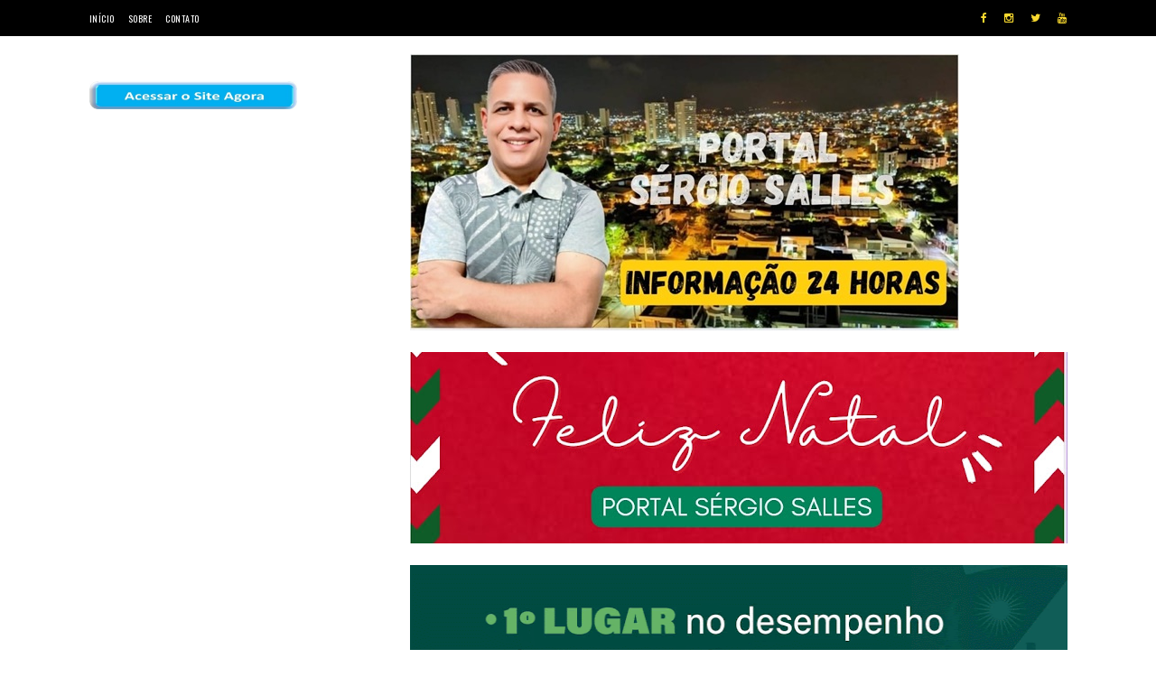

--- FILE ---
content_type: text/html; charset=utf-8
request_url: https://www.google.com/recaptcha/api2/aframe
body_size: 249
content:
<!DOCTYPE HTML><html><head><meta http-equiv="content-type" content="text/html; charset=UTF-8"></head><body><script nonce="si0Y9W0R2SRnwArKVj77bg">/** Anti-fraud and anti-abuse applications only. See google.com/recaptcha */ try{var clients={'sodar':'https://pagead2.googlesyndication.com/pagead/sodar?'};window.addEventListener("message",function(a){try{if(a.source===window.parent){var b=JSON.parse(a.data);var c=clients[b['id']];if(c){var d=document.createElement('img');d.src=c+b['params']+'&rc='+(localStorage.getItem("rc::a")?sessionStorage.getItem("rc::b"):"");window.document.body.appendChild(d);sessionStorage.setItem("rc::e",parseInt(sessionStorage.getItem("rc::e")||0)+1);localStorage.setItem("rc::h",'1766094360129');}}}catch(b){}});window.parent.postMessage("_grecaptcha_ready", "*");}catch(b){}</script></body></html>

--- FILE ---
content_type: text/plain
request_url: https://www.google-analytics.com/j/collect?v=1&_v=j102&a=36034088&t=pageview&_s=1&dl=https%3A%2F%2Fwww.blogdosergiosalles.com%2F2020%2F02%2Fbrasil-registra-16-casos-suspeitos-de.html&ul=en-us%40posix&dt=Brasil%20registra%2016%20casos%20suspeitos%20de%20coronavirus%20-%20Blog%20do%20S%C3%A9rgio%20Salles&sr=1280x720&vp=1280x720&_u=IEBAAEABAAAAACAAI~&jid=97735905&gjid=969108604&cid=1850211483.1766094358&tid=UA-139416955-1&_gid=2141515215.1766094358&_r=1&_slc=1&z=716141567
body_size: -453
content:
2,cG-G9DZPQ953J

--- FILE ---
content_type: text/javascript; charset=UTF-8
request_url: https://www.blogdosergiosalles.com/feeds/posts/default?alt=json-in-script&callback=jQuery112203668429222828027_1766094356490&_=1766094356491
body_size: 46195
content:
// API callback
jQuery112203668429222828027_1766094356490({"version":"1.0","encoding":"UTF-8","feed":{"xmlns":"http://www.w3.org/2005/Atom","xmlns$openSearch":"http://a9.com/-/spec/opensearchrss/1.0/","xmlns$blogger":"http://schemas.google.com/blogger/2008","xmlns$georss":"http://www.georss.org/georss","xmlns$gd":"http://schemas.google.com/g/2005","xmlns$thr":"http://purl.org/syndication/thread/1.0","id":{"$t":"tag:blogger.com,1999:blog-7712717345063152569"},"updated":{"$t":"2025-12-18T16:10:18.943-03:00"},"category":[{"term":"Caruaru"},{"term":"Destaques"},{"term":"Regional"},{"term":"Policial"},{"term":"Política"},{"term":"Eventos"},{"term":"Futebol"},{"term":"Pernambuco"},{"term":"Cotidiano"},{"term":"Cultura"},{"term":"Empregos"},{"term":"Destaque"},{"term":"Esportes"},{"term":"Cotiadiano"},{"term":"Policia"},{"term":"Caruar"},{"term":"Polícia"},{"term":"C"},{"term":"Evento"},{"term":"Mundo"}],"title":{"type":"text","$t":"Blog do Sérgio Salles"},"subtitle":{"type":"html","$t":""},"link":[{"rel":"http://schemas.google.com/g/2005#feed","type":"application/atom+xml","href":"https:\/\/www.blogdosergiosalles.com\/feeds\/posts\/default"},{"rel":"self","type":"application/atom+xml","href":"https:\/\/www.blogger.com\/feeds\/7712717345063152569\/posts\/default?alt=json-in-script"},{"rel":"alternate","type":"text/html","href":"https:\/\/www.blogdosergiosalles.com\/"},{"rel":"hub","href":"http://pubsubhubbub.appspot.com/"},{"rel":"next","type":"application/atom+xml","href":"https:\/\/www.blogger.com\/feeds\/7712717345063152569\/posts\/default?alt=json-in-script\u0026start-index=26\u0026max-results=25"}],"author":[{"name":{"$t":"Sérgio Salles"},"uri":{"$t":"http:\/\/www.blogger.com\/profile\/04240646419622048522"},"email":{"$t":"noreply@blogger.com"},"gd$image":{"rel":"http://schemas.google.com/g/2005#thumbnail","width":"32","height":"32","src":"\/\/blogger.googleusercontent.com\/img\/b\/R29vZ2xl\/AVvXsEhgprOzkcU9bAY59fXLV7N8-hetbsb8jsHh0saXlz4hSZu8bOhNY_UZ14j0VbpOfNK02wXz7VV4yIwYWXcaAVPQN0dIb-ZvGbVTO6h4Bc5sx2ke5EBivvxvxmBKXged\/s113\/16473788_1270051279741055_489289884747976342_n.jpg"}}],"generator":{"version":"7.00","uri":"http://www.blogger.com","$t":"Blogger"},"openSearch$totalResults":{"$t":"12429"},"openSearch$startIndex":{"$t":"1"},"openSearch$itemsPerPage":{"$t":"25"},"entry":[{"id":{"$t":"tag:blogger.com,1999:blog-7712717345063152569.post-8326109494427892256"},"published":{"$t":"2025-12-18T16:10:00.002-03:00"},"updated":{"$t":"2025-12-18T16:10:18.925-03:00"},"category":[{"scheme":"http://www.blogger.com/atom/ns#","term":"Policial"}],"title":{"type":"text","$t":"Especializada no combate à corrupção, unidade da PCPE efetuou 234 prisões ao longo de 2025"},"content":{"type":"html","$t":"\u003Cdiv class=\"separator\" style=\"clear: both; text-align: center;\"\u003E\u003Ca href=\"https:\/\/blogger.googleusercontent.com\/img\/b\/R29vZ2xl\/AVvXsEitoJM8awFDSWxRkv2AxVI0omAWVFUeODj_hFXVOvCEIWKAnXmasJ_lV1CvVOhUIsiEzoSs0ZxAx1y94DU0TJxfJ_iE_BA6m68-TGAMklwTLVD7_X4G9eLYhnAeE_LvW5eC-Vm4cLmVCcNx2-q609ThqLOBBW6Ap46VlljGNdluWcpzEuiOVVVy_fmZ4Q\/s3413\/IMG-20251218-WA0063.jpg\" imageanchor=\"1\" style=\"margin-left: 1em; margin-right: 1em;\"\u003E\u003Cimg border=\"0\" data-original-height=\"2560\" data-original-width=\"3413\" height=\"300\" src=\"https:\/\/blogger.googleusercontent.com\/img\/b\/R29vZ2xl\/AVvXsEitoJM8awFDSWxRkv2AxVI0omAWVFUeODj_hFXVOvCEIWKAnXmasJ_lV1CvVOhUIsiEzoSs0ZxAx1y94DU0TJxfJ_iE_BA6m68-TGAMklwTLVD7_X4G9eLYhnAeE_LvW5eC-Vm4cLmVCcNx2-q609ThqLOBBW6Ap46VlljGNdluWcpzEuiOVVVy_fmZ4Q\/w400-h300\/IMG-20251218-WA0063.jpg\" width=\"400\" \/\u003E\u003C\/a\u003E\u003C\/div\u003E\u003Cdiv\u003E\u003Cbr \/\u003E\u003C\/div\u003E\u003Cdiv\u003E\u003Ci\u003E\u003Cspan style=\"font-family: arial; font-size: medium;\"\u003EFortalecendo as investigações contra desvios de recursos públicos e outros crimes de alta complexidade, DRACCO realizou um total de 16 operações qualificadas em 2025, resultando na recuperação de R$ 932.127.692,30 em ativos para os cofres do Estado\u003C\/span\u003E\u003C\/i\u003E\u003C\/div\u003E\u003Cdiv\u003E\u003Cspan style=\"font-family: arial; font-size: medium;\"\u003E\u003Cbr \/\u003E\u003C\/span\u003E\u003C\/div\u003E\u003Cdiv\u003E\u003Cspan style=\"font-family: arial; font-size: medium;\"\u003EÓrgão essencial da Polícia Civil de Pernambuco (PCPE) no enfrentamento à crimes de alta complexidade, o Departamento de Repressão à Corrupção e ao Crime Organizado (DRACCO) segue fechando o cerco às organizações criminosas no Estado. Com atuação estratégica e especializada, sobretudo no combate ao desvio de recursos públicos, o DRACCO intensificou as ações neste ano de 2025, contabilizando quase 234 prisões de suspeitos no envolvimento com esquemas criminosos, ao deflagrar 16 Operações de Repressão Qualificada (ORQs) ao longo do ano.\u0026nbsp;\u0026nbsp;\u003C\/span\u003E\u003C\/div\u003E\u003Cdiv\u003E\u003Cspan style=\"font-family: arial; font-size: medium;\"\u003E\u003Cbr \/\u003E\u003C\/span\u003E\u003C\/div\u003E\u003Cdiv\u003E\u003Cspan style=\"font-family: arial; font-size: medium;\"\u003EO total de detenções de suspeitos incluiu cumprimento de mandados e prisões em flagrante delito. Importante ressaltar ainda que, entre os meses de janeiro até a primeira quinzena de dezembro, as ações que desmantelaram grandes esquemas criminosos também resultaram na recuperação de R$ 932.127.692,30 em ativos para o Estado, bem como na identificação de R$ 987.006.144,21 em prejuízo aos cofres públicos, valores os quais foram solicitados bloqueio à Justiça.\u003C\/span\u003E\u003C\/div\u003E\u003Cdiv\u003E\u003Cspan style=\"font-family: arial; font-size: medium;\"\u003E\u0026nbsp;\u003C\/span\u003E\u003C\/div\u003E\u003Cdiv\u003E\u003Cspan style=\"font-family: arial; font-size: medium;\"\u003ENeste ano, o DRACCO intensificou ainda mais as ações criminosas de desvio do erário público, desarticulando organizações que buscam vantagens ou enriquecimento de maneira ilícita, por meio da realização de Operações de Repressão Qualificada (ORQs) de vulto. Dentre as ORQs de maior relevância, que trouxeram reflexos positivos para a segurança pública e o setor econômico pernambucano, destaque para a Operação Pactus Amicis, que resultou no cumprimento de 15 mandados de busca e apreensão domiciliar, com o afastamento das funções do gestor do poder municipal de uma cidade do Agreste, bem como de outros agentes públicos, por crime de corrupção generalizada, incluindo fraudes em processo de licitação e desvio do dinheiro público. O prejuízo aos cofres municipais foi estimado em R$ 15 milhões.\u0026nbsp;\u003C\/span\u003E\u003C\/div\u003E\u003Cdiv\u003E\u003Cspan style=\"font-family: arial; font-size: medium;\"\u003E\u003Cbr \/\u003E\u003C\/span\u003E\u003C\/div\u003E\u003Cdiv\u003E\u003Cspan style=\"font-family: arial; font-size: medium;\"\u003EHouve, ainda, uma grande operação no Polo Gesseiro pernambucano, a ORQ Malta, que resultou em 7 mandados de prisão cumpridos contra empresários do setor, ⁠4 armas de fogo e munições apreendidas; ⁠22 mandados de buscas e apreensão efetuados e sequestro de bens e bloqueio judicial de R$ 6,3 milhões. Entre os materiais apreendidos, estavam mais de 20 veículos, avaliados em R$ 1,5 milhão. Esta operação impactou positivamente no aumento da arrecadação dos tributos do Estado. Já a Operação Publicanos teve como alvo um esquema criminal de corrupção e lavagem de dinheiro praticado por agentes públicos dentro do sistema prisional. No total, foram cumpridos 16 mandados judiciais, incluindo buscas domiciliares, medidas de afastamento de função pública e bloqueios de ativos financeiros.\u003C\/span\u003E\u003C\/div\u003E\u003Cdiv\u003E\u003Cspan style=\"font-family: arial; font-size: medium;\"\u003E\u003Cbr \/\u003E\u003C\/span\u003E\u003C\/div\u003E\u003Cdiv\u003E\u003Cspan style=\"font-family: arial; font-size: medium;\"\u003E“Estamos focando, neste ano, em efetuar prisões de lideranças de facções, que impactam efetivamente na segurança pública, bem como em investigações mais qualificadas, resultando na asfixia financeira das organizações criminosas, incluindo também repressão aos crimes praticados por agentes públicos, com apreensão de armas e sequestro de valores. Tivemos, inclusive, uma investigação de destaque nacional, a Silêncio Digital, coordenada pelo Grupo de Operações Especiais, que desarticulou uma quadrilha envolvida com a prática dos crimes de extorsão mediante sequestro e lavagem de dinheiro. A investigação conseguiu chegar a todos envolvidos, resultando no cumprimento de quatro mandados de prisão, quatro mandados de busca e apreensão domiciliar e bloqueio judicial de ativos financeiros”, ressaltou o gestor do DRACCO, delegado Diego Pinheiro.\u0026nbsp;\u0026nbsp;\u003C\/span\u003E\u003C\/div\u003E\u003Cdiv\u003E\u003Cspan style=\"font-family: arial; font-size: medium;\"\u003E\u003Cbr \/\u003E\u003C\/span\u003E\u003C\/div\u003E\u003Cdiv\u003E\u003Cspan style=\"font-family: arial; font-size: medium;\"\u003EESTRUTURA ROBUSTA - Com estrutura organizacional robusta e interligada, o Departamento é ligado à Diretoria Integrada Especializada (DIRESP) da PCPE, tendo com principais atribuições apurar crimes de corrupção contra a administração pública, o patrimônio, a propriedade imaterial, a fé pública e os crimes eletrônicos. É formado por 8 unidades operacionais, incluindo as Delegacias de Polícia de Repressão ao Crime Organizado e à Corrupção (DECCOR); a Delegacia de Repressão aos Crimes Cibernéticos (DPCRICI); a Delegacia de Crimes contra a Ordem Tributária (DECCOT); a Delegacia de Polícia Interestadual e Capturas (POLINTER\/CAPTURAS) e o Grupo de Operações Especiais (GOE). O departamento também atua de forma cooperativa com delegacias especializadas e circunscricionais.\u003C\/span\u003E\u003C\/div\u003E\u003Cdiv\u003E\u003Cspan style=\"font-family: arial; font-size: medium;\"\u003E\u003Cbr \/\u003E\u003C\/span\u003E\u003C\/div\u003E\u003Cdiv\u003E\u003Cb\u003E\u003Cspan style=\"font-family: arial; font-size: medium;\"\u003EFotos: PCPE\/Divulgação\u0026nbsp;\u003C\/span\u003E\u003C\/b\u003E\u003C\/div\u003E\u003Cdiv\u003E\u003Cb\u003E\u003Cspan style=\"font-family: arial; font-size: medium;\"\u003E\u003Cbr \/\u003E\u003C\/span\u003E\u003C\/b\u003E\u003C\/div\u003E\u003Cdiv\u003E\u003Cdiv class=\"separator\" style=\"clear: both; text-align: center;\"\u003E\u003Ca href=\"https:\/\/blogger.googleusercontent.com\/img\/b\/R29vZ2xl\/AVvXsEglx0xcuyHXaZCfiiCnv9PM9AOaJTTKXXwR32ScK_ERk2YQT7n2wHjnVmVUUzF_0g1BXqnCy15gbFfwphPnYzpKVcwGJL0KTWpeCuL86L_PB2BaWBqMmnIW0AXRpMfiiw_bY5yXPgwUYK4sPAEYzyfkmTtPRTOYXOumZapWx03dHABb3Wo095CS7x3OlQ\/s3578\/IMG-20251218-WA0060.jpg\" imageanchor=\"1\" style=\"margin-left: 1em; margin-right: 1em;\"\u003E\u003Cspan style=\"color: black; font-family: arial; font-size: medium;\"\u003E\u003Cimg border=\"0\" data-original-height=\"2684\" data-original-width=\"3578\" height=\"300\" src=\"https:\/\/blogger.googleusercontent.com\/img\/b\/R29vZ2xl\/AVvXsEglx0xcuyHXaZCfiiCnv9PM9AOaJTTKXXwR32ScK_ERk2YQT7n2wHjnVmVUUzF_0g1BXqnCy15gbFfwphPnYzpKVcwGJL0KTWpeCuL86L_PB2BaWBqMmnIW0AXRpMfiiw_bY5yXPgwUYK4sPAEYzyfkmTtPRTOYXOumZapWx03dHABb3Wo095CS7x3OlQ\/w400-h300\/IMG-20251218-WA0060.jpg\" width=\"400\" \/\u003E\u003C\/span\u003E\u003C\/a\u003E\u003C\/div\u003E\u003Cspan style=\"font-family: arial; font-size: medium;\"\u003E\u003Cbr \/\u003E\u003C\/span\u003E\u003Cdiv class=\"separator\" style=\"clear: both; text-align: center;\"\u003E\u003Ca href=\"https:\/\/blogger.googleusercontent.com\/img\/b\/R29vZ2xl\/AVvXsEh0XXGmpCyg7JExu7wrR-FuvxipkPI_4KnwLymTYv3QaqhXJ9udETGqbaNbNXSGvVQS5LDLUI5p8EF0AXj8s88M-Y4V7q9OBcp36G4KCkDvmBFdW9DjOuuOYJ2x44Mjz0TTK27dar3RvfqWKTw5H7lRxizzLQT177qPfHOpdRHEK3hpjhxsu2-eKNQDgA\/s2751\/IMG-20251218-WA0056.jpg\" imageanchor=\"1\" style=\"margin-left: 1em; margin-right: 1em;\"\u003E\u003Cspan style=\"color: black; font-family: arial; font-size: medium;\"\u003E\u003Cimg border=\"0\" data-original-height=\"2063\" data-original-width=\"2751\" height=\"300\" src=\"https:\/\/blogger.googleusercontent.com\/img\/b\/R29vZ2xl\/AVvXsEh0XXGmpCyg7JExu7wrR-FuvxipkPI_4KnwLymTYv3QaqhXJ9udETGqbaNbNXSGvVQS5LDLUI5p8EF0AXj8s88M-Y4V7q9OBcp36G4KCkDvmBFdW9DjOuuOYJ2x44Mjz0TTK27dar3RvfqWKTw5H7lRxizzLQT177qPfHOpdRHEK3hpjhxsu2-eKNQDgA\/w400-h300\/IMG-20251218-WA0056.jpg\" width=\"400\" \/\u003E\u003C\/span\u003E\u003C\/a\u003E\u003C\/div\u003E\u003Cspan style=\"font-family: arial; font-size: medium;\"\u003E\u003Cbr \/\u003E\u003C\/span\u003E\u003Cdiv class=\"separator\" style=\"clear: both; text-align: center;\"\u003E\u003Ca href=\"https:\/\/blogger.googleusercontent.com\/img\/b\/R29vZ2xl\/AVvXsEiYka68ERLjyBppSmFeiJ7_TswMXz6BRlqTjQvuvk6PmOKNl2yis3gYKUyhUoh26EzxoLijUCGVz6yknbRe89lpvBm4MilKhZlJBW96qDotPwUKMQzoPTC6CGymgsn5LnQJCcLoj457KUXVNg0mlE-5yQC56UQjz3G8qYbnVU1M8SFN3j9qVpQ5s_XhrA\/s3794\/IMG-20251218-WA0062.jpg\" imageanchor=\"1\" style=\"margin-left: 1em; margin-right: 1em;\"\u003E\u003Cspan style=\"color: black; font-family: arial; font-size: medium;\"\u003E\u003Cimg border=\"0\" data-original-height=\"2846\" data-original-width=\"3794\" height=\"300\" src=\"https:\/\/blogger.googleusercontent.com\/img\/b\/R29vZ2xl\/AVvXsEiYka68ERLjyBppSmFeiJ7_TswMXz6BRlqTjQvuvk6PmOKNl2yis3gYKUyhUoh26EzxoLijUCGVz6yknbRe89lpvBm4MilKhZlJBW96qDotPwUKMQzoPTC6CGymgsn5LnQJCcLoj457KUXVNg0mlE-5yQC56UQjz3G8qYbnVU1M8SFN3j9qVpQ5s_XhrA\/w400-h300\/IMG-20251218-WA0062.jpg\" width=\"400\" \/\u003E\u003C\/span\u003E\u003C\/a\u003E\u003C\/div\u003E\u003C\/div\u003E"},"link":[{"rel":"edit","type":"application/atom+xml","href":"https:\/\/www.blogger.com\/feeds\/7712717345063152569\/posts\/default\/8326109494427892256"},{"rel":"self","type":"application/atom+xml","href":"https:\/\/www.blogger.com\/feeds\/7712717345063152569\/posts\/default\/8326109494427892256"},{"rel":"alternate","type":"text/html","href":"https:\/\/www.blogdosergiosalles.com\/2025\/12\/especializada-no-combate-corrupcao.html","title":"Especializada no combate à corrupção, unidade da PCPE efetuou 234 prisões ao longo de 2025"}],"author":[{"name":{"$t":"Sérgio Salles"},"uri":{"$t":"http:\/\/www.blogger.com\/profile\/04240646419622048522"},"email":{"$t":"noreply@blogger.com"},"gd$image":{"rel":"http://schemas.google.com/g/2005#thumbnail","width":"32","height":"32","src":"\/\/blogger.googleusercontent.com\/img\/b\/R29vZ2xl\/AVvXsEhgprOzkcU9bAY59fXLV7N8-hetbsb8jsHh0saXlz4hSZu8bOhNY_UZ14j0VbpOfNK02wXz7VV4yIwYWXcaAVPQN0dIb-ZvGbVTO6h4Bc5sx2ke5EBivvxvxmBKXged\/s113\/16473788_1270051279741055_489289884747976342_n.jpg"}}],"media$thumbnail":{"xmlns$media":"http://search.yahoo.com/mrss/","url":"https:\/\/blogger.googleusercontent.com\/img\/b\/R29vZ2xl\/AVvXsEitoJM8awFDSWxRkv2AxVI0omAWVFUeODj_hFXVOvCEIWKAnXmasJ_lV1CvVOhUIsiEzoSs0ZxAx1y94DU0TJxfJ_iE_BA6m68-TGAMklwTLVD7_X4G9eLYhnAeE_LvW5eC-Vm4cLmVCcNx2-q609ThqLOBBW6Ap46VlljGNdluWcpzEuiOVVVy_fmZ4Q\/s72-w400-h300-c\/IMG-20251218-WA0063.jpg","height":"72","width":"72"}},{"id":{"$t":"tag:blogger.com,1999:blog-7712717345063152569.post-4218795900496193410"},"published":{"$t":"2025-12-18T11:51:00.006-03:00"},"updated":{"$t":"2025-12-18T11:53:15.750-03:00"},"category":[{"scheme":"http://www.blogger.com/atom/ns#","term":"Eventos"}],"title":{"type":"text","$t":"Festa de Reis de São Joaquim do Monte festeja 110 anos em 2026"},"content":{"type":"html","$t":"\u003Cdiv class=\"separator\" style=\"clear: both; text-align: center;\"\u003E\u003Ca href=\"https:\/\/blogger.googleusercontent.com\/img\/b\/R29vZ2xl\/AVvXsEjmjxbNJO8-6RxnN9sf8WIrRJO2nm1naLVd-_9nvPvGqT19p_dxDZYDjxPXTXDYWenUmS5o7GDFIOECYXuai2kdOYwNsR3QHqEK9H0Ib3Y1-smBHQD55LuUjG7rv55b1zB0pa0Yx5LNKpr0UJfxz2_iT7C05Biqm-NUeQefMJ6lRJGhBwKY6ie-DLR_XA\/s1440\/IMG-20251218-WA0020.jpg\" style=\"margin-left: 1em; margin-right: 1em;\"\u003E\u003Cimg border=\"0\" data-original-height=\"1440\" data-original-width=\"1080\" height=\"400\" src=\"https:\/\/blogger.googleusercontent.com\/img\/b\/R29vZ2xl\/AVvXsEjmjxbNJO8-6RxnN9sf8WIrRJO2nm1naLVd-_9nvPvGqT19p_dxDZYDjxPXTXDYWenUmS5o7GDFIOECYXuai2kdOYwNsR3QHqEK9H0Ib3Y1-smBHQD55LuUjG7rv55b1zB0pa0Yx5LNKpr0UJfxz2_iT7C05Biqm-NUeQefMJ6lRJGhBwKY6ie-DLR_XA\/w300-h400\/IMG-20251218-WA0020.jpg\" width=\"300\" \/\u003E\u003C\/a\u003E\u003C\/div\u003E\u003Cdiv\u003E\u003Cp class=\"MsoNormal\" style=\"line-height: 150%;\"\u003E\u003Cspan style=\"color: black; font-family: \u0026quot;Arial\u0026quot;,sans-serif; font-size: 14.0pt; line-height: 150%; mso-themecolor: text1;\"\u003EA tradicional Festa de Reis de São Joaquim do Monte chega à sua 110ª\nedição em 2026 e será realizada nos dias 10 e 11 de janeiro, no Pátio de\nEventos do município. Promovido pela Prefeitura em parceria com o Governo de\nPernambuco, Empetur e Fundarpe, o evento é um dos mais importantes do\ncalendário cultural e religioso do estado.\u003C\/span\u003E\u003C\/p\u003E\n\n\u003Cp class=\"MsoNormal\" style=\"line-height: 150%;\"\u003E\u003Cspan style=\"color: black; font-family: \u0026quot;Arial\u0026quot;,sans-serif; font-size: 14.0pt; line-height: 150%; mso-themecolor: text1;\"\u003ENo sábado (10), a partir das 20h, sobem ao palco Zezé Di Camargo, Asas\nLivres e Túlio Duarte. No domingo (11), a programação começa às 16h, com shows\nde Dilsinho, Grupo Revelação e Afina Samba. A festa reúne fé, tradição e\nmúsica, fortalecendo a cultura local e impulsionando o turismo na região.\u003C\/span\u003E\u003C\/p\u003E\u003C\/div\u003E"},"link":[{"rel":"edit","type":"application/atom+xml","href":"https:\/\/www.blogger.com\/feeds\/7712717345063152569\/posts\/default\/4218795900496193410"},{"rel":"self","type":"application/atom+xml","href":"https:\/\/www.blogger.com\/feeds\/7712717345063152569\/posts\/default\/4218795900496193410"},{"rel":"alternate","type":"text/html","href":"https:\/\/www.blogdosergiosalles.com\/2025\/12\/festa-de-reis-de-sao-joaquim-do-monte.html","title":"Festa de Reis de São Joaquim do Monte festeja 110 anos em 2026"}],"author":[{"name":{"$t":"Sérgio Salles"},"uri":{"$t":"http:\/\/www.blogger.com\/profile\/04240646419622048522"},"email":{"$t":"noreply@blogger.com"},"gd$image":{"rel":"http://schemas.google.com/g/2005#thumbnail","width":"32","height":"32","src":"\/\/blogger.googleusercontent.com\/img\/b\/R29vZ2xl\/AVvXsEhgprOzkcU9bAY59fXLV7N8-hetbsb8jsHh0saXlz4hSZu8bOhNY_UZ14j0VbpOfNK02wXz7VV4yIwYWXcaAVPQN0dIb-ZvGbVTO6h4Bc5sx2ke5EBivvxvxmBKXged\/s113\/16473788_1270051279741055_489289884747976342_n.jpg"}}],"media$thumbnail":{"xmlns$media":"http://search.yahoo.com/mrss/","url":"https:\/\/blogger.googleusercontent.com\/img\/b\/R29vZ2xl\/AVvXsEjmjxbNJO8-6RxnN9sf8WIrRJO2nm1naLVd-_9nvPvGqT19p_dxDZYDjxPXTXDYWenUmS5o7GDFIOECYXuai2kdOYwNsR3QHqEK9H0Ib3Y1-smBHQD55LuUjG7rv55b1zB0pa0Yx5LNKpr0UJfxz2_iT7C05Biqm-NUeQefMJ6lRJGhBwKY6ie-DLR_XA\/s72-w300-h400-c\/IMG-20251218-WA0020.jpg","height":"72","width":"72"}},{"id":{"$t":"tag:blogger.com,1999:blog-7712717345063152569.post-5707194092366101281"},"published":{"$t":"2025-12-18T11:03:00.006-03:00"},"updated":{"$t":"2025-12-18T11:24:38.166-03:00"},"category":[{"scheme":"http://www.blogger.com/atom/ns#","term":"Caruaru"}],"title":{"type":"text","$t":"Confira o horário de funcionamento da Feira da Moda de Caruaru neste fim de ano"},"content":{"type":"html","$t":"\u003Cdiv class=\"separator\" style=\"clear: both; text-align: center;\"\u003E\u003Ca href=\"https:\/\/blogger.googleusercontent.com\/img\/b\/R29vZ2xl\/[base64]\/s1600\/IMG-20251218-WA0018.jpg\" style=\"margin-left: 1em; margin-right: 1em;\"\u003E\u003Cimg border=\"0\" data-original-height=\"1066\" data-original-width=\"1600\" height=\"266\" src=\"https:\/\/blogger.googleusercontent.com\/img\/b\/R29vZ2xl\/[base64]\/w400-h266\/IMG-20251218-WA0018.jpg\" width=\"400\" \/\u003E\u003C\/a\u003E\u003C\/div\u003E\u003Cdiv\u003E\u003Cp class=\"MsoNormal\" style=\"line-height: 150%;\"\u003E\u003Cspan style=\"font-family: Arial, sans-serif; font-size: 14pt; line-height: 150%;\"\u003EA Prefeitura de Caruaru informa que, em virtude das celebrações de fim\nde ano, o funcionamento da Feira da Moda de Caruaru terá alterações no período\ndo Natal e do Ano Novo, definidas em diálogo com os feirantes.\u003C\/span\u003E\u003C\/p\u003E\n\n\u003Cp class=\"MsoNormal\" style=\"line-height: 150%;\"\u003E\u003Cspan style=\"font-family: Arial, sans-serif; font-size: 14pt; line-height: 150%;\"\u003ENa semana do Natal, a feira será antecipada e acontecerá na terça-feira\n(23), das 9h às 22h, e na quarta-feira (24), das 4h às 13h. Já na semana do Ano\nNovo, ficou acordado que não haverá realização da Feira da Moda.\u003C\/span\u003E\u003C\/p\u003E\n\n\u003Cp class=\"MsoNormal\" style=\"line-height: 150%;\"\u003E\u003Cspan style=\"font-family: Arial, sans-serif; font-size: 14pt; line-height: 150%;\"\u003E\u003Cb\u003EEm janeiro, a Feira da Moda retornará ao seu formato habitual,\nacontecendo nas quintas e sextas-feiras, nas seguintes datas:\u003C\/b\u003E\u003C\/span\u003E\u003C\/p\u003E\n\n\u003Cp class=\"MsoNormal\" style=\"line-height: 150%;\"\u003E\u003Cspan style=\"font-family: Arial, sans-serif; font-size: 14pt; line-height: 150%;\"\u003E8 e 9 de janeiro\u003Co:p\u003E\u003C\/o:p\u003E\u003C\/span\u003E\u003C\/p\u003E\n\n\u003Cp class=\"MsoNormal\" style=\"line-height: 150%;\"\u003E\u003Cspan style=\"font-family: Arial, sans-serif; font-size: 14pt; line-height: 150%;\"\u003E15 e 16 de janeiro\u003Co:p\u003E\u003C\/o:p\u003E\u003C\/span\u003E\u003C\/p\u003E\n\n\u003Cp class=\"MsoNormal\" style=\"line-height: 150%;\"\u003E\u003Cspan style=\"font-family: Arial, sans-serif; font-size: 14pt; line-height: 150%;\"\u003E22 e 23 de janeiro\u003Co:p\u003E\u003C\/o:p\u003E\u003C\/span\u003E\u003C\/p\u003E\n\n\u003Cp class=\"MsoNormal\" style=\"line-height: 150%;\"\u003E\u003Cspan style=\"font-family: Arial, sans-serif; font-size: 14pt; line-height: 150%;\"\u003E29 e 30 de janeiro\u003C\/span\u003E\u003C\/p\u003E\n\n\u003Cp class=\"MsoNormal\" style=\"line-height: 150%;\"\u003E\u003Cspan style=\"font-family: Arial, sans-serif; font-size: 14pt; line-height: 150%;\"\u003E\u003Cb\u003EFotos: Elvis Edson\u0026nbsp;\u003C\/b\u003E\u003C\/span\u003E\u003C\/p\u003E\u003C\/div\u003E\u003Cdiv class=\"separator\" style=\"clear: both; text-align: center;\"\u003E\u003Ca href=\"https:\/\/blogger.googleusercontent.com\/img\/b\/R29vZ2xl\/AVvXsEhhplWhzutN1NZaOWh-Pp4oK4rvnLfmUs0VvsL9O7QLTtW7sT6bUgBNwJ6rBQIiwAt38-zbfKM8eWwgKc6cElgLBypIRZpp-dtWYATdpXtSiilDs5wxvX-54H_IpRhFeapJzNxpH1RvW3tKQ5omNqUFnSiK_I9uefqhLCuFBZrWyYt9_t0PVBlHLPL6YA\/s1600\/IMG-20251218-WA0019.jpg\" style=\"margin-left: 1em; margin-right: 1em;\"\u003E\u003Cimg border=\"0\" data-original-height=\"1066\" data-original-width=\"1600\" height=\"266\" src=\"https:\/\/blogger.googleusercontent.com\/img\/b\/R29vZ2xl\/AVvXsEhhplWhzutN1NZaOWh-Pp4oK4rvnLfmUs0VvsL9O7QLTtW7sT6bUgBNwJ6rBQIiwAt38-zbfKM8eWwgKc6cElgLBypIRZpp-dtWYATdpXtSiilDs5wxvX-54H_IpRhFeapJzNxpH1RvW3tKQ5omNqUFnSiK_I9uefqhLCuFBZrWyYt9_t0PVBlHLPL6YA\/w400-h266\/IMG-20251218-WA0019.jpg\" width=\"400\" \/\u003E\u003C\/a\u003E\u003C\/div\u003E"},"link":[{"rel":"edit","type":"application/atom+xml","href":"https:\/\/www.blogger.com\/feeds\/7712717345063152569\/posts\/default\/5707194092366101281"},{"rel":"self","type":"application/atom+xml","href":"https:\/\/www.blogger.com\/feeds\/7712717345063152569\/posts\/default\/5707194092366101281"},{"rel":"alternate","type":"text/html","href":"https:\/\/www.blogdosergiosalles.com\/2025\/12\/confira-o-horario-de-funcionamento-da.html","title":"Confira o horário de funcionamento da Feira da Moda de Caruaru neste fim de ano"}],"author":[{"name":{"$t":"Sérgio Salles"},"uri":{"$t":"http:\/\/www.blogger.com\/profile\/04240646419622048522"},"email":{"$t":"noreply@blogger.com"},"gd$image":{"rel":"http://schemas.google.com/g/2005#thumbnail","width":"32","height":"32","src":"\/\/blogger.googleusercontent.com\/img\/b\/R29vZ2xl\/AVvXsEhgprOzkcU9bAY59fXLV7N8-hetbsb8jsHh0saXlz4hSZu8bOhNY_UZ14j0VbpOfNK02wXz7VV4yIwYWXcaAVPQN0dIb-ZvGbVTO6h4Bc5sx2ke5EBivvxvxmBKXged\/s113\/16473788_1270051279741055_489289884747976342_n.jpg"}}],"media$thumbnail":{"xmlns$media":"http://search.yahoo.com/mrss/","url":"https:\/\/blogger.googleusercontent.com\/img\/b\/R29vZ2xl\/[base64]\/s72-w400-h266-c\/IMG-20251218-WA0018.jpg","height":"72","width":"72"}},{"id":{"$t":"tag:blogger.com,1999:blog-7712717345063152569.post-6943937380610811822"},"published":{"$t":"2025-12-18T10:43:00.001-03:00"},"updated":{"$t":"2025-12-18T11:25:41.525-03:00"},"category":[{"scheme":"http://www.blogger.com/atom/ns#","term":"Pernambuco"}],"title":{"type":"text","$t":"Governadora Raquel Lyra assina acordo com presidente Lula para viabilizar reestruturação do Metrô do Recife"},"content":{"type":"html","$t":"\u003Cdiv class=\"separator\" style=\"clear: both; text-align: center;\"\u003E\u003Ca href=\"https:\/\/blogger.googleusercontent.com\/img\/b\/R29vZ2xl\/AVvXsEh4nYRU5N6i8xZrF6tORm5vSvnyBoLluWtcP2siv0KCL0Z4Z5PwrX_Re1jRciWl0DV4rLVms6o5x7476NBUzibETI9zONAO6OvktAAIoNn-x_wtrrz_DI_f5iQDG1KRJl6iGVs9-pYayGN-7FLcCPhGT2PF4NIZ9ZrGXn9prrNLJYqyrrGZhgBeY62msw\/s1600\/IMG-20251218-WA0017.jpg\" style=\"margin-left: 1em; margin-right: 1em;\"\u003E\u003Cimg border=\"0\" data-original-height=\"1066\" data-original-width=\"1600\" height=\"266\" src=\"https:\/\/blogger.googleusercontent.com\/img\/b\/R29vZ2xl\/AVvXsEh4nYRU5N6i8xZrF6tORm5vSvnyBoLluWtcP2siv0KCL0Z4Z5PwrX_Re1jRciWl0DV4rLVms6o5x7476NBUzibETI9zONAO6OvktAAIoNn-x_wtrrz_DI_f5iQDG1KRJl6iGVs9-pYayGN-7FLcCPhGT2PF4NIZ9ZrGXn9prrNLJYqyrrGZhgBeY62msw\/w400-h266\/IMG-20251218-WA0017.jpg\" width=\"400\" \/\u003E\u003C\/a\u003E\u003C\/div\u003E\u003Cdiv\u003E\u003Cdiv\u003E\u003Cp class=\"MsoNormal\" style=\"line-height: 150%;\"\u003E\u003Cspan style=\"font-family: Arial, sans-serif; font-size: 14pt; line-height: 150%;\"\u003EA governadora Raquel Lyra e o presidente Lula assinaram, nesta\nterça-feira (16), em Brasília, um Acordo de Cooperação Técnica para viabilizar\na Parceria Público Privada (PPP) para reestruturação do Metrô do Recife. O\ndocumento estabelece a abertura de consulta pública através do Banco Nacional\nde Desenvolvimento Econômico e Social (BNDES) para iniciar a escuta da\nsociedade sobre o ato de concessão do equipamento. O Governo Federal, através\ndo Ministério das Cidades, garantiu no acordo o investimento de R$ 4 bilhões\nnos cinco primeiros anos após a assinatura do contrato de concessão, que terá\nprazo de 30 anos. O acordo, firmado entre o Estado, a União e o BNDES, marca um\npasso decisivo para a reestruturação do equipamento e a qualificação do\ntransporte público na Região Metropolitana do Recife (RMR).\u0026nbsp;\u003C\/span\u003E\u003C\/p\u003E\n\n\u003Cp class=\"MsoNormal\" style=\"line-height: 150%;\"\u003E\u003Cspan style=\"font-family: Arial, sans-serif; font-size: 14pt; line-height: 150%;\"\u003E“Desde o início da nossa gestão, assumimos o compromisso de enfrentar os\ndesafios da mobilidade urbana e de buscar soluções estruturantes para o\ntransporte público. Hoje damos um passo decisivo nessa direção com a assinatura\ndo acordo de cooperação técnica entre o Governo Federal, o BNDES e o Governo de\nPernambuco. Essa ação fortalece o nosso trabalho com a melhoria do transporte\npúblico, a qualidade do serviço oferecido à população e projeta um futuro mais\neficiente para os pernambucanos”, ressaltou a governadora Raquel Lyra.\u003C\/span\u003E\u003C\/p\u003E\n\n\u003Cp class=\"MsoNormal\" style=\"line-height: 150%;\"\u003E\u003Cspan style=\"font-family: Arial, sans-serif; font-size: 14pt; line-height: 150%;\"\u003E“O governo federal não faltará com a palavra dada ao Estado de\nPernambuco. O que estamos fazendo aqui é reafirmar ao povo pernambucano o nosso\ncompromisso de melhorar o transporte urbano e garantir o direito de ir e vir\ndas pessoas\", afirmou o presidente Lula.\u003C\/span\u003E\u003C\/p\u003E\n\n\u003Cp class=\"MsoNormal\" style=\"line-height: 150%;\"\u003E\u003Cspan style=\"font-family: Arial, sans-serif; font-size: 14pt; line-height: 150%;\"\u003EO desenvolvimento dos estudos para a requalificação do metrô prevê a\nescuta pública da sociedade, importante para conhecer e indicar sugestões ao\nprojeto. Através do acordo, também foi anunciado o investimento de R$ 57\nmilhões, por parte do Governo Federal, destinado à reforma e à melhoria das\nestações do metrô. Os recursos serão aplicados em etapas até dezembro do\npróximo ano.\u003C\/span\u003E\u003C\/p\u003E\n\n\u003Cp class=\"MsoNormal\" style=\"line-height: 150%;\"\u003E\u003Cspan style=\"font-family: Arial, sans-serif; font-size: 14pt; line-height: 150%;\"\u003E“Esse acordo permite organizar um cronograma claro, com segurança\njurídica e diálogo com os órgãos de controle, para viabilizar a reestruturação\ndo metrô e a integração com outros modais. O investimento imediato na\nrequalificação das estruturas e a chegada de ônibus elétricos são sinais\nconcretos de mudança para quem utiliza o transporte público todos os dias”,\nafirmou o secretário de Mobilidade e Infraestrutura de Pernambuco, André\nTeixeira Filho.\u003C\/span\u003E\u003C\/p\u003E\n\n\u003Cp class=\"MsoNormal\" style=\"line-height: 150%;\"\u003E\u003Cspan style=\"font-family: Arial, sans-serif; font-size: 14pt; line-height: 150%;\"\u003EAlém disso, a cooperação estabelece bases para um processo mais amplo de\nmodernização. O documento prevê o cronograma das audiências públicas, análises\ndos órgãos de controle, publicação do edital e a realização da concessão.\u003C\/span\u003E\u003C\/p\u003E\n\n\u003Cp class=\"MsoNormal\" style=\"line-height: 150%;\"\u003E\u003Cspan style=\"font-family: Arial, sans-serif; font-size: 14pt; line-height: 150%;\"\u003E\u003Cb\u003EFotos: Ricardo Stuckert \/ PR\u003C\/b\u003E\u003Co:p\u003E\u003C\/o:p\u003E\u003C\/span\u003E\u003C\/p\u003E\u003C\/div\u003E\u003C\/div\u003E\u003Cdiv class=\"separator\" style=\"clear: both; text-align: center;\"\u003E\u003Ca href=\"https:\/\/blogger.googleusercontent.com\/img\/b\/R29vZ2xl\/AVvXsEhjtu-GiGoAdIH60afYbbdwhRybZfHG98jICx7YcJOAabYbLvildp0ZfapMoJvt2tNqlqA79vo1OC_WLH_8vvmp57506I9Dcmf7xJbmXyfG6VedsAJ5CcvmBY5meFODizWB1wm8Ec872ret9Ks-Ah_F2K-oPdFxsZbee2yJ7DhQS9wRFwTFpSkjwRSrWg\/s1600\/IMG-20251218-WA0016.jpg\" style=\"margin-left: 1em; margin-right: 1em;\"\u003E\u003Cimg border=\"0\" data-original-height=\"899\" data-original-width=\"1600\" height=\"225\" src=\"https:\/\/blogger.googleusercontent.com\/img\/b\/R29vZ2xl\/AVvXsEhjtu-GiGoAdIH60afYbbdwhRybZfHG98jICx7YcJOAabYbLvildp0ZfapMoJvt2tNqlqA79vo1OC_WLH_8vvmp57506I9Dcmf7xJbmXyfG6VedsAJ5CcvmBY5meFODizWB1wm8Ec872ret9Ks-Ah_F2K-oPdFxsZbee2yJ7DhQS9wRFwTFpSkjwRSrWg\/w400-h225\/IMG-20251218-WA0016.jpg\" width=\"400\" \/\u003E\u003C\/a\u003E\u003C\/div\u003E"},"link":[{"rel":"edit","type":"application/atom+xml","href":"https:\/\/www.blogger.com\/feeds\/7712717345063152569\/posts\/default\/6943937380610811822"},{"rel":"self","type":"application/atom+xml","href":"https:\/\/www.blogger.com\/feeds\/7712717345063152569\/posts\/default\/6943937380610811822"},{"rel":"alternate","type":"text/html","href":"https:\/\/www.blogdosergiosalles.com\/2025\/12\/governadora-raquel-lyra-assina-acordo.html","title":"Governadora Raquel Lyra assina acordo com presidente Lula para viabilizar reestruturação do Metrô do Recife"}],"author":[{"name":{"$t":"Sérgio Salles"},"uri":{"$t":"http:\/\/www.blogger.com\/profile\/04240646419622048522"},"email":{"$t":"noreply@blogger.com"},"gd$image":{"rel":"http://schemas.google.com/g/2005#thumbnail","width":"32","height":"32","src":"\/\/blogger.googleusercontent.com\/img\/b\/R29vZ2xl\/AVvXsEhgprOzkcU9bAY59fXLV7N8-hetbsb8jsHh0saXlz4hSZu8bOhNY_UZ14j0VbpOfNK02wXz7VV4yIwYWXcaAVPQN0dIb-ZvGbVTO6h4Bc5sx2ke5EBivvxvxmBKXged\/s113\/16473788_1270051279741055_489289884747976342_n.jpg"}}],"media$thumbnail":{"xmlns$media":"http://search.yahoo.com/mrss/","url":"https:\/\/blogger.googleusercontent.com\/img\/b\/R29vZ2xl\/AVvXsEh4nYRU5N6i8xZrF6tORm5vSvnyBoLluWtcP2siv0KCL0Z4Z5PwrX_Re1jRciWl0DV4rLVms6o5x7476NBUzibETI9zONAO6OvktAAIoNn-x_wtrrz_DI_f5iQDG1KRJl6iGVs9-pYayGN-7FLcCPhGT2PF4NIZ9ZrGXn9prrNLJYqyrrGZhgBeY62msw\/s72-w400-h266-c\/IMG-20251218-WA0017.jpg","height":"72","width":"72"}},{"id":{"$t":"tag:blogger.com,1999:blog-7712717345063152569.post-2510123980379553213"},"published":{"$t":"2025-12-18T10:10:00.004-03:00"},"updated":{"$t":"2025-12-18T11:27:16.987-03:00"},"category":[{"scheme":"http://www.blogger.com/atom/ns#","term":"Regional"}],"title":{"type":"text","$t":"Polícia Rodoviária Federal inicia Operação Rodovida em Pernambuco"},"content":{"type":"html","$t":"\u003Cdiv class=\"separator\" style=\"clear: both; text-align: center;\"\u003E\u003Ca href=\"https:\/\/blogger.googleusercontent.com\/img\/b\/R29vZ2xl\/AVvXsEiPO1_9HJZpOiVeK4-hOtgzAxaVR-WMyeBTrPg9sEdGhxOW9ofI_2ZurilYlsSdPaLhhb3Ewpj5oQxK6MxzYgT30WgI9VuTLb5Z0NZCK6tFYRaa7c851hrpp4aKmXFRo_p_hVh44VStX8j9HySGSUo8kaV5mQnEBB-8axtpHPQcpWYL1L6ZNZOdqKbcZg\/s1200\/IMG-20251218-WA0014.jpg\" style=\"margin-left: 1em; margin-right: 1em;\"\u003E\u003Cimg border=\"0\" data-original-height=\"900\" data-original-width=\"1200\" height=\"300\" src=\"https:\/\/blogger.googleusercontent.com\/img\/b\/R29vZ2xl\/AVvXsEiPO1_9HJZpOiVeK4-hOtgzAxaVR-WMyeBTrPg9sEdGhxOW9ofI_2ZurilYlsSdPaLhhb3Ewpj5oQxK6MxzYgT30WgI9VuTLb5Z0NZCK6tFYRaa7c851hrpp4aKmXFRo_p_hVh44VStX8j9HySGSUo8kaV5mQnEBB-8axtpHPQcpWYL1L6ZNZOdqKbcZg\/w400-h300\/IMG-20251218-WA0014.jpg\" width=\"400\" \/\u003E\u003C\/a\u003E\u003C\/div\u003E\u003Cdiv\u003E\u003Cp class=\"MsoNormal\" style=\"line-height: 150%;\"\u003E\u003Ci\u003E\u003Cspan style=\"font-family: Arial, sans-serif; font-size: 14pt; line-height: 150%;\"\u003ELevantamento aponta que número de mortes de motociclistas supera em mais\nde duas vezes o de ocupantes de automóveis\u003C\/span\u003E\u003C\/i\u003E\u003C\/p\u003E\n\n\u003Cp class=\"MsoNormal\" style=\"line-height: 150%;\"\u003E\u003Cspan style=\"font-family: Arial, sans-serif; font-size: 14pt; line-height: 150%;\"\u003ESerá lançada na quinta-feira (18), em Igarassu, no Grande Recife, a\nOperação Rodovida 2025\/2026, que reúne órgãos de trânsito para reforçar a\nsegurança viária e reduzir a violência nas rodovias e vias urbanas de todo o\npaís. A iniciativa da Polícia Rodoviária Federal (PRF) acompanha o aumento no\nnúmero de veículos e de passageiros nas rodovias, durante as férias escolares,\nNatal, Ano Novo e Carnaval.\u003C\/span\u003E\u003C\/p\u003E\n\n\u003Cp class=\"MsoNormal\" style=\"line-height: 150%;\"\u003E\u003Cspan style=\"font-family: Arial, sans-serif; font-size: 14pt; line-height: 150%;\"\u003ENesta edição da Rodovida, que segue até o dia 22 de fevereiro, a PRF\nchama a atenção para o fato de que o número de mortes de motociclistas superou\nem mais de duas vezes o de ocupantes de automóveis nas rodovias federais de\nPernambuco. Em termos percentuais, o número de pessoas que perderam a vida em\nmotocicletas foi 265% maior do que em automóveis, no comparativo entre 2025 e\n2024.\u003C\/span\u003E\u003C\/p\u003E\n\n\u003Cp class=\"MsoNormal\" style=\"line-height: 150%;\"\u003E\u003Cspan style=\"font-family: Arial, sans-serif; font-size: 14pt; line-height: 150%;\"\u003E\u003Cb\u003EDados em PE\u003C\/b\u003E\u003C\/span\u003E\u003C\/p\u003E\n\n\u003Cp class=\"MsoNormal\" style=\"line-height: 150%;\"\u003E\u003Cspan style=\"font-family: Arial, sans-serif; font-size: 14pt; line-height: 150%;\"\u003EEntre janeiro a novembro de 2025, foram registrados 1.377 sinistros com\nmotocicletas, que deixaram 1.544 pessoas feridas e 135 mortas. No mesmo período\ndo ano anterior, foram atendidos 1.525 sinistros, com 1.778 feridos e 137\nmortes.\u003C\/span\u003E\u003C\/p\u003E\n\n\u003Cp class=\"MsoNormal\" style=\"line-height: 150%;\"\u003E\u003Cspan style=\"font-family: Arial, sans-serif; font-size: 14pt; line-height: 150%;\"\u003EAo analisar a quantidade de mortes em sinistros com automóveis, fica\nevidente que\u0026nbsp; os motociclistas se tornaram a parte mais vulnerável do\ntrânsito. De janeiro a novembro deste ano, foram registrados 1.309 sinistros\nenvolvendo automóveis nas rodovias federais de Pernambuco, que resultaram em\n678 feridos e 37 mortes. No mesmo período do ano anterior, foram atendidos\n1.470 sinistros, com 749 feridos e 32 mortes.\u003C\/span\u003E\u003C\/p\u003E\n\n\u003Cp class=\"MsoNormal\" style=\"line-height: 150%;\"\u003E\u003Cspan style=\"font-family: Arial, sans-serif; font-size: 14pt; line-height: 150%;\"\u003E\u003Cb\u003ECausas\u003C\/b\u003E\u003C\/span\u003E\u003C\/p\u003E\n\n\u003Cp class=\"MsoNormal\" style=\"line-height: 150%;\"\u003E\u003Cspan style=\"font-family: Arial, sans-serif; font-size: 14pt; line-height: 150%;\"\u003EA estatística indica ainda as principais causas de sinistros com\nmotocicletas no período de janeiro a\u0026nbsp; novembro deste ano. O fator\nprincipal é a ausência de reação do condutor, seguida pela reação tardia ou\nineficiente do condutor e por acessar a via sem observar a presença de outros\nveículos.\u0026nbsp;\u003C\/span\u003E\u003C\/p\u003E\n\n\u003Cp class=\"MsoNormal\" style=\"line-height: 150%;\"\u003E\u003Cspan style=\"font-family: Arial, sans-serif; font-size: 14pt; line-height: 150%;\"\u003EO uso de aparelhos celulares, a pressa e a falta de cuidado com o “ponto\ncego” são algumas condutas que contribuem para esses números. O “ponto cego” é\naquela área do retrovisor em que o motorista não consegue enxergar quem está\nmuito próximo dele. Essa situação é comum em caminhões e ônibus, sendo\nfundamental que os motociclistas mantenham distância desses veículos de grande\nporte para evitar colisões.\u003C\/span\u003E\u003C\/p\u003E\n\n\u003Cp class=\"MsoNormal\" style=\"line-height: 150%;\"\u003E\u003Cspan style=\"font-family: Arial, sans-serif; font-size: 14pt; line-height: 150%;\"\u003E\u003Cb\u003ERodovida 2025\/2026\u003C\/b\u003E\u003C\/span\u003E\u003C\/p\u003E\n\n\u003Cp class=\"MsoNormal\" style=\"line-height: 150%;\"\u003E\u003Cspan style=\"font-family: Arial, sans-serif; font-size: 14pt; line-height: 150%;\"\u003EA Operação Rodovida foi criada pela PRF em 2011 e, em 2021, foi\ntransformada em programa de governo pela Secretaria Nacional de Trânsito\n(Senatran) e é a maior operação de Segurança Viária do Brasil. No período da\noperação, instituições responsáveis pela fiscalização em vias urbanas e rurais\nse unem para reduzir a letalidade e o índice no trânsito.\u003C\/span\u003E\u003C\/p\u003E\n\n\u003Cp class=\"MsoNormal\" style=\"line-height: 150%;\"\u003E\u003Cspan style=\"font-family: Arial, sans-serif; font-size: 14pt; line-height: 150%;\"\u003EAs metas estão previstas no Plano Nacional de Redução de Mortes e Lesões\nno Trânsito (Pnatrans), que segue o índice previsto pela Organização das Nações\nUnidas (ONU). O objetivo é reduzir em pelo menos metade, até 2030, o número de\nmortes no trânsito brasileiro.\u003C\/span\u003E\u003C\/p\u003E\n\n\u003Cp class=\"MsoNormal\" style=\"line-height: 150%;\"\u003E\u003Cspan style=\"font-family: Arial, sans-serif; font-size: 14pt; line-height: 150%;\"\u003E\u003Cb\u003EFotos: PRF\/Divulgação\u0026nbsp;\u003C\/b\u003E\u003Co:p\u003E\u003C\/o:p\u003E\u003C\/span\u003E\u003C\/p\u003E\u003C\/div\u003E\u003Cdiv class=\"separator\" style=\"clear: both; text-align: center;\"\u003E\u003Ca href=\"https:\/\/blogger.googleusercontent.com\/img\/b\/R29vZ2xl\/AVvXsEj58OahLk-M3MqIHjtRTmWehPCKMFpjvaD8sxhJwA29c92_vStUADEo0761PfurCA2_Dy8bAQ982DodP3kIGmjOzK35MdSakKUnpugkORnygZpYbimTqf7YXDtaSyNpyo101WnEZGFkGJBme2QSjQYi0nUa2j7u-EZOvO263DojHwr8a842HWAdfPwwGg\/s400\/IMG-20251218-WA0015.jpg\" style=\"margin-left: 1em; margin-right: 1em;\"\u003E\u003Cimg border=\"0\" data-original-height=\"300\" data-original-width=\"400\" height=\"300\" src=\"https:\/\/blogger.googleusercontent.com\/img\/b\/R29vZ2xl\/AVvXsEj58OahLk-M3MqIHjtRTmWehPCKMFpjvaD8sxhJwA29c92_vStUADEo0761PfurCA2_Dy8bAQ982DodP3kIGmjOzK35MdSakKUnpugkORnygZpYbimTqf7YXDtaSyNpyo101WnEZGFkGJBme2QSjQYi0nUa2j7u-EZOvO263DojHwr8a842HWAdfPwwGg\/w400-h300\/IMG-20251218-WA0015.jpg\" width=\"400\" \/\u003E\u003C\/a\u003E\u003C\/div\u003E"},"link":[{"rel":"edit","type":"application/atom+xml","href":"https:\/\/www.blogger.com\/feeds\/7712717345063152569\/posts\/default\/2510123980379553213"},{"rel":"self","type":"application/atom+xml","href":"https:\/\/www.blogger.com\/feeds\/7712717345063152569\/posts\/default\/2510123980379553213"},{"rel":"alternate","type":"text/html","href":"https:\/\/www.blogdosergiosalles.com\/2025\/12\/policia-rodoviaria-federal-inicia.html","title":"Polícia Rodoviária Federal inicia Operação Rodovida em Pernambuco"}],"author":[{"name":{"$t":"Sérgio Salles"},"uri":{"$t":"http:\/\/www.blogger.com\/profile\/04240646419622048522"},"email":{"$t":"noreply@blogger.com"},"gd$image":{"rel":"http://schemas.google.com/g/2005#thumbnail","width":"32","height":"32","src":"\/\/blogger.googleusercontent.com\/img\/b\/R29vZ2xl\/AVvXsEhgprOzkcU9bAY59fXLV7N8-hetbsb8jsHh0saXlz4hSZu8bOhNY_UZ14j0VbpOfNK02wXz7VV4yIwYWXcaAVPQN0dIb-ZvGbVTO6h4Bc5sx2ke5EBivvxvxmBKXged\/s113\/16473788_1270051279741055_489289884747976342_n.jpg"}}],"media$thumbnail":{"xmlns$media":"http://search.yahoo.com/mrss/","url":"https:\/\/blogger.googleusercontent.com\/img\/b\/R29vZ2xl\/AVvXsEiPO1_9HJZpOiVeK4-hOtgzAxaVR-WMyeBTrPg9sEdGhxOW9ofI_2ZurilYlsSdPaLhhb3Ewpj5oQxK6MxzYgT30WgI9VuTLb5Z0NZCK6tFYRaa7c851hrpp4aKmXFRo_p_hVh44VStX8j9HySGSUo8kaV5mQnEBB-8axtpHPQcpWYL1L6ZNZOdqKbcZg\/s72-w400-h300-c\/IMG-20251218-WA0014.jpg","height":"72","width":"72"}},{"id":{"$t":"tag:blogger.com,1999:blog-7712717345063152569.post-5993000602356902377"},"published":{"$t":"2025-12-18T09:18:00.006-03:00"},"updated":{"$t":"2025-12-18T11:28:06.542-03:00"},"category":[{"scheme":"http://www.blogger.com/atom/ns#","term":"Destaques"}],"title":{"type":"text","$t":"Rodrigo Pinheiro recebe Prêmio Brasil Sem Fome e leva Caruaru ao reconhecimento nacional"},"content":{"type":"html","$t":"\u003Cdiv class=\"separator\" style=\"clear: both; text-align: center;\"\u003E\u003Ca href=\"https:\/\/blogger.googleusercontent.com\/img\/b\/R29vZ2xl\/AVvXsEhGyS1HZmb8cZi3VuDzVB4H7DZWerPS-vkV6wJngaCsdEd2QBQLt4GSyMCDuNqN9mPAl5p6tOqFJeYBD_5isSo8qk9jQx2ULHGq6xjFWTbcC_WkOM0Fpv5XA8zahqO-GhDsGBu42eNInjYOucNlJXyds4kr3S_qqqQ9rsi7tPAzB6O3mf9EA_rVX-wHmA\/s1280\/IMG-20251218-WA0006.jpg\" style=\"margin-left: 1em; margin-right: 1em;\"\u003E\u003Cimg border=\"0\" data-original-height=\"960\" data-original-width=\"1280\" height=\"300\" src=\"https:\/\/blogger.googleusercontent.com\/img\/b\/R29vZ2xl\/AVvXsEhGyS1HZmb8cZi3VuDzVB4H7DZWerPS-vkV6wJngaCsdEd2QBQLt4GSyMCDuNqN9mPAl5p6tOqFJeYBD_5isSo8qk9jQx2ULHGq6xjFWTbcC_WkOM0Fpv5XA8zahqO-GhDsGBu42eNInjYOucNlJXyds4kr3S_qqqQ9rsi7tPAzB6O3mf9EA_rVX-wHmA\/w400-h300\/IMG-20251218-WA0006.jpg\" width=\"400\" \/\u003E\u003C\/a\u003E\u003C\/div\u003E\u003Cdiv\u003E\u003Cp class=\"MsoNormal\" style=\"line-height: 150%;\"\u003E\u003Cspan style=\"font-family: Arial, sans-serif; font-size: 14pt; line-height: 150%;\"\u003EO prefeito de Caruaru, Rodrigo Pinheiro, participou nessa quarta-feira\n(17), em Brasília, da cerimônia de entrega da 1ª edição do Prêmio Brasil Sem\nFome, iniciativa do Governo Federal que reconhece trajetórias, políticas\npúblicas e resultados relevantes no enfrentamento à fome e no fortalecimento da\nsegurança alimentar e nutricional no país.\u003C\/span\u003E\u003C\/p\u003E\n\n\u003Cp class=\"MsoNormal\" style=\"line-height: 150%;\"\u003E\u003Cspan style=\"font-family: Arial, sans-serif; font-size: 14pt; line-height: 150%;\"\u003EA solenidade foi realizada no Teatro Nacional Cláudio Santoro, Sala\nMartins Pena, e reuniu gestores públicos, representantes de instituições e\npremiados de diversas regiões do Brasil. O reconhecimento destaca ações\ndesenvolvidas em Caruaru voltadas à promoção da segurança alimentar, ao combate\nà vulnerabilidade social e à garantia de direitos básicos à população.\u003C\/span\u003E\u003C\/p\u003E\n\n\u003Cp class=\"MsoNormal\" style=\"line-height: 150%;\"\u003E\u003Cspan style=\"font-family: Arial, sans-serif; font-size: 14pt; line-height: 150%;\"\u003EPara Rodrigo Pinheiro, a premiação reforça o compromisso da gestão\nmunicipal com políticas públicas integradas e eficazes. “Esse reconhecimento\nnacional mostra que Caruaru está no caminho certo, com ações concretas que\ncuidam das pessoas, especialmente de quem mais precisa”, destacou o prefeito\ndurante o evento.\u003Co:p\u003E\u003C\/o:p\u003E\u003C\/span\u003E\u003C\/p\u003E\u003C\/div\u003E\u003Cdiv class=\"separator\" style=\"clear: both; text-align: center;\"\u003E\u003Ca href=\"https:\/\/blogger.googleusercontent.com\/img\/b\/R29vZ2xl\/AVvXsEjlRMq6k9Jl82pGzPu1mNXmOJSjk-rJgvPU-TNOUGVP52QoH3EJlynaKPYYwQAYXeYIANJ42PtYVxy9J7j1e1eyRlQ0t5piRskw6bOn7mW7X0EcqeoRb5sGRr7z_OEu6-5Xtk66iWGyRHgYD91AENnoBBQjLe9FmqidotSkpKcA25k2XBEaaHM3q1G2Yg\/s1280\/IMG-20251218-WA0007.jpg\" style=\"margin-left: 1em; margin-right: 1em;\"\u003E\u003Cimg border=\"0\" data-original-height=\"960\" data-original-width=\"1280\" height=\"300\" src=\"https:\/\/blogger.googleusercontent.com\/img\/b\/R29vZ2xl\/AVvXsEjlRMq6k9Jl82pGzPu1mNXmOJSjk-rJgvPU-TNOUGVP52QoH3EJlynaKPYYwQAYXeYIANJ42PtYVxy9J7j1e1eyRlQ0t5piRskw6bOn7mW7X0EcqeoRb5sGRr7z_OEu6-5Xtk66iWGyRHgYD91AENnoBBQjLe9FmqidotSkpKcA25k2XBEaaHM3q1G2Yg\/w400-h300\/IMG-20251218-WA0007.jpg\" width=\"400\" \/\u003E\u003C\/a\u003E\u003C\/div\u003E"},"link":[{"rel":"edit","type":"application/atom+xml","href":"https:\/\/www.blogger.com\/feeds\/7712717345063152569\/posts\/default\/5993000602356902377"},{"rel":"self","type":"application/atom+xml","href":"https:\/\/www.blogger.com\/feeds\/7712717345063152569\/posts\/default\/5993000602356902377"},{"rel":"alternate","type":"text/html","href":"https:\/\/www.blogdosergiosalles.com\/2025\/12\/rodrigo-pinheiro-recebe-premio-brasil.html","title":"Rodrigo Pinheiro recebe Prêmio Brasil Sem Fome e leva Caruaru ao reconhecimento nacional"}],"author":[{"name":{"$t":"Sérgio Salles"},"uri":{"$t":"http:\/\/www.blogger.com\/profile\/04240646419622048522"},"email":{"$t":"noreply@blogger.com"},"gd$image":{"rel":"http://schemas.google.com/g/2005#thumbnail","width":"32","height":"32","src":"\/\/blogger.googleusercontent.com\/img\/b\/R29vZ2xl\/AVvXsEhgprOzkcU9bAY59fXLV7N8-hetbsb8jsHh0saXlz4hSZu8bOhNY_UZ14j0VbpOfNK02wXz7VV4yIwYWXcaAVPQN0dIb-ZvGbVTO6h4Bc5sx2ke5EBivvxvxmBKXged\/s113\/16473788_1270051279741055_489289884747976342_n.jpg"}}],"media$thumbnail":{"xmlns$media":"http://search.yahoo.com/mrss/","url":"https:\/\/blogger.googleusercontent.com\/img\/b\/R29vZ2xl\/AVvXsEhGyS1HZmb8cZi3VuDzVB4H7DZWerPS-vkV6wJngaCsdEd2QBQLt4GSyMCDuNqN9mPAl5p6tOqFJeYBD_5isSo8qk9jQx2ULHGq6xjFWTbcC_WkOM0Fpv5XA8zahqO-GhDsGBu42eNInjYOucNlJXyds4kr3S_qqqQ9rsi7tPAzB6O3mf9EA_rVX-wHmA\/s72-w400-h300-c\/IMG-20251218-WA0006.jpg","height":"72","width":"72"}},{"id":{"$t":"tag:blogger.com,1999:blog-7712717345063152569.post-9134523929585523628"},"published":{"$t":"2025-12-17T20:06:00.001-03:00"},"updated":{"$t":"2025-12-18T11:28:55.126-03:00"},"category":[{"scheme":"http://www.blogger.com/atom/ns#","term":"Policial"}],"title":{"type":"text","$t":"Guarda Municipal de Caruaru atua no enfrentamento à violência doméstica no Centro da cidade"},"content":{"type":"html","$t":"\u003Cdiv class=\"separator\" style=\"clear: both; text-align: center;\"\u003E\u003Ca href=\"https:\/\/blogger.googleusercontent.com\/img\/b\/R29vZ2xl\/AVvXsEgbSF6Stm6mLEm_YihbFkcH2hzjgB_krPwZJFef5SFntxePbDAuYHe7MVcVeQnGql9yt_fwYrOcK2E-9WZ8gGJouuEnwC6B97iB7LPi0HA81ECj27shGb3bVQAkUFXZat3i7sK3B4DTA-pI-h-1B4pCdmKqXyfbcqtT3qyMHpD6Rvr-A1kYAim1kjvERw\/s1227\/Screenshot_2025-12-17-20-03-57-989-edit_com.whatsapp.jpg\" style=\"margin-left: 1em; margin-right: 1em;\"\u003E\u003Cimg border=\"0\" data-original-height=\"1227\" data-original-width=\"1080\" height=\"400\" src=\"https:\/\/blogger.googleusercontent.com\/img\/b\/R29vZ2xl\/AVvXsEgbSF6Stm6mLEm_YihbFkcH2hzjgB_krPwZJFef5SFntxePbDAuYHe7MVcVeQnGql9yt_fwYrOcK2E-9WZ8gGJouuEnwC6B97iB7LPi0HA81ECj27shGb3bVQAkUFXZat3i7sK3B4DTA-pI-h-1B4pCdmKqXyfbcqtT3qyMHpD6Rvr-A1kYAim1kjvERw\/w353-h400\/Screenshot_2025-12-17-20-03-57-989-edit_com.whatsapp.jpg\" width=\"353\" \/\u003E\u003C\/a\u003E\u003C\/div\u003E\u003Cdiv\u003E\u003Cp class=\"MsoNormal\" style=\"line-height: 150%;\"\u003E\u003Cspan style=\"color: black; font-family: \u0026quot;Arial\u0026quot;,sans-serif; font-size: 14.0pt; line-height: 150%; mso-themecolor: text1;\"\u003EA Guarda Municipal de Caruaru realizou uma intervenção rápida e eficaz\nno combate à violência doméstica, durante rondas ostensivas na área central do\nmunicípio. A ação integra as políticas públicas de proteção às mulheres e\nfortalecimento da segurança cidadã.\u003C\/span\u003E\u003C\/p\u003E\n\n\u003Cp class=\"MsoNormal\" style=\"line-height: 150%;\"\u003E\u003Cspan style=\"color: black; font-family: \u0026quot;Arial\u0026quot;,sans-serif; font-size: 14.0pt; line-height: 150%; mso-themecolor: text1;\"\u003EDurante o patrulhamento, uma mulher procurou a equipe especializada\nrelatando ter sido vítima de agressões físicas recentes no contexto de\nviolência doméstica, apresentando lesões em diferentes partes do corpo. A\npartir das informações repassadas, os agentes realizaram diligências imediatas\nnas proximidades e localizaram o suspeito, que foi detido e encaminhado à\nDelegacia Especializada de Atendimento à Mulher (Deam) para adoção das medidas\nlegais cabíveis.\u003C\/span\u003E\u003C\/p\u003E\n\n\u003Cp class=\"MsoNormal\" style=\"line-height: 150%;\"\u003E\u003Cspan style=\"color: black; font-family: \u0026quot;Arial\u0026quot;,sans-serif; font-size: 14.0pt; line-height: 150%; mso-themecolor: text1;\"\u003EA ocorrência foi conduzida pela Patrulha Maria da Penha, grupamento\nestratégico da Guarda Municipal voltado à prevenção, acolhimento e\nenfrentamento da violência contra a mulher. A atuação reforça o compromisso da\ngestão municipal com a proteção das vítimas, a responsabilização dos agressores\ne o fortalecimento de uma rede de segurança humanizada, baseada na prevenção,\nna presença ativa do poder público e no respeito aos direitos humanos.\u003C\/span\u003E\u003C\/p\u003E\u003C\/div\u003E"},"link":[{"rel":"edit","type":"application/atom+xml","href":"https:\/\/www.blogger.com\/feeds\/7712717345063152569\/posts\/default\/9134523929585523628"},{"rel":"self","type":"application/atom+xml","href":"https:\/\/www.blogger.com\/feeds\/7712717345063152569\/posts\/default\/9134523929585523628"},{"rel":"alternate","type":"text/html","href":"https:\/\/www.blogdosergiosalles.com\/2025\/12\/guarda-municipal-de-caruaru-atua-no.html","title":"Guarda Municipal de Caruaru atua no enfrentamento à violência doméstica no Centro da cidade"}],"author":[{"name":{"$t":"Sérgio Salles"},"uri":{"$t":"http:\/\/www.blogger.com\/profile\/04240646419622048522"},"email":{"$t":"noreply@blogger.com"},"gd$image":{"rel":"http://schemas.google.com/g/2005#thumbnail","width":"32","height":"32","src":"\/\/blogger.googleusercontent.com\/img\/b\/R29vZ2xl\/AVvXsEhgprOzkcU9bAY59fXLV7N8-hetbsb8jsHh0saXlz4hSZu8bOhNY_UZ14j0VbpOfNK02wXz7VV4yIwYWXcaAVPQN0dIb-ZvGbVTO6h4Bc5sx2ke5EBivvxvxmBKXged\/s113\/16473788_1270051279741055_489289884747976342_n.jpg"}}],"media$thumbnail":{"xmlns$media":"http://search.yahoo.com/mrss/","url":"https:\/\/blogger.googleusercontent.com\/img\/b\/R29vZ2xl\/AVvXsEgbSF6Stm6mLEm_YihbFkcH2hzjgB_krPwZJFef5SFntxePbDAuYHe7MVcVeQnGql9yt_fwYrOcK2E-9WZ8gGJouuEnwC6B97iB7LPi0HA81ECj27shGb3bVQAkUFXZat3i7sK3B4DTA-pI-h-1B4pCdmKqXyfbcqtT3qyMHpD6Rvr-A1kYAim1kjvERw\/s72-w353-h400-c\/Screenshot_2025-12-17-20-03-57-989-edit_com.whatsapp.jpg","height":"72","width":"72"}},{"id":{"$t":"tag:blogger.com,1999:blog-7712717345063152569.post-7006666935718756328"},"published":{"$t":"2025-12-17T16:53:00.007-03:00"},"updated":{"$t":"2025-12-18T11:29:55.570-03:00"},"category":[{"scheme":"http://www.blogger.com/atom/ns#","term":"Pernambuco"}],"title":{"type":"text","$t":"Passaporte Digital forma 300 jovens da Mata Norte em curso de tecnologia"},"content":{"type":"html","$t":"\u003Cdiv class=\"separator\" style=\"clear: both; text-align: center;\"\u003E\u003Ca href=\"https:\/\/blogger.googleusercontent.com\/img\/b\/R29vZ2xl\/AVvXsEhAH0knDbaRR64g2A1pGqdm__3INJ-R-ts1Gq_jgbMwVizUpDZU9IpbI4Idxpsd_9K-TkH7Az9XLc-eeN6ntTdKmtJvcOGJikz3sofzB6TKLaQfUZN3OLuOIrqx-6nkeJe2MG3v34YP1Euw6Rytp2osUb7XJm5dZNuxrx2jY7Uuw4jSztxkeT2DcE_VQA\/s1280\/IMG-20251217-WA0047.jpg\" style=\"margin-left: 1em; margin-right: 1em;\"\u003E\u003Cimg border=\"0\" data-original-height=\"960\" data-original-width=\"1280\" height=\"300\" src=\"https:\/\/blogger.googleusercontent.com\/img\/b\/R29vZ2xl\/AVvXsEhAH0knDbaRR64g2A1pGqdm__3INJ-R-ts1Gq_jgbMwVizUpDZU9IpbI4Idxpsd_9K-TkH7Az9XLc-eeN6ntTdKmtJvcOGJikz3sofzB6TKLaQfUZN3OLuOIrqx-6nkeJe2MG3v34YP1Euw6Rytp2osUb7XJm5dZNuxrx2jY7Uuw4jSztxkeT2DcE_VQA\/w400-h300\/IMG-20251217-WA0047.jpg\" width=\"400\" \/\u003E\u003C\/a\u003E\u003C\/div\u003E\u003Cdiv\u003E\u003Cp class=\"MsoNormal\" style=\"line-height: 150%;\"\u003E\u003Ci\u003E\u003Cspan style=\"font-family: Arial, sans-serif; font-size: 14pt; line-height: 150%;\"\u003EEvento no ItaClube Municipal reuniu alunos, familiares e representantes\nda sociedade e destacou o protagonismo juvenil e a educação tecnológica\u003C\/span\u003E\u003C\/i\u003E\u003C\/p\u003E\n\n\u003Cp class=\"MsoNormal\" style=\"line-height: 150%;\"\u003E\u003Cspan style=\"font-family: Arial, sans-serif; font-size: 14pt; line-height: 150%;\"\u003EO Projeto Passaporte Digital encerrou mais um ciclo de atividades com\numa cerimônia marcada por emoção e celebração do aprendizado. Realizado no\nItaClube Municipal, em Lagoa de Itaenga, o evento reuniu cerca de 300 jovens\nque concluíram a formação nas trilhas de Mídias Digitais, Redes e Tecnologia da\nInformação e Programação.\u003C\/span\u003E\u003C\/p\u003E\n\n\u003Cp class=\"MsoNormal\" style=\"line-height: 150%;\"\u003E\u003Cspan style=\"font-family: Arial, sans-serif; font-size: 14pt; line-height: 150%;\"\u003EVoltado a adolescentes de 14 a 16 anos, estudantes das redes pública e\nprivada, o projeto tem como objetivo ampliar horizontes, promover a inclusão\ntecnológica e preparar os participantes para os desafios do futuro. A formação,\ncom duração de um ano e meio, combina acesso ao conhecimento e desenvolvimento\nde competências digitais, contribuindo para a qualificação profissional dos\njovens.\u003C\/span\u003E\u003C\/p\u003E\n\n\u003Cp class=\"MsoNormal\" style=\"line-height: 150%;\"\u003E\u003Cspan style=\"font-family: Arial, sans-serif; font-size: 14pt; line-height: 150%;\"\u003EA cerimônia, realizada nesta segunda (15) contou com a presença de\nalunos, pais, familiares, educadores e representantes de diferentes setores da\nsociedade envolvidos na formação e proteção de crianças e adolescentes,\nreforçando o caráter coletivo e transformador da iniciativa.\u003C\/span\u003E\u003C\/p\u003E\n\n\u003Cp class=\"MsoNormal\" style=\"line-height: 150%;\"\u003E\u003Cspan style=\"font-family: Arial, sans-serif; font-size: 14pt; line-height: 150%;\"\u003EPara os formandos, o encerramento simbolizou mais do que a conclusão de\num curso. Representou a descoberta de novos caminhos e perspectivas. João\nVitor, de 15 anos, aluno da trilha de Programação, destacou a mudança em sua\nvisão de futuro. “Antes do Passaporte Digital, eu não imaginava que poderia\naprender a programar. Hoje, vejo que posso sonhar com uma carreira na área de\ntecnologia e ajudar minha família”, afirmou.\u003C\/span\u003E\u003C\/p\u003E\n\n\u003Cp class=\"MsoNormal\" style=\"line-height: 150%;\"\u003E\u003Cspan style=\"font-family: Arial, sans-serif; font-size: 14pt; line-height: 150%;\"\u003EA estudante Evenlly Martins, também de 15 anos, da trilha de Redes e TI,\nrelatou o impacto da experiência. “Aprendi coisas que nunca pensei que teria\nacesso. Hoje entendo como funcionam as redes e a internet e sei que posso\ncontinuar estudando e me qualificando”, disse.\u003C\/span\u003E\u003C\/p\u003E\n\n\u003Cp class=\"MsoNormal\" style=\"line-height: 150%;\"\u003E\u003Cspan style=\"font-family: Arial, sans-serif; font-size: 14pt; line-height: 150%;\"\u003EJá Lavínia Beatriz, de 15 anos, participante da trilha de Mídias\nDigitais, ressaltou o crescimento pessoal proporcionado pelo projeto. “O\nPassaporte Digital me ajudou a acreditar mais em mim. Aprendi sobre comunicação\ne criatividade e descobri talentos que nem sabia que tinha”, contou.\u003C\/span\u003E\u003C\/p\u003E\n\n\u003Cp class=\"MsoNormal\" style=\"line-height: 150%;\"\u003E\u003Cspan style=\"font-family: Arial, sans-serif; font-size: 14pt; line-height: 150%;\"\u003EDurante a solenidade, o coordenador do projeto, Paulo Santana, destacou\na relevância da iniciativa para o desenvolvimento social e educacional do\nmunicípio. “O Passaporte Digital é mais do que um projeto de formação; é uma\nponte de oportunidades. Investir na juventude é investir em um futuro mais\njusto, inovador e com mais possibilidades para todos”, afirmou.\u003C\/span\u003E\u003C\/p\u003E\n\n\u003Cp class=\"MsoNormal\" style=\"line-height: 150%;\"\u003E\u003Cspan style=\"font-family: Arial, sans-serif; font-size: 14pt; line-height: 150%;\"\u003EO encerramento do ciclo reafirmou o compromisso do Projeto Passaporte\nDigital com a transformação social por meio da educação e da tecnologia,\ncelebrando não apenas a formatura de 300 jovens, mas o início de novas\ntrajetórias marcadas pelo conhecimento, pela esperança e pelo protagonismo\njuvenil.\u003C\/span\u003E\u003C\/p\u003E\u003C\/div\u003E\u003Cdiv class=\"separator\" style=\"clear: both; text-align: center;\"\u003E\u003Ca href=\"https:\/\/blogger.googleusercontent.com\/img\/b\/R29vZ2xl\/AVvXsEjat_aIFjH66JQvnkXfv0KGHyOmQNsOXC3RNoGNtZldo2WoHZUsvjwGVu11ygou4o71EI4TXU-xpcGNJDOV6IDWbEEkierMYx6AsctWjRg2yRv2cIf1LYU1BzJOIVYD-T1UDNr7SEppdx87-sQmJz-lIi-rzzil5XlBu4-TIk82Db1g0F9dwLZECF6pUA\/s1280\/IMG-20251217-WA0048.jpg\" style=\"margin-left: 1em; margin-right: 1em;\"\u003E\u003Cspan style=\"background-color: white; color: black; font-family: arial; font-size: medium;\"\u003E\u003Cimg border=\"0\" data-original-height=\"960\" data-original-width=\"1280\" height=\"300\" src=\"https:\/\/blogger.googleusercontent.com\/img\/b\/R29vZ2xl\/AVvXsEjat_aIFjH66JQvnkXfv0KGHyOmQNsOXC3RNoGNtZldo2WoHZUsvjwGVu11ygou4o71EI4TXU-xpcGNJDOV6IDWbEEkierMYx6AsctWjRg2yRv2cIf1LYU1BzJOIVYD-T1UDNr7SEppdx87-sQmJz-lIi-rzzil5XlBu4-TIk82Db1g0F9dwLZECF6pUA\/w400-h300\/IMG-20251217-WA0048.jpg\" width=\"400\" \/\u003E\u003C\/span\u003E\u003C\/a\u003E\u003C\/div\u003E"},"link":[{"rel":"edit","type":"application/atom+xml","href":"https:\/\/www.blogger.com\/feeds\/7712717345063152569\/posts\/default\/7006666935718756328"},{"rel":"self","type":"application/atom+xml","href":"https:\/\/www.blogger.com\/feeds\/7712717345063152569\/posts\/default\/7006666935718756328"},{"rel":"alternate","type":"text/html","href":"https:\/\/www.blogdosergiosalles.com\/2025\/12\/passaporte-digital-forma-300-jovens-da.html","title":"Passaporte Digital forma 300 jovens da Mata Norte em curso de tecnologia"}],"author":[{"name":{"$t":"Sérgio Salles"},"uri":{"$t":"http:\/\/www.blogger.com\/profile\/04240646419622048522"},"email":{"$t":"noreply@blogger.com"},"gd$image":{"rel":"http://schemas.google.com/g/2005#thumbnail","width":"32","height":"32","src":"\/\/blogger.googleusercontent.com\/img\/b\/R29vZ2xl\/AVvXsEhgprOzkcU9bAY59fXLV7N8-hetbsb8jsHh0saXlz4hSZu8bOhNY_UZ14j0VbpOfNK02wXz7VV4yIwYWXcaAVPQN0dIb-ZvGbVTO6h4Bc5sx2ke5EBivvxvxmBKXged\/s113\/16473788_1270051279741055_489289884747976342_n.jpg"}}],"media$thumbnail":{"xmlns$media":"http://search.yahoo.com/mrss/","url":"https:\/\/blogger.googleusercontent.com\/img\/b\/R29vZ2xl\/AVvXsEhAH0knDbaRR64g2A1pGqdm__3INJ-R-ts1Gq_jgbMwVizUpDZU9IpbI4Idxpsd_9K-TkH7Az9XLc-eeN6ntTdKmtJvcOGJikz3sofzB6TKLaQfUZN3OLuOIrqx-6nkeJe2MG3v34YP1Euw6Rytp2osUb7XJm5dZNuxrx2jY7Uuw4jSztxkeT2DcE_VQA\/s72-w400-h300-c\/IMG-20251217-WA0047.jpg","height":"72","width":"72"}},{"id":{"$t":"tag:blogger.com,1999:blog-7712717345063152569.post-7035262922807628472"},"published":{"$t":"2025-12-17T13:31:00.008-03:00"},"updated":{"$t":"2025-12-18T11:30:32.650-03:00"},"category":[{"scheme":"http://www.blogger.com/atom/ns#","term":"Destaques"}],"title":{"type":"text","$t":"TCE aprova contas do prefeito Rodrigo Pinheiro referentes ao exercício de 2024"},"content":{"type":"html","$t":"\u003Cdiv class=\"separator\" style=\"clear: both; text-align: center;\"\u003E\u003Ca href=\"https:\/\/blogger.googleusercontent.com\/img\/b\/R29vZ2xl\/AVvXsEhfuPkMlB014y3bm0IXNI-G5XdTAve0QfujNNki5VZaCeEy0HdF1H05Y2MqGMB6kubDBhVdxk8738h_Ac9QXDDN1nR_eL2E0qrRNyryy5CjJr4TzgiI85oMvXVTYZAQ5aKql5tyIfW8thvVvD26cqDl1QqR6y_4nX4rYiQu6gX0YhsR6qkw-FIP7AafpA\/s1600\/IMG-20251217-WA0044.jpg\" style=\"margin-left: 1em; margin-right: 1em;\"\u003E\u003Cimg border=\"0\" data-original-height=\"1066\" data-original-width=\"1600\" height=\"266\" src=\"https:\/\/blogger.googleusercontent.com\/img\/b\/R29vZ2xl\/AVvXsEhfuPkMlB014y3bm0IXNI-G5XdTAve0QfujNNki5VZaCeEy0HdF1H05Y2MqGMB6kubDBhVdxk8738h_Ac9QXDDN1nR_eL2E0qrRNyryy5CjJr4TzgiI85oMvXVTYZAQ5aKql5tyIfW8thvVvD26cqDl1QqR6y_4nX4rYiQu6gX0YhsR6qkw-FIP7AafpA\/w400-h266\/IMG-20251217-WA0044.jpg\" width=\"400\" \/\u003E\u003C\/a\u003E\u003C\/div\u003E\u003Cdiv\u003E\u003Cdiv\u003E\u003Cp class=\"MsoNormal\" style=\"line-height: 150%;\"\u003E\u003Cspan style=\"color: black; font-family: \u0026quot;Arial\u0026quot;,sans-serif; font-size: 14.0pt; line-height: 150%; mso-themecolor: text1;\"\u003EO Tribunal de Contas do Estado de Pernambuco (TCE-PE) aprovou as contas\ndo prefeito de Caruaru, Rodrigo Pinheiro (PSD), referentes ao exercício\nfinanceiro de 2024. A decisão reconhece a condução responsável da gestão\nmunicipal, destacando o cumprimento das normas legais e a correta aplicação dos\nrecursos públicos ao longo do período analisado.\u003C\/span\u003E\u003C\/p\u003E\n\n\u003Cp class=\"MsoNormal\" style=\"line-height: 150%;\"\u003E\u003Cspan style=\"color: black; font-family: \u0026quot;Arial\u0026quot;,sans-serif; font-size: 14.0pt; line-height: 150%; mso-themecolor: text1;\"\u003EA decisão atesta a regularidade da condução administrativa e fiscal do\nMunicípio, com o cumprimento integral dos limites e percentuais constitucionais\ne legais, especialmente aqueles relacionados às áreas de educação, saúde,\ndespesa com pessoal, endividamento e resultado fiscal. O parecer do TCE-PE\nreforça o equilíbrio das contas públicas e o planejamento adotado pela\nadministração municipal.\u003C\/span\u003E\u003C\/p\u003E\n\n\u003Cp class=\"MsoNormal\" style=\"line-height: 150%;\"\u003E\u003Cspan style=\"color: black; font-family: \u0026quot;Arial\u0026quot;,sans-serif; font-size: 14.0pt; line-height: 150%; mso-themecolor: text1;\"\u003EPara o prefeito Rodrigo Pinheiro, a aprovação das contas é reflexo de\numa gestão comprometida com a transparência e o zelo pelo dinheiro público.\n“Esse resultado comprova que estamos administrando Caruaru com seriedade,\nresponsabilidade e respeito ao cidadão. Seguimos trabalhando para garantir\ninvestimentos nas áreas essenciais e manter a cidade avançando com segurança e\nconfiança”, afirmou.\u003C\/span\u003E\u003C\/p\u003E\u003C\/div\u003E\u003C\/div\u003E"},"link":[{"rel":"edit","type":"application/atom+xml","href":"https:\/\/www.blogger.com\/feeds\/7712717345063152569\/posts\/default\/7035262922807628472"},{"rel":"self","type":"application/atom+xml","href":"https:\/\/www.blogger.com\/feeds\/7712717345063152569\/posts\/default\/7035262922807628472"},{"rel":"alternate","type":"text/html","href":"https:\/\/www.blogdosergiosalles.com\/2025\/12\/tce-aprova-contas-do-prefeito-rodrigo.html","title":"TCE aprova contas do prefeito Rodrigo Pinheiro referentes ao exercício de 2024"}],"author":[{"name":{"$t":"Sérgio Salles"},"uri":{"$t":"http:\/\/www.blogger.com\/profile\/04240646419622048522"},"email":{"$t":"noreply@blogger.com"},"gd$image":{"rel":"http://schemas.google.com/g/2005#thumbnail","width":"32","height":"32","src":"\/\/blogger.googleusercontent.com\/img\/b\/R29vZ2xl\/AVvXsEhgprOzkcU9bAY59fXLV7N8-hetbsb8jsHh0saXlz4hSZu8bOhNY_UZ14j0VbpOfNK02wXz7VV4yIwYWXcaAVPQN0dIb-ZvGbVTO6h4Bc5sx2ke5EBivvxvxmBKXged\/s113\/16473788_1270051279741055_489289884747976342_n.jpg"}}],"media$thumbnail":{"xmlns$media":"http://search.yahoo.com/mrss/","url":"https:\/\/blogger.googleusercontent.com\/img\/b\/R29vZ2xl\/AVvXsEhfuPkMlB014y3bm0IXNI-G5XdTAve0QfujNNki5VZaCeEy0HdF1H05Y2MqGMB6kubDBhVdxk8738h_Ac9QXDDN1nR_eL2E0qrRNyryy5CjJr4TzgiI85oMvXVTYZAQ5aKql5tyIfW8thvVvD26cqDl1QqR6y_4nX4rYiQu6gX0YhsR6qkw-FIP7AafpA\/s72-w400-h266-c\/IMG-20251217-WA0044.jpg","height":"72","width":"72"}},{"id":{"$t":"tag:blogger.com,1999:blog-7712717345063152569.post-2390718466189522975"},"published":{"$t":"2025-12-17T11:21:00.006-03:00"},"updated":{"$t":"2025-12-17T11:23:24.798-03:00"},"category":[{"scheme":"http://www.blogger.com/atom/ns#","term":"Política"}],"title":{"type":"text","$t":"Moção de aplausos à UFPE é destaque na 72ª Sessão Ordinária da Câmara Municipal de Caruaru"},"content":{"type":"html","$t":"\u003Cp\u003E\u003C\/p\u003E\u003Cdiv class=\"separator\" style=\"clear: both; text-align: center;\"\u003E\u003Ca href=\"https:\/\/blogger.googleusercontent.com\/img\/b\/R29vZ2xl\/AVvXsEgYMuXFgypO8EEsTzR5dkB-3VLZbuSh0GKSF0ZzjJkGQl-D1uclP3qsMSHmtoh4s9cTOtPSlVTctx3uvQZ2sKq6omM27M5FVJAmXwlNdtTLaSvtf81O9LTPeRtTv8yXTUfKGEMPb2IEDb929siiuiGVM-nP5ko8BthlvZIoFTWHTxpwxukmUWNrIsElOg\/s400\/IMG_20251216_165842.jpg\" imageanchor=\"1\" style=\"margin-left: 1em; margin-right: 1em;\"\u003E\u003Cimg border=\"0\" data-original-height=\"300\" data-original-width=\"400\" height=\"300\" src=\"https:\/\/blogger.googleusercontent.com\/img\/b\/R29vZ2xl\/AVvXsEgYMuXFgypO8EEsTzR5dkB-3VLZbuSh0GKSF0ZzjJkGQl-D1uclP3qsMSHmtoh4s9cTOtPSlVTctx3uvQZ2sKq6omM27M5FVJAmXwlNdtTLaSvtf81O9LTPeRtTv8yXTUfKGEMPb2IEDb929siiuiGVM-nP5ko8BthlvZIoFTWHTxpwxukmUWNrIsElOg\/w400-h300\/IMG_20251216_165842.jpg\" width=\"400\" \/\u003E\u003C\/a\u003E\u003C\/div\u003E\u003Cp class=\"MsoNormal\" style=\"line-height: 150%;\"\u003E\u003Ci\u003E\u003Cspan style=\"color: black; font-family: \u0026quot;Arial\u0026quot;,sans-serif; font-size: 14.0pt; line-height: 150%; mso-themecolor: text1;\"\u003ECorpo docente da UFPE recebe moção de aplauso durante sessão ordinária\ncom calorosos debates sobre cenário político\u003C\/span\u003E\u003C\/i\u003E\u003C\/p\u003E\n\n\u003Cp class=\"MsoNormal\" style=\"line-height: 150%;\"\u003E\u003Cspan style=\"color: black; font-family: \u0026quot;Arial\u0026quot;,sans-serif; font-size: 14.0pt; line-height: 150%; mso-themecolor: text1;\"\u003EHomenagem à UFPE marca a abertura da 72ª Sessão Ordinária, que avançou\npor temas como saúde pública, infraestrutura, mobilidade, saneamento e a\nparceria entre Estado e Município, nesta terça-feira (16).\u003C\/span\u003E\u003C\/p\u003E\n\n\u003Cp class=\"MsoNormal\" style=\"line-height: 150%;\"\u003E\u003Cb\u003E\u003Cspan style=\"color: black; font-family: \u0026quot;Arial\u0026quot;,sans-serif; font-size: 14.0pt; line-height: 150%; mso-themecolor: text1;\"\u003EUFPE Campus Caruaru\u003Co:p\u003E\u003C\/o:p\u003E\u003C\/span\u003E\u003C\/b\u003E\u003C\/p\u003E\n\n\u003Cp class=\"MsoNormal\" style=\"line-height: 150%;\"\u003E\u003Cspan style=\"color: black; font-family: \u0026quot;Arial\u0026quot;,sans-serif; font-size: 14.0pt; line-height: 150%; mso-themecolor: text1;\"\u003EAntes da participação dos oradores do expediente, a Mesa Diretora,\natendendo a solicitação do vereador Edilson do MST, realizou a entrega de moção\nde aplausos ao corpo docente e técnico do Campus do Agreste da Universidade\nFederal de Pernambuco (UFPE), em reconhecimento pelo início da primeira turma\ndo curso de Medicina, viabilizada por meio do Programa Nacional de Educação na\nReforma Agrária (PRONERA).\u003Co:p\u003E\u003C\/o:p\u003E\u003C\/span\u003E\u003C\/p\u003E\n\n\u003Cp class=\"MsoNormal\" style=\"line-height: 150%;\"\u003E\u003Cspan style=\"color: black; font-family: \u0026quot;Arial\u0026quot;,sans-serif; font-size: 14.0pt; line-height: 150%; mso-themecolor: text1;\"\u003EPara apresentar a instituição, foi convidado a fazer uso da palavra o\ndiretor do Campus do Agreste, professor José Edilson Bezerra Cavalcante, que\ndestacou a importância da interiorização do ensino superior e o impacto social\nda formação de profissionais oriundos da classe trabalhadora e do campo.\u003Co:p\u003E\u003C\/o:p\u003E\u003C\/span\u003E\u003C\/p\u003E\n\n\u003Cp class=\"MsoNormal\" style=\"line-height: 150%;\"\u003E\u003Cb\u003E\u003Cspan style=\"color: black; font-family: \u0026quot;Arial\u0026quot;,sans-serif; font-size: 14.0pt; line-height: 150%; mso-themecolor: text1;\"\u003EEducação superior e inclusão social\u0026nbsp;\u003Co:p\u003E\u003C\/o:p\u003E\u003C\/span\u003E\u003C\/b\u003E\u003C\/p\u003E\n\n\u003Cp class=\"MsoNormal\" style=\"line-height: 150%;\"\u003E\u003Cspan style=\"color: black; font-family: \u0026quot;Arial\u0026quot;,sans-serif; font-size: 14.0pt; line-height: 150%; mso-themecolor: text1;\"\u003EO vereador Edilson do MST ressaltou o papel histórico do PRONERA na\ndemocratização do acesso à educação, enfatizando que o curso de Medicina em\nCaruaru representa um marco nacional ao permitir que filhos e filhas de\ncamponeses ingressem em uma formação antes restrita a elites. O parlamentar\ntambém destacou investimentos estruturantes, como a transferência do matadouro\npara a zona rural e o fortalecimento da agricultura familiar.\u003Co:p\u003E\u003C\/o:p\u003E\u003C\/span\u003E\u003C\/p\u003E\n\n\u003Cp class=\"MsoNormal\" style=\"line-height: 150%;\"\u003E\u003Cb\u003E\u003Cspan style=\"color: black; font-family: \u0026quot;Arial\u0026quot;,sans-serif; font-size: 14.0pt; line-height: 150%; mso-themecolor: text1;\"\u003EEncerramento\u003C\/span\u003E\u003C\/b\u003E\u003Cspan style=\"color: black; font-family: \u0026quot;Arial\u0026quot;,sans-serif; font-size: 14.0pt; line-height: 150%; mso-themecolor: text1;\"\u003E\u003Co:p\u003E\u003C\/o:p\u003E\u003C\/span\u003E\u003C\/p\u003E\n\n\u003Cp class=\"MsoNormal\" style=\"line-height: 150%;\"\u003E\u003Cspan style=\"color: black; font-family: \u0026quot;Arial\u0026quot;,sans-serif; font-size: 14.0pt; line-height: 150%; mso-themecolor: text1;\"\u003EA 72ª Sessão Ordinária evidenciou a pluralidade de posições no plenário,\ncom reconhecimento de avanços, críticas, denúncias e cobranças, reafirmando o\npapel da Câmara Municipal como espaço de debate democrático, fiscalização e\nrepresentação dos interesses da população de Caruaru.\u003Co:p\u003E\u003C\/o:p\u003E\u003C\/span\u003E\u003C\/p\u003E\n\n\u003Cp class=\"MsoNormal\" style=\"line-height: 150%;\"\u003E\u003Cspan style=\"color: black; font-family: \u0026quot;Arial\u0026quot;,sans-serif; font-size: 14.0pt; line-height: 150%; mso-themecolor: text1;\"\u003EA próxima sessão foi convocada para a quinta-feira (18\/12), a partir das\n16h. Vale destacar, que, os trabalhos na Casa podem ser acompanhados na íntegra\npela TV Câmara (22.2), Facebook do Poder Legislativo e através do YouTube. \u003Co:p\u003E\u003C\/o:p\u003E\u003C\/span\u003E\u003C\/p\u003E\n\n\u003Cp class=\"MsoNormal\" style=\"line-height: 150%;\"\u003E\u003Cspan style=\"color: black; font-family: \u0026quot;Arial\u0026quot;,sans-serif; font-size: 14.0pt; line-height: 150%; mso-themecolor: text1;\"\u003E\u003Cb\u003EFoto: Sérgio Salles\u003C\/b\u003E\u003C\/span\u003E\u003C\/p\u003E\u003Cp\u003E\u003C\/p\u003E"},"link":[{"rel":"edit","type":"application/atom+xml","href":"https:\/\/www.blogger.com\/feeds\/7712717345063152569\/posts\/default\/2390718466189522975"},{"rel":"self","type":"application/atom+xml","href":"https:\/\/www.blogger.com\/feeds\/7712717345063152569\/posts\/default\/2390718466189522975"},{"rel":"alternate","type":"text/html","href":"https:\/\/www.blogdosergiosalles.com\/2025\/12\/corpo-docente-da-ufpe-recebe-mocao-de.html","title":"Moção de aplausos à UFPE é destaque na 72ª Sessão Ordinária da Câmara Municipal de Caruaru"}],"author":[{"name":{"$t":"Sérgio Salles"},"uri":{"$t":"http:\/\/www.blogger.com\/profile\/04240646419622048522"},"email":{"$t":"noreply@blogger.com"},"gd$image":{"rel":"http://schemas.google.com/g/2005#thumbnail","width":"32","height":"32","src":"\/\/blogger.googleusercontent.com\/img\/b\/R29vZ2xl\/AVvXsEhgprOzkcU9bAY59fXLV7N8-hetbsb8jsHh0saXlz4hSZu8bOhNY_UZ14j0VbpOfNK02wXz7VV4yIwYWXcaAVPQN0dIb-ZvGbVTO6h4Bc5sx2ke5EBivvxvxmBKXged\/s113\/16473788_1270051279741055_489289884747976342_n.jpg"}}],"media$thumbnail":{"xmlns$media":"http://search.yahoo.com/mrss/","url":"https:\/\/blogger.googleusercontent.com\/img\/b\/R29vZ2xl\/AVvXsEgYMuXFgypO8EEsTzR5dkB-3VLZbuSh0GKSF0ZzjJkGQl-D1uclP3qsMSHmtoh4s9cTOtPSlVTctx3uvQZ2sKq6omM27M5FVJAmXwlNdtTLaSvtf81O9LTPeRtTv8yXTUfKGEMPb2IEDb929siiuiGVM-nP5ko8BthlvZIoFTWHTxpwxukmUWNrIsElOg\/s72-w400-h300-c\/IMG_20251216_165842.jpg","height":"72","width":"72"}},{"id":{"$t":"tag:blogger.com,1999:blog-7712717345063152569.post-2468302809874101576"},"published":{"$t":"2025-12-17T10:10:00.008-03:00"},"updated":{"$t":"2025-12-17T11:11:30.338-03:00"},"category":[{"scheme":"http://www.blogger.com/atom/ns#","term":"Caruaru"}],"title":{"type":"text","$t":"Caruaru reforça a segurança pública com formatura de 40 novos Guardas Municipais"},"content":{"type":"html","$t":"\u003Cdiv class=\"separator\" style=\"clear: both; text-align: center;\"\u003E\u003Ca href=\"https:\/\/blogger.googleusercontent.com\/img\/b\/R29vZ2xl\/AVvXsEhD7zgqc7WUxkMX9lt0W8NAw5G_NCYXMcfl3G6JdmgrMZzkX1XKBO-9aqJilGtha-C2H61TMz9hiPYrl5V2ToHXSYzKRPMc8pXBzjjYmsgg2dCCnN4LMOo5CNKAuQHNqAtqCAMI0B3JdRpnRxS4sxEdXsIHDfqTynIBfrPDwSnURBmcwPoAWO8CUlQkHg\/s1600\/IMG-20251217-WA0022.jpg\" style=\"margin-left: 1em; margin-right: 1em;\"\u003E\u003Cimg border=\"0\" data-original-height=\"1066\" data-original-width=\"1600\" height=\"266\" src=\"https:\/\/blogger.googleusercontent.com\/img\/b\/R29vZ2xl\/AVvXsEhD7zgqc7WUxkMX9lt0W8NAw5G_NCYXMcfl3G6JdmgrMZzkX1XKBO-9aqJilGtha-C2H61TMz9hiPYrl5V2ToHXSYzKRPMc8pXBzjjYmsgg2dCCnN4LMOo5CNKAuQHNqAtqCAMI0B3JdRpnRxS4sxEdXsIHDfqTynIBfrPDwSnURBmcwPoAWO8CUlQkHg\/w400-h266\/IMG-20251217-WA0022.jpg\" width=\"400\" \/\u003E\u003C\/a\u003E\u003C\/div\u003E\u003Cdiv\u003E\u003Cp class=\"MsoNormal\" style=\"line-height: 150%;\"\u003E\u003Ci\u003E\u003Cspan style=\"font-family: Arial, sans-serif; font-size: 14pt; line-height: 150%;\"\u003ECom a formatura e posse dos novos agentes, Caruaru passa a contar com um\nefetivo de 149 guardas municipais, ampliando a presença nas ruas e fortalecendo\na política de segurança pública no município\u003C\/span\u003E\u003C\/i\u003E\u003C\/p\u003E\n\n\u003Cp class=\"MsoNormal\" style=\"line-height: 150%;\"\u003E\u003Cspan style=\"font-family: Arial, sans-serif; font-size: 14pt; line-height: 150%;\"\u003EA Prefeitura de Caruaru, por meio da Secretaria de Segurança\nMunicipal\u0026nbsp; (SSM), realizou, nessa terça-feira (16), no auditório da\nSecretaria de Educação (Seduc), a solenidade de formatura dos 40 novos Guardas\nMunicipais que concluíram com êxito o curso de formação. A ação marca mais um\navanço estratégico da política pública de segurança no município.\u0026nbsp;\u003C\/span\u003E\u003C\/p\u003E\n\n\u003Cp class=\"MsoNormal\" style=\"line-height: 150%;\"\u003E\u003Cspan style=\"font-family: Arial, sans-serif; font-size: 14pt; line-height: 150%;\"\u003EDurante o evento, o prefeito Rodrigo Pinheiro destacou o desafio\nenfrentado pela gestão para reestruturar a administração municipal por meio do\nmaior concurso público da história de Caruaru, com reflexos diretos nos bons\níndices de segurança. “Hoje vocês passam a fazer parte de um time que ama e\ncuida de Caruaru. A chegada de novos guardas representa avanço, compromisso e\nfortalecimento da nossa cidade”, afirmou, ressaltando o papel das novas turmas\nno enfrentamento à violência e na proteção da população.\u003C\/span\u003E\u003C\/p\u003E\n\n\u003Cp class=\"MsoNormal\" style=\"line-height: 150%;\"\u003E\u003Cspan style=\"font-family: Arial, sans-serif; font-size: 14pt; line-height: 150%;\"\u003EO secretário de Segurança Municipal, coronel Patrício Filho, classificou\no momento como histórico. “É um dia de celebrar. Guerreiros e guerreiras que\nconcluíram o curso com 486 horas de formação teórica e prática. Não existe\ndesenvolvimento sem segurança, e estamos construindo uma Guarda cada vez mais\npreparada e estruturada”, pontuou.\u003C\/span\u003E\u003C\/p\u003E\n\n\u003Cp class=\"MsoNormal\" style=\"line-height: 150%;\"\u003E\u003Cspan style=\"font-family: Arial, sans-serif; font-size: 14pt; line-height: 150%;\"\u003ERepresentando os formandos, o guarda municipal Cousseiro, laureado em\nprimeiro lugar da turma Alfa, falou em nome da nova geração da corporação. “É a\nrealização de um sonho. Fui aprovado em nove concursos e escolhi Caruaru pela\nsua expertise em segurança pública. Assumo essa missão com orgulho,\nresponsabilidade e disciplina. Hoje é um dia histórico”, declarou.\u003C\/span\u003E\u003C\/p\u003E\n\n\u003Cp class=\"MsoNormal\" style=\"line-height: 150%;\"\u003E\u003Cspan style=\"font-family: Arial, sans-serif; font-size: 14pt; line-height: 150%;\"\u003ECom a posse dos novos guardas, a gestão municipal amplia o efetivo e a\nforça operacional da Guarda Municipal, possibilitando o lançamento de novas\nguarnições, a ativação de postos e uma presença mais efetiva nas ruas,\nrefletindo diretamente na sensação de segurança da população. A Prefeitura\ntambém reafirmou que seguirá investindo no setor, com a ampliação do\nvideomonitoramento por meio do cercamento eletrônico, aquisição de equipamentos\nde proteção individual e capacitação continuada dos servidores.\u003C\/span\u003E\u003C\/p\u003E\n\n\u003Cp class=\"MsoNormal\" style=\"line-height: 150%;\"\u003E\u003Cspan style=\"font-family: Arial, sans-serif; font-size: 14pt; line-height: 150%;\"\u003E\u003Cb\u003EFotos: Jorge Farias\u0026nbsp;\u003C\/b\u003E\u003C\/span\u003E\u003C\/p\u003E\u003C\/div\u003E\u003Cdiv class=\"separator\" style=\"clear: both; text-align: center;\"\u003E\u003Ca href=\"https:\/\/blogger.googleusercontent.com\/img\/b\/R29vZ2xl\/AVvXsEht6HfxhbOBVlZZ5wdMHFMQN8Iiivv3e84dHSAgjSoPR49cmpQBHl1_QGqceVCjuTUSNjoWAd0onwEggM7ADRBaa1LO2hGV4aBsAJ3ykrVBL3Mq_4nqAGoMR_oO2AD-m39h5vv-pn9stw4ClP7afDHz5DofavbgQAHwNx8oLGJ_AgIQvaFP3hNYNrJm8Q\/s1600\/IMG-20251217-WA0016.jpg\" style=\"margin-left: 1em; margin-right: 1em;\"\u003E\u003Cspan style=\"color: black; font-family: arial; font-size: medium;\"\u003E\u003Cimg border=\"0\" data-original-height=\"1066\" data-original-width=\"1600\" height=\"266\" src=\"https:\/\/blogger.googleusercontent.com\/img\/b\/R29vZ2xl\/AVvXsEht6HfxhbOBVlZZ5wdMHFMQN8Iiivv3e84dHSAgjSoPR49cmpQBHl1_QGqceVCjuTUSNjoWAd0onwEggM7ADRBaa1LO2hGV4aBsAJ3ykrVBL3Mq_4nqAGoMR_oO2AD-m39h5vv-pn9stw4ClP7afDHz5DofavbgQAHwNx8oLGJ_AgIQvaFP3hNYNrJm8Q\/w400-h266\/IMG-20251217-WA0016.jpg\" width=\"400\" \/\u003E\u003C\/span\u003E\u003C\/a\u003E\u003C\/div\u003E\u003Cspan style=\"font-family: arial; font-size: medium;\"\u003E\u003Cbr \/\u003E\u003C\/span\u003E\u003Cdiv class=\"separator\" style=\"clear: both; text-align: center;\"\u003E\u003Ca href=\"https:\/\/blogger.googleusercontent.com\/img\/b\/R29vZ2xl\/[base64]\/s1600\/IMG-20251217-WA0018.jpg\" style=\"margin-left: 1em; margin-right: 1em;\"\u003E\u003Cspan style=\"color: black; font-family: arial; font-size: medium;\"\u003E\u003Cimg border=\"0\" data-original-height=\"1066\" data-original-width=\"1600\" height=\"266\" src=\"https:\/\/blogger.googleusercontent.com\/img\/b\/R29vZ2xl\/[base64]\/w400-h266\/IMG-20251217-WA0018.jpg\" width=\"400\" \/\u003E\u003C\/span\u003E\u003C\/a\u003E\u003C\/div\u003E\u003Cspan style=\"font-family: arial; font-size: medium;\"\u003E\u003Cbr \/\u003E\u003C\/span\u003E\u003Cdiv class=\"separator\" style=\"clear: both; text-align: center;\"\u003E\u003Ca href=\"https:\/\/blogger.googleusercontent.com\/img\/b\/R29vZ2xl\/AVvXsEiKG8Dps7TJL7QlZHD1uwZivG0Tpp50De8zZXYpIwESorxbuPi_vU0uwh53_SJJa3kBgcnUWtQ9DjR2A-B3lyDbEbHRNXVvkxQfFeLThMhkhNgBaG3AtuoLRV038pO1V1UV4iAk8S3DIE44_3me17L9bE5SLrVvirQxtXC2ZFUiX0dr59iA_x1cIKbjaQ\/s1600\/IMG-20251217-WA0019.jpg\" style=\"margin-left: 1em; margin-right: 1em;\"\u003E\u003Cspan style=\"color: black; font-family: arial; font-size: medium;\"\u003E\u003Cimg border=\"0\" data-original-height=\"1066\" data-original-width=\"1600\" height=\"266\" src=\"https:\/\/blogger.googleusercontent.com\/img\/b\/R29vZ2xl\/AVvXsEiKG8Dps7TJL7QlZHD1uwZivG0Tpp50De8zZXYpIwESorxbuPi_vU0uwh53_SJJa3kBgcnUWtQ9DjR2A-B3lyDbEbHRNXVvkxQfFeLThMhkhNgBaG3AtuoLRV038pO1V1UV4iAk8S3DIE44_3me17L9bE5SLrVvirQxtXC2ZFUiX0dr59iA_x1cIKbjaQ\/w400-h266\/IMG-20251217-WA0019.jpg\" width=\"400\" \/\u003E\u003C\/span\u003E\u003C\/a\u003E\u003C\/div\u003E\u003Cspan style=\"font-family: arial; font-size: medium;\"\u003E\u003Cbr \/\u003E\u003C\/span\u003E\u003Cdiv class=\"separator\" style=\"clear: both; text-align: center;\"\u003E\u003Ca href=\"https:\/\/blogger.googleusercontent.com\/img\/b\/R29vZ2xl\/AVvXsEgl5vYeV1bTKP3LUoCfLJ-UmtriJgavBBq68ES7SiduF3noaEFRlWlJsfOn6yQiMhplGUipBLEKKR4s3lf8FjntgBamQaGPJoYTpKAy1czz1QLWLbRhNJuxedsogPV95-H6T0xXQTXD4Tr7i7-Rw2lb8Hs06qeYaQhyna8IMJTry0_b-71PjZRq4dC_ZA\/s1600\/IMG-20251217-WA0017.jpg\" style=\"margin-left: 1em; margin-right: 1em;\"\u003E\u003Cspan style=\"color: black; font-family: arial; font-size: medium;\"\u003E\u003Cimg border=\"0\" data-original-height=\"1066\" data-original-width=\"1600\" height=\"266\" src=\"https:\/\/blogger.googleusercontent.com\/img\/b\/R29vZ2xl\/AVvXsEgl5vYeV1bTKP3LUoCfLJ-UmtriJgavBBq68ES7SiduF3noaEFRlWlJsfOn6yQiMhplGUipBLEKKR4s3lf8FjntgBamQaGPJoYTpKAy1czz1QLWLbRhNJuxedsogPV95-H6T0xXQTXD4Tr7i7-Rw2lb8Hs06qeYaQhyna8IMJTry0_b-71PjZRq4dC_ZA\/w400-h266\/IMG-20251217-WA0017.jpg\" width=\"400\" \/\u003E\u003C\/span\u003E\u003C\/a\u003E\u003C\/div\u003E\u003Cspan style=\"font-family: arial; font-size: medium;\"\u003E\u003Cbr \/\u003E\u003C\/span\u003E\u003Cdiv class=\"separator\" style=\"clear: both; text-align: center;\"\u003E\u003Ca href=\"https:\/\/blogger.googleusercontent.com\/img\/b\/R29vZ2xl\/AVvXsEiDOU41i7B3ag33okOguvsszeEnmkSEsiUk6NbNWDmNsiS6r9UNqwdvTGT8uN2nlsTIt7MVAdNrK59G7Omm-QDPgE6f1fbD1cZ4IjvH95FEeD4Nm5_nokv9K02DTPG9RdmSGvohaYataG-X2jrUdaURH6iag0jptwOLxnYHoaOedppu4NLmag6kjNMeBA\/s1600\/IMG-20251217-WA0021.jpg\" style=\"margin-left: 1em; margin-right: 1em;\"\u003E\u003Cspan style=\"color: black; font-family: arial; font-size: medium;\"\u003E\u003Cimg border=\"0\" data-original-height=\"1066\" data-original-width=\"1600\" height=\"266\" src=\"https:\/\/blogger.googleusercontent.com\/img\/b\/R29vZ2xl\/AVvXsEiDOU41i7B3ag33okOguvsszeEnmkSEsiUk6NbNWDmNsiS6r9UNqwdvTGT8uN2nlsTIt7MVAdNrK59G7Omm-QDPgE6f1fbD1cZ4IjvH95FEeD4Nm5_nokv9K02DTPG9RdmSGvohaYataG-X2jrUdaURH6iag0jptwOLxnYHoaOedppu4NLmag6kjNMeBA\/w400-h266\/IMG-20251217-WA0021.jpg\" width=\"400\" \/\u003E\u003C\/span\u003E\u003C\/a\u003E\u003C\/div\u003E\u003Cbr \/\u003E\u003Cdiv class=\"separator\" style=\"clear: both; text-align: center;\"\u003E\u003Ca href=\"https:\/\/blogger.googleusercontent.com\/img\/b\/R29vZ2xl\/AVvXsEg_I7TiM83HZiC9E4TIiZPLJD_cm_RDqb0nPq4rM9Qq-CrvGfJVMNq0keJX3yO32q-PTr-faDln0gwj0raqI6X5cy_LDmThuwFpe5EtRrjlB3auUHQXXvEJ3_Bpk3-lCbsrT0X-xRM0n3I3RTyl3_F8GZiwkvT0eZumYVpsTuOqEZMf6Af5Fa4-SfPKxg\/s1600\/IMG-20251217-WA0023.jpg\" style=\"margin-left: 1em; margin-right: 1em;\"\u003E\u003Cimg border=\"0\" data-original-height=\"1066\" data-original-width=\"1600\" height=\"266\" src=\"https:\/\/blogger.googleusercontent.com\/img\/b\/R29vZ2xl\/AVvXsEg_I7TiM83HZiC9E4TIiZPLJD_cm_RDqb0nPq4rM9Qq-CrvGfJVMNq0keJX3yO32q-PTr-faDln0gwj0raqI6X5cy_LDmThuwFpe5EtRrjlB3auUHQXXvEJ3_Bpk3-lCbsrT0X-xRM0n3I3RTyl3_F8GZiwkvT0eZumYVpsTuOqEZMf6Af5Fa4-SfPKxg\/w400-h266\/IMG-20251217-WA0023.jpg\" width=\"400\" \/\u003E\u003C\/a\u003E\u003C\/div\u003E"},"link":[{"rel":"edit","type":"application/atom+xml","href":"https:\/\/www.blogger.com\/feeds\/7712717345063152569\/posts\/default\/2468302809874101576"},{"rel":"self","type":"application/atom+xml","href":"https:\/\/www.blogger.com\/feeds\/7712717345063152569\/posts\/default\/2468302809874101576"},{"rel":"alternate","type":"text/html","href":"https:\/\/www.blogdosergiosalles.com\/2025\/12\/caruaru-reforca-seguranca-publica-com.html","title":"Caruaru reforça a segurança pública com formatura de 40 novos Guardas Municipais"}],"author":[{"name":{"$t":"Sérgio Salles"},"uri":{"$t":"http:\/\/www.blogger.com\/profile\/04240646419622048522"},"email":{"$t":"noreply@blogger.com"},"gd$image":{"rel":"http://schemas.google.com/g/2005#thumbnail","width":"32","height":"32","src":"\/\/blogger.googleusercontent.com\/img\/b\/R29vZ2xl\/AVvXsEhgprOzkcU9bAY59fXLV7N8-hetbsb8jsHh0saXlz4hSZu8bOhNY_UZ14j0VbpOfNK02wXz7VV4yIwYWXcaAVPQN0dIb-ZvGbVTO6h4Bc5sx2ke5EBivvxvxmBKXged\/s113\/16473788_1270051279741055_489289884747976342_n.jpg"}}],"media$thumbnail":{"xmlns$media":"http://search.yahoo.com/mrss/","url":"https:\/\/blogger.googleusercontent.com\/img\/b\/R29vZ2xl\/AVvXsEhD7zgqc7WUxkMX9lt0W8NAw5G_NCYXMcfl3G6JdmgrMZzkX1XKBO-9aqJilGtha-C2H61TMz9hiPYrl5V2ToHXSYzKRPMc8pXBzjjYmsgg2dCCnN4LMOo5CNKAuQHNqAtqCAMI0B3JdRpnRxS4sxEdXsIHDfqTynIBfrPDwSnURBmcwPoAWO8CUlQkHg\/s72-w400-h266-c\/IMG-20251217-WA0022.jpg","height":"72","width":"72"}},{"id":{"$t":"tag:blogger.com,1999:blog-7712717345063152569.post-4642501712438945969"},"published":{"$t":"2025-12-16T22:15:00.002-03:00"},"updated":{"$t":"2025-12-17T11:25:17.524-03:00"},"category":[{"scheme":"http://www.blogger.com/atom/ns#","term":"Pernambuco"}],"title":{"type":"text","$t":"Presidente da Compesa vistoria obras da Adutora do Agreste em Santa Cruz do Capibaribe e acompanha início dos testes do trecho para Toritama"},"content":{"type":"html","$t":"\u003Cdiv class=\"separator\" style=\"clear: both; text-align: center;\"\u003E\u003Ca href=\"https:\/\/blogger.googleusercontent.com\/img\/b\/R29vZ2xl\/AVvXsEivK0fziRV9zLhje2LVCWMs6vuTtoP7JOP_jTb4x8mGwpWWKIgJ4P6rQfXgzbuD1TmsGpbTZNZg4QMcXI0-HB9SMfwjIGJ4744lAEyHU7ND_gTbqY_TcfWp5IRRyYO_fxDOqj4zN89JEKo4N9QKslSHGSE9t-pvJQj7Ft9XPjzoJRlTfhW7bUANpri_0g\/s1192\/IMG-20251216-WA0051.jpg\" style=\"margin-left: 1em; margin-right: 1em;\"\u003E\u003Cimg border=\"0\" data-original-height=\"795\" data-original-width=\"1192\" height=\"266\" src=\"https:\/\/blogger.googleusercontent.com\/img\/b\/R29vZ2xl\/AVvXsEivK0fziRV9zLhje2LVCWMs6vuTtoP7JOP_jTb4x8mGwpWWKIgJ4P6rQfXgzbuD1TmsGpbTZNZg4QMcXI0-HB9SMfwjIGJ4744lAEyHU7ND_gTbqY_TcfWp5IRRyYO_fxDOqj4zN89JEKo4N9QKslSHGSE9t-pvJQj7Ft9XPjzoJRlTfhW7bUANpri_0g\/w400-h266\/IMG-20251216-WA0051.jpg\" width=\"400\" \/\u003E\u003C\/a\u003E\u003C\/div\u003E\u003Cdiv\u003E\u003Cp class=\"MsoNormal\" style=\"line-height: 150%;\"\u003E\u003Cspan style=\"font-family: Arial, sans-serif; font-size: 14pt; line-height: 150%;\"\u003EO presidente da Compesa, Douglas Nóbrega, esteve nesta terça-feira (16),\nno município de Santa Cruz do Capibaribe, no Agreste, onde vistoriou obras\nhídricas em execução na cidade.\u0026nbsp; Acompanhado do vice-prefeito de Santa\nCruz do Capibaribe Flávio Pontes, e do prefeito de Toritama Sérgio Colin, o\ntitular da Compesa acompanhou o início da fase dos testes da Adutora do\nAgreste, em Santa Cruz do Capibaribe, que transportará água da adutora do Alto\ndo Capibaribe, para a cidade de Toritama.\u0026nbsp;\u003C\/span\u003E\u003C\/p\u003E\n\n\u003Cp class=\"MsoNormal\" style=\"line-height: 150%;\"\u003E\u003Cspan style=\"font-family: Arial, sans-serif; font-size: 14pt; line-height: 150%;\"\u003EO município é um dos atendidos pelo Sistema Jucazinho, cuja barragem, em\nSurubim, está em situação de pré-colapso.\u0026nbsp; Outras quatro cidades do Tramo\nNorte (Frei Miguelinho, Santa Maria do Cambucá, Vertentes e Vertente do Lério)\nserão atendidas posteriormente, à medida que os testes prosseguirem, também\npela Adutora do Alto Capibaribe e pela Adutora do Agreste.\u003C\/span\u003E\u003C\/p\u003E\n\n\u003Cp class=\"MsoNormal\" style=\"line-height: 150%;\"\u003E\u003Cspan style=\"font-family: Arial, sans-serif; font-size: 14pt; line-height: 150%;\"\u003EO presidente vistoriou ainda o andamento da obra da nova estação de\ntratamento de água, que está sendo instalada no bairro, Bela Vista, em Santa\nCruz. A nova unidade é uma das mais modernas tecnologias em tratamento de água,\nem fibra de vidro, com capacidade para tratar 200 litros de água por\nsegundo.\u0026nbsp; As obras estão na reta final e o investimento é de R$ 15\nmilhões.\u003C\/span\u003E\u003C\/p\u003E\n\n\u003Cp class=\"MsoNormal\" style=\"line-height: 150%;\"\u003E\u003Cspan style=\"font-family: Arial, sans-serif; font-size: 14pt; line-height: 150%;\"\u003E“A nossa expectativa, em atendimento à solicitação da governadora Raquel\nLyra, é entregar a nova\u0026nbsp; ETA\u0026nbsp; em março de 2026, beneficiando a\npopulação de Santa Cruz\u0026nbsp;do Capibaribe e também de Toritama e Taquaritinga\ndo Norte”, afirmou Douglas Nóbrega. O presidente da estatal adiantou que a\niniciativa irá permitir uma melhoria significativa no abastecimento de água\ndessas três cidades, um benefício para mais de 85 mil pessoas, que atualmente\nenfrentam rodízios severos na distribuição de água.\u003C\/span\u003E\u003C\/p\u003E\n\n\u003Cp class=\"MsoNormal\" style=\"line-height: 150%;\"\u003E\u003Cb\u003E\u003Cspan style=\"font-family: Arial, sans-serif; font-size: 14pt; line-height: 150%;\"\u003EFotos: ASCOM\/Divulgação\u0026nbsp;\u003C\/span\u003E\u003C\/b\u003E\u003C\/p\u003E\u003C\/div\u003E\u003Cdiv\u003E\u003Cb\u003E\u003Cdiv class=\"separator\" style=\"clear: both; text-align: center;\"\u003E\u003Ca href=\"https:\/\/blogger.googleusercontent.com\/img\/b\/R29vZ2xl\/AVvXsEiRdZ_iIpJEg4aR0GDDNWM81oHRdwvMNOD8DQOxUk5qEK4uNII0zt2en3EfXzG415ZU9wRxsLznm5QLIupQGrHBNel1kOR9FRyQFBgU7w5pPQ3J847P1zrCY6-5zmRalOrozkGpuT3FIqJVD-NYUagdlEBagstSodZysXMl4LJruI2nRpEn8RVdEfX3dQ\/s1253\/IMG-20251216-WA0052.jpg\" style=\"margin-left: 1em; margin-right: 1em;\"\u003E\u003Cimg border=\"0\" data-original-height=\"835\" data-original-width=\"1253\" height=\"266\" src=\"https:\/\/blogger.googleusercontent.com\/img\/b\/R29vZ2xl\/AVvXsEiRdZ_iIpJEg4aR0GDDNWM81oHRdwvMNOD8DQOxUk5qEK4uNII0zt2en3EfXzG415ZU9wRxsLznm5QLIupQGrHBNel1kOR9FRyQFBgU7w5pPQ3J847P1zrCY6-5zmRalOrozkGpuT3FIqJVD-NYUagdlEBagstSodZysXMl4LJruI2nRpEn8RVdEfX3dQ\/w400-h266\/IMG-20251216-WA0052.jpg\" width=\"400\" \/\u003E\u003C\/a\u003E\u003C\/div\u003E\u003Cbr \/\u003E\u003Cdiv class=\"separator\" style=\"clear: both; text-align: center;\"\u003E\u003Ca href=\"https:\/\/blogger.googleusercontent.com\/img\/b\/R29vZ2xl\/AVvXsEgQeue7p2j3dnRSlzYR5XV4AugW5SMx5WLQIKPi8X8d6QCJ4JK52hLHe_SH3KuaYKitILZ3jObU45D2YcMS7BeKTsSz-0NCyiffV8IThVot_EdjlRFOkJ-CqsviV_uh2QxTOQ_0kQTLtlqcp3grQGs6938FxWF4MyuhH-P7c8t-hP_x7GK0X8i-I5SISA\/s1368\/IMG-20251216-WA0054.jpg\" style=\"margin-left: 1em; margin-right: 1em;\"\u003E\u003Cimg border=\"0\" data-original-height=\"912\" data-original-width=\"1368\" height=\"266\" src=\"https:\/\/blogger.googleusercontent.com\/img\/b\/R29vZ2xl\/AVvXsEgQeue7p2j3dnRSlzYR5XV4AugW5SMx5WLQIKPi8X8d6QCJ4JK52hLHe_SH3KuaYKitILZ3jObU45D2YcMS7BeKTsSz-0NCyiffV8IThVot_EdjlRFOkJ-CqsviV_uh2QxTOQ_0kQTLtlqcp3grQGs6938FxWF4MyuhH-P7c8t-hP_x7GK0X8i-I5SISA\/w400-h266\/IMG-20251216-WA0054.jpg\" width=\"400\" \/\u003E\u003C\/a\u003E\u003C\/div\u003E\u003Cbr \/\u003E\u003Cdiv class=\"separator\" style=\"clear: both; text-align: center;\"\u003E\u003Ca href=\"https:\/\/blogger.googleusercontent.com\/img\/b\/R29vZ2xl\/AVvXsEi3F3XNmu0NQl-qr-xjUEzZzv9CfiuBX-2Auj2Qm5eczsshoFhlFwDGb9BQ1WXF5rdg0gXg1XHAYStAWJrvwRAiWskOMVodWGW6aSMfA_4g2ltQDW-vMRDZ6RmJZX-q5C6o8erE8F6GVhuBWDyejgcH7K91S3Rur2PLLYMlzXhrYkkQMYX-f2T7xctCDw\/s1076\/IMG-20251216-WA0053.jpg\" style=\"margin-left: 1em; margin-right: 1em;\"\u003E\u003Cimg border=\"0\" data-original-height=\"717\" data-original-width=\"1076\" height=\"266\" src=\"https:\/\/blogger.googleusercontent.com\/img\/b\/R29vZ2xl\/AVvXsEi3F3XNmu0NQl-qr-xjUEzZzv9CfiuBX-2Auj2Qm5eczsshoFhlFwDGb9BQ1WXF5rdg0gXg1XHAYStAWJrvwRAiWskOMVodWGW6aSMfA_4g2ltQDW-vMRDZ6RmJZX-q5C6o8erE8F6GVhuBWDyejgcH7K91S3Rur2PLLYMlzXhrYkkQMYX-f2T7xctCDw\/w400-h266\/IMG-20251216-WA0053.jpg\" width=\"400\" \/\u003E\u003C\/a\u003E\u003C\/div\u003E\u003C\/b\u003E\u003C\/div\u003E"},"link":[{"rel":"edit","type":"application/atom+xml","href":"https:\/\/www.blogger.com\/feeds\/7712717345063152569\/posts\/default\/4642501712438945969"},{"rel":"self","type":"application/atom+xml","href":"https:\/\/www.blogger.com\/feeds\/7712717345063152569\/posts\/default\/4642501712438945969"},{"rel":"alternate","type":"text/html","href":"https:\/\/www.blogdosergiosalles.com\/2025\/12\/presidente-da-compesa-vistoria-obras-da.html","title":"Presidente da Compesa vistoria obras da Adutora do Agreste em Santa Cruz do Capibaribe e acompanha início dos testes do trecho para Toritama"}],"author":[{"name":{"$t":"Sérgio Salles"},"uri":{"$t":"http:\/\/www.blogger.com\/profile\/04240646419622048522"},"email":{"$t":"noreply@blogger.com"},"gd$image":{"rel":"http://schemas.google.com/g/2005#thumbnail","width":"32","height":"32","src":"\/\/blogger.googleusercontent.com\/img\/b\/R29vZ2xl\/AVvXsEhgprOzkcU9bAY59fXLV7N8-hetbsb8jsHh0saXlz4hSZu8bOhNY_UZ14j0VbpOfNK02wXz7VV4yIwYWXcaAVPQN0dIb-ZvGbVTO6h4Bc5sx2ke5EBivvxvxmBKXged\/s113\/16473788_1270051279741055_489289884747976342_n.jpg"}}],"media$thumbnail":{"xmlns$media":"http://search.yahoo.com/mrss/","url":"https:\/\/blogger.googleusercontent.com\/img\/b\/R29vZ2xl\/AVvXsEivK0fziRV9zLhje2LVCWMs6vuTtoP7JOP_jTb4x8mGwpWWKIgJ4P6rQfXgzbuD1TmsGpbTZNZg4QMcXI0-HB9SMfwjIGJ4744lAEyHU7ND_gTbqY_TcfWp5IRRyYO_fxDOqj4zN89JEKo4N9QKslSHGSE9t-pvJQj7Ft9XPjzoJRlTfhW7bUANpri_0g\/s72-w400-h266-c\/IMG-20251216-WA0051.jpg","height":"72","width":"72"}},{"id":{"$t":"tag:blogger.com,1999:blog-7712717345063152569.post-8497781436321673212"},"published":{"$t":"2025-12-16T21:57:00.002-03:00"},"updated":{"$t":"2025-12-17T11:27:27.707-03:00"},"category":[{"scheme":"http://www.blogger.com/atom/ns#","term":"Destaques"}],"title":{"type":"text","$t":"Luana Marabuco recebe Medalha do Mérito Heroínas de Tejucupapo 2025 na  categoria Defesa da Mulher"},"content":{"type":"html","$t":"\u003Cdiv class=\"separator\" style=\"clear: both; text-align: center;\"\u003E\u003Ca href=\"https:\/\/blogger.googleusercontent.com\/img\/b\/R29vZ2xl\/AVvXsEizoJ-vLp2AXi9fiZWAVsrnn0G69e31dxJJHcgd3uDoD7WOOHNjwDKj7m0cxtJ45T_11OM3_lLidlfjuFIoWEndCRzupJA55tRuJ3EEkih6NSqJj_h8KU5oKuvOb_WNIBnet2YVdEPak7sVljd72jmQtwCQ9DdezWtKgt-On4n9R-rGK11SfsAXOPFKjg\/s4160\/IMG-20251216-WA0050.jpg\" style=\"margin-left: 1em; margin-right: 1em;\"\u003E\u003Cimg border=\"0\" data-original-height=\"4160\" data-original-width=\"3120\" height=\"400\" src=\"https:\/\/blogger.googleusercontent.com\/img\/b\/R29vZ2xl\/AVvXsEizoJ-vLp2AXi9fiZWAVsrnn0G69e31dxJJHcgd3uDoD7WOOHNjwDKj7m0cxtJ45T_11OM3_lLidlfjuFIoWEndCRzupJA55tRuJ3EEkih6NSqJj_h8KU5oKuvOb_WNIBnet2YVdEPak7sVljd72jmQtwCQ9DdezWtKgt-On4n9R-rGK11SfsAXOPFKjg\/w300-h400\/IMG-20251216-WA0050.jpg\" width=\"300\" \/\u003E\u003C\/a\u003E\u003C\/div\u003E\u003Cdiv\u003E\u003Cdiv\u003E\u003Cp class=\"MsoNormal\" style=\"line-height: 24px;\"\u003E\u003Ci\u003E\u003Cspan face=\"Arial, sans-serif\" style=\"font-size: 14pt; line-height: 28px;\"\u003EHonraria foi entregue pela OAB Pernambuco, na sede da Ordem, no Recife\u003C\/span\u003E\u003C\/i\u003E\u003C\/p\u003E\u003Cp class=\"MsoNormal\" style=\"line-height: 24px;\"\u003E\u003Cspan face=\"Arial, sans-serif\" style=\"font-size: 14pt; line-height: 28px;\"\u003EA advogada e Secretária da Mulher de Caruaru,\u0026nbsp;\u003Cb\u003ELuana Marabuco\u003C\/b\u003E, recebeu a Medalha do Mérito Heroínas de Tejucupapo 2025, na categoria Defesa da Mulher, na tarde desta terça-feira (16).\u0026nbsp;\u003C\/span\u003E\u003C\/p\u003E\u003Cp class=\"MsoNormal\" style=\"line-height: 24px;\"\u003E\u003Cspan face=\"Arial, sans-serif\" style=\"font-size: 14pt; line-height: 28px;\"\u003EA honraria foi entregue pela OAB Pernambuco, na sede da Ordem, localizada no Recife. No total, 12 mulheres receberam a medalha por prestarem relevantes serviços à sociedade, nas mais variadas áreas de atuação.\u0026nbsp;\u003C\/span\u003E\u003C\/p\u003E\u003Cp class=\"MsoNormal\" style=\"line-height: 24px;\"\u003E\u003Cspan face=\"Arial, sans-serif\" style=\"font-size: 14pt; line-height: 28px;\"\u003E“Muito honrada de receber essa homenagem. Fiquei muito feliz de estar entre essas mulheres nordestinas, pernambucanas e sendo premiada em uma categoria que não fala apenas sobre o meu trabalho, mas sobre a minha essência e missão de vida”, ressaltou Luana.\u0026nbsp;\u0026nbsp;\u003C\/span\u003E\u003C\/p\u003E\u003Cp class=\"MsoNormal\" style=\"line-height: 24px;\"\u003E\u003Cspan face=\"Arial, sans-serif\" style=\"font-size: 14pt; line-height: 28px;\"\u003EAo receber a honraria das mãos da presidente e da vice da OAB-PE, Ingrid Zanella e Schamkypou Bezerra, respectivamente, Luana recitou a poesia “Vestes para minha alma”, de autoria da mãe dela, Kledja Marabuco, que se emocionou com a homenagem.\u0026nbsp;\u003C\/span\u003E\u003C\/p\u003E\u003Cp class=\"MsoNormal\" style=\"line-height: 24px;\"\u003E\u003Cspan face=\"Arial, sans-serif\" style=\"font-size: 14pt; line-height: 28px;\"\u003EÀ frente da Secretaria da Mulher, a advogada, junto à sua equipe, trabalha em diferentes frentes em prol das mulheres de Caruaru. A defesa da mulher, categoria pela qual recebeu a honraria, é um dos destaques do trabalho realizado na Capital do Agreste.\u0026nbsp;\u003C\/span\u003E\u003C\/p\u003E\u003Cp class=\"MsoNormal\" style=\"line-height: 24px;\"\u003E\u003Cspan face=\"Arial, sans-serif\" style=\"font-size: 14pt; line-height: 28px;\"\u003EEntre os trabalhos desenvolvidos por Luana Marabuco na Secretaria está o Núcleo de Informações Estratégicas e Cumprimento de Ordens Judiciais (Nioj) Maria da Penha, programa de combate à violência contra a mulher, que apresenta resultados expressivos na redução de crimes, como mais de um ano sem nenhum registro de feminicídio no município. Em setembro deste ano, foi anunciado que a iniciativa será aplicada no Grande Recife.\u003C\/span\u003E\u003C\/p\u003E\u003Cp class=\"MsoNormal\" style=\"line-height: 24px;\"\u003E\u003Cspan face=\"Arial, sans-serif\" style=\"font-size: 14pt; line-height: 28px;\"\u003EAlém disso, sob a gestão dela, Caruaru recebeu a primeira lavanderia pública municipal com recorte de cuidados, equipada com recursos do Ministério das Mulheres, inaugurou o primeiro centro de qualificação só para mulheres, alterou o funcionamento do Centro de Referência da Mulher para 24h e também participou da criação de um protocolo de gênero internacional, promovido pela Rede Mercocidades.\u003C\/span\u003E\u003C\/p\u003E\u003Cp class=\"MsoNormal\" style=\"line-height: 24px;\"\u003E\u003Cspan face=\"Arial, sans-serif\" style=\"font-size: 14pt; line-height: 28px;\"\u003E\u003Cb\u003EFotos: Joalline Nascimento\u003C\/b\u003E\u003C\/span\u003E\u003C\/p\u003E\u003C\/div\u003E\u003C\/div\u003E\u003Cdiv\u003E\u003Cdiv class=\"separator\" style=\"clear: both; font-weight: bold; text-align: center;\"\u003E\u003Ca href=\"https:\/\/blogger.googleusercontent.com\/img\/b\/R29vZ2xl\/AVvXsEhVgfNHkxVbufA3omz8NIdE5qcT4Fe2Sqt8E54Lp4I2UYdFLsHfyiP9-gXebUGiExSFQtQYTo1R5de_oZztjdYKgb-mYlt0RXdaMmGbUcR17FaJkEQ8Fy7pAORdm_Iu432A572osCETBPW0dp7WK82iyvweHLL8KXiTpK-LWQ_MWs15rVkhCbffhDGe0g\/s1280\/IMG-20251216-WA0049.jpg\" style=\"margin-left: 1em; margin-right: 1em;\"\u003E\u003Cimg border=\"0\" data-original-height=\"1280\" data-original-width=\"1112\" height=\"400\" src=\"https:\/\/blogger.googleusercontent.com\/img\/b\/R29vZ2xl\/AVvXsEhVgfNHkxVbufA3omz8NIdE5qcT4Fe2Sqt8E54Lp4I2UYdFLsHfyiP9-gXebUGiExSFQtQYTo1R5de_oZztjdYKgb-mYlt0RXdaMmGbUcR17FaJkEQ8Fy7pAORdm_Iu432A572osCETBPW0dp7WK82iyvweHLL8KXiTpK-LWQ_MWs15rVkhCbffhDGe0g\/w348-h400\/IMG-20251216-WA0049.jpg\" width=\"348\" \/\u003E\u003C\/a\u003E\u003C\/div\u003E\u003Cdiv class=\"separator\" style=\"clear: both; font-weight: bold; text-align: center;\"\u003E\u003Cbr \/\u003E\u003C\/div\u003E\u003Cdiv class=\"separator\" style=\"clear: both; font-weight: bold; text-align: center;\"\u003E\u003Ca href=\"https:\/\/blogger.googleusercontent.com\/img\/b\/R29vZ2xl\/AVvXsEjbk3J_0XW66RLu72Ucm6W2OsdBqYQyHe-cmzHMkfg7nJnU39oiCHZbcEn-8FWsT4gytRGhB_PW3dzO-EPmgo7r8u8wO5SiYBbu7eZEVfmm5b9DICD41hrJZUBUHjoJtsLsWBccD3jGXZ3f6BlphBZr1_TmsMAmz6_ym0qo14mlflFAlzY4w4Ry-ckjLg\/s1280\/IMG-20251216-WA0048.jpg\" style=\"margin-left: 1em; margin-right: 1em;\"\u003E\u003Cimg border=\"0\" data-original-height=\"1280\" data-original-width=\"960\" height=\"400\" src=\"https:\/\/blogger.googleusercontent.com\/img\/b\/R29vZ2xl\/AVvXsEjbk3J_0XW66RLu72Ucm6W2OsdBqYQyHe-cmzHMkfg7nJnU39oiCHZbcEn-8FWsT4gytRGhB_PW3dzO-EPmgo7r8u8wO5SiYBbu7eZEVfmm5b9DICD41hrJZUBUHjoJtsLsWBccD3jGXZ3f6BlphBZr1_TmsMAmz6_ym0qo14mlflFAlzY4w4Ry-ckjLg\/w300-h400\/IMG-20251216-WA0048.jpg\" width=\"300\" \/\u003E\u003C\/a\u003E\u003C\/div\u003E\u003Cbr \/\u003E\u003Cdiv class=\"separator\" style=\"clear: both; font-weight: bold; text-align: center;\"\u003E\u003Ca href=\"https:\/\/blogger.googleusercontent.com\/img\/b\/R29vZ2xl\/AVvXsEgbTnLFjPLkRprYUH-2F_HYBoxC8YQw7iri5qGQqcJbcv6pg_NQ-lRugj_8g2NMSEXRbH1_lc8v3IW0_GH2i18gpbpp0WfvNvgtlTjQJx7LEDKrkT32Chmq8-OuuprgT7t1lO3DMHL3pGCYYHWNc9jaff5o48g37yhPDeqZsK4Yhwsslv0AOkIVq5T6UA\/s1280\/IMG-20251216-WA0046.jpg\" style=\"margin-left: 1em; margin-right: 1em;\"\u003E\u003Cimg border=\"0\" data-original-height=\"960\" data-original-width=\"1280\" height=\"300\" src=\"https:\/\/blogger.googleusercontent.com\/img\/b\/R29vZ2xl\/AVvXsEgbTnLFjPLkRprYUH-2F_HYBoxC8YQw7iri5qGQqcJbcv6pg_NQ-lRugj_8g2NMSEXRbH1_lc8v3IW0_GH2i18gpbpp0WfvNvgtlTjQJx7LEDKrkT32Chmq8-OuuprgT7t1lO3DMHL3pGCYYHWNc9jaff5o48g37yhPDeqZsK4Yhwsslv0AOkIVq5T6UA\/w400-h300\/IMG-20251216-WA0046.jpg\" width=\"400\" \/\u003E\u003C\/a\u003E\u003C\/div\u003E\u003C\/div\u003E"},"link":[{"rel":"edit","type":"application/atom+xml","href":"https:\/\/www.blogger.com\/feeds\/7712717345063152569\/posts\/default\/8497781436321673212"},{"rel":"self","type":"application/atom+xml","href":"https:\/\/www.blogger.com\/feeds\/7712717345063152569\/posts\/default\/8497781436321673212"},{"rel":"alternate","type":"text/html","href":"https:\/\/www.blogdosergiosalles.com\/2025\/12\/luana-marabuco-recebe-medalha-do-merito.html","title":"Luana Marabuco recebe Medalha do Mérito Heroínas de Tejucupapo 2025 na  categoria Defesa da Mulher"}],"author":[{"name":{"$t":"Sérgio Salles"},"uri":{"$t":"http:\/\/www.blogger.com\/profile\/04240646419622048522"},"email":{"$t":"noreply@blogger.com"},"gd$image":{"rel":"http://schemas.google.com/g/2005#thumbnail","width":"32","height":"32","src":"\/\/blogger.googleusercontent.com\/img\/b\/R29vZ2xl\/AVvXsEhgprOzkcU9bAY59fXLV7N8-hetbsb8jsHh0saXlz4hSZu8bOhNY_UZ14j0VbpOfNK02wXz7VV4yIwYWXcaAVPQN0dIb-ZvGbVTO6h4Bc5sx2ke5EBivvxvxmBKXged\/s113\/16473788_1270051279741055_489289884747976342_n.jpg"}}],"media$thumbnail":{"xmlns$media":"http://search.yahoo.com/mrss/","url":"https:\/\/blogger.googleusercontent.com\/img\/b\/R29vZ2xl\/AVvXsEizoJ-vLp2AXi9fiZWAVsrnn0G69e31dxJJHcgd3uDoD7WOOHNjwDKj7m0cxtJ45T_11OM3_lLidlfjuFIoWEndCRzupJA55tRuJ3EEkih6NSqJj_h8KU5oKuvOb_WNIBnet2YVdEPak7sVljd72jmQtwCQ9DdezWtKgt-On4n9R-rGK11SfsAXOPFKjg\/s72-w300-h400-c\/IMG-20251216-WA0050.jpg","height":"72","width":"72"}},{"id":{"$t":"tag:blogger.com,1999:blog-7712717345063152569.post-8226285627566514985"},"published":{"$t":"2025-12-16T16:33:00.004-03:00"},"updated":{"$t":"2025-12-17T11:29:50.680-03:00"},"category":[{"scheme":"http://www.blogger.com/atom/ns#","term":"Eventos"}],"title":{"type":"text","$t":"Natal Solidário da Ceaca reforça compromisso social e inaugura Sala do Cerprinc"},"content":{"type":"html","$t":"\u003Cdiv class=\"separator\" style=\"clear: both; text-align: center;\"\u003E\u003Ca href=\"https:\/\/blogger.googleusercontent.com\/img\/b\/R29vZ2xl\/AVvXsEin8LsSdjciTBkdgnz8eaCIbe9jJ6OnNegpty2gzm6DeXQkUHeEPlAmfCfuU3DxTolXwz-g1yNfbnZsPeqdg8uQmr3LyamDdYgitwQuNtl3jIlqVCnVzyBCFUadKkl4pyym_CTovdx92EELgv0y5fBcRZwTvbYpMNFD2ZwweSHX6gY3f0mtq7UG7HMnmg\/s1600\/IMG-20251216-WA0034.jpg\" style=\"margin-left: 1em; margin-right: 1em;\"\u003E\u003Cimg border=\"0\" data-original-height=\"1066\" data-original-width=\"1600\" height=\"266\" src=\"https:\/\/blogger.googleusercontent.com\/img\/b\/R29vZ2xl\/AVvXsEin8LsSdjciTBkdgnz8eaCIbe9jJ6OnNegpty2gzm6DeXQkUHeEPlAmfCfuU3DxTolXwz-g1yNfbnZsPeqdg8uQmr3LyamDdYgitwQuNtl3jIlqVCnVzyBCFUadKkl4pyym_CTovdx92EELgv0y5fBcRZwTvbYpMNFD2ZwweSHX6gY3f0mtq7UG7HMnmg\/w400-h266\/IMG-20251216-WA0034.jpg\" width=\"400\" \/\u003E\u003C\/a\u003E\u003C\/div\u003E\u003Cdiv\u003E\u003Cdiv\u003E\u003Cp class=\"MsoNormal\" style=\"line-height: 150%;\"\u003E\u003Cspan style=\"font-family: Arial, sans-serif; font-size: 14pt; line-height: 150%;\"\u003EAção integra mobilização do poder público e parceiros para beneficiar\n300 crianças e ampliar políticas voltadas à primeira infância\u003C\/span\u003E\u003C\/p\u003E\n\n\u003Cp class=\"MsoNormal\" style=\"line-height: 150%;\"\u003E\u003Cspan style=\"font-family: Arial, sans-serif; font-size: 14pt; line-height: 150%;\"\u003EA Central de Abastecimento de Caruaru (Ceaca) realiza, nesta\nquarta-feira (17), às 14h, o Natal Solidário da Ceaca e a Inauguração da Sala\ndo Centro de Referência, Formação e Pesquisa da Primeira Infância (Cerprinc),\num evento que une celebração, cuidado e reforço das políticas públicas voltadas\nàs crianças e suas famílias. A iniciativa destaca a atuação integrada da gestão\nmunicipal na promoção do acolhimento social e no fortalecimento de ações\nvoltadas à primeira infância, eixo prioritário da administração.\u003C\/span\u003E\u003C\/p\u003E\n\n\u003Cp class=\"MsoNormal\" style=\"line-height: 150%;\"\u003E\u003Cspan style=\"font-family: Arial, sans-serif; font-size: 14pt; line-height: 150%;\"\u003EO Natal Solidário contemplará 300 crianças em situação de\nvulnerabilidade, cujas cartinhas foram apadrinhadas por servidores,\ncomerciantes e parceiros da Ceaca. A programação inclui a presença do Papai\nNoel, distribuição de pipoca, algodão doce, brincadeiras, oficinas e\napresentações culturais. A diversidade de atividades evidencia o empenho do\ngoverno municipal em promover inclusão, lazer e valorização da infância como\npolítica pública estratégica.\u003C\/span\u003E\u003C\/p\u003E\n\n\u003Cp class=\"MsoNormal\" style=\"line-height: 150%;\"\u003E\u003Cspan style=\"font-family: Arial, sans-serif; font-size: 14pt; line-height: 150%;\"\u003EAlém da festa, o momento marca a inauguração da Sala do Cerprinc, espaço\ndedicado às crianças e às mães, ampliando a rede de cuidado, acolhimento e\ndesenvolvimento infantil dentro da Ceaca.\u0026nbsp;\u003C\/span\u003E\u003C\/p\u003E\n\n\u003Cp class=\"MsoNormal\" style=\"line-height: 150%;\"\u003E\u003Cspan style=\"font-family: Arial, sans-serif; font-size: 14pt; line-height: 150%;\"\u003EA iniciativa reúne diversas secretarias e órgãos parceiros, como\nAssistência Social (SAS), Primeira Infância (Sepi), Mulher (Semu), Fundação de\nCultura, Mobilidade (AMC), além da Associação dos Comerciantes da Ceaca. A\narticulação evidencia uma gestão comprometida com políticas integradas,\nmobilização comunitária e fortalecimento de vínculos.\u003C\/span\u003E\u003C\/p\u003E\n\n\u003Cp class=\"MsoNormal\" style=\"line-height: 150%;\"\u003E\u003Cspan style=\"font-family: Arial, sans-serif; font-size: 14pt; line-height: 150%;\"\u003E\u003Cb\u003EProgramação:\u003C\/b\u003E\u003C\/span\u003E\u003C\/p\u003E\n\n\u003Cp class=\"MsoNormal\" style=\"line-height: 150%;\"\u003E\u003Cspan style=\"font-family: Arial, sans-serif; font-size: 14pt; line-height: 150%;\"\u003E14h às 17h - Praça Gastronômica\u0026nbsp;\u003Co:p\u003E\u003C\/o:p\u003E\u003C\/span\u003E\u003C\/p\u003E\n\n\u003Cp class=\"MsoNormal\" style=\"line-height: 150%;\"\u003E\u003Cspan style=\"font-family: Arial, sans-serif; font-size: 14pt; line-height: 150%;\"\u003EBrincadeiras com Tio Leo\u0026nbsp;\u003Co:p\u003E\u003C\/o:p\u003E\u003C\/span\u003E\u003C\/p\u003E\n\n\u003Cp class=\"MsoNormal\" style=\"line-height: 150%;\"\u003E\u003Cspan style=\"font-family: Arial, sans-serif; font-size: 14pt; line-height: 150%;\"\u003EDistribuição de Pipoca e Algodão Doce\u003Co:p\u003E\u003C\/o:p\u003E\u003C\/span\u003E\u003C\/p\u003E\n\n\u003Cp class=\"MsoNormal\" style=\"line-height: 150%;\"\u003E\u003Cspan style=\"font-family: Arial, sans-serif; font-size: 14pt; line-height: 150%;\"\u003EOficina de Circo do Centro de Convivência e Fortalecimento de\nVínculos\u0026nbsp;\u003Co:p\u003E\u003C\/o:p\u003E\u003C\/span\u003E\u003C\/p\u003E\n\n\u003Cp class=\"MsoNormal\" style=\"line-height: 150%;\"\u003E\u003Cspan style=\"font-family: Arial, sans-serif; font-size: 14pt; line-height: 150%;\"\u003EContação de História\u0026nbsp;\u0026nbsp;\u003Co:p\u003E\u003C\/o:p\u003E\u003C\/span\u003E\u003C\/p\u003E\n\n\u003Cp class=\"MsoNormal\" style=\"line-height: 150%;\"\u003E\u003Cspan style=\"font-family: Arial, sans-serif; font-size: 14pt; line-height: 150%;\"\u003ECircuito do Pé da Rua com brincadeiras e pintura facial\u0026nbsp;\u003C\/span\u003E\u003C\/p\u003E\n\n\u003Cp class=\"MsoNormal\" style=\"line-height: 150%;\"\u003E\u003Cspan style=\"font-family: Arial, sans-serif; font-size: 14pt; line-height: 150%;\"\u003E14h às 17h - Pátio do Administrativo da Ceaca\u0026nbsp;\u003Co:p\u003E\u003C\/o:p\u003E\u003C\/span\u003E\u003C\/p\u003E\n\n\u003Cp class=\"MsoNormal\" style=\"line-height: 150%;\"\u003E\u003Cspan style=\"font-family: Arial, sans-serif; font-size: 14pt; line-height: 150%;\"\u003EDesigner de sobrancelhas e massagem\u003C\/span\u003E\u003C\/p\u003E\n\n\u003Cp class=\"MsoNormal\" style=\"line-height: 150%;\"\u003E\u003Cspan style=\"font-family: Arial, sans-serif; font-size: 14pt; line-height: 150%;\"\u003E14:30h - Palco-\u0026nbsp;\u003Co:p\u003E\u003C\/o:p\u003E\u003C\/span\u003E\u003C\/p\u003E\n\n\u003Cp class=\"MsoNormal\" style=\"line-height: 150%;\"\u003E\u003Cspan style=\"font-family: Arial, sans-serif; font-size: 14pt; line-height: 150%;\"\u003EAbertura com Jefferson Moises, apresentador, poeta, cordelista,\ndeclamando cordel.\u0026nbsp;\u003Co:p\u003E\u003C\/o:p\u003E\u003C\/span\u003E\u003C\/p\u003E\n\n\u003Cp class=\"MsoNormal\" style=\"line-height: 150%;\"\u003E\u003Cspan style=\"font-family: Arial, sans-serif; font-size: 14pt; line-height: 150%;\"\u003EApresentação do Balé do Centro de Convivência e Fortalecimento de\nVínculos do Salgado.\u0026nbsp;\u003Co:p\u003E\u003C\/o:p\u003E\u003C\/span\u003E\u003C\/p\u003E\n\n\u003Cp class=\"MsoNormal\" style=\"line-height: 150%;\"\u003E\u003Cspan style=\"font-family: Arial, sans-serif; font-size: 14pt; line-height: 150%;\"\u003EInauguração da sala Cerprinc\u003C\/span\u003E\u003C\/p\u003E\n\n\u003Cp class=\"MsoNormal\" style=\"line-height: 150%;\"\u003E\u003Cspan style=\"font-family: Arial, sans-serif; font-size: 14pt; line-height: 150%;\"\u003E15h às 17h\u003Co:p\u003E\u003C\/o:p\u003E\u003C\/span\u003E\u003C\/p\u003E\n\n\u003Cp class=\"MsoNormal\" style=\"line-height: 150%;\"\u003E\u003Cspan style=\"font-family: Arial, sans-serif; font-size: 14pt; line-height: 150%;\"\u003ELanche para as crianças e entrega dos presentes no auditório da Ceaca\u003C\/span\u003E\u003C\/p\u003E\u003C\/div\u003E\u003C\/div\u003E\u003Cdiv class=\"separator\" style=\"clear: both; text-align: center;\"\u003E\u003Ca href=\"https:\/\/blogger.googleusercontent.com\/img\/b\/R29vZ2xl\/AVvXsEhQ8xkYQHsZBUMODzmsP3s1QU-io6FhfaPySKk6uxu4QawkDCEDua5OnkwtAPnQXRFP1HT9POWNSEecBeUluhPNU8uI-GD6VblV4fl8gOSTSCY9WkwEmQnvEWhn8wQM27AwO_ku-NCFYjw9m9NHCBGoe6Pb07d1rmttC_YcYA7vQs040DLA6axmAANlFw\/s1600\/IMG-20251216-WA0035.jpg\" style=\"margin-left: 1em; margin-right: 1em;\"\u003E\u003Cspan style=\"color: black; font-family: arial; font-size: medium;\"\u003E\u003Cimg border=\"0\" data-original-height=\"1600\" data-original-width=\"1200\" height=\"400\" src=\"https:\/\/blogger.googleusercontent.com\/img\/b\/R29vZ2xl\/AVvXsEhQ8xkYQHsZBUMODzmsP3s1QU-io6FhfaPySKk6uxu4QawkDCEDua5OnkwtAPnQXRFP1HT9POWNSEecBeUluhPNU8uI-GD6VblV4fl8gOSTSCY9WkwEmQnvEWhn8wQM27AwO_ku-NCFYjw9m9NHCBGoe6Pb07d1rmttC_YcYA7vQs040DLA6axmAANlFw\/w300-h400\/IMG-20251216-WA0035.jpg\" width=\"300\" \/\u003E\u003C\/span\u003E\u003C\/a\u003E\u003C\/div\u003E"},"link":[{"rel":"edit","type":"application/atom+xml","href":"https:\/\/www.blogger.com\/feeds\/7712717345063152569\/posts\/default\/8226285627566514985"},{"rel":"self","type":"application/atom+xml","href":"https:\/\/www.blogger.com\/feeds\/7712717345063152569\/posts\/default\/8226285627566514985"},{"rel":"alternate","type":"text/html","href":"https:\/\/www.blogdosergiosalles.com\/2025\/12\/natal-solidario-da-ceaca-reforca.html","title":"Natal Solidário da Ceaca reforça compromisso social e inaugura Sala do Cerprinc"}],"author":[{"name":{"$t":"Sérgio Salles"},"uri":{"$t":"http:\/\/www.blogger.com\/profile\/04240646419622048522"},"email":{"$t":"noreply@blogger.com"},"gd$image":{"rel":"http://schemas.google.com/g/2005#thumbnail","width":"32","height":"32","src":"\/\/blogger.googleusercontent.com\/img\/b\/R29vZ2xl\/AVvXsEhgprOzkcU9bAY59fXLV7N8-hetbsb8jsHh0saXlz4hSZu8bOhNY_UZ14j0VbpOfNK02wXz7VV4yIwYWXcaAVPQN0dIb-ZvGbVTO6h4Bc5sx2ke5EBivvxvxmBKXged\/s113\/16473788_1270051279741055_489289884747976342_n.jpg"}}],"media$thumbnail":{"xmlns$media":"http://search.yahoo.com/mrss/","url":"https:\/\/blogger.googleusercontent.com\/img\/b\/R29vZ2xl\/AVvXsEin8LsSdjciTBkdgnz8eaCIbe9jJ6OnNegpty2gzm6DeXQkUHeEPlAmfCfuU3DxTolXwz-g1yNfbnZsPeqdg8uQmr3LyamDdYgitwQuNtl3jIlqVCnVzyBCFUadKkl4pyym_CTovdx92EELgv0y5fBcRZwTvbYpMNFD2ZwweSHX6gY3f0mtq7UG7HMnmg\/s72-w400-h266-c\/IMG-20251216-WA0034.jpg","height":"72","width":"72"}},{"id":{"$t":"tag:blogger.com,1999:blog-7712717345063152569.post-4254214961578348844"},"published":{"$t":"2025-12-16T16:14:00.005-03:00"},"updated":{"$t":"2025-12-17T11:30:42.850-03:00"},"category":[{"scheme":"http://www.blogger.com/atom/ns#","term":"Regional"}],"title":{"type":"text","$t":"Adagro completa 22 anos de criação como órgão público"},"content":{"type":"html","$t":"\u003Cbr \/\u003E\u003Cdiv class=\"separator\" style=\"clear: both; text-align: center;\"\u003E\u003Ca href=\"https:\/\/blogger.googleusercontent.com\/img\/b\/R29vZ2xl\/AVvXsEh95lgzRczm9L1RWzpHpNQAPN9o-GVX2deUCiENkvt8H8MZhIYrN-xlNYookPj3lyJWZ3RnqUBbEOGPJj0eXY8HDacfJ2N2vN4nCaYYmbpgFIKIUdCJVS6aMmiAG3J_LHwfKH-k8Q-_DbeoEIqTmNAmW7VYdiGmGFzcPyhEdpUS06exZv8fzPgAST0_KQ\/s1080\/Screenshot_2025-12-16-16-12-40-733-edit_com.google.android.gm.jpg\" style=\"margin-left: 1em; margin-right: 1em;\"\u003E\u003Cimg border=\"0\" data-original-height=\"1061\" data-original-width=\"1080\" height=\"393\" src=\"https:\/\/blogger.googleusercontent.com\/img\/b\/R29vZ2xl\/AVvXsEh95lgzRczm9L1RWzpHpNQAPN9o-GVX2deUCiENkvt8H8MZhIYrN-xlNYookPj3lyJWZ3RnqUBbEOGPJj0eXY8HDacfJ2N2vN4nCaYYmbpgFIKIUdCJVS6aMmiAG3J_LHwfKH-k8Q-_DbeoEIqTmNAmW7VYdiGmGFzcPyhEdpUS06exZv8fzPgAST0_KQ\/w400-h393\/Screenshot_2025-12-16-16-12-40-733-edit_com.google.android.gm.jpg\" width=\"400\" \/\u003E\u003C\/a\u003E\u003C\/div\u003E\u003Cdiv\u003E\u003Cp style=\"margin-left: 0cm; margin-right: 0cm; text-align: left;\"\u003E\u003C\/p\u003E\u003Cp class=\"MsoNormal\" style=\"line-height: 150%;\"\u003E\u003Ci\u003E\u003Cspan style=\"color: black; font-family: \u0026quot;Arial\u0026quot;,sans-serif; font-size: 14.0pt; line-height: 150%; mso-themecolor: text1;\"\u003EA data também celebra o Dia Estadual do Fiscal Agropecuário, do Analista\nde Defesa Agropecuária, do Assistente de Defesa Agropecuária, do Auxiliar de\nDefesa Agropecuária e do Sindagro\u003C\/span\u003E\u003C\/i\u003E\u003Cspan style=\"color: black; font-family: \u0026quot;Arial\u0026quot;,sans-serif; font-size: 14.0pt; line-height: 150%; mso-themecolor: text1;\"\u003E\u003Co:p\u003E\u003C\/o:p\u003E\u003C\/span\u003E\u003C\/p\u003E\n\n\u003Cp class=\"MsoNormal\" style=\"line-height: 150%;\"\u003E\u003Cspan style=\"color: black; font-family: \u0026quot;Arial\u0026quot;,sans-serif; font-size: 14.0pt; line-height: 150%; mso-themecolor: text1;\"\u003EA Agência de Defesa e Fiscalização Agropecuária do Estado de Pernambuco\n(Adagro) celebra uma data especial marcada por três importantes comemorações. A\ninstituição completa 22 anos de criação como órgão público estadual, instituído\npela Lei nº 12.506, de 2003, e elevada à condição de autarquia especial em\n2016, com autonomia administrativa e financeira, vinculada à Secretaria de\nDesenvolvimento Agrário.\u003Co:p\u003E\u003C\/o:p\u003E\u003C\/span\u003E\u003C\/p\u003E\n\n\u003Cp class=\"MsoNormal\" style=\"line-height: 150%;\"\u003E\u003Cspan style=\"color: black; font-family: \u0026quot;Arial\u0026quot;,sans-serif; font-size: 14.0pt; line-height: 150%; mso-themecolor: text1;\"\u003EA data também marca o Dia Estadual do Fiscal Agropecuário, do Analista,\ndo Assistente, do Auxiliar de Defesa Agropecuária e do Sindicato dos Servidores\nda Defesa e Fiscalização Agropecuária do Estado de Pernambuco - Sindagro,\ninstituída pela Lei nº 16.241, de 2017, em reconhecimento ao trabalho dos\nprofissionais que atuam diariamente na proteção da agropecuária pernambucana.\u003Co:p\u003E\u003C\/o:p\u003E\u003C\/span\u003E\u003C\/p\u003E\n\n\u003Cp class=\"MsoNormal\" style=\"line-height: 150%;\"\u003E\u003Cspan style=\"color: black; font-family: \u0026quot;Arial\u0026quot;,sans-serif; font-size: 14.0pt; line-height: 150%; mso-themecolor: text1;\"\u003EO diretor-presidente da Adagro destacou o papel estratégico da Agência e\no compromisso dos servidores com a sanidade animal e vegetal, a qualidade dos\nprodutos e a segurança alimentar da população. “Temos orgulho de fazer parte de\numa equipe que contribui diretamente para o desenvolvimento sustentável da\nagropecuária e para a proteção da saúde pública”, afirmou. Ele acrescenta que o\nSindagro também exerce um papel importante como\u0026nbsp;mediador entre o órgão e\nseus trabalhadores, garantindo um diálogo transparente.\u003Co:p\u003E\u003C\/o:p\u003E\u003C\/span\u003E\u003C\/p\u003E\n\n\u003Cp class=\"MsoNormal\" style=\"line-height: 150%;\"\u003E\u003Cspan style=\"color: black; font-family: \u0026quot;Arial\u0026quot;,sans-serif; font-size: 14.0pt; line-height: 150%; mso-themecolor: text1;\"\u003EA Adagro atua na vigilância e prevenção de pragas e doenças,\nfiscalização e inspeção agropecuária, controle de qualidade de produtos de\norigem animal e vegetal, certificação sanitária, além da atualização de normas\ne do fortalecimento da competitividade do agronegócio nos mercados nacional e\ninternacional.\u003C\/span\u003E\u003C\/p\u003E\u003Cp\u003E\u003C\/p\u003E\u003C\/div\u003E"},"link":[{"rel":"edit","type":"application/atom+xml","href":"https:\/\/www.blogger.com\/feeds\/7712717345063152569\/posts\/default\/4254214961578348844"},{"rel":"self","type":"application/atom+xml","href":"https:\/\/www.blogger.com\/feeds\/7712717345063152569\/posts\/default\/4254214961578348844"},{"rel":"alternate","type":"text/html","href":"https:\/\/www.blogdosergiosalles.com\/2025\/12\/adagro-completa-22-anos-de-criacao-como.html","title":"Adagro completa 22 anos de criação como órgão público"}],"author":[{"name":{"$t":"Sérgio Salles"},"uri":{"$t":"http:\/\/www.blogger.com\/profile\/04240646419622048522"},"email":{"$t":"noreply@blogger.com"},"gd$image":{"rel":"http://schemas.google.com/g/2005#thumbnail","width":"32","height":"32","src":"\/\/blogger.googleusercontent.com\/img\/b\/R29vZ2xl\/AVvXsEhgprOzkcU9bAY59fXLV7N8-hetbsb8jsHh0saXlz4hSZu8bOhNY_UZ14j0VbpOfNK02wXz7VV4yIwYWXcaAVPQN0dIb-ZvGbVTO6h4Bc5sx2ke5EBivvxvxmBKXged\/s113\/16473788_1270051279741055_489289884747976342_n.jpg"}}],"media$thumbnail":{"xmlns$media":"http://search.yahoo.com/mrss/","url":"https:\/\/blogger.googleusercontent.com\/img\/b\/R29vZ2xl\/AVvXsEh95lgzRczm9L1RWzpHpNQAPN9o-GVX2deUCiENkvt8H8MZhIYrN-xlNYookPj3lyJWZ3RnqUBbEOGPJj0eXY8HDacfJ2N2vN4nCaYYmbpgFIKIUdCJVS6aMmiAG3J_LHwfKH-k8Q-_DbeoEIqTmNAmW7VYdiGmGFzcPyhEdpUS06exZv8fzPgAST0_KQ\/s72-w400-h393-c\/Screenshot_2025-12-16-16-12-40-733-edit_com.google.android.gm.jpg","height":"72","width":"72"}},{"id":{"$t":"tag:blogger.com,1999:blog-7712717345063152569.post-5527247613933404061"},"published":{"$t":"2025-12-16T10:40:00.004-03:00"},"updated":{"$t":"2025-12-16T13:25:12.583-03:00"},"category":[{"scheme":"http://www.blogger.com/atom/ns#","term":"Caruaru"}],"title":{"type":"text","$t":"Caruaru passa a integrar o Plano Nacional de Cuidados – Brasil que Cuida"},"content":{"type":"html","$t":"\u003Cdiv class=\"separator\" style=\"clear: both; text-align: center;\"\u003E\u003Ca href=\"https:\/\/blogger.googleusercontent.com\/img\/b\/R29vZ2xl\/[base64]\/s1280\/IMG-20251216-WA0015.jpg\" style=\"margin-left: 1em; margin-right: 1em;\"\u003E\u003Cimg border=\"0\" data-original-height=\"854\" data-original-width=\"1280\" height=\"268\" src=\"https:\/\/blogger.googleusercontent.com\/img\/b\/R29vZ2xl\/[base64]\/w400-h268\/IMG-20251216-WA0015.jpg\" width=\"400\" \/\u003E\u003C\/a\u003E\u003C\/div\u003E\u003Cp class=\"MsoNormal\" style=\"line-height: 150%;\"\u003E\u003Ci\u003E\u003Cspan style=\"font-family: Arial, sans-serif; font-size: 14pt; line-height: 150%;\"\u003EMunicípio participa da instalação dos Comitês Estratégicos e Gestor do\nPlano Brasil que Cuida\u003C\/span\u003E\u003C\/i\u003E\u003Cspan style=\"font-family: Arial, sans-serif; font-size: 14pt; line-height: 150%;\"\u003E\u003Co:p\u003E\u003C\/o:p\u003E\u003C\/span\u003E\u003C\/p\u003E\u003Cp class=\"MsoNormal\" style=\"line-height: 150%;\"\u003E\u003Cspan style=\"font-family: Arial, sans-serif; font-size: 14pt; line-height: 150%;\"\u003EA Prefeitura de Caruaru, por meio da Secretaria de Assistência Social e\nCombate à Fome (SAS) e da Secretaria da Mulher (SEMU), participou, nesta\nsegunda-feira (15), da Solenidade de Instalação dos Comitês Estratégicos e\nGestor do Plano Nacional de Cuidados – Brasil que Cuida, em Brasília.\u003Co:p\u003E\u003C\/o:p\u003E\u003C\/span\u003E\u003C\/p\u003E\u003Cp class=\"MsoNormal\" style=\"line-height: 150%;\"\u003E\u003Cspan style=\"font-family: Arial, sans-serif; font-size: 14pt; line-height: 150%;\"\u003EO evento marcou a apresentação das ações do plano e a abertura do\nprocesso de adesão dos entes federativos, com foco na construção de políticas\npúblicas voltadas ao cuidado, à proteção social e à garantia de direitos.\u003Co:p\u003E\u003C\/o:p\u003E\u003C\/span\u003E\u003C\/p\u003E\u003Cp class=\"MsoNormal\" style=\"line-height: 150%;\"\u003E\u003Cspan style=\"font-family: Arial, sans-serif; font-size: 14pt; line-height: 150%;\"\u003EDurante a programação, a secretária de Assistência Social e Combate à\nFome, Katiuska Lopes, e a secretária executiva da Secretaria da Mulher, Hannah\nMiranda, assinaram o Termo de Adesão de Caruaru ao Plano Brasil que Cuida, em\nnome do prefeito do município, Rodrigo Pinheiro, formalizando a inserção do\nmunicípio na Política Nacional de Cuidados.\u003Co:p\u003E\u003C\/o:p\u003E\u003C\/span\u003E\u003C\/p\u003E\u003Cp class=\"MsoNormal\" style=\"line-height: 150%;\"\u003E\u003Cspan style=\"font-family: Arial, sans-serif; font-size: 14pt; line-height: 150%;\"\u003E“Este é um momento simbólico e representativo para Caruaru, que está\nentre os primeiros municípios a aderirem à Política Nacional de Cuidados. A\niniciativa reforça a intersetorialidade e a compreensão de que o cuidado, em\ntodos os ciclos de vida, é uma responsabilidade do Estado, da família e da\ncomunidade”, destacou Hannah Miranda.\u003Co:p\u003E\u003C\/o:p\u003E\u003C\/span\u003E\u003C\/p\u003E\u003Cp class=\"MsoNormal\" style=\"line-height: 150%;\"\u003E\u003Cspan style=\"font-family: Arial, sans-serif; font-size: 14pt; line-height: 150%;\"\u003EComo case de sucesso do município, Caruaru apresentou a experiência da\nLavanderia Pública Dona Maria Eunice Albuquerque. Isabel Santiago, usuária do\nequipamento, participou da mesa de abertura do encontro representando a\niniciativa.\u003Co:p\u003E\u003C\/o:p\u003E\u003C\/span\u003E\u003C\/p\u003E\u003Cp class=\"MsoNormal\" style=\"line-height: 150%;\"\u003E\u003Cspan style=\"font-family: Arial, sans-serif; font-size: 14pt; line-height: 150%;\"\u003E“A Lavanderia é um projeto muito importante e que ajuda muitas mulheres.\nO espaço vai além de lavar roupa, é um local de apoio e convivência, onde\ncompartilhamos experiências, dividimos nossas alegrias e dificuldades. A horta\ncomunitária também faz parte desse cuidado, funcionando como uma terapia não só\npara as mulheres, mas também para os homens que participam da lavanderia”,\ndestacou Isabel Santiago.\u003Co:p\u003E\u003C\/o:p\u003E\u003C\/span\u003E\u003C\/p\u003E\u003Cp class=\"MsoNormal\" style=\"line-height: 150%;\"\u003E\u003Cspan style=\"font-family: Arial, sans-serif; font-size: 14pt; line-height: 150%;\"\u003EA participação de Caruaru na solenidade reafirma o compromisso da gestão\nmunicipal com a consolidação das políticas públicas de cuidado, sob coordenação\nda Secretaria de Assistência Social e Combate à Fome, com atuação\nintersetorial.\u003Co:p\u003E\u003C\/o:p\u003E\u003C\/span\u003E\u003C\/p\u003E\u003Cp\u003E\n\n\n\n\n\n\n\n\n\n\n\n\n\n\n\n\u003C\/p\u003E\u003Cp class=\"MsoNormal\" style=\"line-height: 150%;\"\u003E\u003Cb\u003E\u003Cspan style=\"font-family: Arial, sans-serif; font-size: 14pt; line-height: 150%;\"\u003EFoto: Roberta Aline\/MDS\u003C\/span\u003E\u003C\/b\u003E\u003Cspan style=\"font-family: Arial, sans-serif; font-size: 14pt; line-height: 150%;\"\u003E\u003Co:p\u003E\u003C\/o:p\u003E\u003C\/span\u003E\u003C\/p\u003E\u003Cp\u003E\u003C\/p\u003E\u003Cdiv class=\"separator\" style=\"clear: both; text-align: center;\"\u003E\u003Ca href=\"https:\/\/blogger.googleusercontent.com\/img\/b\/R29vZ2xl\/AVvXsEhDRzpwvUwfyRzZa8bL6f_aoG5L2-z5Xxr6aO4oFmaTI2h9xlSgLrJ7Xec1njrcyevZhr3n53VumvqR8cUbtvdSYgxWArFRALi_AzCUwkyUIg0xHsCITt_4W23Po7g3ECT1ktXAzwPVkcCmtJb96-2Ou78AIfm87Wy1tuzWnwCB8oB0e0JGFXUBQ5rQQw\/s1280\/IMG-20251216-WA0014.jpg\" style=\"margin-left: 1em; margin-right: 1em;\"\u003E\u003Cimg border=\"0\" data-original-height=\"854\" data-original-width=\"1280\" height=\"268\" src=\"https:\/\/blogger.googleusercontent.com\/img\/b\/R29vZ2xl\/AVvXsEhDRzpwvUwfyRzZa8bL6f_aoG5L2-z5Xxr6aO4oFmaTI2h9xlSgLrJ7Xec1njrcyevZhr3n53VumvqR8cUbtvdSYgxWArFRALi_AzCUwkyUIg0xHsCITt_4W23Po7g3ECT1ktXAzwPVkcCmtJb96-2Ou78AIfm87Wy1tuzWnwCB8oB0e0JGFXUBQ5rQQw\/w400-h268\/IMG-20251216-WA0014.jpg\" width=\"400\" \/\u003E\u003C\/a\u003E\u003C\/div\u003E\u003Cp\u003E\u003C\/p\u003E"},"link":[{"rel":"edit","type":"application/atom+xml","href":"https:\/\/www.blogger.com\/feeds\/7712717345063152569\/posts\/default\/5527247613933404061"},{"rel":"self","type":"application/atom+xml","href":"https:\/\/www.blogger.com\/feeds\/7712717345063152569\/posts\/default\/5527247613933404061"},{"rel":"alternate","type":"text/html","href":"https:\/\/www.blogdosergiosalles.com\/2025\/12\/caruaru-passa-integrar-o-plano-nacional.html","title":"Caruaru passa a integrar o Plano Nacional de Cuidados – Brasil que Cuida"}],"author":[{"name":{"$t":"Sérgio Salles"},"uri":{"$t":"http:\/\/www.blogger.com\/profile\/04240646419622048522"},"email":{"$t":"noreply@blogger.com"},"gd$image":{"rel":"http://schemas.google.com/g/2005#thumbnail","width":"32","height":"32","src":"\/\/blogger.googleusercontent.com\/img\/b\/R29vZ2xl\/AVvXsEhgprOzkcU9bAY59fXLV7N8-hetbsb8jsHh0saXlz4hSZu8bOhNY_UZ14j0VbpOfNK02wXz7VV4yIwYWXcaAVPQN0dIb-ZvGbVTO6h4Bc5sx2ke5EBivvxvxmBKXged\/s113\/16473788_1270051279741055_489289884747976342_n.jpg"}}],"media$thumbnail":{"xmlns$media":"http://search.yahoo.com/mrss/","url":"https:\/\/blogger.googleusercontent.com\/img\/b\/R29vZ2xl\/[base64]\/s72-w400-h268-c\/IMG-20251216-WA0015.jpg","height":"72","width":"72"}},{"id":{"$t":"tag:blogger.com,1999:blog-7712717345063152569.post-7934373842426646375"},"published":{"$t":"2025-12-16T10:14:00.009-03:00"},"updated":{"$t":"2025-12-16T13:27:02.770-03:00"},"category":[{"scheme":"http://www.blogger.com/atom/ns#","term":"Pernambuco"}],"title":{"type":"text","$t":"Governadora Raquel Lyra lança Invest Pernambuco, programa de atração de investimentos, durante celebração dos 60 anos da Adepe"},"content":{"type":"html","$t":"\u003Cdiv class=\"separator\" style=\"clear: both; text-align: center;\"\u003E\u003Ca href=\"https:\/\/blogger.googleusercontent.com\/img\/b\/R29vZ2xl\/AVvXsEjhD6iTDR4flgIWH0iD5-z3IkHFE3V-gKSvw8j-XNe_FwWFKpXTojgRBcOpoyhMVK6bis5oZ34TfFCd85LwfbuZqar4EHkTLy9wCYPhOL5d6qQPcV-we4KSYIyUOi1UvvSoKcAt9_3yYHRqfRKVfSl6cath-zW30HzT0XfAqt_t4fC7PMFi5MuUlBAiIQ\/s1280\/IMG-20251216-WA0011.jpg\" style=\"margin-left: 1em; margin-right: 1em;\"\u003E\u003Cimg border=\"0\" data-original-height=\"854\" data-original-width=\"1280\" height=\"268\" src=\"https:\/\/blogger.googleusercontent.com\/img\/b\/R29vZ2xl\/AVvXsEjhD6iTDR4flgIWH0iD5-z3IkHFE3V-gKSvw8j-XNe_FwWFKpXTojgRBcOpoyhMVK6bis5oZ34TfFCd85LwfbuZqar4EHkTLy9wCYPhOL5d6qQPcV-we4KSYIyUOi1UvvSoKcAt9_3yYHRqfRKVfSl6cath-zW30HzT0XfAqt_t4fC7PMFi5MuUlBAiIQ\/w400-h268\/IMG-20251216-WA0011.jpg\" width=\"400\" \/\u003E\u003C\/a\u003E\u003C\/div\u003E\u003Cdiv\u003E\u003Cp class=\"MsoNormal\" style=\"line-height: 150%;\"\u003E\u003Ci\u003E\u003Cspan style=\"font-family: Arial, sans-serif; font-size: 14pt; line-height: 150%;\"\u003EAgentes em Pernambuco e uma consultoria na China fazem parte do programa\npara atrair novos negócios para Pernambuco\u003C\/span\u003E\u003C\/i\u003E\u003C\/p\u003E\n\n\u003Cp class=\"MsoNormal\" style=\"line-height: 150%;\"\u003E\u003Cspan style=\"font-family: Arial, sans-serif; font-size: 14pt; line-height: 150%;\"\u003EDurante a celebração dos 60 anos da Agência de Desenvolvimento Econômico\nde Pernambuco (Adepe), a governadora Raquel Lyra lançou, nesta segunda-feira\n(15), o Invest Pernambuco (Invest PE), novo programa de atração de\ninvestimentos do Estado. A iniciativa já nasce com atuação estruturada,\nincluindo o apoio de uma consultoria sediada em Xangai, na China, para atrair\ninvestimentos estrangeiros, e a atuação de agentes de inovação econômica\ndistribuídos pelas diversas regiões pernambucanas. O anúncio foi feito durante\nsolenidade no Mercado Eufrásio Barbosa, em Olinda, que reuniu autoridades,\nempresários, investidores e representantes do setor produtivo. A\nvice-governadora Priscila Krause participou do lançamento.\u003C\/span\u003E\u003C\/p\u003E\n\n\u003Cp class=\"MsoNormal\" style=\"line-height: 150%;\"\u003E\u003Cspan style=\"font-family: Arial, sans-serif; font-size: 14pt; line-height: 150%;\"\u003E“Celebramos os 60 anos da Adepe, uma trajetória que se une com o\ndesenvolvimento de Pernambuco. Desde que assumimos a gestão, trabalhamos com\nampliação de iniciativas no Porto de Suape, valorização das potencialidades\nregionais, atração de investimentos e fortalecimento dos pequenos e médios\nnegócios. Essa história nos permitiu alcançar um crescimento econômico de 4,9%\nno último ano e, ao mesmo tempo, lançar as bases do futuro. O Invest Pernambuco\nchega para ampliar essa atração no Brasil e também internacional com a abertura\nde uma ponte de oportunidades entre Pernambuco e a China”, ressaltou a\ngovernadora Raquel Lyra.\u0026nbsp;\u0026nbsp;\u003C\/span\u003E\u003C\/p\u003E\n\n\u003Cp class=\"MsoNormal\" style=\"line-height: 150%;\"\u003E\u003Cspan style=\"font-family: Arial, sans-serif; font-size: 14pt; line-height: 150%;\"\u003EVinculado à Secretaria de Desenvolvimento Econômico de Pernambuco\n(Sdec), por meio da Adepe, o Invest Pernambuco terá como pilares a inovação, a\nsustentabilidade e a ampliação da presença do Estado nos cenários nacional e\ninternacional. As ações do programa incluem uma consultoria internacional\nsediada na China para ampliar a capacidade de atração de novos negócios\nestrangeiros e oferecer suporte direto a empresários pernambucanos. A partir de\njaneiro de 2026, um consultor chinês ficará à disposição. Com a chegada do\nInvest PE, a Adepe também reforçará sua operação no escritório que já possui na\ncidade de São Paulo.\u003C\/span\u003E\u003C\/p\u003E\n\n\u003Cp class=\"MsoNormal\" style=\"line-height: 150%;\"\u003E\u003Cspan style=\"font-family: Arial, sans-serif; font-size: 14pt; line-height: 150%;\"\u003EO Invest PE também já abrange na sua sustentação o Programa Rede de\nAgentes de Inovação e Sustentabilidade de Pernambuco, que será executado em\nparceria com a Aponti, e contará com a atuação de oito agentes de inovação\neconômica em todas as 12 regiões de desenvolvimento do Estado. Os agentes, que\nserão bacharéis recém formados, atuarão como elo entre o setor público, privado\ne acadêmico, realizando visitas técnicas, capacitações e ações voltadas ao\nfortalecimento das cadeias produtivas e oportunidades territoriais,\ncontribuindo para um desenvolvimento inclusivo e sustentável em todo o Estado.\u003C\/span\u003E\u003C\/p\u003E\n\n\u003Cp class=\"MsoNormal\" style=\"line-height: 150%;\"\u003E\u003Cspan style=\"font-family: Arial, sans-serif; font-size: 14pt; line-height: 150%;\"\u003EO secretário de Desenvolvimento Econômico, Guilherme Cavalcanti,\nressaltou o papel histórico da Adepe e o novo momento vivido pelo Estado. “A\nAdepe sempre foi um espaço decisivo para transformar Pernambuco, reunindo\niniciativas que marcaram a nossa história de desenvolvimento, como mais essa do\nInvest PE. Por meio do Governo de Pernambuco, celebramos conquistas importantes\ne reafirmamos a força de um Estado que enfrenta desafios, resolve problemas e\nvolta a exercer liderança econômica e política na região”, destacou o titular\nda pasta.\u0026nbsp;\u003C\/span\u003E\u003C\/p\u003E\n\n\u003Cp class=\"MsoNormal\" style=\"line-height: 150%;\"\u003E\u003Cspan style=\"font-family: Arial, sans-serif; font-size: 14pt; line-height: 150%;\"\u003EA diretora-presidente da Adepe, Ana Luiza Ferreira, explicou o\nfuncionamento do novo programa. “Todas as ações relacionadas à atração de\ninvestimentos da Adepe passam a estar nesse guarda-chuva do Invest Pernambuco.\nTemos cadeias produtivas no Estado, como o polo têxtil, gesseiro, a bacia\nleiteira, então os agentes vão fazer esse trabalho de identificar quais\nempresas no Brasil e no mundo têm interesse em se incorporar a esse ecossistema\ne investir ainda mais no nosso Estado”, disse a gestora.\u0026nbsp;\u003C\/span\u003E\u003C\/p\u003E\n\n\u003Cp class=\"MsoNormal\" style=\"line-height: 150%;\"\u003E\u003Cspan style=\"font-family: Arial, sans-serif; font-size: 14pt; line-height: 150%;\"\u003EPresente na solenidade, a deputada estadual Débora Almeida ressaltou a\nimportância do papel da Adepe na economia de Pernambuco. “Celebrar os 60 anos\nda Adepe é reconhecer uma trajetória marcada pelo apoio ao desenvolvimento de\nPernambuco. Na Assembleia Legislativa, cada iniciativa encaminhada pela\ngovernadora para atrair investimentos e fortalecer quem empreende no Estado é\nrecebida com entusiasmo”, declarou a parlamentar.\u0026nbsp;\u003C\/span\u003E\u003C\/p\u003E\n\n\u003Cp class=\"MsoNormal\" style=\"line-height: 150%;\"\u003E\u003Cspan style=\"font-family: Arial, sans-serif; font-size: 14pt; line-height: 150%;\"\u003E\u003Cb\u003EINVESTIMENTOS\u003C\/b\u003E - Desde 2023, o Estado já captou R$ 35 bilhões em novos\nprojetos, com investimentos de grandes grupos nacionais e internacionais, como\nStellantis, Petrobras, Heineken, Neoenergia, European Energy e Solar Coca-Cola.\nPor meio de programas de incentivos fiscais, como o Programa de Desenvolvimento\nde Pernambuco (Prodepe), a expectativa é encerrar 2025 com mais R$ 1 bilhão em\natração de novas indústrias, centrais de distribuição e importadores\natacadistas.\u003C\/span\u003E\u003C\/p\u003E\n\n\u003Cp class=\"MsoNormal\" style=\"line-height: 150%;\"\u003E\u003Cspan style=\"font-family: Arial, sans-serif; font-size: 14pt; line-height: 150%;\"\u003EAcompanharam o evento os secretários André Teixeira Filho (Mobilidade e\nInfraestrutura), Cícero Moraes (Desenvolvimento Agrário, Agricultura, Pecuária\ne Pesca), Mauricélia Montenegro (Ciência, Tecnologia e Inovação), Coronel\nHercílio Mamede (Chefe da Casa Militar), Yanne Teles (Criança e Juventude),\nAlmir Cirilo (Recurso Hídricos e Saneamento) e Fabrício Marques (Planejamento,\nGestão e Desenvolvimento Regional); os deputados estaduais Joãozinho Tenório e\nHenrique Queiroz Filho; assim como o presidente do Porto Digital, Pierre\nLucena; além de produtores e empresários.\u003C\/span\u003E\u003C\/p\u003E\n\n\u003Cp class=\"MsoNormal\" style=\"line-height: 150%;\"\u003E\u003Cspan style=\"font-family: Arial, sans-serif; font-size: 14pt; line-height: 150%;\"\u003E\u003Cb\u003EFotos: Hesíodo Góes\/Secom\u003C\/b\u003E\u003C\/span\u003E\u003C\/p\u003E\u003C\/div\u003E\u003Cdiv class=\"separator\" style=\"clear: both; text-align: center;\"\u003E\u003Ca href=\"https:\/\/blogger.googleusercontent.com\/img\/b\/R29vZ2xl\/AVvXsEjH89QXbhi2wi23sAm4ROfcr9yph6DSXvDxp35UMOEF-SJthJw3UxtHwM-Qls8XZDBVmG6j3noJWaTJd0TeAKzNBLCt5yICaOQKQ5PWin9VWL2Mcb9DCqMcZ-JCQ-3ALIOj8_Z-MKS_a3_aUjPi1svCSp7v6SZUxVsMaIOouqwQtZBTnzHgC5g17a3pkw\/s1280\/IMG-20251216-WA0012.jpg\" style=\"margin-left: 1em; margin-right: 1em;\"\u003E\u003Cspan style=\"color: black; font-family: arial; font-size: medium;\"\u003E\u003Cimg border=\"0\" data-original-height=\"853\" data-original-width=\"1280\" height=\"266\" src=\"https:\/\/blogger.googleusercontent.com\/img\/b\/R29vZ2xl\/AVvXsEjH89QXbhi2wi23sAm4ROfcr9yph6DSXvDxp35UMOEF-SJthJw3UxtHwM-Qls8XZDBVmG6j3noJWaTJd0TeAKzNBLCt5yICaOQKQ5PWin9VWL2Mcb9DCqMcZ-JCQ-3ALIOj8_Z-MKS_a3_aUjPi1svCSp7v6SZUxVsMaIOouqwQtZBTnzHgC5g17a3pkw\/w400-h266\/IMG-20251216-WA0012.jpg\" width=\"400\" \/\u003E\u003C\/span\u003E\u003C\/a\u003E\u003C\/div\u003E\u003Cspan style=\"font-family: arial; font-size: medium;\"\u003E\u003Cbr \/\u003E\u003C\/span\u003E\u003Cdiv class=\"separator\" style=\"clear: both; text-align: center;\"\u003E\u003Ca href=\"https:\/\/blogger.googleusercontent.com\/img\/b\/R29vZ2xl\/AVvXsEiPCvHpPK0llwo_7b_-eX34FDUJbazck2szmZLYoXsEI9Q8NMYQ9QIacSj0YyhQZqinOCHQ8TSOWB8dY1SHEhD97e1qG7cil4Ow8fKCu8D2lbIlR_-uhSkyHrVqFoMHcER_QIDXhPSzs6XhRYawHBzmUGURJbv9gVReXBUJ1QPWs0pVrLYKKVH25bgOYg\/s1280\/IMG-20251216-WA0010.jpg\" style=\"margin-left: 1em; margin-right: 1em;\"\u003E\u003Cspan style=\"color: black; font-family: arial; font-size: medium;\"\u003E\u003Cimg border=\"0\" data-original-height=\"854\" data-original-width=\"1280\" height=\"268\" src=\"https:\/\/blogger.googleusercontent.com\/img\/b\/R29vZ2xl\/AVvXsEiPCvHpPK0llwo_7b_-eX34FDUJbazck2szmZLYoXsEI9Q8NMYQ9QIacSj0YyhQZqinOCHQ8TSOWB8dY1SHEhD97e1qG7cil4Ow8fKCu8D2lbIlR_-uhSkyHrVqFoMHcER_QIDXhPSzs6XhRYawHBzmUGURJbv9gVReXBUJ1QPWs0pVrLYKKVH25bgOYg\/w400-h268\/IMG-20251216-WA0010.jpg\" width=\"400\" \/\u003E\u003C\/span\u003E\u003C\/a\u003E\u003C\/div\u003E\u003Cspan style=\"font-family: arial; font-size: medium;\"\u003E\u003Cbr \/\u003E\u003C\/span\u003E\u003Cdiv class=\"separator\" style=\"clear: both; text-align: center;\"\u003E\u003Ca href=\"https:\/\/blogger.googleusercontent.com\/img\/b\/R29vZ2xl\/AVvXsEhgjYowTbNjGFjfZC85YLhPACPkDrTeTXMImkgc3rmygmsofpIFS6dhEFpO3X-gl_YZBdLIAE9ID-d1XPeDUMo-ICewz5AxG6tK1gBpj-OkjcHqBIB43PU03EaUKhrv2k313T29hmkwCPBOoiFKzEIr1uWAdoverl4xP5MzqJBHcUKFnGFu9bw646lylw\/s1280\/IMG-20251216-WA0008.jpg\" style=\"margin-left: 1em; margin-right: 1em;\"\u003E\u003Cspan style=\"color: black; font-family: arial; font-size: medium;\"\u003E\u003Cimg border=\"0\" data-original-height=\"854\" data-original-width=\"1280\" height=\"268\" src=\"https:\/\/blogger.googleusercontent.com\/img\/b\/R29vZ2xl\/AVvXsEhgjYowTbNjGFjfZC85YLhPACPkDrTeTXMImkgc3rmygmsofpIFS6dhEFpO3X-gl_YZBdLIAE9ID-d1XPeDUMo-ICewz5AxG6tK1gBpj-OkjcHqBIB43PU03EaUKhrv2k313T29hmkwCPBOoiFKzEIr1uWAdoverl4xP5MzqJBHcUKFnGFu9bw646lylw\/w400-h268\/IMG-20251216-WA0008.jpg\" width=\"400\" \/\u003E\u003C\/span\u003E\u003C\/a\u003E\u003C\/div\u003E\u003Cspan style=\"font-family: arial; font-size: medium;\"\u003E\u003Cbr \/\u003E\u003C\/span\u003E\u003Cdiv class=\"separator\" style=\"clear: both; text-align: center;\"\u003E\u003Ca href=\"https:\/\/blogger.googleusercontent.com\/img\/b\/R29vZ2xl\/AVvXsEgIjTklfOVoDibP1yCPiPKhG8NjgVCx5W2_3p61XUn_NDT-h67NjnQvrHJOqXj7APCCmbQHA9KTwtu5wG8PUYjRCzwJQI4yhlD9KIqarVxYJuaSTNFPsaeMxwuqyvOi1FwE5QzYOChhNtZzvVIpHtN9cxjMYzYgrboNmWwKgGH7HKuMheGahd5l8GWjig\/s1280\/IMG-20251216-WA0007.jpg\" style=\"margin-left: 1em; margin-right: 1em;\"\u003E\u003Cspan style=\"color: black; font-family: arial; font-size: medium;\"\u003E\u003Cimg border=\"0\" data-original-height=\"854\" data-original-width=\"1280\" height=\"268\" src=\"https:\/\/blogger.googleusercontent.com\/img\/b\/R29vZ2xl\/AVvXsEgIjTklfOVoDibP1yCPiPKhG8NjgVCx5W2_3p61XUn_NDT-h67NjnQvrHJOqXj7APCCmbQHA9KTwtu5wG8PUYjRCzwJQI4yhlD9KIqarVxYJuaSTNFPsaeMxwuqyvOi1FwE5QzYOChhNtZzvVIpHtN9cxjMYzYgrboNmWwKgGH7HKuMheGahd5l8GWjig\/w400-h268\/IMG-20251216-WA0007.jpg\" width=\"400\" \/\u003E\u003C\/span\u003E\u003C\/a\u003E\u003C\/div\u003E\u003Cspan style=\"font-family: arial; font-size: medium;\"\u003E\u003Cbr \/\u003E\u003C\/span\u003E\u003Cdiv class=\"separator\" style=\"clear: both; text-align: center;\"\u003E\u003Ca href=\"https:\/\/blogger.googleusercontent.com\/img\/b\/R29vZ2xl\/AVvXsEg4AZRpknMnwYlmMfQzxLfDSedhgWZX81MV5_Hfzc-z1nmMmLA3h-NIpxk7EFC3GkVsrxa2whzzfwrpiiPTrKXmJinjCBURv7awn1vFGFrsyEeaLcHMo2jpfsHt8cxkKMrvcrQ7nZ6h2VVO5qfGUnS0say-Iu2CTuuydOsRGuP927F0I1EoyMQ0zWAZMg\/s1280\/IMG-20251216-WA0009.jpg\" style=\"margin-left: 1em; margin-right: 1em;\"\u003E\u003Cspan style=\"color: black; font-family: arial; font-size: medium;\"\u003E\u003Cimg border=\"0\" data-original-height=\"854\" data-original-width=\"1280\" height=\"268\" src=\"https:\/\/blogger.googleusercontent.com\/img\/b\/R29vZ2xl\/AVvXsEg4AZRpknMnwYlmMfQzxLfDSedhgWZX81MV5_Hfzc-z1nmMmLA3h-NIpxk7EFC3GkVsrxa2whzzfwrpiiPTrKXmJinjCBURv7awn1vFGFrsyEeaLcHMo2jpfsHt8cxkKMrvcrQ7nZ6h2VVO5qfGUnS0say-Iu2CTuuydOsRGuP927F0I1EoyMQ0zWAZMg\/w400-h268\/IMG-20251216-WA0009.jpg\" width=\"400\" \/\u003E\u003C\/span\u003E\u003C\/a\u003E\u003C\/div\u003E"},"link":[{"rel":"edit","type":"application/atom+xml","href":"https:\/\/www.blogger.com\/feeds\/7712717345063152569\/posts\/default\/7934373842426646375"},{"rel":"self","type":"application/atom+xml","href":"https:\/\/www.blogger.com\/feeds\/7712717345063152569\/posts\/default\/7934373842426646375"},{"rel":"alternate","type":"text/html","href":"https:\/\/www.blogdosergiosalles.com\/2025\/12\/governadora-raquel-lyra-lanca-invest.html","title":"Governadora Raquel Lyra lança Invest Pernambuco, programa de atração de investimentos, durante celebração dos 60 anos da Adepe"}],"author":[{"name":{"$t":"Sérgio Salles"},"uri":{"$t":"http:\/\/www.blogger.com\/profile\/04240646419622048522"},"email":{"$t":"noreply@blogger.com"},"gd$image":{"rel":"http://schemas.google.com/g/2005#thumbnail","width":"32","height":"32","src":"\/\/blogger.googleusercontent.com\/img\/b\/R29vZ2xl\/AVvXsEhgprOzkcU9bAY59fXLV7N8-hetbsb8jsHh0saXlz4hSZu8bOhNY_UZ14j0VbpOfNK02wXz7VV4yIwYWXcaAVPQN0dIb-ZvGbVTO6h4Bc5sx2ke5EBivvxvxmBKXged\/s113\/16473788_1270051279741055_489289884747976342_n.jpg"}}],"media$thumbnail":{"xmlns$media":"http://search.yahoo.com/mrss/","url":"https:\/\/blogger.googleusercontent.com\/img\/b\/R29vZ2xl\/AVvXsEjhD6iTDR4flgIWH0iD5-z3IkHFE3V-gKSvw8j-XNe_FwWFKpXTojgRBcOpoyhMVK6bis5oZ34TfFCd85LwfbuZqar4EHkTLy9wCYPhOL5d6qQPcV-we4KSYIyUOi1UvvSoKcAt9_3yYHRqfRKVfSl6cath-zW30HzT0XfAqt_t4fC7PMFi5MuUlBAiIQ\/s72-w400-h268-c\/IMG-20251216-WA0011.jpg","height":"72","width":"72"}},{"id":{"$t":"tag:blogger.com,1999:blog-7712717345063152569.post-5648432945665899956"},"published":{"$t":"2025-12-16T09:59:00.003-03:00"},"updated":{"$t":"2025-12-16T13:29:03.362-03:00"},"category":[{"scheme":"http://www.blogger.com/atom/ns#","term":"Eventos"}],"title":{"type":"text","$t":"Festival de Cinema de Triunfo destaca formação, identidade e ancestralidade no audiovisual"},"content":{"type":"html","$t":"\u003Cdiv class=\"separator\" style=\"clear: both; text-align: center;\"\u003E\u003Ca href=\"https:\/\/blogger.googleusercontent.com\/img\/b\/R29vZ2xl\/AVvXsEhcNTqs17hygloim6EQIgLg-XvXDBki19O4aUgJSqd1SoetCCa-EoyH6zrHHs3USX3MnvXnVuEDtS7qTzZ_CrIc2fUktV84QYuQhrlihq7CMQAzmFKEygLAIXgWri_aXWcUoeGnf3hCTZ0zWMmA5caFmoWcbeqltAsS4pu6Vnm6aLgEdDbY2NMOwKUeqQ\/s1280\/IMG-20251216-WA0002.jpg\" style=\"margin-left: 1em; margin-right: 1em;\"\u003E\u003Cimg border=\"0\" data-original-height=\"854\" data-original-width=\"1280\" height=\"268\" src=\"https:\/\/blogger.googleusercontent.com\/img\/b\/R29vZ2xl\/AVvXsEhcNTqs17hygloim6EQIgLg-XvXDBki19O4aUgJSqd1SoetCCa-EoyH6zrHHs3USX3MnvXnVuEDtS7qTzZ_CrIc2fUktV84QYuQhrlihq7CMQAzmFKEygLAIXgWri_aXWcUoeGnf3hCTZ0zWMmA5caFmoWcbeqltAsS4pu6Vnm6aLgEdDbY2NMOwKUeqQ\/w400-h268\/IMG-20251216-WA0002.jpg\" width=\"400\" \/\u003E\u003C\/a\u003E\u003C\/div\u003E\u003Cdiv\u003E\u003Cp class=\"MsoNormal\" style=\"line-height: 150%;\"\u003E\u003Ci\u003E\u003Cspan style=\"font-family: Arial, sans-serif; font-size: 14pt; line-height: 150%;\"\u003EProgramação do dia destacou produções estudantis, cultura popular e\nnarrativas ancestrais no Theatro Cinema Guarany\u003C\/span\u003E\u003C\/i\u003E\u003C\/p\u003E\n\n\u003Cp class=\"MsoNormal\" style=\"line-height: 150%;\"\u003E\u003Cspan style=\"font-family: Arial, sans-serif; font-size: 14pt; line-height: 150%;\"\u003EO segundo dia da 16ª edição do Festival de Cinema de Triunfo destacou o\ncinema como ferramenta de formação, pertencimento e valorização das identidades\nculturais. Nesta segunda-feira (15), a programação teve início às 13h, no\nhistórico Theatro Cinema Guarany, com mostras de curtas-metragens realizados\npor estudantes locais, e foi encerrada às 20h com a exibição do documentário\nOriginárias (2025), dirigido pela cineasta e ativista cultural baiana Marcília\nCavalcante Barros, que aborda a ancestralidade, as mitologias e os caminhos do\nbem-viver das mulheres indígenas do sul da Bahia.\u003C\/span\u003E\u003C\/p\u003E\n\n\u003Cp class=\"MsoNormal\" style=\"line-height: 150%;\"\u003E\u003Cspan style=\"font-family: Arial, sans-serif; font-size: 14pt; line-height: 150%;\"\u003EA secretária de Cultura de Pernambuco, Cacau de Paula, destacou a\nimportância do Festival de Cinema de Triunfo como uma política pública capaz de\nformar, inspirar e fortalecer a identidade cultural da região, especialmente\nentre os jovens.\u003C\/span\u003E\u003C\/p\u003E\n\n\u003Cp class=\"MsoNormal\" style=\"line-height: 150%;\"\u003E\u003Cspan style=\"font-family: Arial, sans-serif; font-size: 14pt; line-height: 150%;\"\u003E“O Festival de Cinema de Triunfo é uma política pública estruturante.\nEstá aqui na região há 16 anos. Então, as sementes que foram plantadas por meio\ndesse festival, e que permanecem na cidade através do audiovisual, passam por\ncada um de vocês. A gente sente uma honra muito grande de poder deixar essas\nsementinhas aqui. Vocês são o futuro de Triunfo, do Sertão, de Pernambuco, do\nBrasil. E poder ver vocês tão empolgados com um projeto como esse, reconhecendo\ne valorizando as histórias, adaptando clássicos para a realidade de vocês, é\nalgo fantástico”, falou após a primeira exibição do dia.\u003Co:p\u003E\u003C\/o:p\u003E\u003C\/span\u003E\u003C\/p\u003E\n\n\u003Cp class=\"MsoNormal\" style=\"line-height: 150%;\"\u003E\u003Cspan style=\"font-family: Arial, sans-serif; font-size: 14pt; line-height: 150%;\"\u003EUm dos momentos mais simbólicos da programação foi a sessão Realizadores\ndo Futuro, realizada às 13h30. A mostra especial destacou o impacto das\npolíticas públicas culturais quando articuladas à educação e à juventude,\nrevelando o audiovisual como ferramenta pedagógica e de transformação social.\nOs filmes exibidos foram produzidos por estudantes da Escola de Referência em\nEnsino Médio Alfredo de Carvalho.\u0026nbsp;\u003C\/span\u003E\u003C\/p\u003E\n\n\u003Cp class=\"MsoNormal\" style=\"line-height: 150%;\"\u003E\u003Cspan style=\"font-family: Arial, sans-serif; font-size: 14pt; line-height: 150%;\"\u003EAs obras dialogaram com clássicos da literatura brasileira e mundial,\nalém de lendas urbanas do município, a exemplo de Natália do Espírito Santo, A\nMoreninha, Dom Quixote, Senhora e O Auto da Compadecida, recriados a partir de\nreferências locais, da oralidade, do humor e da vivência sertaneja, sob um\nolhar sensível e contemporâneo da juventude triunfense.\u003C\/span\u003E\u003C\/p\u003E\n\n\u003Cp class=\"MsoNormal\" style=\"line-height: 150%;\"\u003E\u003Cspan style=\"font-family: Arial, sans-serif; font-size: 14pt; line-height: 150%;\"\u003E“Posso afirmar que é extremamente gratificante. Lembro da minha\ninfância, quando participei de vários projetos nos quais atuava, e tudo parecia\nmágico. Naquela época, nossas referências vinham quase sempre de Hollywood,\nalgo que parecia distante da nossa realidade. Hoje, ver que o governo e as\nescolas estão trazendo essas oportunidades para nós, estudantes, mostra que\nestamos dando um passo muito importante, não apenas na educação, mas também no\ndesenvolvimento cultural da nossa geração”, destacou Jesus Cabral, um dos\nalunos que participaram da oficina realizada na EREM Alfredo de Carvalho.\u003C\/span\u003E\u003C\/p\u003E\n\n\u003Cp class=\"MsoNormal\" style=\"line-height: 150%;\"\u003E\u003Cspan style=\"font-family: Arial, sans-serif; font-size: 14pt; line-height: 150%;\"\u003EAlém das exibições, como parte da iniciativa do festival, em parceria\ncom o Governo do Estado, por meio da Secretaria de Cultura (Secult), também foi\nanunciada a concessão de uma bolsa integral da Academia Internacional de Cinema\n(AIC), instituição de referência na área cinematográfica, para a aluna\nGabrielly Gusmão, estudante da EREM, que realizará o curso na modalidade\nonline.\u003C\/span\u003E\u003C\/p\u003E\n\n\u003Cp class=\"MsoNormal\" style=\"line-height: 150%;\"\u003E\u003Cspan style=\"font-family: Arial, sans-serif; font-size: 14pt; line-height: 150%;\"\u003E\u003Cb\u003EMOSTRAS\u003C\/b\u003E - No início da noite, às 17h30, o festival apresentou a mostra\nAs Encantarias Movem os Olhos do Cinema, um convite à imersão em narrativas que\ndialogam com espiritualidades, ancestralidades e forças invisíveis que\natravessam a formação cultural brasileira. A sessão reuniu os curtas\nRessonância, de Anna Zêpa; Plantis da Vida – Frevo Rural, de Clarissa Azevedo;\nAkaîutĭ, de JP Mello, Kaline Cassiano e Sylara Silvério; Pé de Chinelo, de\nCátia Cardoso; e Encruza, de Guilherme Cavalcante e Rafael Costa. Juntos, os\nfilmes formaram um mosaico sensível que revisita a vitalidade da cultura\npopular, a força das identidades indígenas, a resistência dos povos\ntradicionais, a infância ribeirinha, a religiosidade em constante reinvenção e\na diversidade estética das narrativas produzidas no interior do país.\u003C\/span\u003E\u003C\/p\u003E\n\n\u003Cp class=\"MsoNormal\" style=\"line-height: 150%;\"\u003E\u003Cspan style=\"font-family: Arial, sans-serif; font-size: 14pt; line-height: 150%;\"\u003EEncerrando a programação do dia, às 20h, foi exibido o longa-metragem\nOriginárias, de Marcília Cavalcante Barros. A obra resgata vozes historicamente\nsilenciadas pela colonização e propõe uma reescrita contra-colonial da história\ne da luta das mulheres indígenas brasileiras, ecoando a urgência da preservação\ndos povos originários, de suas memórias e cosmovisões.\u003C\/span\u003E\u003C\/p\u003E\n\n\u003Cp class=\"MsoNormal\" style=\"line-height: 150%;\"\u003E\u003Cspan style=\"font-family: Arial, sans-serif; font-size: 14pt; line-height: 150%;\"\u003E“Originárias é um convite a contra colonização do pensamento, um\nmanifesto de diversidade e um chamado de ação em defesa da vida das mulheres\ncontra essa engrenagem patriarcal e capitalista de apagamento. O filme afirma\nsua vida em sua forma mais insurgente, celebrando mulheres como guardiões do\nmundo, reconhecendo sua centralidade na sustentação da vida. É uma honra estar\nexibindo ele aqui no Festival de Triunfo”, destacou a cineasta.\u003C\/span\u003E\u003C\/p\u003E\n\n\u003Cp class=\"MsoNormal\" style=\"line-height: 150%;\"\u003E\u003Cspan style=\"font-family: Arial, sans-serif; font-size: 14pt; line-height: 150%;\"\u003ERealizado pelo Governo de Pernambuco, por meio da Secretaria de Cultura\nde Pernambuco (Secult-PE) e da Fundação do Patrimônio Histórico e Artístico de\nPernambuco (Fundarpe), o Festival de Cinema de Triunfo segue até o próximo\nsábado (20), com uma programação que inclui mostras de filmes, oficinas, ações\neducativas e encontros formativos.\u003C\/span\u003E\u003C\/p\u003E\n\n\u003Cp class=\"MsoNormal\" style=\"line-height: 150%;\"\u003E\u003Cspan style=\"font-family: Arial, sans-serif; font-size: 14pt; line-height: 150%;\"\u003EEm sua 16ª edição, o festival se consolida como um dos principais\neventos audiovisuais do interior de Pernambuco, promovendo o encontro entre\nrealizadores, estudantes, público e profissionais do setor, além de fortalecer\no cinema como linguagem artística, educativa e ferramenta de transformação\nsocial. Mais informações estão disponíveis no Instagram\n@festivaldecinemadetriunfo.\u003C\/span\u003E\u003C\/p\u003E\n\n\u003Cp class=\"MsoNormal\" style=\"line-height: 150%;\"\u003E\u003Cspan style=\"font-family: Arial, sans-serif; font-size: 14pt; line-height: 150%;\"\u003E\u003Cb\u003EOFICINAS \u003C\/b\u003E- As atividades formativas do festival reúnem, entre 16 e 19\nde dezembro, uma programação diversa que inclui o workshop “Territórios de\nafetos”, conduzido por Rafael Nascimento, que propõe uma imersão criativa em\nnarrativas negras e LGBTQIAP+ no Sertão; oficinas de elaboração de projetos e\nportfólios culturais nos quilombos Águas Claras e Santa Rosa, com Sandra Silva\ne Iyadirê Zidanes, voltadas ao fortalecimento das identidades quilombolas; a\nmasterclass de Feane Monteiro sobre o novo cinema indígena e o autoagenciamento\ndos povos originários; um roteiro cultural com estudantes das escolas\nmunicipais guiado pela museóloga Rosélia Adriana; e a oficina do Coletivo\n#CineRuaPE, com Priscila Urpia e Bruna Tavares, dedicada às estratégias de\nretomada dos cinemas de rua e sua importância como espaços culturais ativos.\u003Co:p\u003E\u003C\/o:p\u003E\u003C\/span\u003E\u003C\/p\u003E\u003C\/div\u003E\u003Cdiv class=\"separator\" style=\"clear: both; text-align: center;\"\u003E\u003Ca href=\"https:\/\/blogger.googleusercontent.com\/img\/b\/R29vZ2xl\/AVvXsEjXFxtvqx7mXaR17RlVxhpwfuZZH7utkMF8_WGTPpAx-Colqt6lqZfqUCTPhMjvjY_b_3gz2MyzCFqIzg9xtn0iDoorW-MPiyLnND7TmITey84-s9n0JDmTnaXtC62WxSJkrxCBPrOZjJIfO3Gr_8cy6uu5VHNptfG6vGDDOkWSWPx5qnSoPExQpJwNqg\/s1280\/IMG-20251216-WA0003.jpg\" style=\"margin-left: 1em; margin-right: 1em;\"\u003E\u003Cspan style=\"color: black; font-family: arial; font-size: medium;\"\u003E\u003Cimg border=\"0\" data-original-height=\"854\" data-original-width=\"1280\" height=\"268\" src=\"https:\/\/blogger.googleusercontent.com\/img\/b\/R29vZ2xl\/AVvXsEjXFxtvqx7mXaR17RlVxhpwfuZZH7utkMF8_WGTPpAx-Colqt6lqZfqUCTPhMjvjY_b_3gz2MyzCFqIzg9xtn0iDoorW-MPiyLnND7TmITey84-s9n0JDmTnaXtC62WxSJkrxCBPrOZjJIfO3Gr_8cy6uu5VHNptfG6vGDDOkWSWPx5qnSoPExQpJwNqg\/w400-h268\/IMG-20251216-WA0003.jpg\" width=\"400\" \/\u003E\u003C\/span\u003E\u003C\/a\u003E\u003C\/div\u003E\u003Cspan style=\"font-family: arial; font-size: medium;\"\u003E\u003Cbr \/\u003E\u003C\/span\u003E\u003Cdiv class=\"separator\" style=\"clear: both; text-align: center;\"\u003E\u003Ca href=\"https:\/\/blogger.googleusercontent.com\/img\/b\/R29vZ2xl\/AVvXsEipUsix784FTqFFDy7jX7Q6GUE1CJjgchzjqgxPF5RsrNQ0vk9KnIf7fVRvOdU_u-iaI4WojE4EZ55h8vO2PzgKa1cJt2HqA-1BoNuCMInd5yLwWhk5-JsL-W9bOiiEhzIJkFR359mZZfzGtXK17eoVYDGHBguUtIO2MCXBdi-O_hBdb4ElbKZMmetUPg\/s1600\/IMG-20251216-WA0004.jpg\" style=\"margin-left: 1em; margin-right: 1em;\"\u003E\u003Cspan style=\"color: black; font-family: arial; font-size: medium;\"\u003E\u003Cimg border=\"0\" data-original-height=\"1066\" data-original-width=\"1600\" height=\"266\" src=\"https:\/\/blogger.googleusercontent.com\/img\/b\/R29vZ2xl\/AVvXsEipUsix784FTqFFDy7jX7Q6GUE1CJjgchzjqgxPF5RsrNQ0vk9KnIf7fVRvOdU_u-iaI4WojE4EZ55h8vO2PzgKa1cJt2HqA-1BoNuCMInd5yLwWhk5-JsL-W9bOiiEhzIJkFR359mZZfzGtXK17eoVYDGHBguUtIO2MCXBdi-O_hBdb4ElbKZMmetUPg\/w400-h266\/IMG-20251216-WA0004.jpg\" width=\"400\" \/\u003E\u003C\/span\u003E\u003C\/a\u003E\u003C\/div\u003E\u003Cspan style=\"font-family: arial; font-size: medium;\"\u003E\u003Cbr \/\u003E\u003C\/span\u003E\u003Cdiv class=\"separator\" style=\"clear: both; text-align: center;\"\u003E\u003Ca href=\"https:\/\/blogger.googleusercontent.com\/img\/b\/R29vZ2xl\/AVvXsEiHr25LdNSMJ2DVlNgW-_Je6Nz4122EVyNVhvTnDnrcIaDrbUngIFqwpSjuSlnVO_Of7S3r70Ft-eis1MjLmQLUnoL_jOhMoZKtP0RnCuL3uc2t5LC9gx1BUeEt2UvgAGgeOei0IwA8es6vyJ_YmETJGZRiTVAr0eI1T2HWN7_lAm4EnRoQyTziPlKUQQ\/s1600\/IMG-20251216-WA0005.jpg\" style=\"margin-left: 1em; margin-right: 1em;\"\u003E\u003Cspan style=\"color: black; font-family: arial; font-size: medium;\"\u003E\u003Cimg border=\"0\" data-original-height=\"1066\" data-original-width=\"1600\" height=\"266\" src=\"https:\/\/blogger.googleusercontent.com\/img\/b\/R29vZ2xl\/AVvXsEiHr25LdNSMJ2DVlNgW-_Je6Nz4122EVyNVhvTnDnrcIaDrbUngIFqwpSjuSlnVO_Of7S3r70Ft-eis1MjLmQLUnoL_jOhMoZKtP0RnCuL3uc2t5LC9gx1BUeEt2UvgAGgeOei0IwA8es6vyJ_YmETJGZRiTVAr0eI1T2HWN7_lAm4EnRoQyTziPlKUQQ\/w400-h266\/IMG-20251216-WA0005.jpg\" width=\"400\" \/\u003E\u003C\/span\u003E\u003C\/a\u003E\u003C\/div\u003E\u003Cspan style=\"font-family: arial; font-size: medium;\"\u003E\u003Cbr \/\u003E\u003C\/span\u003E\u003Cdiv class=\"separator\" style=\"clear: both; text-align: center;\"\u003E\u003Ca href=\"https:\/\/blogger.googleusercontent.com\/img\/b\/R29vZ2xl\/AVvXsEj6vSNA7WcwgZ_-f0exEs72CG0s_rRB1_bfh4-MCYrZH0JCTOIFX1EhbxILO5BZWqC2jlaMN1zMw7AHouED85sF2keiubrY7rlGjbuiCN2Lr_zQCSMD0J1RaSqR6JDs1qiIodWLKyTy-J_mdT960_8fYu-Qp70LxpAD81kvMP4pvOxbf7BC7ZRq0LKIfA\/s1280\/IMG-20251216-WA0006.jpg\" style=\"margin-left: 1em; margin-right: 1em;\"\u003E\u003Cspan style=\"color: black; font-family: arial; font-size: medium;\"\u003E\u003Cimg border=\"0\" data-original-height=\"854\" data-original-width=\"1280\" height=\"268\" src=\"https:\/\/blogger.googleusercontent.com\/img\/b\/R29vZ2xl\/AVvXsEj6vSNA7WcwgZ_-f0exEs72CG0s_rRB1_bfh4-MCYrZH0JCTOIFX1EhbxILO5BZWqC2jlaMN1zMw7AHouED85sF2keiubrY7rlGjbuiCN2Lr_zQCSMD0J1RaSqR6JDs1qiIodWLKyTy-J_mdT960_8fYu-Qp70LxpAD81kvMP4pvOxbf7BC7ZRq0LKIfA\/w400-h268\/IMG-20251216-WA0006.jpg\" width=\"400\" \/\u003E\u003C\/span\u003E\u003C\/a\u003E\u003C\/div\u003E"},"link":[{"rel":"edit","type":"application/atom+xml","href":"https:\/\/www.blogger.com\/feeds\/7712717345063152569\/posts\/default\/5648432945665899956"},{"rel":"self","type":"application/atom+xml","href":"https:\/\/www.blogger.com\/feeds\/7712717345063152569\/posts\/default\/5648432945665899956"},{"rel":"alternate","type":"text/html","href":"https:\/\/www.blogdosergiosalles.com\/2025\/12\/festival-de-cinema-de-triunfo-destaca.html","title":"Festival de Cinema de Triunfo destaca formação, identidade e ancestralidade no audiovisual"}],"author":[{"name":{"$t":"Sérgio Salles"},"uri":{"$t":"http:\/\/www.blogger.com\/profile\/04240646419622048522"},"email":{"$t":"noreply@blogger.com"},"gd$image":{"rel":"http://schemas.google.com/g/2005#thumbnail","width":"32","height":"32","src":"\/\/blogger.googleusercontent.com\/img\/b\/R29vZ2xl\/AVvXsEhgprOzkcU9bAY59fXLV7N8-hetbsb8jsHh0saXlz4hSZu8bOhNY_UZ14j0VbpOfNK02wXz7VV4yIwYWXcaAVPQN0dIb-ZvGbVTO6h4Bc5sx2ke5EBivvxvxmBKXged\/s113\/16473788_1270051279741055_489289884747976342_n.jpg"}}],"media$thumbnail":{"xmlns$media":"http://search.yahoo.com/mrss/","url":"https:\/\/blogger.googleusercontent.com\/img\/b\/R29vZ2xl\/AVvXsEhcNTqs17hygloim6EQIgLg-XvXDBki19O4aUgJSqd1SoetCCa-EoyH6zrHHs3USX3MnvXnVuEDtS7qTzZ_CrIc2fUktV84QYuQhrlihq7CMQAzmFKEygLAIXgWri_aXWcUoeGnf3hCTZ0zWMmA5caFmoWcbeqltAsS4pu6Vnm6aLgEdDbY2NMOwKUeqQ\/s72-w400-h268-c\/IMG-20251216-WA0002.jpg","height":"72","width":"72"}},{"id":{"$t":"tag:blogger.com,1999:blog-7712717345063152569.post-2019950985222364961"},"published":{"$t":"2025-12-15T21:51:00.005-03:00"},"updated":{"$t":"2025-12-16T13:30:57.004-03:00"},"category":[{"scheme":"http://www.blogger.com/atom/ns#","term":"Política"}],"title":{"type":"text","$t":"Cuida PE ultrapassa marca de 250 mil cirurgias eletivas realizadas em Pernambuco"},"content":{"type":"html","$t":"\u003Cdiv class=\"separator\" style=\"clear: both; text-align: center;\"\u003E\u003Ca href=\"https:\/\/blogger.googleusercontent.com\/img\/b\/R29vZ2xl\/AVvXsEgXSuGmidseYa9_b01UaPLhTwMd6PaMogLfGz8nHrYA4C6wdDp2ZOl8XtO35iYNwzaWFKCmQCW7TgWCpAQ34X2N5MSALqfVOnSUmRRHThl9R7tj9uhiBcFqnEth9_8QjMMbFaBayxOllOSPkTWg1RD0Nq9jewUfPXSShKbuQyzYj2l3cubc_p8vTbLM-Q\/s1280\/IMG-20251215-WA0046.jpg\" style=\"margin-left: 1em; margin-right: 1em;\"\u003E\u003Cspan style=\"color: black; font-family: arial; font-size: medium;\"\u003E\u003Cimg border=\"0\" data-original-height=\"854\" data-original-width=\"1280\" height=\"268\" src=\"https:\/\/blogger.googleusercontent.com\/img\/b\/R29vZ2xl\/AVvXsEgXSuGmidseYa9_b01UaPLhTwMd6PaMogLfGz8nHrYA4C6wdDp2ZOl8XtO35iYNwzaWFKCmQCW7TgWCpAQ34X2N5MSALqfVOnSUmRRHThl9R7tj9uhiBcFqnEth9_8QjMMbFaBayxOllOSPkTWg1RD0Nq9jewUfPXSShKbuQyzYj2l3cubc_p8vTbLM-Q\/w400-h268\/IMG-20251215-WA0046.jpg\" width=\"400\" \/\u003E\u003C\/span\u003E\u003C\/a\u003E\u003C\/div\u003E\u003Cdiv\u003E\u003Cdiv\u003E\u003Cp class=\"MsoNormal\" style=\"line-height: 150%;\"\u003E\u003Cspan style=\"font-family: Arial, sans-serif; font-size: 14pt; line-height: 150%;\"\u003EO Cuida PE, criado pelo Governo do Estado em 2023 para reduzir a fila\npor cirurgias eletivas, exames complementares e consultas especializadas de\nmédia e alta complexidade, alcançou a marca histórica de 250 mil cirurgias\nrealizadas, diminuindo consideravelmente a espera por intervenções do tipo no\nterritório pernambucano. De janeiro a setembro de 2025, o programa, coordenado\npela Secretaria Estadual de Saúde (SES), já realizou 79.400 cirurgias, número\nsuperior a todo o ano de 2023 e equivalente a 84,4% das cirurgias realizadas em\n2024.\u003C\/span\u003E\u003C\/p\u003E\n\n\u003Cp class=\"MsoNormal\" style=\"line-height: 150%;\"\u003E\u003Cspan style=\"font-family: Arial, sans-serif; font-size: 14pt; line-height: 150%;\"\u003E\"O atendimento em saúde melhorou, do Litoral ao Sertão, e o Cuida\nPE é um dos responsáveis por assegurar mais qualidade de vida a quem procura os\nserviços de saúde do Estado. Temos, também, o Cuida PE Mulher, através do qual\nlevamos as Carretas da Mulher Pernambucana a todas as regiões de Pernambuco\npara garantir atendimento especializado às mulheres. As ações são muitas e vão\ncontinuar em ritmo acelerado em 2026 porque sabemos que cuidar da saúde das\npessoas é cuidar do presente e do futuro de Pernambuco\", afirmou a\ngovernadora Raquel Lyra.\u003C\/span\u003E\u003C\/p\u003E\n\n\u003Cp class=\"MsoNormal\" style=\"line-height: 150%;\"\u003E\u003Cspan style=\"font-family: Arial, sans-serif; font-size: 14pt; line-height: 150%;\"\u003EEm todos os meses deste ano, foram realizados mais procedimentos que no\nmesmo período do ano anterior, evidenciando o avanço consistente do programa,\nque deverá encerrar 2025 com número recorde de cirurgias realizadas. “Reduzir a\nespera por cirurgias, consultas e exames é um compromisso do governo Raquel\nLyra com o tratamento humanizado na saúde do Estado, sem deixar ninguém para\ntrás. É emocionante ver o resultado na vida das pessoas”, frisou a secretária\nde Saúde, Zilda Cavalcanti.\u003C\/span\u003E\u003C\/p\u003E\n\n\u003Cp class=\"MsoNormal\" style=\"line-height: 150%;\"\u003E\u003Cspan style=\"font-family: Arial, sans-serif; font-size: 14pt; line-height: 150%;\"\u003EAlém das cirurgias eletivas, o Cuida PE também atua fortemente na\nrealização de exames de diagnóstico por imagem. Do início do programa até\nsetembro de 2025, foram realizadas 270 mil ressonâncias magnéticas e 770 mil\ntomografias computadorizadas. Os avanços são concretos: filas para esses exames\nforam zeradas em diversas regiões do Estado, com destaque para os seguintes\ncenários regionais:\u003C\/span\u003E\u003C\/p\u003E\n\n\u003Cp class=\"MsoNormal\" style=\"line-height: 150%;\"\u003E\u003Cspan style=\"font-family: Arial, sans-serif; font-size: 14pt; line-height: 150%;\"\u003E– II GERES: filas zeradas para Ressonância Magnética (RNM) e Tomografia\n(Tomo);\u003Co:p\u003E\u003C\/o:p\u003E\u003C\/span\u003E\u003C\/p\u003E\n\n\u003Cp class=\"MsoNormal\" style=\"line-height: 150%;\"\u003E\u003Cspan style=\"font-family: Arial, sans-serif; font-size: 14pt; line-height: 150%;\"\u003E– IV GERES: fila zerada para Densitometria Óssea;\u003Co:p\u003E\u003C\/o:p\u003E\u003C\/span\u003E\u003C\/p\u003E\n\n\u003Cp class=\"MsoNormal\" style=\"line-height: 150%;\"\u003E\u003Cspan style=\"font-family: Arial, sans-serif; font-size: 14pt; line-height: 150%;\"\u003E– V GERES: filas zeradas para RNM, Tomografia e Densitometria Óssea;\u003Co:p\u003E\u003C\/o:p\u003E\u003C\/span\u003E\u003C\/p\u003E\n\n\u003Cp class=\"MsoNormal\" style=\"line-height: 150%;\"\u003E\u003Cspan style=\"font-family: Arial, sans-serif; font-size: 14pt; line-height: 150%;\"\u003E– VI GERES: fila zerada para Densitometria Óssea;\u003Co:p\u003E\u003C\/o:p\u003E\u003C\/span\u003E\u003C\/p\u003E\n\n\u003Cp class=\"MsoNormal\" style=\"line-height: 150%;\"\u003E\u003Cspan style=\"font-family: Arial, sans-serif; font-size: 14pt; line-height: 150%;\"\u003E– VII GERES: filas zeradas para RNM, Tomografia e Densitometria Óssea;\u003Co:p\u003E\u003C\/o:p\u003E\u003C\/span\u003E\u003C\/p\u003E\n\n\u003Cp class=\"MsoNormal\" style=\"line-height: 150%;\"\u003E\u003Cspan style=\"font-family: Arial, sans-serif; font-size: 14pt; line-height: 150%;\"\u003E– X GERES: filas zeradas para Tomografia, RNM e Densitometria Óssea;\u003Co:p\u003E\u003C\/o:p\u003E\u003C\/span\u003E\u003C\/p\u003E\n\n\u003Cp class=\"MsoNormal\" style=\"line-height: 150%;\"\u003E\u003Cspan style=\"font-family: Arial, sans-serif; font-size: 14pt; line-height: 150%;\"\u003E– XI GERES: filas zeradas para Tomografia, RNM e Densitometria Óssea.\u003C\/span\u003E\u003C\/p\u003E\n\n\u003Cp class=\"MsoNormal\" style=\"line-height: 150%;\"\u003E\u003Cspan style=\"font-family: Arial, sans-serif; font-size: 14pt; line-height: 150%;\"\u003EOutra frente de atuação do programa são as consultas especializadas,\nrealizadas nas Unidades Pernambucanas de Atendimento Especializado (UPAEs) em\ntodo o Estado. Nos últimos três anos, o número de atendimentos especializados\njá ultrapassa 1,2 milhão. O Cuida PE também garante o transporte assistido dos\npacientes. Somente entre janeiro e outubro de 2025, foram 20.786 pacientes\ntransportados pelas 24 vans do Cuida PE, ampliando o acesso de pessoas\nresidentes em áreas mais distantes.\u003C\/span\u003E\u003C\/p\u003E\n\n\u003Cp class=\"MsoNormal\" style=\"line-height: 150%;\"\u003E\u003Cspan style=\"font-family: Arial, sans-serif; font-size: 14pt; line-height: 150%;\"\u003E\"Esses números representam mais do que procedimentos: representam\nvidas transformadas, pessoas que deixaram de esperar meses ou anos por um\ncuidado que agora chega de forma mais rápida, humanizada e organizada”,\ndeclarou a diretora-geral de Articulação Estratégica da SES e coordenadora do\nCuida PE, Noemy Gomes.\u003C\/span\u003E\u003C\/p\u003E\n\n\u003Cp class=\"MsoNormal\" style=\"line-height: 150%;\"\u003E\u003Cb\u003E\u003Cspan style=\"font-family: Arial, sans-serif; font-size: 14pt; line-height: 150%;\"\u003EFotos: Janaína Pepeu\/Secom e\u003C\/span\u003E\u003Cspan style=\"font-family: Arial, sans-serif; font-size: 14pt;\"\u003E\u0026nbsp;Divulgação\/SES\u003C\/span\u003E\u003C\/b\u003E\u003C\/p\u003E\u003C\/div\u003E\u003C\/div\u003E\u003Cdiv class=\"separator\" style=\"clear: both; text-align: center;\"\u003E\u003Ca href=\"https:\/\/blogger.googleusercontent.com\/img\/b\/R29vZ2xl\/AVvXsEg91ycC06v8dkHyCiRTLG6xLJCvN28gNUr6v8xvo5g4gVjHEbhfk8qYxZaogK8ksWkWvXSGz0ggDGRFpiUm0JkWraq2HG6FgqjkQxlc35CLF48G8Ts7jH4tinv57i8wkwTWP8GCpDcJkbnBmpCEGVssItJhHPKMGve7Ve8BxB1LyBr1KNQFEL7lwH0Edg\/s1600\/IMG-20251215-WA0045.jpg\" style=\"margin-left: 1em; margin-right: 1em;\"\u003E\u003Cspan style=\"color: black; font-family: arial; font-size: medium;\"\u003E\u003Cimg border=\"0\" data-original-height=\"1066\" data-original-width=\"1600\" height=\"266\" src=\"https:\/\/blogger.googleusercontent.com\/img\/b\/R29vZ2xl\/AVvXsEg91ycC06v8dkHyCiRTLG6xLJCvN28gNUr6v8xvo5g4gVjHEbhfk8qYxZaogK8ksWkWvXSGz0ggDGRFpiUm0JkWraq2HG6FgqjkQxlc35CLF48G8Ts7jH4tinv57i8wkwTWP8GCpDcJkbnBmpCEGVssItJhHPKMGve7Ve8BxB1LyBr1KNQFEL7lwH0Edg\/w400-h266\/IMG-20251215-WA0045.jpg\" width=\"400\" \/\u003E\u003C\/span\u003E\u003C\/a\u003E\u003C\/div\u003E\u003Cspan style=\"font-family: arial; font-size: medium;\"\u003E\u003Cbr \/\u003E\u003C\/span\u003E\u003Cdiv class=\"separator\" style=\"clear: both; text-align: center;\"\u003E\u003Ca href=\"https:\/\/blogger.googleusercontent.com\/img\/b\/R29vZ2xl\/AVvXsEhfrFuhIFwKTF7BDgl5jisEH9kk9SUGUnI9Wbr0aSo26efJT9q-zzZaLRALiQ3-oxEpKOzaIfTUMFs3jszPnZHv4Elsum3EfcI-HBFR13zHGoHYD_sZHnPCXQfgmgtetz_1HQRGLeERYNWyi8gQnpo6YaC2N94n8v5i10zuzY9tmiC8mfXm1QJEbk6BFg\/s1600\/IMG-20251215-WA0048.jpg\" style=\"margin-left: 1em; margin-right: 1em;\"\u003E\u003Cspan style=\"color: black; font-family: arial; font-size: medium;\"\u003E\u003Cimg border=\"0\" data-original-height=\"1066\" data-original-width=\"1600\" height=\"266\" src=\"https:\/\/blogger.googleusercontent.com\/img\/b\/R29vZ2xl\/AVvXsEhfrFuhIFwKTF7BDgl5jisEH9kk9SUGUnI9Wbr0aSo26efJT9q-zzZaLRALiQ3-oxEpKOzaIfTUMFs3jszPnZHv4Elsum3EfcI-HBFR13zHGoHYD_sZHnPCXQfgmgtetz_1HQRGLeERYNWyi8gQnpo6YaC2N94n8v5i10zuzY9tmiC8mfXm1QJEbk6BFg\/w400-h266\/IMG-20251215-WA0048.jpg\" width=\"400\" \/\u003E\u003C\/span\u003E\u003C\/a\u003E\u003C\/div\u003E\u003Cspan style=\"font-family: arial; font-size: medium;\"\u003E\u003Cbr \/\u003E\u003C\/span\u003E\u003Cdiv class=\"separator\" style=\"clear: both; text-align: center;\"\u003E\u003Ca href=\"https:\/\/blogger.googleusercontent.com\/img\/b\/R29vZ2xl\/AVvXsEgl5zQAiMXHiHgoY4P3k6AXw6GdTNZBeJuMs4R3cELEYrKWIg6hRNH5eIT_7-nOlwzs9PC6flKDQTz2Yth5NWM7b6diuuD1CUPyWxrQwc_zzMs-huLnSluDEBy3Jfn_bCs9h7d7zQosSm6mcxi0gb-2vnKZdGJCX3T-kgiC9bEVU6SgDbuAZ3FeSvWkfw\/s1600\/IMG-20251215-WA0047.jpg\" style=\"margin-left: 1em; margin-right: 1em;\"\u003E\u003Cspan style=\"color: black; font-family: arial; font-size: medium;\"\u003E\u003Cimg border=\"0\" data-original-height=\"1066\" data-original-width=\"1600\" height=\"266\" src=\"https:\/\/blogger.googleusercontent.com\/img\/b\/R29vZ2xl\/AVvXsEgl5zQAiMXHiHgoY4P3k6AXw6GdTNZBeJuMs4R3cELEYrKWIg6hRNH5eIT_7-nOlwzs9PC6flKDQTz2Yth5NWM7b6diuuD1CUPyWxrQwc_zzMs-huLnSluDEBy3Jfn_bCs9h7d7zQosSm6mcxi0gb-2vnKZdGJCX3T-kgiC9bEVU6SgDbuAZ3FeSvWkfw\/w400-h266\/IMG-20251215-WA0047.jpg\" width=\"400\" \/\u003E\u003C\/span\u003E\u003C\/a\u003E\u003C\/div\u003E\u003Cspan style=\"font-family: arial; font-size: medium;\"\u003E\u003Cbr \/\u003E\u003C\/span\u003E\u003Cdiv class=\"separator\" style=\"clear: both; text-align: center;\"\u003E\u003Ca href=\"https:\/\/blogger.googleusercontent.com\/img\/b\/R29vZ2xl\/AVvXsEg6QCqMW2uqDjvuMxQaQ88gKd7YSFfP7XEcDtEIOtObAu7p2UWugXnEUVaS10lYrsBmX75i6REEq9mdbcruVCVHglMeg9g96ibXA0rL08d5VdCw6GUeTwdRj9jvnMkN9uB1S_fEMJY0CHoqsPWdBSPLU0rCggqQdC8tMYjpYdMccTtG6rK1h_GWBruD2g\/s1280\/IMG-20251215-WA0049.jpg\" style=\"margin-left: 1em; margin-right: 1em;\"\u003E\u003Cspan style=\"color: black; font-family: arial; font-size: medium;\"\u003E\u003Cimg border=\"0\" data-original-height=\"1280\" data-original-width=\"944\" height=\"400\" src=\"https:\/\/blogger.googleusercontent.com\/img\/b\/R29vZ2xl\/AVvXsEg6QCqMW2uqDjvuMxQaQ88gKd7YSFfP7XEcDtEIOtObAu7p2UWugXnEUVaS10lYrsBmX75i6REEq9mdbcruVCVHglMeg9g96ibXA0rL08d5VdCw6GUeTwdRj9jvnMkN9uB1S_fEMJY0CHoqsPWdBSPLU0rCggqQdC8tMYjpYdMccTtG6rK1h_GWBruD2g\/w295-h400\/IMG-20251215-WA0049.jpg\" width=\"295\" \/\u003E\u003C\/span\u003E\u003C\/a\u003E\u003C\/div\u003E"},"link":[{"rel":"edit","type":"application/atom+xml","href":"https:\/\/www.blogger.com\/feeds\/7712717345063152569\/posts\/default\/2019950985222364961"},{"rel":"self","type":"application/atom+xml","href":"https:\/\/www.blogger.com\/feeds\/7712717345063152569\/posts\/default\/2019950985222364961"},{"rel":"alternate","type":"text/html","href":"https:\/\/www.blogdosergiosalles.com\/2025\/12\/cuida-pe-ultrapassa-marca-de-250-mil.html","title":"Cuida PE ultrapassa marca de 250 mil cirurgias eletivas realizadas em Pernambuco"}],"author":[{"name":{"$t":"Sérgio Salles"},"uri":{"$t":"http:\/\/www.blogger.com\/profile\/04240646419622048522"},"email":{"$t":"noreply@blogger.com"},"gd$image":{"rel":"http://schemas.google.com/g/2005#thumbnail","width":"32","height":"32","src":"\/\/blogger.googleusercontent.com\/img\/b\/R29vZ2xl\/AVvXsEhgprOzkcU9bAY59fXLV7N8-hetbsb8jsHh0saXlz4hSZu8bOhNY_UZ14j0VbpOfNK02wXz7VV4yIwYWXcaAVPQN0dIb-ZvGbVTO6h4Bc5sx2ke5EBivvxvxmBKXged\/s113\/16473788_1270051279741055_489289884747976342_n.jpg"}}],"media$thumbnail":{"xmlns$media":"http://search.yahoo.com/mrss/","url":"https:\/\/blogger.googleusercontent.com\/img\/b\/R29vZ2xl\/AVvXsEgXSuGmidseYa9_b01UaPLhTwMd6PaMogLfGz8nHrYA4C6wdDp2ZOl8XtO35iYNwzaWFKCmQCW7TgWCpAQ34X2N5MSALqfVOnSUmRRHThl9R7tj9uhiBcFqnEth9_8QjMMbFaBayxOllOSPkTWg1RD0Nq9jewUfPXSShKbuQyzYj2l3cubc_p8vTbLM-Q\/s72-w400-h268-c\/IMG-20251215-WA0046.jpg","height":"72","width":"72"}},{"id":{"$t":"tag:blogger.com,1999:blog-7712717345063152569.post-5979669634224289508"},"published":{"$t":"2025-12-15T21:36:00.004-03:00"},"updated":{"$t":"2025-12-16T13:31:48.492-03:00"},"category":[{"scheme":"http://www.blogger.com/atom/ns#","term":"Caruaru"}],"title":{"type":"text","$t":"Dia D de Testagem em Caruaru atende 86 pessoas e reforça prevenção contra ISTs"},"content":{"type":"html","$t":"\u003Cdiv class=\"separator\" style=\"clear: both; text-align: center;\"\u003E\u003Ca href=\"https:\/\/blogger.googleusercontent.com\/img\/b\/R29vZ2xl\/AVvXsEjfNlOIgpNhnU6LhUvUpichgZKtM-DSPL72e5y63iTtbBcjRBhcUwvMi_EW98ufPQgkTfUGRMU8h_7JXr1R0fdGAUA7DLnANuzGlQytJtBbrd7K7SPezH096eReqyPT9ZtDGHB4HCoahuL-Qxtu9qhBYPvc2gmHENslnxASgRPjVsNPPH5Sea9krYYv1w\/s1600\/IMG-20251215-WA0044.jpg\" style=\"margin-left: 1em; margin-right: 1em;\"\u003E\u003Cspan style=\"color: black; font-family: arial; font-size: medium;\"\u003E\u003Cimg border=\"0\" data-original-height=\"1066\" data-original-width=\"1600\" height=\"266\" src=\"https:\/\/blogger.googleusercontent.com\/img\/b\/R29vZ2xl\/AVvXsEjfNlOIgpNhnU6LhUvUpichgZKtM-DSPL72e5y63iTtbBcjRBhcUwvMi_EW98ufPQgkTfUGRMU8h_7JXr1R0fdGAUA7DLnANuzGlQytJtBbrd7K7SPezH096eReqyPT9ZtDGHB4HCoahuL-Qxtu9qhBYPvc2gmHENslnxASgRPjVsNPPH5Sea9krYYv1w\/w400-h266\/IMG-20251215-WA0044.jpg\" width=\"400\" \/\u003E\u003C\/span\u003E\u003C\/a\u003E\u003C\/div\u003E\u003Cdiv\u003E\u003Cdiv\u003E\u003Cp class=\"MsoNormal\" style=\"line-height: 150%;\"\u003E\u003Cspan style=\"font-family: Arial, sans-serif; font-size: 14pt; line-height: 150%;\"\u003EA Prefeitura de Caruaru, por meio da Secretaria Municipal de Saúde\n(SMS), realizou, nesta segunda-feira (15), o Dia D de Testagem e\nAconselhamento, uma ação voltada ao cuidado, à prevenção e à promoção da saúde\nsexual da população. A atividade aconteceu no Marco Zero, no Centro da cidade,\ndas 8h às 12h, com participação aberta e gratuita.\u003C\/span\u003E\u003C\/p\u003E\n\n\u003Cp class=\"MsoNormal\" style=\"line-height: 150%;\"\u003E\u003Cspan style=\"font-family: Arial, sans-serif; font-size: 14pt; line-height: 150%;\"\u003EDurante a ação, 86 pessoas realizaram testagem rápida para HIV, sífilis\ne hepatites B e C, além de receberem aconselhamento multiprofissional, com\norientações sobre prevenção, autocuidado, tratamento e acompanhamento nas\nunidades da rede municipal de saúde. Também houve distribuição de\npreservativos, reforçando a importância das práticas sexuais seguras.\u003C\/span\u003E\u003C\/p\u003E\n\n\u003Cp class=\"MsoNormal\" style=\"line-height: 150%;\"\u003E\u003Cspan style=\"font-family: Arial, sans-serif; font-size: 14pt; line-height: 150%;\"\u003EA iniciativa teve como objetivo estimular o diagnóstico precoce das\nInfecções Sexualmente Transmissíveis (ISTs), ampliar o acesso à informação e\nfortalecer a prevenção, contribuindo para a qualidade de vida e o cuidado\nintegral da população caruaruense.\u003C\/span\u003E\u003C\/p\u003E\n\n\u003Cp class=\"MsoNormal\" style=\"line-height: 150%;\"\u003E\u003Cspan style=\"font-family: Arial, sans-serif; font-size: 14pt; line-height: 150%;\"\u003E\u003Cb\u003EFotos: Elvis Edson\u003C\/b\u003E\u003C\/span\u003E\u003C\/p\u003E\u003C\/div\u003E\u003C\/div\u003E\u003Cdiv class=\"separator\" style=\"clear: both; text-align: center;\"\u003E\u003Ca href=\"https:\/\/blogger.googleusercontent.com\/img\/b\/R29vZ2xl\/AVvXsEj4KEc4Ckp7WFHuTeDSD-8CWr-Zlv2FF2qfFcHEO3g9L8Cgcsyh9F8GFDSbvzzYBvP308EEaxDugbE6lFvDLFiMktoe51eDXWoAZKjD9aM3TfHpJzPdo1f-e15TZfDAtq9TFJb08MUhGpFd-bdhmz0oQcOOEpuXQ6VOTROAsuOM-Rqnwv1Slo2OVoKTjw\/s1600\/IMG-20251215-WA0043.jpg\" style=\"margin-left: 1em; margin-right: 1em;\"\u003E\u003Cspan style=\"color: black; font-family: arial; font-size: medium;\"\u003E\u003Cimg border=\"0\" data-original-height=\"1066\" data-original-width=\"1600\" height=\"266\" src=\"https:\/\/blogger.googleusercontent.com\/img\/b\/R29vZ2xl\/AVvXsEj4KEc4Ckp7WFHuTeDSD-8CWr-Zlv2FF2qfFcHEO3g9L8Cgcsyh9F8GFDSbvzzYBvP308EEaxDugbE6lFvDLFiMktoe51eDXWoAZKjD9aM3TfHpJzPdo1f-e15TZfDAtq9TFJb08MUhGpFd-bdhmz0oQcOOEpuXQ6VOTROAsuOM-Rqnwv1Slo2OVoKTjw\/w400-h266\/IMG-20251215-WA0043.jpg\" width=\"400\" \/\u003E\u003C\/span\u003E\u003C\/a\u003E\u003C\/div\u003E"},"link":[{"rel":"edit","type":"application/atom+xml","href":"https:\/\/www.blogger.com\/feeds\/7712717345063152569\/posts\/default\/5979669634224289508"},{"rel":"self","type":"application/atom+xml","href":"https:\/\/www.blogger.com\/feeds\/7712717345063152569\/posts\/default\/5979669634224289508"},{"rel":"alternate","type":"text/html","href":"https:\/\/www.blogdosergiosalles.com\/2025\/12\/dia-d-de-testagem-em-caruaru-atende-86.html","title":"Dia D de Testagem em Caruaru atende 86 pessoas e reforça prevenção contra ISTs"}],"author":[{"name":{"$t":"Sérgio Salles"},"uri":{"$t":"http:\/\/www.blogger.com\/profile\/04240646419622048522"},"email":{"$t":"noreply@blogger.com"},"gd$image":{"rel":"http://schemas.google.com/g/2005#thumbnail","width":"32","height":"32","src":"\/\/blogger.googleusercontent.com\/img\/b\/R29vZ2xl\/AVvXsEhgprOzkcU9bAY59fXLV7N8-hetbsb8jsHh0saXlz4hSZu8bOhNY_UZ14j0VbpOfNK02wXz7VV4yIwYWXcaAVPQN0dIb-ZvGbVTO6h4Bc5sx2ke5EBivvxvxmBKXged\/s113\/16473788_1270051279741055_489289884747976342_n.jpg"}}],"media$thumbnail":{"xmlns$media":"http://search.yahoo.com/mrss/","url":"https:\/\/blogger.googleusercontent.com\/img\/b\/R29vZ2xl\/AVvXsEjfNlOIgpNhnU6LhUvUpichgZKtM-DSPL72e5y63iTtbBcjRBhcUwvMi_EW98ufPQgkTfUGRMU8h_7JXr1R0fdGAUA7DLnANuzGlQytJtBbrd7K7SPezH096eReqyPT9ZtDGHB4HCoahuL-Qxtu9qhBYPvc2gmHENslnxASgRPjVsNPPH5Sea9krYYv1w\/s72-w400-h266-c\/IMG-20251215-WA0044.jpg","height":"72","width":"72"}},{"id":{"$t":"tag:blogger.com,1999:blog-7712717345063152569.post-7955731645409882713"},"published":{"$t":"2025-12-15T21:19:00.005-03:00"},"updated":{"$t":"2025-12-16T13:32:44.482-03:00"},"category":[{"scheme":"http://www.blogger.com/atom/ns#","term":"Regional"}],"title":{"type":"text","$t":"Homem é detido pela PRF, após ferir idoso com facão em briga de trânsito"},"content":{"type":"html","$t":"\u003Cdiv class=\"separator\" style=\"clear: both; text-align: center;\"\u003E\u003Ca href=\"https:\/\/blogger.googleusercontent.com\/img\/b\/R29vZ2xl\/[base64]\/s1600\/IMG-20251215-WA0042.jpg\" style=\"margin-left: 1em; margin-right: 1em;\"\u003E\u003Cimg border=\"0\" data-original-height=\"1600\" data-original-width=\"1200\" height=\"400\" src=\"https:\/\/blogger.googleusercontent.com\/img\/b\/R29vZ2xl\/[base64]\/w300-h400\/IMG-20251215-WA0042.jpg\" width=\"300\" \/\u003E\u003C\/a\u003E\u003C\/div\u003E\u003Cdiv\u003E\u003Cp class=\"MsoNormal\" style=\"line-height: 150%;\"\u003E\u003Ci\u003E\u003Cspan style=\"font-family: Arial, sans-serif; font-size: 14pt; line-height: 150%;\"\u003EVítima teve cortes no rosto e foi encaminhada para um hospital em\nPaulista\u003C\/span\u003E\u003C\/i\u003E\u003C\/p\u003E\n\n\u003Cp class=\"MsoNormal\" style=\"line-height: 150%;\"\u003E\u003Cspan style=\"font-family: Arial, sans-serif; font-size: 14pt; line-height: 150%;\"\u003EUm homem que feriu um idoso de 77 anos durante uma briga de trânsito foi\ndetido, nesta segunda-feira(15), pela Polícia Rodoviária Federal (PRF). O caso\naconteceu na BR 101, em Paulista, na Região Metropolitana do Recife.\u003C\/span\u003E\u003C\/p\u003E\n\n\u003Cp class=\"MsoNormal\" style=\"line-height: 150%;\"\u003E\u003Cspan style=\"font-family: Arial, sans-serif; font-size: 14pt; line-height: 150%;\"\u003EPor volta das 14h, uma equipe da PRF foi acionada para atender uma\ncolisão sem vítimas entre dois caminhões. Ao chegar no local, os policiais\nconstataram que um dos condutores agrediu o outro com um facão.\u003C\/span\u003E\u003C\/p\u003E\n\n\u003Cp class=\"MsoNormal\" style=\"line-height: 150%;\"\u003E\u003Cspan style=\"font-family: Arial, sans-serif; font-size: 14pt; line-height: 150%;\"\u003EO suspeito da agressão foi detido em um estabelecimento comercial às\nmargens da rodovia e conduzido à Delegacia de Polícia Civil de Paulista. A\nvítima teve cortes no rosto e foi encaminhada para atendimento no Hospital\nMiguel Arraes.\u003C\/span\u003E\u003C\/p\u003E\n\n\u003Cp class=\"MsoNormal\" style=\"line-height: 150%;\"\u003E\u003Cb\u003E\u003Cspan style=\"font-family: Arial, sans-serif; font-size: 14pt; line-height: 150%;\"\u003EFotos: PRF\/Divulgação\u0026nbsp;\u003C\/span\u003E\u003C\/b\u003E\u003C\/p\u003E\u003C\/div\u003E\u003Cdiv\u003E\u003Cspan style=\"font-family: arial; font-size: medium;\"\u003E\u003Cdiv class=\"separator\" style=\"clear: both; text-align: center;\"\u003E\u003Ca href=\"https:\/\/blogger.googleusercontent.com\/img\/b\/R29vZ2xl\/AVvXsEjxX3twWsRkkm_wmSxhdH2PksrTApb_73cv1IL9znreBKD_2zRTacj-B7rwvF0-e6W4XbmzZGR2gdCxVixbcklenjJDiuWfngH2UVRdsYSS8pB607XaK33CzLtiCrB7PxPWJxJSVzxeZYdQ9-q3Nkmw0dfUwC3s1H0yEMrWzFFtCYBcykZJZvD5Bx5bDg\/s1599\/IMG-20251215-WA0041.jpg\" style=\"margin-left: 1em; margin-right: 1em;\"\u003E\u003Cimg border=\"0\" data-original-height=\"1599\" data-original-width=\"899\" height=\"640\" src=\"https:\/\/blogger.googleusercontent.com\/img\/b\/R29vZ2xl\/AVvXsEjxX3twWsRkkm_wmSxhdH2PksrTApb_73cv1IL9znreBKD_2zRTacj-B7rwvF0-e6W4XbmzZGR2gdCxVixbcklenjJDiuWfngH2UVRdsYSS8pB607XaK33CzLtiCrB7PxPWJxJSVzxeZYdQ9-q3Nkmw0dfUwC3s1H0yEMrWzFFtCYBcykZJZvD5Bx5bDg\/w360-h640\/IMG-20251215-WA0041.jpg\" width=\"360\" \/\u003E\u003C\/a\u003E\u003C\/div\u003E\u003C\/span\u003E\u003C\/div\u003E"},"link":[{"rel":"edit","type":"application/atom+xml","href":"https:\/\/www.blogger.com\/feeds\/7712717345063152569\/posts\/default\/7955731645409882713"},{"rel":"self","type":"application/atom+xml","href":"https:\/\/www.blogger.com\/feeds\/7712717345063152569\/posts\/default\/7955731645409882713"},{"rel":"alternate","type":"text/html","href":"https:\/\/www.blogdosergiosalles.com\/2025\/12\/homem-e-detido-pela-prf-apos-ferir.html","title":"Homem é detido pela PRF, após ferir idoso com facão em briga de trânsito"}],"author":[{"name":{"$t":"Sérgio Salles"},"uri":{"$t":"http:\/\/www.blogger.com\/profile\/04240646419622048522"},"email":{"$t":"noreply@blogger.com"},"gd$image":{"rel":"http://schemas.google.com/g/2005#thumbnail","width":"32","height":"32","src":"\/\/blogger.googleusercontent.com\/img\/b\/R29vZ2xl\/AVvXsEhgprOzkcU9bAY59fXLV7N8-hetbsb8jsHh0saXlz4hSZu8bOhNY_UZ14j0VbpOfNK02wXz7VV4yIwYWXcaAVPQN0dIb-ZvGbVTO6h4Bc5sx2ke5EBivvxvxmBKXged\/s113\/16473788_1270051279741055_489289884747976342_n.jpg"}}],"media$thumbnail":{"xmlns$media":"http://search.yahoo.com/mrss/","url":"https:\/\/blogger.googleusercontent.com\/img\/b\/R29vZ2xl\/[base64]\/s72-w300-h400-c\/IMG-20251215-WA0042.jpg","height":"72","width":"72"}},{"id":{"$t":"tag:blogger.com,1999:blog-7712717345063152569.post-8209779469565864317"},"published":{"$t":"2025-12-15T20:58:00.003-03:00"},"updated":{"$t":"2025-12-16T13:33:38.299-03:00"},"category":[{"scheme":"http://www.blogger.com/atom/ns#","term":"Destaques"}],"title":{"type":"text","$t":"Matheus Souto Maior é eleito presidente do Sport Clube do Recife "},"content":{"type":"html","$t":"\u003Cdiv class=\"separator\" style=\"clear: both; text-align: center;\"\u003E\u003Ca href=\"https:\/\/blogger.googleusercontent.com\/img\/b\/R29vZ2xl\/AVvXsEixW9-ETxcUiQxWwcLzRG5RpP370d-2fyVGIpP983TZwEhbn-qh09MgP2jVN4tayAXqmiWq2VaV3d-VgY_l2vspadHeNVNoJeoN_FnQmOInlQA4P1qj4Yf37vrA0Sql50M8eXy_GOj04uEu-RiCiirYE31PadZcp01cT2fvYfKHshVQcs88DtGWixFthQ\/s1170\/FOTOS-SPORT.jpg.webp\" style=\"margin-left: 1em; margin-right: 1em;\"\u003E\u003Cimg border=\"0\" data-original-height=\"650\" data-original-width=\"1170\" height=\"223\" src=\"https:\/\/blogger.googleusercontent.com\/img\/b\/R29vZ2xl\/AVvXsEixW9-ETxcUiQxWwcLzRG5RpP370d-2fyVGIpP983TZwEhbn-qh09MgP2jVN4tayAXqmiWq2VaV3d-VgY_l2vspadHeNVNoJeoN_FnQmOInlQA4P1qj4Yf37vrA0Sql50M8eXy_GOj04uEu-RiCiirYE31PadZcp01cT2fvYfKHshVQcs88DtGWixFthQ\/w400-h223\/FOTOS-SPORT.jpg.webp\" width=\"400\" \/\u003E\u003C\/a\u003E\u003C\/div\u003E\u003Cdiv\u003E\u003Cp style=\"box-sizing: border-box; margin-block: 0px 0.9rem;\"\u003E\u003C\/p\u003E\u003Cp class=\"MsoNormal\" style=\"line-height: 150%;\"\u003E\u003Cspan style=\"color: black; font-family: \u0026quot;Arial\u0026quot;,sans-serif; font-size: 14.0pt; line-height: 150%; mso-themecolor: text1;\"\u003EApós o processo eleitoral para definir o presidente eleito na eleição\nsuplementar para o biênio 2025\/2026, a ampla maioria dos 1683 sócios votantes\noptou pela eleição de Matheus Souto Maior.\u003Co:p\u003E\u003C\/o:p\u003E\u003C\/span\u003E\u003C\/p\u003E\n\n\u003Cp class=\"MsoNormal\" style=\"line-height: 150%;\"\u003E\u003Cspan style=\"color: black; font-family: \u0026quot;Arial\u0026quot;,sans-serif; font-size: 14.0pt; line-height: 150%; mso-themecolor: text1;\"\u003EO candidato pela Chapa 20 recebeu 795 votos, enquanto Branquinho, da\nChapa 30, obteve 737 votos e Paulo Bivar, da Chapa 10, com 138 votos. Com esse\nresultado, Matheus Souto Maior foi eleito presidente do Clube até o final de\n2026.\u003Co:p\u003E\u003C\/o:p\u003E\u003C\/span\u003E\u003C\/p\u003E\n\n\u003Cp class=\"MsoNormal\" style=\"line-height: 150%;\"\u003E\u003Cspan style=\"color: black; font-family: \u0026quot;Arial\u0026quot;,sans-serif; font-size: 14.0pt; line-height: 150%; mso-themecolor: text1;\"\u003EO processo eleitoral ocorreu com total normalidade, sem registros de\nincidentes, garantindo que todos os associados presentes pudessem exercer seu\ndireito de voto com tranquilidade. A votação seguiu até às 18h, quando as urnas\nforam oficialmente fechadas e encaminhadas para o início da apuração.\u003Co:p\u003E\u003C\/o:p\u003E\u003C\/span\u003E\u003C\/p\u003E\n\n\u003Cp class=\"MsoNormal\" style=\"line-height: 150%;\"\u003E\u003Cspan style=\"color: black; font-family: \u0026quot;Arial\u0026quot;,sans-serif; font-size: 14.0pt; line-height: 150%; mso-themecolor: text1;\"\u003EA contagem das 18 urnas foi realizada com transparência e acompanhada\npor representantes das duas chapas, assegurando a lisura de todo o processo. Ao\ntérmino da apuração, de maneira legítima e democrática, o presidente Matheus\nSouto Maior foi eleito com 47,24% dos votos e assumirá a liderança do Clube até\no final de 2026.\u003Co:p\u003E\u003C\/o:p\u003E\u003C\/span\u003E\u003C\/p\u003E\n\n\u003Cp class=\"MsoNormal\" style=\"line-height: 150%;\"\u003E\u003Cspan style=\"color: black; font-family: \u0026quot;Arial\u0026quot;,sans-serif; font-size: 14.0pt; line-height: 150%; mso-themecolor: text1;\"\u003E\u003Cb\u003ERESULTADO\u003C\/b\u003E\u003Co:p\u003E\u003C\/o:p\u003E\u003C\/span\u003E\u003C\/p\u003E\n\n\u003Cp class=\"MsoNormal\" style=\"line-height: 150%;\"\u003E\u003Cb\u003E\u003Cspan style=\"color: black; font-family: \u0026quot;Arial\u0026quot;,sans-serif; font-size: 14.0pt; line-height: 150%; mso-themecolor: text1;\"\u003ETotal: 1683 votos\u003C\/span\u003E\u003C\/b\u003E\u003Cspan style=\"color: black; font-family: \u0026quot;Arial\u0026quot;,sans-serif; font-size: 14.0pt; line-height: 150%; mso-themecolor: text1;\"\u003E\u003Co:p\u003E\u003C\/o:p\u003E\u003C\/span\u003E\u003C\/p\u003E\n\n\u003Cp class=\"MsoNormal\" style=\"line-height: 150%;\"\u003E\u003Cspan style=\"color: black; font-family: \u0026quot;Arial\u0026quot;,sans-serif; font-size: 14.0pt; line-height: 150%; mso-themecolor: text1;\"\u003EChapa 10: 138\u003Co:p\u003E\u003C\/o:p\u003E\u003C\/span\u003E\u003C\/p\u003E\n\n\u003Cp class=\"MsoNormal\" style=\"line-height: 150%;\"\u003E\u003Cspan style=\"color: black; font-family: \u0026quot;Arial\u0026quot;,sans-serif; font-size: 14.0pt; line-height: 150%; mso-themecolor: text1;\"\u003EChapa 20: 795\u003Co:p\u003E\u003C\/o:p\u003E\u003C\/span\u003E\u003C\/p\u003E\n\n\u003Cp class=\"MsoNormal\" style=\"line-height: 150%;\"\u003E\u003Cspan style=\"color: black; font-family: \u0026quot;Arial\u0026quot;,sans-serif; font-size: 14.0pt; line-height: 150%; mso-themecolor: text1;\"\u003EChapa 30: 737\u003Co:p\u003E\u003C\/o:p\u003E\u003C\/span\u003E\u003C\/p\u003E\n\n\u003Cp class=\"MsoNormal\" style=\"line-height: 150%;\"\u003E\u003Cspan style=\"color: black; font-family: \u0026quot;Arial\u0026quot;,sans-serif; font-size: 14.0pt; line-height: 150%; mso-themecolor: text1;\"\u003ENulo: 13\u003Co:p\u003E\u003C\/o:p\u003E\u003C\/span\u003E\u003C\/p\u003E\n\n\u003Cp class=\"MsoNormal\" style=\"line-height: 150%;\"\u003E\u003Cspan style=\"color: black; font-family: \u0026quot;Arial\u0026quot;,sans-serif; font-size: 14.0pt; line-height: 150%; mso-themecolor: text1;\"\u003EBranco: 2\u003C\/span\u003E\u003C\/p\u003E\u003Cp\u003E\u003C\/p\u003E\u003C\/div\u003E"},"link":[{"rel":"edit","type":"application/atom+xml","href":"https:\/\/www.blogger.com\/feeds\/7712717345063152569\/posts\/default\/8209779469565864317"},{"rel":"self","type":"application/atom+xml","href":"https:\/\/www.blogger.com\/feeds\/7712717345063152569\/posts\/default\/8209779469565864317"},{"rel":"alternate","type":"text/html","href":"https:\/\/www.blogdosergiosalles.com\/2025\/12\/matheus-souto-maior-e-eleito-presidente.html","title":"Matheus Souto Maior é eleito presidente do Sport Clube do Recife "}],"author":[{"name":{"$t":"Sérgio Salles"},"uri":{"$t":"http:\/\/www.blogger.com\/profile\/04240646419622048522"},"email":{"$t":"noreply@blogger.com"},"gd$image":{"rel":"http://schemas.google.com/g/2005#thumbnail","width":"32","height":"32","src":"\/\/blogger.googleusercontent.com\/img\/b\/R29vZ2xl\/AVvXsEhgprOzkcU9bAY59fXLV7N8-hetbsb8jsHh0saXlz4hSZu8bOhNY_UZ14j0VbpOfNK02wXz7VV4yIwYWXcaAVPQN0dIb-ZvGbVTO6h4Bc5sx2ke5EBivvxvxmBKXged\/s113\/16473788_1270051279741055_489289884747976342_n.jpg"}}],"media$thumbnail":{"xmlns$media":"http://search.yahoo.com/mrss/","url":"https:\/\/blogger.googleusercontent.com\/img\/b\/R29vZ2xl\/AVvXsEixW9-ETxcUiQxWwcLzRG5RpP370d-2fyVGIpP983TZwEhbn-qh09MgP2jVN4tayAXqmiWq2VaV3d-VgY_l2vspadHeNVNoJeoN_FnQmOInlQA4P1qj4Yf37vrA0Sql50M8eXy_GOj04uEu-RiCiirYE31PadZcp01cT2fvYfKHshVQcs88DtGWixFthQ\/s72-w400-h223-c\/FOTOS-SPORT.jpg.webp","height":"72","width":"72"}},{"id":{"$t":"tag:blogger.com,1999:blog-7712717345063152569.post-723028065056910269"},"published":{"$t":"2025-12-15T14:55:00.007-03:00"},"updated":{"$t":"2025-12-16T13:34:40.966-03:00"},"category":[{"scheme":"http://www.blogger.com/atom/ns#","term":"Pernambuco"}],"title":{"type":"text","$t":"Polícia Civil de Pernambuco divulga resultados expressivos do DENARC, no primeiro semestre de 2025"},"content":{"type":"html","$t":"\u003Cdiv class=\"separator\" style=\"clear: both; text-align: center;\"\u003E\u003Ca href=\"https:\/\/blogger.googleusercontent.com\/img\/b\/R29vZ2xl\/AVvXsEiUXWkVJfahfoKGu71Hmrg95Gvp41WHxy7VLfxciwzDpK48f57qxIemZ82nkXNzIbOW05IV2umPGy_UwS8f95Mrlv9FJyoixcsUc_LYuJtac_VFTaqfycmrVOKCxLecArKdWrTUt2pQNYm41v_zguNi_csT-N6Frn_7Lhyxgxo43gpKOwkdpF9PViBu-g\/s1600\/IMG-20251215-WA0027.jpg\" style=\"margin-left: 1em; margin-right: 1em;\"\u003E\u003Cimg border=\"0\" data-original-height=\"900\" data-original-width=\"1600\" height=\"225\" src=\"https:\/\/blogger.googleusercontent.com\/img\/b\/R29vZ2xl\/AVvXsEiUXWkVJfahfoKGu71Hmrg95Gvp41WHxy7VLfxciwzDpK48f57qxIemZ82nkXNzIbOW05IV2umPGy_UwS8f95Mrlv9FJyoixcsUc_LYuJtac_VFTaqfycmrVOKCxLecArKdWrTUt2pQNYm41v_zguNi_csT-N6Frn_7Lhyxgxo43gpKOwkdpF9PViBu-g\/w400-h225\/IMG-20251215-WA0027.jpg\" width=\"400\" \/\u003E\u003C\/a\u003E\u003C\/div\u003E\u003Cdiv\u003E\u003Cdiv\u003E\u003Cp class=\"MsoNormal\" style=\"line-height: 150%;\"\u003E\u003Ci\u003E\u003Cspan style=\"font-family: Arial, sans-serif; font-size: 14pt; line-height: 150%;\"\u003ECom semestre mais produtivo dos últimos anos, resultados demonstram a\nimportância do DENARC na prevenção e repressão ao narcotráfico no Estado\u003C\/span\u003E\u003C\/i\u003E\u003C\/p\u003E\n\n\u003Cp class=\"MsoNormal\" style=\"line-height: 150%;\"\u003E\u003Cspan style=\"font-family: Arial, sans-serif; font-size: 14pt; line-height: 150%;\"\u003ENos últimos anos, o Departamento de Repressão ao Narcotráfico (DENARC)\ntem se consolidado como uma importante unidade produtiva e estratégica da\nPolícia Civil de Pernambuco (PCPE). Durante o ano de 2025, obteve resultados\nexpressivos no enfrentamento ao crime organizado e\u0026nbsp; no combate à\ncriminalidade no Estado, alcançando um aumento de 32% na produtividade do\nprimeiro semestre de 2025, em comparação com o mesmo período de 2024. Além de\napontar avanços consistentes em todos os indicadores, teve no primeiro semestre\nde 2025 o maior percentual de produtividade dos últimos anos.\u0026nbsp;\u003C\/span\u003E\u003C\/p\u003E\n\n\u003Cp class=\"MsoNormal\" style=\"line-height: 150%;\"\u003E\u003Cspan style=\"font-family: Arial, sans-serif; font-size: 14pt; line-height: 150%;\"\u003EPara a titular do DENARC, delegada Gabrielle Nishida, o trabalho\nintegrado com o Núcleo Avançado de Investigação (NAI) resultou nesse melhor\nresultado. “A atuação do NAI teve papel central nesse desempenho, aprimorando o\ncruzamento de informações e a identificação de alvos prioritários, o que\npermitiu operações mais precisas, com impacto direto na desarticulação de\ngrupos criminosos organizados”, destacou a delegada.\u003C\/span\u003E\u003C\/p\u003E\n\n\u003Cp class=\"MsoNormal\" style=\"line-height: 150%;\"\u003E\u003Cspan style=\"font-family: Arial, sans-serif; font-size: 14pt; line-height: 150%;\"\u003ENo primeiro semestre deste ano, a especializada computou 252 prisões, e\num aumento de 107% no número de mandados expedidos, em comparação com o mesmo\nsemestre do ano anterior. O quantitativo de apreensões de drogas também chama\natenção. Foram retirados de circulação 98,661 quilos de maconha e 173,594\nquilos de cocaína, sendo este último o maior volume registrado em comparação ao\nperíodo equivalente dos anos de 2023 e 2024.\u003C\/span\u003E\u003C\/p\u003E\n\n\u003Cp class=\"MsoNormal\" style=\"line-height: 150%;\"\u003E\u003Cspan style=\"font-family: Arial, sans-serif; font-size: 14pt; line-height: 150%;\"\u003E“Além dos números, o DENARC avançou em modernização operacional, com o\nuso ampliado de ferramentas tecnológicas, aprimoramento da análise de dados e\npossibilitando maior integração com os demais órgãos da segurança pública”,\npontuou a Nishida.\u0026nbsp;\u003C\/span\u003E\u003C\/p\u003E\n\n\u003Cp class=\"MsoNormal\" style=\"line-height: 150%;\"\u003E\u003Cspan style=\"font-family: Arial, sans-serif; font-size: 14pt; line-height: 150%;\"\u003EReafirmando o seu compromisso com a sociedade pernambucana, as ações do\nDENARC têm sido fundamentais, especialmente no combate ao tráfico de drogas.\n“Esses esforços consolidam o Departamento como referência estadual no combate\nao narcotráfico e à lavagem de capitais”, destacou a delegada, acrescentando\nque o DENARC segue atuando com base em investigação qualificada, inteligência\npolicial, tecnologia emergente e integração com outras forças de segurança\npública.\u003Co:p\u003E\u003C\/o:p\u003E\u003C\/span\u003E\u003C\/p\u003E\u003C\/div\u003E\u003C\/div\u003E\u003Cdiv class=\"separator\" style=\"clear: both; text-align: center;\"\u003E\u003Ca href=\"https:\/\/blogger.googleusercontent.com\/img\/b\/R29vZ2xl\/AVvXsEilxOpYDB_fAjVOG08SpEHslEMiC6-SqUBXHtitqxk0RPPnPfD21Xs6g8aStL9gz-zpxLvErf2t9jY2ZeJ17POVYQXG9OBftJ46AVIdh42oYy6l9NUMV8vp-APhX8TnxJUYXVOw3yHUEMzh6zmyJlhzCStETlsbqjKGKCkK-Br1ZMgXHHR4QjiRbcb8lQ\/s1600\/IMG-20251215-WA0028.jpg\" style=\"margin-left: 1em; margin-right: 1em;\"\u003E\u003Cspan style=\"color: black; font-family: arial; font-size: medium;\"\u003E\u003Cimg border=\"0\" data-original-height=\"1600\" data-original-width=\"900\" height=\"640\" src=\"https:\/\/blogger.googleusercontent.com\/img\/b\/R29vZ2xl\/AVvXsEilxOpYDB_fAjVOG08SpEHslEMiC6-SqUBXHtitqxk0RPPnPfD21Xs6g8aStL9gz-zpxLvErf2t9jY2ZeJ17POVYQXG9OBftJ46AVIdh42oYy6l9NUMV8vp-APhX8TnxJUYXVOw3yHUEMzh6zmyJlhzCStETlsbqjKGKCkK-Br1ZMgXHHR4QjiRbcb8lQ\/w360-h640\/IMG-20251215-WA0028.jpg\" width=\"360\" \/\u003E\u003C\/span\u003E\u003C\/a\u003E\u003C\/div\u003E"},"link":[{"rel":"edit","type":"application/atom+xml","href":"https:\/\/www.blogger.com\/feeds\/7712717345063152569\/posts\/default\/723028065056910269"},{"rel":"self","type":"application/atom+xml","href":"https:\/\/www.blogger.com\/feeds\/7712717345063152569\/posts\/default\/723028065056910269"},{"rel":"alternate","type":"text/html","href":"https:\/\/www.blogdosergiosalles.com\/2025\/12\/policia-civil-de-pernambuco-divulga.html","title":"Polícia Civil de Pernambuco divulga resultados expressivos do DENARC, no primeiro semestre de 2025"}],"author":[{"name":{"$t":"Sérgio Salles"},"uri":{"$t":"http:\/\/www.blogger.com\/profile\/04240646419622048522"},"email":{"$t":"noreply@blogger.com"},"gd$image":{"rel":"http://schemas.google.com/g/2005#thumbnail","width":"32","height":"32","src":"\/\/blogger.googleusercontent.com\/img\/b\/R29vZ2xl\/AVvXsEhgprOzkcU9bAY59fXLV7N8-hetbsb8jsHh0saXlz4hSZu8bOhNY_UZ14j0VbpOfNK02wXz7VV4yIwYWXcaAVPQN0dIb-ZvGbVTO6h4Bc5sx2ke5EBivvxvxmBKXged\/s113\/16473788_1270051279741055_489289884747976342_n.jpg"}}],"media$thumbnail":{"xmlns$media":"http://search.yahoo.com/mrss/","url":"https:\/\/blogger.googleusercontent.com\/img\/b\/R29vZ2xl\/AVvXsEiUXWkVJfahfoKGu71Hmrg95Gvp41WHxy7VLfxciwzDpK48f57qxIemZ82nkXNzIbOW05IV2umPGy_UwS8f95Mrlv9FJyoixcsUc_LYuJtac_VFTaqfycmrVOKCxLecArKdWrTUt2pQNYm41v_zguNi_csT-N6Frn_7Lhyxgxo43gpKOwkdpF9PViBu-g\/s72-w400-h225-c\/IMG-20251215-WA0027.jpg","height":"72","width":"72"}},{"id":{"$t":"tag:blogger.com,1999:blog-7712717345063152569.post-854758337390191470"},"published":{"$t":"2025-12-15T14:42:21.763-03:00"},"updated":{"$t":"2025-12-16T13:35:42.572-03:00"},"category":[{"scheme":"http://www.blogger.com/atom/ns#","term":"Caruaru"}],"title":{"type":"text","$t":"Prefeito Rodrigo Pinheiro injeta R$ 78 milhões na economia local, no intervalo de 15 dias, com pagamento do salário de novembro e 13º"},"content":{"type":"html","$t":"\u003Cdiv class=\"separator\" style=\"clear: both; text-align: center;\"\u003E\u003Ca href=\"https:\/\/blogger.googleusercontent.com\/img\/b\/R29vZ2xl\/AVvXsEiin64Y25HQLsWEwaj58gqpjqzE6RJ9DnnlJv0HKLZZOEDu0vMBMK3yBs4ux0heQ9lTLejp5wMg7e0DGKw4srkLG-bWtkpbhO4Lv2hzJG7Mg9CptgiDwhzTLZubFaCYbwfTtP-fU-ZbIzO4uhSgmv7ke5IMLxiP615lNACew3W84EtWYoFq1feFjvMHkg\/s1024\/IMG-20251215-WA0024.jpg\" style=\"margin-left: 1em; margin-right: 1em;\"\u003E\u003Cimg border=\"0\" data-original-height=\"684\" data-original-width=\"1024\" height=\"268\" src=\"https:\/\/blogger.googleusercontent.com\/img\/b\/R29vZ2xl\/AVvXsEiin64Y25HQLsWEwaj58gqpjqzE6RJ9DnnlJv0HKLZZOEDu0vMBMK3yBs4ux0heQ9lTLejp5wMg7e0DGKw4srkLG-bWtkpbhO4Lv2hzJG7Mg9CptgiDwhzTLZubFaCYbwfTtP-fU-ZbIzO4uhSgmv7ke5IMLxiP615lNACew3W84EtWYoFq1feFjvMHkg\/w400-h268\/IMG-20251215-WA0024.jpg\" width=\"400\" \/\u003E\u003C\/a\u003E\u003C\/div\u003E\u003Cdiv\u003E\u003Cdiv\u003E\u003Cp class=\"MsoNormal\" style=\"line-height: 150%;\"\u003E\u003Cspan style=\"font-family: Arial, sans-serif; font-size: 14pt; line-height: 150%;\"\u003EO prefeito de Caruaru, Rodrigo Pinheiro, efetuou o pagamento antecipado\ndo 13º salário dos servidores municipais, na última sexta-feira (12). Quase R$\n36 milhões que aquecem a economia, contribuindo para intensificar a\nmovimentação econômica no comércio e nas feiras de fim de ano, por exemplo. A\nantecipação beneficiou os servidores da administração direta e indireta, e\ntambém os comerciantes e sulanqueiros, que puderam aproveitar o período da\nmelhor forma: vendendo.\u0026nbsp;\u003C\/span\u003E\u003C\/p\u003E\n\n\u003Cp class=\"MsoNormal\" style=\"line-height: 150%;\"\u003E\u003Cspan style=\"font-family: Arial, sans-serif; font-size: 14pt; line-height: 150%;\"\u003E“A gente tem sentido a diferença na movimentação de fim de ano,\nprincipalmente quando liberou o 13º. São mais clientes antecipando as compras e\na gente batendo a meta antes do prazo, e o que vem depois, é lucro”, destaca a\ncomerciante Luzinete Silva.\u0026nbsp;\u003C\/span\u003E\u003C\/p\u003E\n\n\u003Cp class=\"MsoNormal\" style=\"line-height: 150%;\"\u003E\u003Cspan style=\"font-family: Arial, sans-serif; font-size: 14pt; line-height: 150%;\"\u003EO montante se soma a pouco mais de R$ 42 milhões que foram pagos no fim\nde novembro, referentes à folha salarial do mês passado. Totalizando mais de R$\n78 milhões.\u0026nbsp;\u003C\/span\u003E\u003C\/p\u003E\n\n\u003Cp class=\"MsoNormal\" style=\"line-height: 150%;\"\u003E\u003Cspan style=\"font-family: Arial, sans-serif; font-size: 14pt; line-height: 150%;\"\u003EA antecipação beneficia, diretamente, servidores que queiram realizar as\ncompras de fim de ano, por exemplo. Inclusive, possibilitando que eles possam\naproveitar as promoções e realizar compras no comércio local e na Feira da Moda\nde Caruaru - que, nesta semana, acontece normalmente na quinta-feira (18) e na\nsexta-feira (19).\u0026nbsp;\u003C\/span\u003E\u003C\/p\u003E\n\n\u003Cp class=\"MsoNormal\" style=\"line-height: 150%;\"\u003E\u003Cspan style=\"font-family: Arial, sans-serif; font-size: 14pt; line-height: 150%;\"\u003EÉ o caso da engenheira Érica Luzia, que atua na Secretaria de\nInfraestrutura Urbana e Obras (Siurb). “O décimo terceiro salário chega em um\nmomento muito oportuno. Irei aproveitar para me presentear e comprar alguns\nitens de uso pessoal. Essa antecipação foi muito positiva”, comemora a\nservidora, entusiasmada.\u003C\/span\u003E\u003C\/p\u003E\n\n\u003Cp class=\"MsoNormal\" style=\"line-height: 150%;\"\u003E\u003Cb\u003E\u003Cspan style=\"font-family: Arial, sans-serif; font-size: 14pt; line-height: 150%;\"\u003EFotos: Felipe Correia\u003C\/span\u003E\u003C\/b\u003E\u003C\/p\u003E\u003C\/div\u003E\u003C\/div\u003E\u003Cdiv\u003E\u003Cb\u003E\u003Cdiv class=\"separator\" style=\"clear: both; text-align: center;\"\u003E\u003Ca href=\"https:\/\/blogger.googleusercontent.com\/img\/b\/R29vZ2xl\/AVvXsEjTpTd9YmSYUNG3_UorHy-Gcx_Bn0IOpgcqwIWlA6bswveVjL8m4hN9-1V3yaSKWAEeI3CS8ViD4iiHPUsXvLPA9VfpM-OJbCM0PS97vSzfOuJLr7mkfzIRIwhz_v5GL29rv7RBDxLfSwwUCEGh3TpPUiBltu0DExOceehKhoh6EHc2ENIRxZlkNN8ZzQ\/s1024\/IMG-20251215-WA0026.jpg\" style=\"margin-left: 1em; margin-right: 1em;\"\u003E\u003Cimg border=\"0\" data-original-height=\"684\" data-original-width=\"1024\" height=\"268\" src=\"https:\/\/blogger.googleusercontent.com\/img\/b\/R29vZ2xl\/AVvXsEjTpTd9YmSYUNG3_UorHy-Gcx_Bn0IOpgcqwIWlA6bswveVjL8m4hN9-1V3yaSKWAEeI3CS8ViD4iiHPUsXvLPA9VfpM-OJbCM0PS97vSzfOuJLr7mkfzIRIwhz_v5GL29rv7RBDxLfSwwUCEGh3TpPUiBltu0DExOceehKhoh6EHc2ENIRxZlkNN8ZzQ\/w400-h268\/IMG-20251215-WA0026.jpg\" width=\"400\" \/\u003E\u003C\/a\u003E\u003C\/div\u003E\u003Cbr \/\u003E\u003Cdiv class=\"separator\" style=\"clear: both; text-align: center;\"\u003E\u003Ca href=\"https:\/\/blogger.googleusercontent.com\/img\/b\/R29vZ2xl\/AVvXsEjCJyuUYKCB9OS8t7S-2TA5me4-8enYV3whzVzj4YfqZU8B-v-Ahk5WKD3EgSHDaAlTRkUEitwsnIJCgGfmATLkPkiZFS7B_xls9MImeFsQqKEW-ZTclyri6ypURDTeubO9Fs1_KmdCzmripL_SrTovAYIbXGYqm0mXevefdX3qL8n_tfWrFufW8fh3uw\/s1024\/IMG-20251215-WA0025.jpg\" style=\"margin-left: 1em; margin-right: 1em;\"\u003E\u003Cimg border=\"0\" data-original-height=\"684\" data-original-width=\"1024\" height=\"268\" src=\"https:\/\/blogger.googleusercontent.com\/img\/b\/R29vZ2xl\/AVvXsEjCJyuUYKCB9OS8t7S-2TA5me4-8enYV3whzVzj4YfqZU8B-v-Ahk5WKD3EgSHDaAlTRkUEitwsnIJCgGfmATLkPkiZFS7B_xls9MImeFsQqKEW-ZTclyri6ypURDTeubO9Fs1_KmdCzmripL_SrTovAYIbXGYqm0mXevefdX3qL8n_tfWrFufW8fh3uw\/w400-h268\/IMG-20251215-WA0025.jpg\" width=\"400\" \/\u003E\u003C\/a\u003E\u003C\/div\u003E\u003C\/b\u003E\u003C\/div\u003E"},"link":[{"rel":"edit","type":"application/atom+xml","href":"https:\/\/www.blogger.com\/feeds\/7712717345063152569\/posts\/default\/854758337390191470"},{"rel":"self","type":"application/atom+xml","href":"https:\/\/www.blogger.com\/feeds\/7712717345063152569\/posts\/default\/854758337390191470"},{"rel":"alternate","type":"text/html","href":"https:\/\/www.blogdosergiosalles.com\/2025\/12\/prefeito-rodrigo-pinheiro-injeta-r-78.html","title":"Prefeito Rodrigo Pinheiro injeta R$ 78 milhões na economia local, no intervalo de 15 dias, com pagamento do salário de novembro e 13º"}],"author":[{"name":{"$t":"Sérgio Salles"},"uri":{"$t":"http:\/\/www.blogger.com\/profile\/04240646419622048522"},"email":{"$t":"noreply@blogger.com"},"gd$image":{"rel":"http://schemas.google.com/g/2005#thumbnail","width":"32","height":"32","src":"\/\/blogger.googleusercontent.com\/img\/b\/R29vZ2xl\/AVvXsEhgprOzkcU9bAY59fXLV7N8-hetbsb8jsHh0saXlz4hSZu8bOhNY_UZ14j0VbpOfNK02wXz7VV4yIwYWXcaAVPQN0dIb-ZvGbVTO6h4Bc5sx2ke5EBivvxvxmBKXged\/s113\/16473788_1270051279741055_489289884747976342_n.jpg"}}],"media$thumbnail":{"xmlns$media":"http://search.yahoo.com/mrss/","url":"https:\/\/blogger.googleusercontent.com\/img\/b\/R29vZ2xl\/AVvXsEiin64Y25HQLsWEwaj58gqpjqzE6RJ9DnnlJv0HKLZZOEDu0vMBMK3yBs4ux0heQ9lTLejp5wMg7e0DGKw4srkLG-bWtkpbhO4Lv2hzJG7Mg9CptgiDwhzTLZubFaCYbwfTtP-fU-ZbIzO4uhSgmv7ke5IMLxiP615lNACew3W84EtWYoFq1feFjvMHkg\/s72-w400-h268-c\/IMG-20251215-WA0024.jpg","height":"72","width":"72"}},{"id":{"$t":"tag:blogger.com,1999:blog-7712717345063152569.post-208091213745217966"},"published":{"$t":"2025-12-15T11:41:00.009-03:00"},"updated":{"$t":"2025-12-16T13:37:46.221-03:00"},"category":[{"scheme":"http://www.blogger.com/atom/ns#","term":"Eventos"}],"title":{"type":"text","$t":"Última noite de Festival Pernambuco Meu País – Edição Verão em Recife arrasta multidão para celebrar a força da música"},"content":{"type":"html","$t":"\u003Cdiv class=\"separator\" style=\"clear: both; text-align: center;\"\u003E\u003Ca href=\"https:\/\/blogger.googleusercontent.com\/img\/b\/R29vZ2xl\/AVvXsEibRyJh3uEg4IL9xrDyYlgni7MVv0RQ61ha446eqe3XiX7-NbeZfqWg-T98wJXPbzQbQlysy0PUV8sFPgpxL4hpTXQ1GwMdGbyCpI_iy6h1OHJ9OlcO6anD1_18YpfkN8D-Zp6ByaJ06HnL7wc1UHSSA_WTSME6tnIy1czefrW2QAd9tF-VwREIV2_ZUQ\/s1280\/IMG-20251215-WA0008.jpg\" style=\"margin-left: 1em; margin-right: 1em;\"\u003E\u003Cimg border=\"0\" data-original-height=\"854\" data-original-width=\"1280\" height=\"268\" src=\"https:\/\/blogger.googleusercontent.com\/img\/b\/R29vZ2xl\/AVvXsEibRyJh3uEg4IL9xrDyYlgni7MVv0RQ61ha446eqe3XiX7-NbeZfqWg-T98wJXPbzQbQlysy0PUV8sFPgpxL4hpTXQ1GwMdGbyCpI_iy6h1OHJ9OlcO6anD1_18YpfkN8D-Zp6ByaJ06HnL7wc1UHSSA_WTSME6tnIy1czefrW2QAd9tF-VwREIV2_ZUQ\/w400-h268\/IMG-20251215-WA0008.jpg\" width=\"400\" \/\u003E\u003C\/a\u003E\u003C\/div\u003E\u003Cdiv\u003E\u003Cp class=\"MsoNormal\" style=\"line-height: 150%;\"\u003E\u003Cspan style=\"font-family: Arial, sans-serif; font-size: 14pt; line-height: 150%;\"\u003E\u003Ci\u003EA programação trouxe apresentações de Coco de Umbigada, da Cordel do\nFogo Encantado, Maneva, Hungria e o celebrado show acústico de Capital Inicial\u003C\/i\u003E\u003C\/span\u003E\u003C\/p\u003E\n\n\u003Cp class=\"MsoNormal\" style=\"line-height: 150%;\"\u003E\u003Cspan style=\"font-family: Arial, sans-serif; font-size: 14pt; line-height: 150%;\"\u003EA última noite do Festival Pernambuco Meu País – Edição Verão, realizada\nno Terminal Marítimo de Passageiros, em Recife, encerrou a estreia do evento no\nmunicípio com uma verdadeira celebração à música em seus variados ritmos e\nsons.\u0026nbsp;\u003C\/span\u003E\u003C\/p\u003E\n\n\u003Cp class=\"MsoNormal\" style=\"line-height: 150%;\"\u003E\u003Cspan style=\"font-family: Arial, sans-serif; font-size: 14pt; line-height: 150%;\"\u003ENeste domingo (15), o palco recebeu artistas dos mais diversos gêneros,\nde cultura popular ao rock, passando pelo reggae e rap, o Pernambuco Meu País\ndemonstrou como a música é uma expressão singular e central da identidade\ncultural pernambucana.\u0026nbsp;\u003C\/span\u003E\u003C\/p\u003E\n\n\u003Cp class=\"MsoNormal\" style=\"line-height: 150%;\"\u003E\u003Cspan style=\"font-family: Arial, sans-serif; font-size: 14pt; line-height: 150%;\"\u003EA programação trouxe apresentações de Coco de Umbigada, da Cordel do\nFogo Encantado, Maneva, Hungria e o aguardado show de Capital Inicial. Nos\nintervalos, o DJ Big embalou a trilha do público.\u003C\/span\u003E\u003C\/p\u003E\n\n\u003Cp class=\"MsoNormal\" style=\"line-height: 150%;\"\u003E\u003Cspan style=\"font-family: Arial, sans-serif; font-size: 14pt; line-height: 150%;\"\u003EPasa Yasmim Neves, Secretaria Executiva de Cultura, essa edição verão dá\ncontinuidade na trajetória do evento. “O Festival Pernambuco Meu País já é um\nsucesso. É esse festival que abarca todas as linguagens artísticas e culturais\ndo Estado. É mais uma das ações que o Governo desenvolveu na área. Hoje\nencerramos em Recife levando musicalidade, cultura popular e principalmente a\npotência do nosso Estado”, afirmou.\u003C\/span\u003E\u003C\/p\u003E\n\n\u003Cp class=\"MsoNormal\" style=\"line-height: 150%;\"\u003E\u003Cspan style=\"font-family: Arial, sans-serif; font-size: 14pt; line-height: 150%;\"\u003EOs trabalhos começaram com a força da cultura popular de Olinda com o\nCoco de Umbigada. Liderado por Mãe Beth de Oxum, o Coco de Umbigada realiza\nespetáculos por todo país levando o canto, o ritmo e a dança de uma das mais\nexpressivas brincadeiras de umbigadas do Brasil – o Coco.\u0026nbsp;\u003C\/span\u003E\u003C\/p\u003E\n\n\u003Cp class=\"MsoNormal\" style=\"line-height: 150%;\"\u003E\u003Cspan style=\"font-family: Arial, sans-serif; font-size: 14pt; line-height: 150%;\"\u003EO Grupo reúne músicos de todas as idades do bairro da Guadalupe resgatar\numa tradição familiar e fazer da sua comunidade um espaço arte e cultura com o\ncoco. O repertório é composto de músicas autorais e do cancioneiro popular\ndesse ritmo tão pernambucano.\u003C\/span\u003E\u003C\/p\u003E\n\n\u003Cp class=\"MsoNormal\" style=\"line-height: 150%;\"\u003E\u003Cspan style=\"font-family: Arial, sans-serif; font-size: 14pt; line-height: 150%;\"\u003EEm seguida, o grupo Cordel do Fogo Encantado provou o porquê de ser um\ndos mais celebrados do cancioneiro pernambucano. Misturndo diferentes gêneros\nmusicais brasileiros, como samba de côco, toré indígena , embolada e reisado,\ncom melodias pop rock, é no palco que a força da banda se faz mais presente e\nnão foi diferente no Pernambuco Meu País.\u003C\/span\u003E\u003C\/p\u003E\n\n\u003Cp class=\"MsoNormal\" style=\"line-height: 150%;\"\u003E\u003Cspan style=\"font-family: Arial, sans-serif; font-size: 14pt; line-height: 150%;\"\u003ENo repertório, clássicos como “Chover”, “Poeira”, “Pedrinha”,\n“Tempestade”, “Antes dos Mouros” e “Morte e Vida Stanley” encontraram músicas\ndo mais recente álbum, como “Pra cima deles passarinho” e “Liberdade, a filha\ndo vento” com direito a música inédita no palco.\u003C\/span\u003E\u003C\/p\u003E\n\n\u003Cp class=\"MsoNormal\" style=\"line-height: 150%;\"\u003E\u003Cspan style=\"font-family: Arial, sans-serif; font-size: 14pt; line-height: 150%;\"\u003EVocalista da banda, Lirinha ressaltou a vocação de Pernambuco para a\ncultura e as artes.\u003C\/span\u003E\u003C\/p\u003E\n\n\u003Cp class=\"MsoNormal\" style=\"line-height: 150%;\"\u003E\u003Cspan style=\"font-family: Arial, sans-serif; font-size: 14pt; line-height: 150%;\"\u003E“Pernambuco é um dos lugares mais importantes do mundo nessa relação com\na arte. A arte como uma expressão do cotidiano da população, então para a gente\né simples que esses eventos aconteçam, mas não é tão simples assim. É uma\ncaracterística do nosso Estado esses encontros públicos do povo com a arte”,\ndisse o músico.\u003C\/span\u003E\u003C\/p\u003E\n\n\u003Cp class=\"MsoNormal\" style=\"line-height: 150%;\"\u003E\u003Cspan style=\"font-family: Arial, sans-serif; font-size: 14pt; line-height: 150%;\"\u003ENa sequência, a Maneva, um dos grandes expoentes do reggae brasileiro na\natualidade trouxe as melhores vibes pro palco do Pernambuco Meu País e\ntransformou o festival em uma celebração da paz e da tranquilidade.\u003C\/span\u003E\u003C\/p\u003E\n\n\u003Cp class=\"MsoNormal\" style=\"line-height: 150%;\"\u003E\u003Cspan style=\"font-family: Arial, sans-serif; font-size: 14pt; line-height: 150%;\"\u003EJá o rapper Gustavo da Hungria Neves, o Hungria já começou sua\napresentação com\u0026nbsp; sucessos da carreira. Hits como “Dubai”, “Lembranças”,\n“Amor e fé” e “Beijo com Trap” foram enfileirados pelo cantor. Além disso, o\nrapper ainda homenageou Racionais Mc’s e Charlie Brown Jr. durante o show.\u003C\/span\u003E\u003C\/p\u003E\n\n\u003Cp class=\"MsoNormal\" style=\"line-height: 150%;\"\u003E\u003Cspan style=\"font-family: Arial, sans-serif; font-size: 14pt; line-height: 150%;\"\u003ENo palco, o rapper recebeu Tales de Polli, vocalista da banda Maneva,\npara um feat inédiro e convidou um fã mirim para cantar com ele no palco.\u0026nbsp;\u003C\/span\u003E\u003C\/p\u003E\n\n\u003Cp class=\"MsoNormal\" style=\"line-height: 150%;\"\u003E\u003Cspan style=\"font-family: Arial, sans-serif; font-size: 14pt; line-height: 150%;\"\u003EEncerrando a noite, a banda Capital Inicial trouxe o show em comemoração\naos 25 anos do seu acústico com um desfile de hits e canções clássicas que\nmarcou a despedida do festival em Recife. Músicas como “Fogo”, “Natasha”, “Leve\nDesespero”, “Primeiros Erros”, “Fátima” e “Cai a noite” foram acompanhadas em\nuníssono pelo público.\u003C\/span\u003E\u003C\/p\u003E\n\n\u003Cp class=\"MsoNormal\" style=\"line-height: 150%;\"\u003E\u003Cspan style=\"font-family: Arial, sans-serif; font-size: 14pt; line-height: 150%;\"\u003EDo começo ao fim do show, o público interagiu, cantou junto e celebrou a\nmúsica como expressão da identidade de um povo. Foi um encerramento apoteótico,\narrastando uma multidão para a área externa do Terminal Marítimo e celebrando a\nmúsica.\u003C\/span\u003E\u003C\/p\u003E\n\n\u003Cp class=\"MsoNormal\" style=\"line-height: 150%;\"\u003E\u003Cspan style=\"font-family: Arial, sans-serif; font-size: 14pt; line-height: 150%;\"\u003E\u003Cb\u003ESobre o Festival Pernambuco Meu País\u003C\/b\u003E\u003C\/span\u003E\u003C\/p\u003E\n\n\u003Cp class=\"MsoNormal\" style=\"line-height: 150%;\"\u003E\u003Cspan style=\"font-family: Arial, sans-serif; font-size: 14pt; line-height: 150%;\"\u003ERealizado pelo Governo de Pernambuco, por meio da Secretaria de Cultura\n(Secult-PE), Fundarpe e Empetur, com apoio da Prefeitura de Camaragibe, o\nPernambuco Meu País – Edição Verão aconteceu nos dias 5, 6 e 7 de dezembro no\nParque Aldeia dos Camarás.\u003C\/span\u003E\u003C\/p\u003E\n\n\u003Cp class=\"MsoNormal\" style=\"line-height: 150%;\"\u003E\u003Cspan style=\"font-family: Arial, sans-serif; font-size: 14pt; line-height: 150%;\"\u003ENesta semana, nos dias 13, 14 e 15, o festival seguiu para o Recife, no\nTerminal Marítimo de Passageiros, com shows de Calcinha Preta, Dilsinho,\nCláudia Leitte e Bell Marques, Cordel do Fogo Encantado e Capital Inicial. A\nprogramação continua ainda durante o Réveillon em Jaboatão dos Guararapes e, em\njaneiro, nas cidades de Itamaracá e São José da Coroa Grande.\u003C\/span\u003E\u003C\/p\u003E\n\n\u003Cp class=\"MsoNormal\" style=\"line-height: 150%;\"\u003E\u003Cspan style=\"font-family: Arial, sans-serif; font-size: 14pt; line-height: 150%;\"\u003EReunindo artistas consagrados e novas vozes da cena local e nacional, o\nevento reforça o festival como motor de desenvolvimento econômico, cultural e\nsocial em Pernambuco, democratizando o acesso à cultura. A edição de inverno,\nrealizada entre julho e setembro, movimentou mais de R$ 200 milhões nas cidades\npor onde passou, evidenciando que a cultura é também um importante vetor de\nrenda e emprego.\u003C\/span\u003E\u003C\/p\u003E\n\n\u003Cp class=\"MsoNormal\" style=\"line-height: 150%;\"\u003E\u003Cb\u003E\u003Cspan style=\"font-family: Arial, sans-serif; font-size: 14pt; line-height: 150%;\"\u003EFotos: Silla Cadengue\/Fundarpe\/Secult-PE e Juana Carvalho\/Secult-PE\u003C\/span\u003E\u003C\/b\u003E\u003Cspan style=\"font-family: Arial, sans-serif; font-size: 14pt; line-height: 150%;\"\u003E\u003Co:p\u003E\u003C\/o:p\u003E\u003C\/span\u003E\u003C\/p\u003E\u003C\/div\u003E\u003Cdiv class=\"separator\" style=\"clear: both; text-align: center;\"\u003E\u003Ca href=\"https:\/\/blogger.googleusercontent.com\/img\/b\/R29vZ2xl\/AVvXsEgOj9VJrBOJwDGmuPUfNL9kjSxwJOJzMdw_MkiQ11J-hSbabcWItHLY2YQ1MCcjnDJxJo2OHtG7PXTpjBqYBQtfwnw6fFv-GepH8YHEAY-CaHnZ39GL7MPH8Rtv1yhXi7_KsVgZFgvhSJcVs0kcwYl81Kutzabzdx-Zvw9kY1mkW_dgG2sYiPtTSWR7Qg\/s1280\/IMG-20251215-WA0009.jpg\" style=\"margin-left: 1em; margin-right: 1em;\"\u003E\u003Cspan style=\"color: black; font-family: arial; font-size: medium;\"\u003E\u003Cimg border=\"0\" data-original-height=\"854\" data-original-width=\"1280\" height=\"268\" src=\"https:\/\/blogger.googleusercontent.com\/img\/b\/R29vZ2xl\/AVvXsEgOj9VJrBOJwDGmuPUfNL9kjSxwJOJzMdw_MkiQ11J-hSbabcWItHLY2YQ1MCcjnDJxJo2OHtG7PXTpjBqYBQtfwnw6fFv-GepH8YHEAY-CaHnZ39GL7MPH8Rtv1yhXi7_KsVgZFgvhSJcVs0kcwYl81Kutzabzdx-Zvw9kY1mkW_dgG2sYiPtTSWR7Qg\/w400-h268\/IMG-20251215-WA0009.jpg\" width=\"400\" \/\u003E\u003C\/span\u003E\u003C\/a\u003E\u003C\/div\u003E\u003Cspan style=\"font-family: arial; font-size: medium;\"\u003E\u003Cbr \/\u003E\u003C\/span\u003E\u003Cdiv class=\"separator\" style=\"clear: both; text-align: center;\"\u003E\u003Ca href=\"https:\/\/blogger.googleusercontent.com\/img\/b\/R29vZ2xl\/AVvXsEjpCNBZZvL0tpPRHUFfc2hVtzlDR9W47FiEJis9TrpDJ6l-Z9G3AgmVtFhFc3vi0yMe0Bnd-3N89QkFejAlgdmbq9bq6QcIeJScxwA4gyLLZFeB4uLmpppsEnoMcKPZ6qDnl_0tFzgJtd7ODyYGaWWqSy2P9QhW3FriNLwaPAUAvDM4CQ3R9z5UzDSwqA\/s1280\/IMG-20251215-WA0012.jpg\" style=\"margin-left: 1em; margin-right: 1em;\"\u003E\u003Cspan style=\"color: black; font-family: arial; font-size: medium;\"\u003E\u003Cimg border=\"0\" data-original-height=\"854\" data-original-width=\"1280\" height=\"268\" src=\"https:\/\/blogger.googleusercontent.com\/img\/b\/R29vZ2xl\/AVvXsEjpCNBZZvL0tpPRHUFfc2hVtzlDR9W47FiEJis9TrpDJ6l-Z9G3AgmVtFhFc3vi0yMe0Bnd-3N89QkFejAlgdmbq9bq6QcIeJScxwA4gyLLZFeB4uLmpppsEnoMcKPZ6qDnl_0tFzgJtd7ODyYGaWWqSy2P9QhW3FriNLwaPAUAvDM4CQ3R9z5UzDSwqA\/w400-h268\/IMG-20251215-WA0012.jpg\" width=\"400\" \/\u003E\u003C\/span\u003E\u003C\/a\u003E\u003C\/div\u003E\u003Cspan style=\"font-family: arial; font-size: medium;\"\u003E\u003Cbr \/\u003E\u003C\/span\u003E\u003Cdiv class=\"separator\" style=\"clear: both; text-align: center;\"\u003E\u003Ca href=\"https:\/\/blogger.googleusercontent.com\/img\/b\/R29vZ2xl\/AVvXsEgIUl_eJc90KPHSWLUgAcbjkC4vpx4wfBON5mSzKwYv8uqDIUDGmQMXSc3o_UW4YHHiGfDm6dfKEgUOg92QLW0FGH9MLM8N-jNgYf58TylO1bByazVFAZanX5s1xLc5FV6PNXc2zBAkv79fl4MA4b6Q8lcYCbrLap5n8KOC2LmTRLumioSDpl5EQf765Q\/s1280\/IMG-20251215-WA0007.jpg\" style=\"margin-left: 1em; margin-right: 1em;\"\u003E\u003Cspan style=\"color: black; font-family: arial; font-size: medium;\"\u003E\u003Cimg border=\"0\" data-original-height=\"854\" data-original-width=\"1280\" height=\"268\" src=\"https:\/\/blogger.googleusercontent.com\/img\/b\/R29vZ2xl\/AVvXsEgIUl_eJc90KPHSWLUgAcbjkC4vpx4wfBON5mSzKwYv8uqDIUDGmQMXSc3o_UW4YHHiGfDm6dfKEgUOg92QLW0FGH9MLM8N-jNgYf58TylO1bByazVFAZanX5s1xLc5FV6PNXc2zBAkv79fl4MA4b6Q8lcYCbrLap5n8KOC2LmTRLumioSDpl5EQf765Q\/w400-h268\/IMG-20251215-WA0007.jpg\" width=\"400\" \/\u003E\u003C\/span\u003E\u003C\/a\u003E\u003C\/div\u003E\u003Cspan style=\"font-family: arial; font-size: medium;\"\u003E\u003Cbr \/\u003E\u003C\/span\u003E\u003Cdiv class=\"separator\" style=\"clear: both; text-align: center;\"\u003E\u003Ca href=\"https:\/\/blogger.googleusercontent.com\/img\/b\/R29vZ2xl\/[base64]\/s1280\/IMG-20251215-WA0011.jpg\" style=\"margin-left: 1em; margin-right: 1em;\"\u003E\u003Cspan style=\"color: black; font-family: arial; font-size: medium;\"\u003E\u003Cimg border=\"0\" data-original-height=\"854\" data-original-width=\"1280\" height=\"268\" src=\"https:\/\/blogger.googleusercontent.com\/img\/b\/R29vZ2xl\/[base64]\/w400-h268\/IMG-20251215-WA0011.jpg\" width=\"400\" \/\u003E\u003C\/span\u003E\u003C\/a\u003E\u003C\/div\u003E\u003Cspan style=\"font-family: arial; font-size: medium;\"\u003E\u003Cbr \/\u003E\u003C\/span\u003E\u003Cdiv class=\"separator\" style=\"clear: both; text-align: center;\"\u003E\u003Ca href=\"https:\/\/blogger.googleusercontent.com\/img\/b\/R29vZ2xl\/AVvXsEjEHdY75A-eYoTWiTeHNJHpnaeANPk8n9WRm5cWu9KgeAI9fbAottXywdR6Ic5ADFufVahjRxDJG9NGiR_K6DpoSKbthneHjhY-R1yTKeppylDzcapdoCoAPyxpTHgxV5Zd7MVd25VySBW2TaQcPcmHa31Cy8yOc2MRM6mRsrwyw4iLbpRBg1KeQOWqjw\/s1280\/IMG-20251215-WA0006.jpg\" style=\"margin-left: 1em; margin-right: 1em;\"\u003E\u003Cspan style=\"color: black; font-family: arial; font-size: medium;\"\u003E\u003Cimg border=\"0\" data-original-height=\"854\" data-original-width=\"1280\" height=\"268\" src=\"https:\/\/blogger.googleusercontent.com\/img\/b\/R29vZ2xl\/AVvXsEjEHdY75A-eYoTWiTeHNJHpnaeANPk8n9WRm5cWu9KgeAI9fbAottXywdR6Ic5ADFufVahjRxDJG9NGiR_K6DpoSKbthneHjhY-R1yTKeppylDzcapdoCoAPyxpTHgxV5Zd7MVd25VySBW2TaQcPcmHa31Cy8yOc2MRM6mRsrwyw4iLbpRBg1KeQOWqjw\/w400-h268\/IMG-20251215-WA0006.jpg\" width=\"400\" \/\u003E\u003C\/span\u003E\u003C\/a\u003E\u003C\/div\u003E\u003Cspan style=\"font-family: arial; font-size: medium;\"\u003E\u003Cbr \/\u003E\u003C\/span\u003E\u003Cdiv class=\"separator\" style=\"clear: both; text-align: center;\"\u003E\u003Ca href=\"https:\/\/blogger.googleusercontent.com\/img\/b\/R29vZ2xl\/AVvXsEhS08CHnpYKyq3VA1f_P_56_Sl0bmJfxtoIEisxOgI_vtDTKfHR6IG82QpdkXpbzapD1Snidc7rJJCstPyfnzk-f7jw7qTZfIp0_Sb8yG694hfHR8CqAq7Dcgx7NPTbhV8AMJHu4xhYoP376y-0xkuspsattwEXBE0DbF66fEDbsSM82CtX44-4OowIHQ\/s1280\/IMG-20251215-WA0010.jpg\" style=\"margin-left: 1em; margin-right: 1em;\"\u003E\u003Cspan style=\"color: black; font-family: arial; font-size: medium;\"\u003E\u003Cimg border=\"0\" data-original-height=\"854\" data-original-width=\"1280\" height=\"268\" src=\"https:\/\/blogger.googleusercontent.com\/img\/b\/R29vZ2xl\/AVvXsEhS08CHnpYKyq3VA1f_P_56_Sl0bmJfxtoIEisxOgI_vtDTKfHR6IG82QpdkXpbzapD1Snidc7rJJCstPyfnzk-f7jw7qTZfIp0_Sb8yG694hfHR8CqAq7Dcgx7NPTbhV8AMJHu4xhYoP376y-0xkuspsattwEXBE0DbF66fEDbsSM82CtX44-4OowIHQ\/w400-h268\/IMG-20251215-WA0010.jpg\" width=\"400\" \/\u003E\u003C\/span\u003E\u003C\/a\u003E\u003C\/div\u003E"},"link":[{"rel":"edit","type":"application/atom+xml","href":"https:\/\/www.blogger.com\/feeds\/7712717345063152569\/posts\/default\/208091213745217966"},{"rel":"self","type":"application/atom+xml","href":"https:\/\/www.blogger.com\/feeds\/7712717345063152569\/posts\/default\/208091213745217966"},{"rel":"alternate","type":"text/html","href":"https:\/\/www.blogdosergiosalles.com\/2025\/12\/ultima-noite-de-festival-pernambuco-meu.html","title":"Última noite de Festival Pernambuco Meu País – Edição Verão em Recife arrasta multidão para celebrar a força da música"}],"author":[{"name":{"$t":"Sérgio Salles"},"uri":{"$t":"http:\/\/www.blogger.com\/profile\/04240646419622048522"},"email":{"$t":"noreply@blogger.com"},"gd$image":{"rel":"http://schemas.google.com/g/2005#thumbnail","width":"32","height":"32","src":"\/\/blogger.googleusercontent.com\/img\/b\/R29vZ2xl\/AVvXsEhgprOzkcU9bAY59fXLV7N8-hetbsb8jsHh0saXlz4hSZu8bOhNY_UZ14j0VbpOfNK02wXz7VV4yIwYWXcaAVPQN0dIb-ZvGbVTO6h4Bc5sx2ke5EBivvxvxmBKXged\/s113\/16473788_1270051279741055_489289884747976342_n.jpg"}}],"media$thumbnail":{"xmlns$media":"http://search.yahoo.com/mrss/","url":"https:\/\/blogger.googleusercontent.com\/img\/b\/R29vZ2xl\/AVvXsEibRyJh3uEg4IL9xrDyYlgni7MVv0RQ61ha446eqe3XiX7-NbeZfqWg-T98wJXPbzQbQlysy0PUV8sFPgpxL4hpTXQ1GwMdGbyCpI_iy6h1OHJ9OlcO6anD1_18YpfkN8D-Zp6ByaJ06HnL7wc1UHSSA_WTSME6tnIy1czefrW2QAd9tF-VwREIV2_ZUQ\/s72-w400-h268-c\/IMG-20251215-WA0008.jpg","height":"72","width":"72"}}]}});

--- FILE ---
content_type: text/javascript; charset=UTF-8
request_url: https://www.blogdosergiosalles.com/feeds/posts/default?alt=json-in-script&max-results=3&callback=jQuery112203668429222828027_1766094356490&_=1766094356495
body_size: 5723
content:
// API callback
jQuery112203668429222828027_1766094356490({"version":"1.0","encoding":"UTF-8","feed":{"xmlns":"http://www.w3.org/2005/Atom","xmlns$openSearch":"http://a9.com/-/spec/opensearchrss/1.0/","xmlns$blogger":"http://schemas.google.com/blogger/2008","xmlns$georss":"http://www.georss.org/georss","xmlns$gd":"http://schemas.google.com/g/2005","xmlns$thr":"http://purl.org/syndication/thread/1.0","id":{"$t":"tag:blogger.com,1999:blog-7712717345063152569"},"updated":{"$t":"2025-12-18T16:10:18.943-03:00"},"category":[{"term":"Caruaru"},{"term":"Destaques"},{"term":"Regional"},{"term":"Policial"},{"term":"Política"},{"term":"Eventos"},{"term":"Futebol"},{"term":"Pernambuco"},{"term":"Cotidiano"},{"term":"Cultura"},{"term":"Empregos"},{"term":"Destaque"},{"term":"Esportes"},{"term":"Cotiadiano"},{"term":"Policia"},{"term":"Caruar"},{"term":"Polícia"},{"term":"C"},{"term":"Evento"},{"term":"Mundo"}],"title":{"type":"text","$t":"Blog do Sérgio Salles"},"subtitle":{"type":"html","$t":""},"link":[{"rel":"http://schemas.google.com/g/2005#feed","type":"application/atom+xml","href":"https:\/\/www.blogdosergiosalles.com\/feeds\/posts\/default"},{"rel":"self","type":"application/atom+xml","href":"https:\/\/www.blogger.com\/feeds\/7712717345063152569\/posts\/default?alt=json-in-script\u0026max-results=3"},{"rel":"alternate","type":"text/html","href":"https:\/\/www.blogdosergiosalles.com\/"},{"rel":"hub","href":"http://pubsubhubbub.appspot.com/"},{"rel":"next","type":"application/atom+xml","href":"https:\/\/www.blogger.com\/feeds\/7712717345063152569\/posts\/default?alt=json-in-script\u0026start-index=4\u0026max-results=3"}],"author":[{"name":{"$t":"Sérgio Salles"},"uri":{"$t":"http:\/\/www.blogger.com\/profile\/04240646419622048522"},"email":{"$t":"noreply@blogger.com"},"gd$image":{"rel":"http://schemas.google.com/g/2005#thumbnail","width":"32","height":"32","src":"\/\/blogger.googleusercontent.com\/img\/b\/R29vZ2xl\/AVvXsEhgprOzkcU9bAY59fXLV7N8-hetbsb8jsHh0saXlz4hSZu8bOhNY_UZ14j0VbpOfNK02wXz7VV4yIwYWXcaAVPQN0dIb-ZvGbVTO6h4Bc5sx2ke5EBivvxvxmBKXged\/s113\/16473788_1270051279741055_489289884747976342_n.jpg"}}],"generator":{"version":"7.00","uri":"http://www.blogger.com","$t":"Blogger"},"openSearch$totalResults":{"$t":"12429"},"openSearch$startIndex":{"$t":"1"},"openSearch$itemsPerPage":{"$t":"3"},"entry":[{"id":{"$t":"tag:blogger.com,1999:blog-7712717345063152569.post-8326109494427892256"},"published":{"$t":"2025-12-18T16:10:00.002-03:00"},"updated":{"$t":"2025-12-18T16:10:18.925-03:00"},"category":[{"scheme":"http://www.blogger.com/atom/ns#","term":"Policial"}],"title":{"type":"text","$t":"Especializada no combate à corrupção, unidade da PCPE efetuou 234 prisões ao longo de 2025"},"content":{"type":"html","$t":"\u003Cdiv class=\"separator\" style=\"clear: both; text-align: center;\"\u003E\u003Ca href=\"https:\/\/blogger.googleusercontent.com\/img\/b\/R29vZ2xl\/AVvXsEitoJM8awFDSWxRkv2AxVI0omAWVFUeODj_hFXVOvCEIWKAnXmasJ_lV1CvVOhUIsiEzoSs0ZxAx1y94DU0TJxfJ_iE_BA6m68-TGAMklwTLVD7_X4G9eLYhnAeE_LvW5eC-Vm4cLmVCcNx2-q609ThqLOBBW6Ap46VlljGNdluWcpzEuiOVVVy_fmZ4Q\/s3413\/IMG-20251218-WA0063.jpg\" imageanchor=\"1\" style=\"margin-left: 1em; margin-right: 1em;\"\u003E\u003Cimg border=\"0\" data-original-height=\"2560\" data-original-width=\"3413\" height=\"300\" src=\"https:\/\/blogger.googleusercontent.com\/img\/b\/R29vZ2xl\/AVvXsEitoJM8awFDSWxRkv2AxVI0omAWVFUeODj_hFXVOvCEIWKAnXmasJ_lV1CvVOhUIsiEzoSs0ZxAx1y94DU0TJxfJ_iE_BA6m68-TGAMklwTLVD7_X4G9eLYhnAeE_LvW5eC-Vm4cLmVCcNx2-q609ThqLOBBW6Ap46VlljGNdluWcpzEuiOVVVy_fmZ4Q\/w400-h300\/IMG-20251218-WA0063.jpg\" width=\"400\" \/\u003E\u003C\/a\u003E\u003C\/div\u003E\u003Cdiv\u003E\u003Cbr \/\u003E\u003C\/div\u003E\u003Cdiv\u003E\u003Ci\u003E\u003Cspan style=\"font-family: arial; font-size: medium;\"\u003EFortalecendo as investigações contra desvios de recursos públicos e outros crimes de alta complexidade, DRACCO realizou um total de 16 operações qualificadas em 2025, resultando na recuperação de R$ 932.127.692,30 em ativos para os cofres do Estado\u003C\/span\u003E\u003C\/i\u003E\u003C\/div\u003E\u003Cdiv\u003E\u003Cspan style=\"font-family: arial; font-size: medium;\"\u003E\u003Cbr \/\u003E\u003C\/span\u003E\u003C\/div\u003E\u003Cdiv\u003E\u003Cspan style=\"font-family: arial; font-size: medium;\"\u003EÓrgão essencial da Polícia Civil de Pernambuco (PCPE) no enfrentamento à crimes de alta complexidade, o Departamento de Repressão à Corrupção e ao Crime Organizado (DRACCO) segue fechando o cerco às organizações criminosas no Estado. Com atuação estratégica e especializada, sobretudo no combate ao desvio de recursos públicos, o DRACCO intensificou as ações neste ano de 2025, contabilizando quase 234 prisões de suspeitos no envolvimento com esquemas criminosos, ao deflagrar 16 Operações de Repressão Qualificada (ORQs) ao longo do ano.\u0026nbsp;\u0026nbsp;\u003C\/span\u003E\u003C\/div\u003E\u003Cdiv\u003E\u003Cspan style=\"font-family: arial; font-size: medium;\"\u003E\u003Cbr \/\u003E\u003C\/span\u003E\u003C\/div\u003E\u003Cdiv\u003E\u003Cspan style=\"font-family: arial; font-size: medium;\"\u003EO total de detenções de suspeitos incluiu cumprimento de mandados e prisões em flagrante delito. Importante ressaltar ainda que, entre os meses de janeiro até a primeira quinzena de dezembro, as ações que desmantelaram grandes esquemas criminosos também resultaram na recuperação de R$ 932.127.692,30 em ativos para o Estado, bem como na identificação de R$ 987.006.144,21 em prejuízo aos cofres públicos, valores os quais foram solicitados bloqueio à Justiça.\u003C\/span\u003E\u003C\/div\u003E\u003Cdiv\u003E\u003Cspan style=\"font-family: arial; font-size: medium;\"\u003E\u0026nbsp;\u003C\/span\u003E\u003C\/div\u003E\u003Cdiv\u003E\u003Cspan style=\"font-family: arial; font-size: medium;\"\u003ENeste ano, o DRACCO intensificou ainda mais as ações criminosas de desvio do erário público, desarticulando organizações que buscam vantagens ou enriquecimento de maneira ilícita, por meio da realização de Operações de Repressão Qualificada (ORQs) de vulto. Dentre as ORQs de maior relevância, que trouxeram reflexos positivos para a segurança pública e o setor econômico pernambucano, destaque para a Operação Pactus Amicis, que resultou no cumprimento de 15 mandados de busca e apreensão domiciliar, com o afastamento das funções do gestor do poder municipal de uma cidade do Agreste, bem como de outros agentes públicos, por crime de corrupção generalizada, incluindo fraudes em processo de licitação e desvio do dinheiro público. O prejuízo aos cofres municipais foi estimado em R$ 15 milhões.\u0026nbsp;\u003C\/span\u003E\u003C\/div\u003E\u003Cdiv\u003E\u003Cspan style=\"font-family: arial; font-size: medium;\"\u003E\u003Cbr \/\u003E\u003C\/span\u003E\u003C\/div\u003E\u003Cdiv\u003E\u003Cspan style=\"font-family: arial; font-size: medium;\"\u003EHouve, ainda, uma grande operação no Polo Gesseiro pernambucano, a ORQ Malta, que resultou em 7 mandados de prisão cumpridos contra empresários do setor, ⁠4 armas de fogo e munições apreendidas; ⁠22 mandados de buscas e apreensão efetuados e sequestro de bens e bloqueio judicial de R$ 6,3 milhões. Entre os materiais apreendidos, estavam mais de 20 veículos, avaliados em R$ 1,5 milhão. Esta operação impactou positivamente no aumento da arrecadação dos tributos do Estado. Já a Operação Publicanos teve como alvo um esquema criminal de corrupção e lavagem de dinheiro praticado por agentes públicos dentro do sistema prisional. No total, foram cumpridos 16 mandados judiciais, incluindo buscas domiciliares, medidas de afastamento de função pública e bloqueios de ativos financeiros.\u003C\/span\u003E\u003C\/div\u003E\u003Cdiv\u003E\u003Cspan style=\"font-family: arial; font-size: medium;\"\u003E\u003Cbr \/\u003E\u003C\/span\u003E\u003C\/div\u003E\u003Cdiv\u003E\u003Cspan style=\"font-family: arial; font-size: medium;\"\u003E“Estamos focando, neste ano, em efetuar prisões de lideranças de facções, que impactam efetivamente na segurança pública, bem como em investigações mais qualificadas, resultando na asfixia financeira das organizações criminosas, incluindo também repressão aos crimes praticados por agentes públicos, com apreensão de armas e sequestro de valores. Tivemos, inclusive, uma investigação de destaque nacional, a Silêncio Digital, coordenada pelo Grupo de Operações Especiais, que desarticulou uma quadrilha envolvida com a prática dos crimes de extorsão mediante sequestro e lavagem de dinheiro. A investigação conseguiu chegar a todos envolvidos, resultando no cumprimento de quatro mandados de prisão, quatro mandados de busca e apreensão domiciliar e bloqueio judicial de ativos financeiros”, ressaltou o gestor do DRACCO, delegado Diego Pinheiro.\u0026nbsp;\u0026nbsp;\u003C\/span\u003E\u003C\/div\u003E\u003Cdiv\u003E\u003Cspan style=\"font-family: arial; font-size: medium;\"\u003E\u003Cbr \/\u003E\u003C\/span\u003E\u003C\/div\u003E\u003Cdiv\u003E\u003Cspan style=\"font-family: arial; font-size: medium;\"\u003EESTRUTURA ROBUSTA - Com estrutura organizacional robusta e interligada, o Departamento é ligado à Diretoria Integrada Especializada (DIRESP) da PCPE, tendo com principais atribuições apurar crimes de corrupção contra a administração pública, o patrimônio, a propriedade imaterial, a fé pública e os crimes eletrônicos. É formado por 8 unidades operacionais, incluindo as Delegacias de Polícia de Repressão ao Crime Organizado e à Corrupção (DECCOR); a Delegacia de Repressão aos Crimes Cibernéticos (DPCRICI); a Delegacia de Crimes contra a Ordem Tributária (DECCOT); a Delegacia de Polícia Interestadual e Capturas (POLINTER\/CAPTURAS) e o Grupo de Operações Especiais (GOE). O departamento também atua de forma cooperativa com delegacias especializadas e circunscricionais.\u003C\/span\u003E\u003C\/div\u003E\u003Cdiv\u003E\u003Cspan style=\"font-family: arial; font-size: medium;\"\u003E\u003Cbr \/\u003E\u003C\/span\u003E\u003C\/div\u003E\u003Cdiv\u003E\u003Cb\u003E\u003Cspan style=\"font-family: arial; font-size: medium;\"\u003EFotos: PCPE\/Divulgação\u0026nbsp;\u003C\/span\u003E\u003C\/b\u003E\u003C\/div\u003E\u003Cdiv\u003E\u003Cb\u003E\u003Cspan style=\"font-family: arial; font-size: medium;\"\u003E\u003Cbr \/\u003E\u003C\/span\u003E\u003C\/b\u003E\u003C\/div\u003E\u003Cdiv\u003E\u003Cdiv class=\"separator\" style=\"clear: both; text-align: center;\"\u003E\u003Ca href=\"https:\/\/blogger.googleusercontent.com\/img\/b\/R29vZ2xl\/AVvXsEglx0xcuyHXaZCfiiCnv9PM9AOaJTTKXXwR32ScK_ERk2YQT7n2wHjnVmVUUzF_0g1BXqnCy15gbFfwphPnYzpKVcwGJL0KTWpeCuL86L_PB2BaWBqMmnIW0AXRpMfiiw_bY5yXPgwUYK4sPAEYzyfkmTtPRTOYXOumZapWx03dHABb3Wo095CS7x3OlQ\/s3578\/IMG-20251218-WA0060.jpg\" imageanchor=\"1\" style=\"margin-left: 1em; margin-right: 1em;\"\u003E\u003Cspan style=\"color: black; font-family: arial; font-size: medium;\"\u003E\u003Cimg border=\"0\" data-original-height=\"2684\" data-original-width=\"3578\" height=\"300\" src=\"https:\/\/blogger.googleusercontent.com\/img\/b\/R29vZ2xl\/AVvXsEglx0xcuyHXaZCfiiCnv9PM9AOaJTTKXXwR32ScK_ERk2YQT7n2wHjnVmVUUzF_0g1BXqnCy15gbFfwphPnYzpKVcwGJL0KTWpeCuL86L_PB2BaWBqMmnIW0AXRpMfiiw_bY5yXPgwUYK4sPAEYzyfkmTtPRTOYXOumZapWx03dHABb3Wo095CS7x3OlQ\/w400-h300\/IMG-20251218-WA0060.jpg\" width=\"400\" \/\u003E\u003C\/span\u003E\u003C\/a\u003E\u003C\/div\u003E\u003Cspan style=\"font-family: arial; font-size: medium;\"\u003E\u003Cbr \/\u003E\u003C\/span\u003E\u003Cdiv class=\"separator\" style=\"clear: both; text-align: center;\"\u003E\u003Ca href=\"https:\/\/blogger.googleusercontent.com\/img\/b\/R29vZ2xl\/AVvXsEh0XXGmpCyg7JExu7wrR-FuvxipkPI_4KnwLymTYv3QaqhXJ9udETGqbaNbNXSGvVQS5LDLUI5p8EF0AXj8s88M-Y4V7q9OBcp36G4KCkDvmBFdW9DjOuuOYJ2x44Mjz0TTK27dar3RvfqWKTw5H7lRxizzLQT177qPfHOpdRHEK3hpjhxsu2-eKNQDgA\/s2751\/IMG-20251218-WA0056.jpg\" imageanchor=\"1\" style=\"margin-left: 1em; margin-right: 1em;\"\u003E\u003Cspan style=\"color: black; font-family: arial; font-size: medium;\"\u003E\u003Cimg border=\"0\" data-original-height=\"2063\" data-original-width=\"2751\" height=\"300\" src=\"https:\/\/blogger.googleusercontent.com\/img\/b\/R29vZ2xl\/AVvXsEh0XXGmpCyg7JExu7wrR-FuvxipkPI_4KnwLymTYv3QaqhXJ9udETGqbaNbNXSGvVQS5LDLUI5p8EF0AXj8s88M-Y4V7q9OBcp36G4KCkDvmBFdW9DjOuuOYJ2x44Mjz0TTK27dar3RvfqWKTw5H7lRxizzLQT177qPfHOpdRHEK3hpjhxsu2-eKNQDgA\/w400-h300\/IMG-20251218-WA0056.jpg\" width=\"400\" \/\u003E\u003C\/span\u003E\u003C\/a\u003E\u003C\/div\u003E\u003Cspan style=\"font-family: arial; font-size: medium;\"\u003E\u003Cbr \/\u003E\u003C\/span\u003E\u003Cdiv class=\"separator\" style=\"clear: both; text-align: center;\"\u003E\u003Ca href=\"https:\/\/blogger.googleusercontent.com\/img\/b\/R29vZ2xl\/AVvXsEiYka68ERLjyBppSmFeiJ7_TswMXz6BRlqTjQvuvk6PmOKNl2yis3gYKUyhUoh26EzxoLijUCGVz6yknbRe89lpvBm4MilKhZlJBW96qDotPwUKMQzoPTC6CGymgsn5LnQJCcLoj457KUXVNg0mlE-5yQC56UQjz3G8qYbnVU1M8SFN3j9qVpQ5s_XhrA\/s3794\/IMG-20251218-WA0062.jpg\" imageanchor=\"1\" style=\"margin-left: 1em; margin-right: 1em;\"\u003E\u003Cspan style=\"color: black; font-family: arial; font-size: medium;\"\u003E\u003Cimg border=\"0\" data-original-height=\"2846\" data-original-width=\"3794\" height=\"300\" src=\"https:\/\/blogger.googleusercontent.com\/img\/b\/R29vZ2xl\/AVvXsEiYka68ERLjyBppSmFeiJ7_TswMXz6BRlqTjQvuvk6PmOKNl2yis3gYKUyhUoh26EzxoLijUCGVz6yknbRe89lpvBm4MilKhZlJBW96qDotPwUKMQzoPTC6CGymgsn5LnQJCcLoj457KUXVNg0mlE-5yQC56UQjz3G8qYbnVU1M8SFN3j9qVpQ5s_XhrA\/w400-h300\/IMG-20251218-WA0062.jpg\" width=\"400\" \/\u003E\u003C\/span\u003E\u003C\/a\u003E\u003C\/div\u003E\u003C\/div\u003E"},"link":[{"rel":"edit","type":"application/atom+xml","href":"https:\/\/www.blogger.com\/feeds\/7712717345063152569\/posts\/default\/8326109494427892256"},{"rel":"self","type":"application/atom+xml","href":"https:\/\/www.blogger.com\/feeds\/7712717345063152569\/posts\/default\/8326109494427892256"},{"rel":"alternate","type":"text/html","href":"https:\/\/www.blogdosergiosalles.com\/2025\/12\/especializada-no-combate-corrupcao.html","title":"Especializada no combate à corrupção, unidade da PCPE efetuou 234 prisões ao longo de 2025"}],"author":[{"name":{"$t":"Sérgio Salles"},"uri":{"$t":"http:\/\/www.blogger.com\/profile\/04240646419622048522"},"email":{"$t":"noreply@blogger.com"},"gd$image":{"rel":"http://schemas.google.com/g/2005#thumbnail","width":"32","height":"32","src":"\/\/blogger.googleusercontent.com\/img\/b\/R29vZ2xl\/AVvXsEhgprOzkcU9bAY59fXLV7N8-hetbsb8jsHh0saXlz4hSZu8bOhNY_UZ14j0VbpOfNK02wXz7VV4yIwYWXcaAVPQN0dIb-ZvGbVTO6h4Bc5sx2ke5EBivvxvxmBKXged\/s113\/16473788_1270051279741055_489289884747976342_n.jpg"}}],"media$thumbnail":{"xmlns$media":"http://search.yahoo.com/mrss/","url":"https:\/\/blogger.googleusercontent.com\/img\/b\/R29vZ2xl\/AVvXsEitoJM8awFDSWxRkv2AxVI0omAWVFUeODj_hFXVOvCEIWKAnXmasJ_lV1CvVOhUIsiEzoSs0ZxAx1y94DU0TJxfJ_iE_BA6m68-TGAMklwTLVD7_X4G9eLYhnAeE_LvW5eC-Vm4cLmVCcNx2-q609ThqLOBBW6Ap46VlljGNdluWcpzEuiOVVVy_fmZ4Q\/s72-w400-h300-c\/IMG-20251218-WA0063.jpg","height":"72","width":"72"}},{"id":{"$t":"tag:blogger.com,1999:blog-7712717345063152569.post-4218795900496193410"},"published":{"$t":"2025-12-18T11:51:00.006-03:00"},"updated":{"$t":"2025-12-18T11:53:15.750-03:00"},"category":[{"scheme":"http://www.blogger.com/atom/ns#","term":"Eventos"}],"title":{"type":"text","$t":"Festa de Reis de São Joaquim do Monte festeja 110 anos em 2026"},"content":{"type":"html","$t":"\u003Cdiv class=\"separator\" style=\"clear: both; text-align: center;\"\u003E\u003Ca href=\"https:\/\/blogger.googleusercontent.com\/img\/b\/R29vZ2xl\/AVvXsEjmjxbNJO8-6RxnN9sf8WIrRJO2nm1naLVd-_9nvPvGqT19p_dxDZYDjxPXTXDYWenUmS5o7GDFIOECYXuai2kdOYwNsR3QHqEK9H0Ib3Y1-smBHQD55LuUjG7rv55b1zB0pa0Yx5LNKpr0UJfxz2_iT7C05Biqm-NUeQefMJ6lRJGhBwKY6ie-DLR_XA\/s1440\/IMG-20251218-WA0020.jpg\" style=\"margin-left: 1em; margin-right: 1em;\"\u003E\u003Cimg border=\"0\" data-original-height=\"1440\" data-original-width=\"1080\" height=\"400\" src=\"https:\/\/blogger.googleusercontent.com\/img\/b\/R29vZ2xl\/AVvXsEjmjxbNJO8-6RxnN9sf8WIrRJO2nm1naLVd-_9nvPvGqT19p_dxDZYDjxPXTXDYWenUmS5o7GDFIOECYXuai2kdOYwNsR3QHqEK9H0Ib3Y1-smBHQD55LuUjG7rv55b1zB0pa0Yx5LNKpr0UJfxz2_iT7C05Biqm-NUeQefMJ6lRJGhBwKY6ie-DLR_XA\/w300-h400\/IMG-20251218-WA0020.jpg\" width=\"300\" \/\u003E\u003C\/a\u003E\u003C\/div\u003E\u003Cdiv\u003E\u003Cp class=\"MsoNormal\" style=\"line-height: 150%;\"\u003E\u003Cspan style=\"color: black; font-family: \u0026quot;Arial\u0026quot;,sans-serif; font-size: 14.0pt; line-height: 150%; mso-themecolor: text1;\"\u003EA tradicional Festa de Reis de São Joaquim do Monte chega à sua 110ª\nedição em 2026 e será realizada nos dias 10 e 11 de janeiro, no Pátio de\nEventos do município. Promovido pela Prefeitura em parceria com o Governo de\nPernambuco, Empetur e Fundarpe, o evento é um dos mais importantes do\ncalendário cultural e religioso do estado.\u003C\/span\u003E\u003C\/p\u003E\n\n\u003Cp class=\"MsoNormal\" style=\"line-height: 150%;\"\u003E\u003Cspan style=\"color: black; font-family: \u0026quot;Arial\u0026quot;,sans-serif; font-size: 14.0pt; line-height: 150%; mso-themecolor: text1;\"\u003ENo sábado (10), a partir das 20h, sobem ao palco Zezé Di Camargo, Asas\nLivres e Túlio Duarte. No domingo (11), a programação começa às 16h, com shows\nde Dilsinho, Grupo Revelação e Afina Samba. A festa reúne fé, tradição e\nmúsica, fortalecendo a cultura local e impulsionando o turismo na região.\u003C\/span\u003E\u003C\/p\u003E\u003C\/div\u003E"},"link":[{"rel":"edit","type":"application/atom+xml","href":"https:\/\/www.blogger.com\/feeds\/7712717345063152569\/posts\/default\/4218795900496193410"},{"rel":"self","type":"application/atom+xml","href":"https:\/\/www.blogger.com\/feeds\/7712717345063152569\/posts\/default\/4218795900496193410"},{"rel":"alternate","type":"text/html","href":"https:\/\/www.blogdosergiosalles.com\/2025\/12\/festa-de-reis-de-sao-joaquim-do-monte.html","title":"Festa de Reis de São Joaquim do Monte festeja 110 anos em 2026"}],"author":[{"name":{"$t":"Sérgio Salles"},"uri":{"$t":"http:\/\/www.blogger.com\/profile\/04240646419622048522"},"email":{"$t":"noreply@blogger.com"},"gd$image":{"rel":"http://schemas.google.com/g/2005#thumbnail","width":"32","height":"32","src":"\/\/blogger.googleusercontent.com\/img\/b\/R29vZ2xl\/AVvXsEhgprOzkcU9bAY59fXLV7N8-hetbsb8jsHh0saXlz4hSZu8bOhNY_UZ14j0VbpOfNK02wXz7VV4yIwYWXcaAVPQN0dIb-ZvGbVTO6h4Bc5sx2ke5EBivvxvxmBKXged\/s113\/16473788_1270051279741055_489289884747976342_n.jpg"}}],"media$thumbnail":{"xmlns$media":"http://search.yahoo.com/mrss/","url":"https:\/\/blogger.googleusercontent.com\/img\/b\/R29vZ2xl\/AVvXsEjmjxbNJO8-6RxnN9sf8WIrRJO2nm1naLVd-_9nvPvGqT19p_dxDZYDjxPXTXDYWenUmS5o7GDFIOECYXuai2kdOYwNsR3QHqEK9H0Ib3Y1-smBHQD55LuUjG7rv55b1zB0pa0Yx5LNKpr0UJfxz2_iT7C05Biqm-NUeQefMJ6lRJGhBwKY6ie-DLR_XA\/s72-w300-h400-c\/IMG-20251218-WA0020.jpg","height":"72","width":"72"}},{"id":{"$t":"tag:blogger.com,1999:blog-7712717345063152569.post-5707194092366101281"},"published":{"$t":"2025-12-18T11:03:00.006-03:00"},"updated":{"$t":"2025-12-18T11:24:38.166-03:00"},"category":[{"scheme":"http://www.blogger.com/atom/ns#","term":"Caruaru"}],"title":{"type":"text","$t":"Confira o horário de funcionamento da Feira da Moda de Caruaru neste fim de ano"},"content":{"type":"html","$t":"\u003Cdiv class=\"separator\" style=\"clear: both; text-align: center;\"\u003E\u003Ca href=\"https:\/\/blogger.googleusercontent.com\/img\/b\/R29vZ2xl\/[base64]\/s1600\/IMG-20251218-WA0018.jpg\" style=\"margin-left: 1em; margin-right: 1em;\"\u003E\u003Cimg border=\"0\" data-original-height=\"1066\" data-original-width=\"1600\" height=\"266\" src=\"https:\/\/blogger.googleusercontent.com\/img\/b\/R29vZ2xl\/[base64]\/w400-h266\/IMG-20251218-WA0018.jpg\" width=\"400\" \/\u003E\u003C\/a\u003E\u003C\/div\u003E\u003Cdiv\u003E\u003Cp class=\"MsoNormal\" style=\"line-height: 150%;\"\u003E\u003Cspan style=\"font-family: Arial, sans-serif; font-size: 14pt; line-height: 150%;\"\u003EA Prefeitura de Caruaru informa que, em virtude das celebrações de fim\nde ano, o funcionamento da Feira da Moda de Caruaru terá alterações no período\ndo Natal e do Ano Novo, definidas em diálogo com os feirantes.\u003C\/span\u003E\u003C\/p\u003E\n\n\u003Cp class=\"MsoNormal\" style=\"line-height: 150%;\"\u003E\u003Cspan style=\"font-family: Arial, sans-serif; font-size: 14pt; line-height: 150%;\"\u003ENa semana do Natal, a feira será antecipada e acontecerá na terça-feira\n(23), das 9h às 22h, e na quarta-feira (24), das 4h às 13h. Já na semana do Ano\nNovo, ficou acordado que não haverá realização da Feira da Moda.\u003C\/span\u003E\u003C\/p\u003E\n\n\u003Cp class=\"MsoNormal\" style=\"line-height: 150%;\"\u003E\u003Cspan style=\"font-family: Arial, sans-serif; font-size: 14pt; line-height: 150%;\"\u003E\u003Cb\u003EEm janeiro, a Feira da Moda retornará ao seu formato habitual,\nacontecendo nas quintas e sextas-feiras, nas seguintes datas:\u003C\/b\u003E\u003C\/span\u003E\u003C\/p\u003E\n\n\u003Cp class=\"MsoNormal\" style=\"line-height: 150%;\"\u003E\u003Cspan style=\"font-family: Arial, sans-serif; font-size: 14pt; line-height: 150%;\"\u003E8 e 9 de janeiro\u003Co:p\u003E\u003C\/o:p\u003E\u003C\/span\u003E\u003C\/p\u003E\n\n\u003Cp class=\"MsoNormal\" style=\"line-height: 150%;\"\u003E\u003Cspan style=\"font-family: Arial, sans-serif; font-size: 14pt; line-height: 150%;\"\u003E15 e 16 de janeiro\u003Co:p\u003E\u003C\/o:p\u003E\u003C\/span\u003E\u003C\/p\u003E\n\n\u003Cp class=\"MsoNormal\" style=\"line-height: 150%;\"\u003E\u003Cspan style=\"font-family: Arial, sans-serif; font-size: 14pt; line-height: 150%;\"\u003E22 e 23 de janeiro\u003Co:p\u003E\u003C\/o:p\u003E\u003C\/span\u003E\u003C\/p\u003E\n\n\u003Cp class=\"MsoNormal\" style=\"line-height: 150%;\"\u003E\u003Cspan style=\"font-family: Arial, sans-serif; font-size: 14pt; line-height: 150%;\"\u003E29 e 30 de janeiro\u003C\/span\u003E\u003C\/p\u003E\n\n\u003Cp class=\"MsoNormal\" style=\"line-height: 150%;\"\u003E\u003Cspan style=\"font-family: Arial, sans-serif; font-size: 14pt; line-height: 150%;\"\u003E\u003Cb\u003EFotos: Elvis Edson\u0026nbsp;\u003C\/b\u003E\u003C\/span\u003E\u003C\/p\u003E\u003C\/div\u003E\u003Cdiv class=\"separator\" style=\"clear: both; text-align: center;\"\u003E\u003Ca href=\"https:\/\/blogger.googleusercontent.com\/img\/b\/R29vZ2xl\/AVvXsEhhplWhzutN1NZaOWh-Pp4oK4rvnLfmUs0VvsL9O7QLTtW7sT6bUgBNwJ6rBQIiwAt38-zbfKM8eWwgKc6cElgLBypIRZpp-dtWYATdpXtSiilDs5wxvX-54H_IpRhFeapJzNxpH1RvW3tKQ5omNqUFnSiK_I9uefqhLCuFBZrWyYt9_t0PVBlHLPL6YA\/s1600\/IMG-20251218-WA0019.jpg\" style=\"margin-left: 1em; margin-right: 1em;\"\u003E\u003Cimg border=\"0\" data-original-height=\"1066\" data-original-width=\"1600\" height=\"266\" src=\"https:\/\/blogger.googleusercontent.com\/img\/b\/R29vZ2xl\/AVvXsEhhplWhzutN1NZaOWh-Pp4oK4rvnLfmUs0VvsL9O7QLTtW7sT6bUgBNwJ6rBQIiwAt38-zbfKM8eWwgKc6cElgLBypIRZpp-dtWYATdpXtSiilDs5wxvX-54H_IpRhFeapJzNxpH1RvW3tKQ5omNqUFnSiK_I9uefqhLCuFBZrWyYt9_t0PVBlHLPL6YA\/w400-h266\/IMG-20251218-WA0019.jpg\" width=\"400\" \/\u003E\u003C\/a\u003E\u003C\/div\u003E"},"link":[{"rel":"edit","type":"application/atom+xml","href":"https:\/\/www.blogger.com\/feeds\/7712717345063152569\/posts\/default\/5707194092366101281"},{"rel":"self","type":"application/atom+xml","href":"https:\/\/www.blogger.com\/feeds\/7712717345063152569\/posts\/default\/5707194092366101281"},{"rel":"alternate","type":"text/html","href":"https:\/\/www.blogdosergiosalles.com\/2025\/12\/confira-o-horario-de-funcionamento-da.html","title":"Confira o horário de funcionamento da Feira da Moda de Caruaru neste fim de ano"}],"author":[{"name":{"$t":"Sérgio Salles"},"uri":{"$t":"http:\/\/www.blogger.com\/profile\/04240646419622048522"},"email":{"$t":"noreply@blogger.com"},"gd$image":{"rel":"http://schemas.google.com/g/2005#thumbnail","width":"32","height":"32","src":"\/\/blogger.googleusercontent.com\/img\/b\/R29vZ2xl\/AVvXsEhgprOzkcU9bAY59fXLV7N8-hetbsb8jsHh0saXlz4hSZu8bOhNY_UZ14j0VbpOfNK02wXz7VV4yIwYWXcaAVPQN0dIb-ZvGbVTO6h4Bc5sx2ke5EBivvxvxmBKXged\/s113\/16473788_1270051279741055_489289884747976342_n.jpg"}}],"media$thumbnail":{"xmlns$media":"http://search.yahoo.com/mrss/","url":"https:\/\/blogger.googleusercontent.com\/img\/b\/R29vZ2xl\/[base64]\/s72-w400-h266-c\/IMG-20251218-WA0018.jpg","height":"72","width":"72"}}]}});

--- FILE ---
content_type: application/javascript
request_url: https://widget.horoscopovirtual.com.br/js/widget/horoscopo-embed-min.98dc3f5e.js?background=ffffff&color=585ca9&border=ffffff&text=585ca9&font=roboto
body_size: 1201
content:
!function(){var e,t,n=document.currentScript||(e=document.getElementsByTagName("script"))[e.length-1];try{t=new URL(n.src)}catch(p){return}var r,i=new URLSearchParams(t.search),o=(r=i.get("width"))&&/^\d+$/.test(r)?parseInt(r,10):null;function a(e){return e>1091?116:e>866?150:e>769?193:e>434?231:e>289?300:e>226?393:e>149?555:116}function c(){var e=n.parentNode;return e&&e.clientWidth?e.clientWidth:window.innerWidth||320}var s=document.createElement("iframe");s.style.border="none",s.style.overflow="hidden",s.setAttribute("title","Horóscopo Virtual - Widget"),s.setAttribute("loading","lazy"),s.width=o?String(o):"100%";var d=o||c();function l(){var e=new URL("https://"+t.host+"/horoscopo"),r=new URLSearchParams(i.toString()),o=function(){var e=n.dataset&&n.dataset.afiliado?n.dataset.afiliado:null;if(!e){var t=document.getElementById("afiliado");e=t&&t.value?t.value:null}return e}();return o&&r.set("afiliado",o),e.search=r.toString(),e.toString()}s.height=String(a(d)),n.parentNode.insertBefore(s,n);var u=!1;function v(){u||(u=!0,s.src=l())}if("IntersectionObserver"in window){var h=new IntersectionObserver(function(e){for(var t=0;t<e.length;t++)if(e[t].isIntersecting){h.disconnect(),v();break}},{root:null,rootMargin:"0px",threshold:0});h.observe(s)}else{var f=function(){var e=s.getBoundingClientRect(),t=window.innerHeight||document.documentElement.clientHeight||0;e.top<t&&e.bottom>0&&(window.removeEventListener("scroll",f),v())};window.addEventListener("scroll",f,{passive:!0}),f()}if(!o){var g=0,m=d;function w(){var e=c();e!==m&&(m=e,s.height=String(a(e)))}window.addEventListener("resize",function(){g&&cancelAnimationFrame(g),g=requestAnimationFrame(w)})}}();

--- FILE ---
content_type: text/javascript; charset=UTF-8
request_url: https://www.blogdosergiosalles.com/feeds/posts/default/-/Regional?alt=json-in-script&max-results=3&callback=jQuery112203668429222828027_1766094356492&_=1766094356493
body_size: 5355
content:
// API callback
jQuery112203668429222828027_1766094356492({"version":"1.0","encoding":"UTF-8","feed":{"xmlns":"http://www.w3.org/2005/Atom","xmlns$openSearch":"http://a9.com/-/spec/opensearchrss/1.0/","xmlns$blogger":"http://schemas.google.com/blogger/2008","xmlns$georss":"http://www.georss.org/georss","xmlns$gd":"http://schemas.google.com/g/2005","xmlns$thr":"http://purl.org/syndication/thread/1.0","id":{"$t":"tag:blogger.com,1999:blog-7712717345063152569"},"updated":{"$t":"2025-12-18T16:10:18.943-03:00"},"category":[{"term":"Caruaru"},{"term":"Destaques"},{"term":"Regional"},{"term":"Policial"},{"term":"Política"},{"term":"Eventos"},{"term":"Futebol"},{"term":"Pernambuco"},{"term":"Cotidiano"},{"term":"Cultura"},{"term":"Empregos"},{"term":"Destaque"},{"term":"Esportes"},{"term":"Cotiadiano"},{"term":"Policia"},{"term":"Caruar"},{"term":"Polícia"},{"term":"C"},{"term":"Evento"},{"term":"Mundo"}],"title":{"type":"text","$t":"Blog do Sérgio Salles"},"subtitle":{"type":"html","$t":""},"link":[{"rel":"http://schemas.google.com/g/2005#feed","type":"application/atom+xml","href":"https:\/\/www.blogdosergiosalles.com\/feeds\/posts\/default"},{"rel":"self","type":"application/atom+xml","href":"https:\/\/www.blogger.com\/feeds\/7712717345063152569\/posts\/default\/-\/Regional?alt=json-in-script\u0026max-results=3"},{"rel":"alternate","type":"text/html","href":"https:\/\/www.blogdosergiosalles.com\/search\/label\/Regional"},{"rel":"hub","href":"http://pubsubhubbub.appspot.com/"},{"rel":"next","type":"application/atom+xml","href":"https:\/\/www.blogger.com\/feeds\/7712717345063152569\/posts\/default\/-\/Regional\/-\/Regional?alt=json-in-script\u0026start-index=4\u0026max-results=3"}],"author":[{"name":{"$t":"Sérgio Salles"},"uri":{"$t":"http:\/\/www.blogger.com\/profile\/04240646419622048522"},"email":{"$t":"noreply@blogger.com"},"gd$image":{"rel":"http://schemas.google.com/g/2005#thumbnail","width":"32","height":"32","src":"\/\/blogger.googleusercontent.com\/img\/b\/R29vZ2xl\/AVvXsEhgprOzkcU9bAY59fXLV7N8-hetbsb8jsHh0saXlz4hSZu8bOhNY_UZ14j0VbpOfNK02wXz7VV4yIwYWXcaAVPQN0dIb-ZvGbVTO6h4Bc5sx2ke5EBivvxvxmBKXged\/s113\/16473788_1270051279741055_489289884747976342_n.jpg"}}],"generator":{"version":"7.00","uri":"http://www.blogger.com","$t":"Blogger"},"openSearch$totalResults":{"$t":"1698"},"openSearch$startIndex":{"$t":"1"},"openSearch$itemsPerPage":{"$t":"3"},"entry":[{"id":{"$t":"tag:blogger.com,1999:blog-7712717345063152569.post-2510123980379553213"},"published":{"$t":"2025-12-18T10:10:00.004-03:00"},"updated":{"$t":"2025-12-18T11:27:16.987-03:00"},"category":[{"scheme":"http://www.blogger.com/atom/ns#","term":"Regional"}],"title":{"type":"text","$t":"Polícia Rodoviária Federal inicia Operação Rodovida em Pernambuco"},"content":{"type":"html","$t":"\u003Cdiv class=\"separator\" style=\"clear: both; text-align: center;\"\u003E\u003Ca href=\"https:\/\/blogger.googleusercontent.com\/img\/b\/R29vZ2xl\/AVvXsEiPO1_9HJZpOiVeK4-hOtgzAxaVR-WMyeBTrPg9sEdGhxOW9ofI_2ZurilYlsSdPaLhhb3Ewpj5oQxK6MxzYgT30WgI9VuTLb5Z0NZCK6tFYRaa7c851hrpp4aKmXFRo_p_hVh44VStX8j9HySGSUo8kaV5mQnEBB-8axtpHPQcpWYL1L6ZNZOdqKbcZg\/s1200\/IMG-20251218-WA0014.jpg\" style=\"margin-left: 1em; margin-right: 1em;\"\u003E\u003Cimg border=\"0\" data-original-height=\"900\" data-original-width=\"1200\" height=\"300\" src=\"https:\/\/blogger.googleusercontent.com\/img\/b\/R29vZ2xl\/AVvXsEiPO1_9HJZpOiVeK4-hOtgzAxaVR-WMyeBTrPg9sEdGhxOW9ofI_2ZurilYlsSdPaLhhb3Ewpj5oQxK6MxzYgT30WgI9VuTLb5Z0NZCK6tFYRaa7c851hrpp4aKmXFRo_p_hVh44VStX8j9HySGSUo8kaV5mQnEBB-8axtpHPQcpWYL1L6ZNZOdqKbcZg\/w400-h300\/IMG-20251218-WA0014.jpg\" width=\"400\" \/\u003E\u003C\/a\u003E\u003C\/div\u003E\u003Cdiv\u003E\u003Cp class=\"MsoNormal\" style=\"line-height: 150%;\"\u003E\u003Ci\u003E\u003Cspan style=\"font-family: Arial, sans-serif; font-size: 14pt; line-height: 150%;\"\u003ELevantamento aponta que número de mortes de motociclistas supera em mais\nde duas vezes o de ocupantes de automóveis\u003C\/span\u003E\u003C\/i\u003E\u003C\/p\u003E\n\n\u003Cp class=\"MsoNormal\" style=\"line-height: 150%;\"\u003E\u003Cspan style=\"font-family: Arial, sans-serif; font-size: 14pt; line-height: 150%;\"\u003ESerá lançada na quinta-feira (18), em Igarassu, no Grande Recife, a\nOperação Rodovida 2025\/2026, que reúne órgãos de trânsito para reforçar a\nsegurança viária e reduzir a violência nas rodovias e vias urbanas de todo o\npaís. A iniciativa da Polícia Rodoviária Federal (PRF) acompanha o aumento no\nnúmero de veículos e de passageiros nas rodovias, durante as férias escolares,\nNatal, Ano Novo e Carnaval.\u003C\/span\u003E\u003C\/p\u003E\n\n\u003Cp class=\"MsoNormal\" style=\"line-height: 150%;\"\u003E\u003Cspan style=\"font-family: Arial, sans-serif; font-size: 14pt; line-height: 150%;\"\u003ENesta edição da Rodovida, que segue até o dia 22 de fevereiro, a PRF\nchama a atenção para o fato de que o número de mortes de motociclistas superou\nem mais de duas vezes o de ocupantes de automóveis nas rodovias federais de\nPernambuco. Em termos percentuais, o número de pessoas que perderam a vida em\nmotocicletas foi 265% maior do que em automóveis, no comparativo entre 2025 e\n2024.\u003C\/span\u003E\u003C\/p\u003E\n\n\u003Cp class=\"MsoNormal\" style=\"line-height: 150%;\"\u003E\u003Cspan style=\"font-family: Arial, sans-serif; font-size: 14pt; line-height: 150%;\"\u003E\u003Cb\u003EDados em PE\u003C\/b\u003E\u003C\/span\u003E\u003C\/p\u003E\n\n\u003Cp class=\"MsoNormal\" style=\"line-height: 150%;\"\u003E\u003Cspan style=\"font-family: Arial, sans-serif; font-size: 14pt; line-height: 150%;\"\u003EEntre janeiro a novembro de 2025, foram registrados 1.377 sinistros com\nmotocicletas, que deixaram 1.544 pessoas feridas e 135 mortas. No mesmo período\ndo ano anterior, foram atendidos 1.525 sinistros, com 1.778 feridos e 137\nmortes.\u003C\/span\u003E\u003C\/p\u003E\n\n\u003Cp class=\"MsoNormal\" style=\"line-height: 150%;\"\u003E\u003Cspan style=\"font-family: Arial, sans-serif; font-size: 14pt; line-height: 150%;\"\u003EAo analisar a quantidade de mortes em sinistros com automóveis, fica\nevidente que\u0026nbsp; os motociclistas se tornaram a parte mais vulnerável do\ntrânsito. De janeiro a novembro deste ano, foram registrados 1.309 sinistros\nenvolvendo automóveis nas rodovias federais de Pernambuco, que resultaram em\n678 feridos e 37 mortes. No mesmo período do ano anterior, foram atendidos\n1.470 sinistros, com 749 feridos e 32 mortes.\u003C\/span\u003E\u003C\/p\u003E\n\n\u003Cp class=\"MsoNormal\" style=\"line-height: 150%;\"\u003E\u003Cspan style=\"font-family: Arial, sans-serif; font-size: 14pt; line-height: 150%;\"\u003E\u003Cb\u003ECausas\u003C\/b\u003E\u003C\/span\u003E\u003C\/p\u003E\n\n\u003Cp class=\"MsoNormal\" style=\"line-height: 150%;\"\u003E\u003Cspan style=\"font-family: Arial, sans-serif; font-size: 14pt; line-height: 150%;\"\u003EA estatística indica ainda as principais causas de sinistros com\nmotocicletas no período de janeiro a\u0026nbsp; novembro deste ano. O fator\nprincipal é a ausência de reação do condutor, seguida pela reação tardia ou\nineficiente do condutor e por acessar a via sem observar a presença de outros\nveículos.\u0026nbsp;\u003C\/span\u003E\u003C\/p\u003E\n\n\u003Cp class=\"MsoNormal\" style=\"line-height: 150%;\"\u003E\u003Cspan style=\"font-family: Arial, sans-serif; font-size: 14pt; line-height: 150%;\"\u003EO uso de aparelhos celulares, a pressa e a falta de cuidado com o “ponto\ncego” são algumas condutas que contribuem para esses números. O “ponto cego” é\naquela área do retrovisor em que o motorista não consegue enxergar quem está\nmuito próximo dele. Essa situação é comum em caminhões e ônibus, sendo\nfundamental que os motociclistas mantenham distância desses veículos de grande\nporte para evitar colisões.\u003C\/span\u003E\u003C\/p\u003E\n\n\u003Cp class=\"MsoNormal\" style=\"line-height: 150%;\"\u003E\u003Cspan style=\"font-family: Arial, sans-serif; font-size: 14pt; line-height: 150%;\"\u003E\u003Cb\u003ERodovida 2025\/2026\u003C\/b\u003E\u003C\/span\u003E\u003C\/p\u003E\n\n\u003Cp class=\"MsoNormal\" style=\"line-height: 150%;\"\u003E\u003Cspan style=\"font-family: Arial, sans-serif; font-size: 14pt; line-height: 150%;\"\u003EA Operação Rodovida foi criada pela PRF em 2011 e, em 2021, foi\ntransformada em programa de governo pela Secretaria Nacional de Trânsito\n(Senatran) e é a maior operação de Segurança Viária do Brasil. No período da\noperação, instituições responsáveis pela fiscalização em vias urbanas e rurais\nse unem para reduzir a letalidade e o índice no trânsito.\u003C\/span\u003E\u003C\/p\u003E\n\n\u003Cp class=\"MsoNormal\" style=\"line-height: 150%;\"\u003E\u003Cspan style=\"font-family: Arial, sans-serif; font-size: 14pt; line-height: 150%;\"\u003EAs metas estão previstas no Plano Nacional de Redução de Mortes e Lesões\nno Trânsito (Pnatrans), que segue o índice previsto pela Organização das Nações\nUnidas (ONU). O objetivo é reduzir em pelo menos metade, até 2030, o número de\nmortes no trânsito brasileiro.\u003C\/span\u003E\u003C\/p\u003E\n\n\u003Cp class=\"MsoNormal\" style=\"line-height: 150%;\"\u003E\u003Cspan style=\"font-family: Arial, sans-serif; font-size: 14pt; line-height: 150%;\"\u003E\u003Cb\u003EFotos: PRF\/Divulgação\u0026nbsp;\u003C\/b\u003E\u003Co:p\u003E\u003C\/o:p\u003E\u003C\/span\u003E\u003C\/p\u003E\u003C\/div\u003E\u003Cdiv class=\"separator\" style=\"clear: both; text-align: center;\"\u003E\u003Ca href=\"https:\/\/blogger.googleusercontent.com\/img\/b\/R29vZ2xl\/AVvXsEj58OahLk-M3MqIHjtRTmWehPCKMFpjvaD8sxhJwA29c92_vStUADEo0761PfurCA2_Dy8bAQ982DodP3kIGmjOzK35MdSakKUnpugkORnygZpYbimTqf7YXDtaSyNpyo101WnEZGFkGJBme2QSjQYi0nUa2j7u-EZOvO263DojHwr8a842HWAdfPwwGg\/s400\/IMG-20251218-WA0015.jpg\" style=\"margin-left: 1em; margin-right: 1em;\"\u003E\u003Cimg border=\"0\" data-original-height=\"300\" data-original-width=\"400\" height=\"300\" src=\"https:\/\/blogger.googleusercontent.com\/img\/b\/R29vZ2xl\/AVvXsEj58OahLk-M3MqIHjtRTmWehPCKMFpjvaD8sxhJwA29c92_vStUADEo0761PfurCA2_Dy8bAQ982DodP3kIGmjOzK35MdSakKUnpugkORnygZpYbimTqf7YXDtaSyNpyo101WnEZGFkGJBme2QSjQYi0nUa2j7u-EZOvO263DojHwr8a842HWAdfPwwGg\/w400-h300\/IMG-20251218-WA0015.jpg\" width=\"400\" \/\u003E\u003C\/a\u003E\u003C\/div\u003E"},"link":[{"rel":"edit","type":"application/atom+xml","href":"https:\/\/www.blogger.com\/feeds\/7712717345063152569\/posts\/default\/2510123980379553213"},{"rel":"self","type":"application/atom+xml","href":"https:\/\/www.blogger.com\/feeds\/7712717345063152569\/posts\/default\/2510123980379553213"},{"rel":"alternate","type":"text/html","href":"https:\/\/www.blogdosergiosalles.com\/2025\/12\/policia-rodoviaria-federal-inicia.html","title":"Polícia Rodoviária Federal inicia Operação Rodovida em Pernambuco"}],"author":[{"name":{"$t":"Sérgio Salles"},"uri":{"$t":"http:\/\/www.blogger.com\/profile\/04240646419622048522"},"email":{"$t":"noreply@blogger.com"},"gd$image":{"rel":"http://schemas.google.com/g/2005#thumbnail","width":"32","height":"32","src":"\/\/blogger.googleusercontent.com\/img\/b\/R29vZ2xl\/AVvXsEhgprOzkcU9bAY59fXLV7N8-hetbsb8jsHh0saXlz4hSZu8bOhNY_UZ14j0VbpOfNK02wXz7VV4yIwYWXcaAVPQN0dIb-ZvGbVTO6h4Bc5sx2ke5EBivvxvxmBKXged\/s113\/16473788_1270051279741055_489289884747976342_n.jpg"}}],"media$thumbnail":{"xmlns$media":"http://search.yahoo.com/mrss/","url":"https:\/\/blogger.googleusercontent.com\/img\/b\/R29vZ2xl\/AVvXsEiPO1_9HJZpOiVeK4-hOtgzAxaVR-WMyeBTrPg9sEdGhxOW9ofI_2ZurilYlsSdPaLhhb3Ewpj5oQxK6MxzYgT30WgI9VuTLb5Z0NZCK6tFYRaa7c851hrpp4aKmXFRo_p_hVh44VStX8j9HySGSUo8kaV5mQnEBB-8axtpHPQcpWYL1L6ZNZOdqKbcZg\/s72-w400-h300-c\/IMG-20251218-WA0014.jpg","height":"72","width":"72"}},{"id":{"$t":"tag:blogger.com,1999:blog-7712717345063152569.post-4254214961578348844"},"published":{"$t":"2025-12-16T16:14:00.005-03:00"},"updated":{"$t":"2025-12-17T11:30:42.850-03:00"},"category":[{"scheme":"http://www.blogger.com/atom/ns#","term":"Regional"}],"title":{"type":"text","$t":"Adagro completa 22 anos de criação como órgão público"},"content":{"type":"html","$t":"\u003Cbr \/\u003E\u003Cdiv class=\"separator\" style=\"clear: both; text-align: center;\"\u003E\u003Ca href=\"https:\/\/blogger.googleusercontent.com\/img\/b\/R29vZ2xl\/AVvXsEh95lgzRczm9L1RWzpHpNQAPN9o-GVX2deUCiENkvt8H8MZhIYrN-xlNYookPj3lyJWZ3RnqUBbEOGPJj0eXY8HDacfJ2N2vN4nCaYYmbpgFIKIUdCJVS6aMmiAG3J_LHwfKH-k8Q-_DbeoEIqTmNAmW7VYdiGmGFzcPyhEdpUS06exZv8fzPgAST0_KQ\/s1080\/Screenshot_2025-12-16-16-12-40-733-edit_com.google.android.gm.jpg\" style=\"margin-left: 1em; margin-right: 1em;\"\u003E\u003Cimg border=\"0\" data-original-height=\"1061\" data-original-width=\"1080\" height=\"393\" src=\"https:\/\/blogger.googleusercontent.com\/img\/b\/R29vZ2xl\/AVvXsEh95lgzRczm9L1RWzpHpNQAPN9o-GVX2deUCiENkvt8H8MZhIYrN-xlNYookPj3lyJWZ3RnqUBbEOGPJj0eXY8HDacfJ2N2vN4nCaYYmbpgFIKIUdCJVS6aMmiAG3J_LHwfKH-k8Q-_DbeoEIqTmNAmW7VYdiGmGFzcPyhEdpUS06exZv8fzPgAST0_KQ\/w400-h393\/Screenshot_2025-12-16-16-12-40-733-edit_com.google.android.gm.jpg\" width=\"400\" \/\u003E\u003C\/a\u003E\u003C\/div\u003E\u003Cdiv\u003E\u003Cp style=\"margin-left: 0cm; margin-right: 0cm; text-align: left;\"\u003E\u003C\/p\u003E\u003Cp class=\"MsoNormal\" style=\"line-height: 150%;\"\u003E\u003Ci\u003E\u003Cspan style=\"color: black; font-family: \u0026quot;Arial\u0026quot;,sans-serif; font-size: 14.0pt; line-height: 150%; mso-themecolor: text1;\"\u003EA data também celebra o Dia Estadual do Fiscal Agropecuário, do Analista\nde Defesa Agropecuária, do Assistente de Defesa Agropecuária, do Auxiliar de\nDefesa Agropecuária e do Sindagro\u003C\/span\u003E\u003C\/i\u003E\u003Cspan style=\"color: black; font-family: \u0026quot;Arial\u0026quot;,sans-serif; font-size: 14.0pt; line-height: 150%; mso-themecolor: text1;\"\u003E\u003Co:p\u003E\u003C\/o:p\u003E\u003C\/span\u003E\u003C\/p\u003E\n\n\u003Cp class=\"MsoNormal\" style=\"line-height: 150%;\"\u003E\u003Cspan style=\"color: black; font-family: \u0026quot;Arial\u0026quot;,sans-serif; font-size: 14.0pt; line-height: 150%; mso-themecolor: text1;\"\u003EA Agência de Defesa e Fiscalização Agropecuária do Estado de Pernambuco\n(Adagro) celebra uma data especial marcada por três importantes comemorações. A\ninstituição completa 22 anos de criação como órgão público estadual, instituído\npela Lei nº 12.506, de 2003, e elevada à condição de autarquia especial em\n2016, com autonomia administrativa e financeira, vinculada à Secretaria de\nDesenvolvimento Agrário.\u003Co:p\u003E\u003C\/o:p\u003E\u003C\/span\u003E\u003C\/p\u003E\n\n\u003Cp class=\"MsoNormal\" style=\"line-height: 150%;\"\u003E\u003Cspan style=\"color: black; font-family: \u0026quot;Arial\u0026quot;,sans-serif; font-size: 14.0pt; line-height: 150%; mso-themecolor: text1;\"\u003EA data também marca o Dia Estadual do Fiscal Agropecuário, do Analista,\ndo Assistente, do Auxiliar de Defesa Agropecuária e do Sindicato dos Servidores\nda Defesa e Fiscalização Agropecuária do Estado de Pernambuco - Sindagro,\ninstituída pela Lei nº 16.241, de 2017, em reconhecimento ao trabalho dos\nprofissionais que atuam diariamente na proteção da agropecuária pernambucana.\u003Co:p\u003E\u003C\/o:p\u003E\u003C\/span\u003E\u003C\/p\u003E\n\n\u003Cp class=\"MsoNormal\" style=\"line-height: 150%;\"\u003E\u003Cspan style=\"color: black; font-family: \u0026quot;Arial\u0026quot;,sans-serif; font-size: 14.0pt; line-height: 150%; mso-themecolor: text1;\"\u003EO diretor-presidente da Adagro destacou o papel estratégico da Agência e\no compromisso dos servidores com a sanidade animal e vegetal, a qualidade dos\nprodutos e a segurança alimentar da população. “Temos orgulho de fazer parte de\numa equipe que contribui diretamente para o desenvolvimento sustentável da\nagropecuária e para a proteção da saúde pública”, afirmou. Ele acrescenta que o\nSindagro também exerce um papel importante como\u0026nbsp;mediador entre o órgão e\nseus trabalhadores, garantindo um diálogo transparente.\u003Co:p\u003E\u003C\/o:p\u003E\u003C\/span\u003E\u003C\/p\u003E\n\n\u003Cp class=\"MsoNormal\" style=\"line-height: 150%;\"\u003E\u003Cspan style=\"color: black; font-family: \u0026quot;Arial\u0026quot;,sans-serif; font-size: 14.0pt; line-height: 150%; mso-themecolor: text1;\"\u003EA Adagro atua na vigilância e prevenção de pragas e doenças,\nfiscalização e inspeção agropecuária, controle de qualidade de produtos de\norigem animal e vegetal, certificação sanitária, além da atualização de normas\ne do fortalecimento da competitividade do agronegócio nos mercados nacional e\ninternacional.\u003C\/span\u003E\u003C\/p\u003E\u003Cp\u003E\u003C\/p\u003E\u003C\/div\u003E"},"link":[{"rel":"edit","type":"application/atom+xml","href":"https:\/\/www.blogger.com\/feeds\/7712717345063152569\/posts\/default\/4254214961578348844"},{"rel":"self","type":"application/atom+xml","href":"https:\/\/www.blogger.com\/feeds\/7712717345063152569\/posts\/default\/4254214961578348844"},{"rel":"alternate","type":"text/html","href":"https:\/\/www.blogdosergiosalles.com\/2025\/12\/adagro-completa-22-anos-de-criacao-como.html","title":"Adagro completa 22 anos de criação como órgão público"}],"author":[{"name":{"$t":"Sérgio Salles"},"uri":{"$t":"http:\/\/www.blogger.com\/profile\/04240646419622048522"},"email":{"$t":"noreply@blogger.com"},"gd$image":{"rel":"http://schemas.google.com/g/2005#thumbnail","width":"32","height":"32","src":"\/\/blogger.googleusercontent.com\/img\/b\/R29vZ2xl\/AVvXsEhgprOzkcU9bAY59fXLV7N8-hetbsb8jsHh0saXlz4hSZu8bOhNY_UZ14j0VbpOfNK02wXz7VV4yIwYWXcaAVPQN0dIb-ZvGbVTO6h4Bc5sx2ke5EBivvxvxmBKXged\/s113\/16473788_1270051279741055_489289884747976342_n.jpg"}}],"media$thumbnail":{"xmlns$media":"http://search.yahoo.com/mrss/","url":"https:\/\/blogger.googleusercontent.com\/img\/b\/R29vZ2xl\/AVvXsEh95lgzRczm9L1RWzpHpNQAPN9o-GVX2deUCiENkvt8H8MZhIYrN-xlNYookPj3lyJWZ3RnqUBbEOGPJj0eXY8HDacfJ2N2vN4nCaYYmbpgFIKIUdCJVS6aMmiAG3J_LHwfKH-k8Q-_DbeoEIqTmNAmW7VYdiGmGFzcPyhEdpUS06exZv8fzPgAST0_KQ\/s72-w400-h393-c\/Screenshot_2025-12-16-16-12-40-733-edit_com.google.android.gm.jpg","height":"72","width":"72"}},{"id":{"$t":"tag:blogger.com,1999:blog-7712717345063152569.post-7955731645409882713"},"published":{"$t":"2025-12-15T21:19:00.005-03:00"},"updated":{"$t":"2025-12-16T13:32:44.482-03:00"},"category":[{"scheme":"http://www.blogger.com/atom/ns#","term":"Regional"}],"title":{"type":"text","$t":"Homem é detido pela PRF, após ferir idoso com facão em briga de trânsito"},"content":{"type":"html","$t":"\u003Cdiv class=\"separator\" style=\"clear: both; text-align: center;\"\u003E\u003Ca href=\"https:\/\/blogger.googleusercontent.com\/img\/b\/R29vZ2xl\/[base64]\/s1600\/IMG-20251215-WA0042.jpg\" style=\"margin-left: 1em; margin-right: 1em;\"\u003E\u003Cimg border=\"0\" data-original-height=\"1600\" data-original-width=\"1200\" height=\"400\" src=\"https:\/\/blogger.googleusercontent.com\/img\/b\/R29vZ2xl\/[base64]\/w300-h400\/IMG-20251215-WA0042.jpg\" width=\"300\" \/\u003E\u003C\/a\u003E\u003C\/div\u003E\u003Cdiv\u003E\u003Cp class=\"MsoNormal\" style=\"line-height: 150%;\"\u003E\u003Ci\u003E\u003Cspan style=\"font-family: Arial, sans-serif; font-size: 14pt; line-height: 150%;\"\u003EVítima teve cortes no rosto e foi encaminhada para um hospital em\nPaulista\u003C\/span\u003E\u003C\/i\u003E\u003C\/p\u003E\n\n\u003Cp class=\"MsoNormal\" style=\"line-height: 150%;\"\u003E\u003Cspan style=\"font-family: Arial, sans-serif; font-size: 14pt; line-height: 150%;\"\u003EUm homem que feriu um idoso de 77 anos durante uma briga de trânsito foi\ndetido, nesta segunda-feira(15), pela Polícia Rodoviária Federal (PRF). O caso\naconteceu na BR 101, em Paulista, na Região Metropolitana do Recife.\u003C\/span\u003E\u003C\/p\u003E\n\n\u003Cp class=\"MsoNormal\" style=\"line-height: 150%;\"\u003E\u003Cspan style=\"font-family: Arial, sans-serif; font-size: 14pt; line-height: 150%;\"\u003EPor volta das 14h, uma equipe da PRF foi acionada para atender uma\ncolisão sem vítimas entre dois caminhões. Ao chegar no local, os policiais\nconstataram que um dos condutores agrediu o outro com um facão.\u003C\/span\u003E\u003C\/p\u003E\n\n\u003Cp class=\"MsoNormal\" style=\"line-height: 150%;\"\u003E\u003Cspan style=\"font-family: Arial, sans-serif; font-size: 14pt; line-height: 150%;\"\u003EO suspeito da agressão foi detido em um estabelecimento comercial às\nmargens da rodovia e conduzido à Delegacia de Polícia Civil de Paulista. A\nvítima teve cortes no rosto e foi encaminhada para atendimento no Hospital\nMiguel Arraes.\u003C\/span\u003E\u003C\/p\u003E\n\n\u003Cp class=\"MsoNormal\" style=\"line-height: 150%;\"\u003E\u003Cb\u003E\u003Cspan style=\"font-family: Arial, sans-serif; font-size: 14pt; line-height: 150%;\"\u003EFotos: PRF\/Divulgação\u0026nbsp;\u003C\/span\u003E\u003C\/b\u003E\u003C\/p\u003E\u003C\/div\u003E\u003Cdiv\u003E\u003Cspan style=\"font-family: arial; font-size: medium;\"\u003E\u003Cdiv class=\"separator\" style=\"clear: both; text-align: center;\"\u003E\u003Ca href=\"https:\/\/blogger.googleusercontent.com\/img\/b\/R29vZ2xl\/AVvXsEjxX3twWsRkkm_wmSxhdH2PksrTApb_73cv1IL9znreBKD_2zRTacj-B7rwvF0-e6W4XbmzZGR2gdCxVixbcklenjJDiuWfngH2UVRdsYSS8pB607XaK33CzLtiCrB7PxPWJxJSVzxeZYdQ9-q3Nkmw0dfUwC3s1H0yEMrWzFFtCYBcykZJZvD5Bx5bDg\/s1599\/IMG-20251215-WA0041.jpg\" style=\"margin-left: 1em; margin-right: 1em;\"\u003E\u003Cimg border=\"0\" data-original-height=\"1599\" data-original-width=\"899\" height=\"640\" src=\"https:\/\/blogger.googleusercontent.com\/img\/b\/R29vZ2xl\/AVvXsEjxX3twWsRkkm_wmSxhdH2PksrTApb_73cv1IL9znreBKD_2zRTacj-B7rwvF0-e6W4XbmzZGR2gdCxVixbcklenjJDiuWfngH2UVRdsYSS8pB607XaK33CzLtiCrB7PxPWJxJSVzxeZYdQ9-q3Nkmw0dfUwC3s1H0yEMrWzFFtCYBcykZJZvD5Bx5bDg\/w360-h640\/IMG-20251215-WA0041.jpg\" width=\"360\" \/\u003E\u003C\/a\u003E\u003C\/div\u003E\u003C\/span\u003E\u003C\/div\u003E"},"link":[{"rel":"edit","type":"application/atom+xml","href":"https:\/\/www.blogger.com\/feeds\/7712717345063152569\/posts\/default\/7955731645409882713"},{"rel":"self","type":"application/atom+xml","href":"https:\/\/www.blogger.com\/feeds\/7712717345063152569\/posts\/default\/7955731645409882713"},{"rel":"alternate","type":"text/html","href":"https:\/\/www.blogdosergiosalles.com\/2025\/12\/homem-e-detido-pela-prf-apos-ferir.html","title":"Homem é detido pela PRF, após ferir idoso com facão em briga de trânsito"}],"author":[{"name":{"$t":"Sérgio Salles"},"uri":{"$t":"http:\/\/www.blogger.com\/profile\/04240646419622048522"},"email":{"$t":"noreply@blogger.com"},"gd$image":{"rel":"http://schemas.google.com/g/2005#thumbnail","width":"32","height":"32","src":"\/\/blogger.googleusercontent.com\/img\/b\/R29vZ2xl\/AVvXsEhgprOzkcU9bAY59fXLV7N8-hetbsb8jsHh0saXlz4hSZu8bOhNY_UZ14j0VbpOfNK02wXz7VV4yIwYWXcaAVPQN0dIb-ZvGbVTO6h4Bc5sx2ke5EBivvxvxmBKXged\/s113\/16473788_1270051279741055_489289884747976342_n.jpg"}}],"media$thumbnail":{"xmlns$media":"http://search.yahoo.com/mrss/","url":"https:\/\/blogger.googleusercontent.com\/img\/b\/R29vZ2xl\/[base64]\/s72-w300-h400-c\/IMG-20251215-WA0042.jpg","height":"72","width":"72"}}]}});

--- FILE ---
content_type: text/javascript; charset=UTF-8
request_url: https://www.blogdosergiosalles.com/feeds/posts/default?alt=json-in-script&callback=jQuery112203668429222828027_1766094356488&_=1766094356489
body_size: 46415
content:
// API callback
jQuery112203668429222828027_1766094356488({"version":"1.0","encoding":"UTF-8","feed":{"xmlns":"http://www.w3.org/2005/Atom","xmlns$openSearch":"http://a9.com/-/spec/opensearchrss/1.0/","xmlns$blogger":"http://schemas.google.com/blogger/2008","xmlns$georss":"http://www.georss.org/georss","xmlns$gd":"http://schemas.google.com/g/2005","xmlns$thr":"http://purl.org/syndication/thread/1.0","id":{"$t":"tag:blogger.com,1999:blog-7712717345063152569"},"updated":{"$t":"2025-12-18T16:10:18.943-03:00"},"category":[{"term":"Caruaru"},{"term":"Destaques"},{"term":"Regional"},{"term":"Policial"},{"term":"Política"},{"term":"Eventos"},{"term":"Futebol"},{"term":"Pernambuco"},{"term":"Cotidiano"},{"term":"Cultura"},{"term":"Empregos"},{"term":"Destaque"},{"term":"Esportes"},{"term":"Cotiadiano"},{"term":"Policia"},{"term":"Caruar"},{"term":"Polícia"},{"term":"C"},{"term":"Evento"},{"term":"Mundo"}],"title":{"type":"text","$t":"Blog do Sérgio Salles"},"subtitle":{"type":"html","$t":""},"link":[{"rel":"http://schemas.google.com/g/2005#feed","type":"application/atom+xml","href":"https:\/\/www.blogdosergiosalles.com\/feeds\/posts\/default"},{"rel":"self","type":"application/atom+xml","href":"https:\/\/www.blogger.com\/feeds\/7712717345063152569\/posts\/default?alt=json-in-script"},{"rel":"alternate","type":"text/html","href":"https:\/\/www.blogdosergiosalles.com\/"},{"rel":"hub","href":"http://pubsubhubbub.appspot.com/"},{"rel":"next","type":"application/atom+xml","href":"https:\/\/www.blogger.com\/feeds\/7712717345063152569\/posts\/default?alt=json-in-script\u0026start-index=26\u0026max-results=25"}],"author":[{"name":{"$t":"Sérgio Salles"},"uri":{"$t":"http:\/\/www.blogger.com\/profile\/04240646419622048522"},"email":{"$t":"noreply@blogger.com"},"gd$image":{"rel":"http://schemas.google.com/g/2005#thumbnail","width":"32","height":"32","src":"\/\/blogger.googleusercontent.com\/img\/b\/R29vZ2xl\/AVvXsEhgprOzkcU9bAY59fXLV7N8-hetbsb8jsHh0saXlz4hSZu8bOhNY_UZ14j0VbpOfNK02wXz7VV4yIwYWXcaAVPQN0dIb-ZvGbVTO6h4Bc5sx2ke5EBivvxvxmBKXged\/s113\/16473788_1270051279741055_489289884747976342_n.jpg"}}],"generator":{"version":"7.00","uri":"http://www.blogger.com","$t":"Blogger"},"openSearch$totalResults":{"$t":"12429"},"openSearch$startIndex":{"$t":"1"},"openSearch$itemsPerPage":{"$t":"25"},"entry":[{"id":{"$t":"tag:blogger.com,1999:blog-7712717345063152569.post-8326109494427892256"},"published":{"$t":"2025-12-18T16:10:00.002-03:00"},"updated":{"$t":"2025-12-18T16:10:18.925-03:00"},"category":[{"scheme":"http://www.blogger.com/atom/ns#","term":"Policial"}],"title":{"type":"text","$t":"Especializada no combate à corrupção, unidade da PCPE efetuou 234 prisões ao longo de 2025"},"content":{"type":"html","$t":"\u003Cdiv class=\"separator\" style=\"clear: both; text-align: center;\"\u003E\u003Ca href=\"https:\/\/blogger.googleusercontent.com\/img\/b\/R29vZ2xl\/AVvXsEitoJM8awFDSWxRkv2AxVI0omAWVFUeODj_hFXVOvCEIWKAnXmasJ_lV1CvVOhUIsiEzoSs0ZxAx1y94DU0TJxfJ_iE_BA6m68-TGAMklwTLVD7_X4G9eLYhnAeE_LvW5eC-Vm4cLmVCcNx2-q609ThqLOBBW6Ap46VlljGNdluWcpzEuiOVVVy_fmZ4Q\/s3413\/IMG-20251218-WA0063.jpg\" imageanchor=\"1\" style=\"margin-left: 1em; margin-right: 1em;\"\u003E\u003Cimg border=\"0\" data-original-height=\"2560\" data-original-width=\"3413\" height=\"300\" src=\"https:\/\/blogger.googleusercontent.com\/img\/b\/R29vZ2xl\/AVvXsEitoJM8awFDSWxRkv2AxVI0omAWVFUeODj_hFXVOvCEIWKAnXmasJ_lV1CvVOhUIsiEzoSs0ZxAx1y94DU0TJxfJ_iE_BA6m68-TGAMklwTLVD7_X4G9eLYhnAeE_LvW5eC-Vm4cLmVCcNx2-q609ThqLOBBW6Ap46VlljGNdluWcpzEuiOVVVy_fmZ4Q\/w400-h300\/IMG-20251218-WA0063.jpg\" width=\"400\" \/\u003E\u003C\/a\u003E\u003C\/div\u003E\u003Cdiv\u003E\u003Cbr \/\u003E\u003C\/div\u003E\u003Cdiv\u003E\u003Ci\u003E\u003Cspan style=\"font-family: arial; font-size: medium;\"\u003EFortalecendo as investigações contra desvios de recursos públicos e outros crimes de alta complexidade, DRACCO realizou um total de 16 operações qualificadas em 2025, resultando na recuperação de R$ 932.127.692,30 em ativos para os cofres do Estado\u003C\/span\u003E\u003C\/i\u003E\u003C\/div\u003E\u003Cdiv\u003E\u003Cspan style=\"font-family: arial; font-size: medium;\"\u003E\u003Cbr \/\u003E\u003C\/span\u003E\u003C\/div\u003E\u003Cdiv\u003E\u003Cspan style=\"font-family: arial; font-size: medium;\"\u003EÓrgão essencial da Polícia Civil de Pernambuco (PCPE) no enfrentamento à crimes de alta complexidade, o Departamento de Repressão à Corrupção e ao Crime Organizado (DRACCO) segue fechando o cerco às organizações criminosas no Estado. Com atuação estratégica e especializada, sobretudo no combate ao desvio de recursos públicos, o DRACCO intensificou as ações neste ano de 2025, contabilizando quase 234 prisões de suspeitos no envolvimento com esquemas criminosos, ao deflagrar 16 Operações de Repressão Qualificada (ORQs) ao longo do ano.\u0026nbsp;\u0026nbsp;\u003C\/span\u003E\u003C\/div\u003E\u003Cdiv\u003E\u003Cspan style=\"font-family: arial; font-size: medium;\"\u003E\u003Cbr \/\u003E\u003C\/span\u003E\u003C\/div\u003E\u003Cdiv\u003E\u003Cspan style=\"font-family: arial; font-size: medium;\"\u003EO total de detenções de suspeitos incluiu cumprimento de mandados e prisões em flagrante delito. Importante ressaltar ainda que, entre os meses de janeiro até a primeira quinzena de dezembro, as ações que desmantelaram grandes esquemas criminosos também resultaram na recuperação de R$ 932.127.692,30 em ativos para o Estado, bem como na identificação de R$ 987.006.144,21 em prejuízo aos cofres públicos, valores os quais foram solicitados bloqueio à Justiça.\u003C\/span\u003E\u003C\/div\u003E\u003Cdiv\u003E\u003Cspan style=\"font-family: arial; font-size: medium;\"\u003E\u0026nbsp;\u003C\/span\u003E\u003C\/div\u003E\u003Cdiv\u003E\u003Cspan style=\"font-family: arial; font-size: medium;\"\u003ENeste ano, o DRACCO intensificou ainda mais as ações criminosas de desvio do erário público, desarticulando organizações que buscam vantagens ou enriquecimento de maneira ilícita, por meio da realização de Operações de Repressão Qualificada (ORQs) de vulto. Dentre as ORQs de maior relevância, que trouxeram reflexos positivos para a segurança pública e o setor econômico pernambucano, destaque para a Operação Pactus Amicis, que resultou no cumprimento de 15 mandados de busca e apreensão domiciliar, com o afastamento das funções do gestor do poder municipal de uma cidade do Agreste, bem como de outros agentes públicos, por crime de corrupção generalizada, incluindo fraudes em processo de licitação e desvio do dinheiro público. O prejuízo aos cofres municipais foi estimado em R$ 15 milhões.\u0026nbsp;\u003C\/span\u003E\u003C\/div\u003E\u003Cdiv\u003E\u003Cspan style=\"font-family: arial; font-size: medium;\"\u003E\u003Cbr \/\u003E\u003C\/span\u003E\u003C\/div\u003E\u003Cdiv\u003E\u003Cspan style=\"font-family: arial; font-size: medium;\"\u003EHouve, ainda, uma grande operação no Polo Gesseiro pernambucano, a ORQ Malta, que resultou em 7 mandados de prisão cumpridos contra empresários do setor, ⁠4 armas de fogo e munições apreendidas; ⁠22 mandados de buscas e apreensão efetuados e sequestro de bens e bloqueio judicial de R$ 6,3 milhões. Entre os materiais apreendidos, estavam mais de 20 veículos, avaliados em R$ 1,5 milhão. Esta operação impactou positivamente no aumento da arrecadação dos tributos do Estado. Já a Operação Publicanos teve como alvo um esquema criminal de corrupção e lavagem de dinheiro praticado por agentes públicos dentro do sistema prisional. No total, foram cumpridos 16 mandados judiciais, incluindo buscas domiciliares, medidas de afastamento de função pública e bloqueios de ativos financeiros.\u003C\/span\u003E\u003C\/div\u003E\u003Cdiv\u003E\u003Cspan style=\"font-family: arial; font-size: medium;\"\u003E\u003Cbr \/\u003E\u003C\/span\u003E\u003C\/div\u003E\u003Cdiv\u003E\u003Cspan style=\"font-family: arial; font-size: medium;\"\u003E“Estamos focando, neste ano, em efetuar prisões de lideranças de facções, que impactam efetivamente na segurança pública, bem como em investigações mais qualificadas, resultando na asfixia financeira das organizações criminosas, incluindo também repressão aos crimes praticados por agentes públicos, com apreensão de armas e sequestro de valores. Tivemos, inclusive, uma investigação de destaque nacional, a Silêncio Digital, coordenada pelo Grupo de Operações Especiais, que desarticulou uma quadrilha envolvida com a prática dos crimes de extorsão mediante sequestro e lavagem de dinheiro. A investigação conseguiu chegar a todos envolvidos, resultando no cumprimento de quatro mandados de prisão, quatro mandados de busca e apreensão domiciliar e bloqueio judicial de ativos financeiros”, ressaltou o gestor do DRACCO, delegado Diego Pinheiro.\u0026nbsp;\u0026nbsp;\u003C\/span\u003E\u003C\/div\u003E\u003Cdiv\u003E\u003Cspan style=\"font-family: arial; font-size: medium;\"\u003E\u003Cbr \/\u003E\u003C\/span\u003E\u003C\/div\u003E\u003Cdiv\u003E\u003Cspan style=\"font-family: arial; font-size: medium;\"\u003EESTRUTURA ROBUSTA - Com estrutura organizacional robusta e interligada, o Departamento é ligado à Diretoria Integrada Especializada (DIRESP) da PCPE, tendo com principais atribuições apurar crimes de corrupção contra a administração pública, o patrimônio, a propriedade imaterial, a fé pública e os crimes eletrônicos. É formado por 8 unidades operacionais, incluindo as Delegacias de Polícia de Repressão ao Crime Organizado e à Corrupção (DECCOR); a Delegacia de Repressão aos Crimes Cibernéticos (DPCRICI); a Delegacia de Crimes contra a Ordem Tributária (DECCOT); a Delegacia de Polícia Interestadual e Capturas (POLINTER\/CAPTURAS) e o Grupo de Operações Especiais (GOE). O departamento também atua de forma cooperativa com delegacias especializadas e circunscricionais.\u003C\/span\u003E\u003C\/div\u003E\u003Cdiv\u003E\u003Cspan style=\"font-family: arial; font-size: medium;\"\u003E\u003Cbr \/\u003E\u003C\/span\u003E\u003C\/div\u003E\u003Cdiv\u003E\u003Cb\u003E\u003Cspan style=\"font-family: arial; font-size: medium;\"\u003EFotos: PCPE\/Divulgação\u0026nbsp;\u003C\/span\u003E\u003C\/b\u003E\u003C\/div\u003E\u003Cdiv\u003E\u003Cb\u003E\u003Cspan style=\"font-family: arial; font-size: medium;\"\u003E\u003Cbr \/\u003E\u003C\/span\u003E\u003C\/b\u003E\u003C\/div\u003E\u003Cdiv\u003E\u003Cdiv class=\"separator\" style=\"clear: both; text-align: center;\"\u003E\u003Ca href=\"https:\/\/blogger.googleusercontent.com\/img\/b\/R29vZ2xl\/AVvXsEglx0xcuyHXaZCfiiCnv9PM9AOaJTTKXXwR32ScK_ERk2YQT7n2wHjnVmVUUzF_0g1BXqnCy15gbFfwphPnYzpKVcwGJL0KTWpeCuL86L_PB2BaWBqMmnIW0AXRpMfiiw_bY5yXPgwUYK4sPAEYzyfkmTtPRTOYXOumZapWx03dHABb3Wo095CS7x3OlQ\/s3578\/IMG-20251218-WA0060.jpg\" imageanchor=\"1\" style=\"margin-left: 1em; margin-right: 1em;\"\u003E\u003Cspan style=\"color: black; font-family: arial; font-size: medium;\"\u003E\u003Cimg border=\"0\" data-original-height=\"2684\" data-original-width=\"3578\" height=\"300\" src=\"https:\/\/blogger.googleusercontent.com\/img\/b\/R29vZ2xl\/AVvXsEglx0xcuyHXaZCfiiCnv9PM9AOaJTTKXXwR32ScK_ERk2YQT7n2wHjnVmVUUzF_0g1BXqnCy15gbFfwphPnYzpKVcwGJL0KTWpeCuL86L_PB2BaWBqMmnIW0AXRpMfiiw_bY5yXPgwUYK4sPAEYzyfkmTtPRTOYXOumZapWx03dHABb3Wo095CS7x3OlQ\/w400-h300\/IMG-20251218-WA0060.jpg\" width=\"400\" \/\u003E\u003C\/span\u003E\u003C\/a\u003E\u003C\/div\u003E\u003Cspan style=\"font-family: arial; font-size: medium;\"\u003E\u003Cbr \/\u003E\u003C\/span\u003E\u003Cdiv class=\"separator\" style=\"clear: both; text-align: center;\"\u003E\u003Ca href=\"https:\/\/blogger.googleusercontent.com\/img\/b\/R29vZ2xl\/AVvXsEh0XXGmpCyg7JExu7wrR-FuvxipkPI_4KnwLymTYv3QaqhXJ9udETGqbaNbNXSGvVQS5LDLUI5p8EF0AXj8s88M-Y4V7q9OBcp36G4KCkDvmBFdW9DjOuuOYJ2x44Mjz0TTK27dar3RvfqWKTw5H7lRxizzLQT177qPfHOpdRHEK3hpjhxsu2-eKNQDgA\/s2751\/IMG-20251218-WA0056.jpg\" imageanchor=\"1\" style=\"margin-left: 1em; margin-right: 1em;\"\u003E\u003Cspan style=\"color: black; font-family: arial; font-size: medium;\"\u003E\u003Cimg border=\"0\" data-original-height=\"2063\" data-original-width=\"2751\" height=\"300\" src=\"https:\/\/blogger.googleusercontent.com\/img\/b\/R29vZ2xl\/AVvXsEh0XXGmpCyg7JExu7wrR-FuvxipkPI_4KnwLymTYv3QaqhXJ9udETGqbaNbNXSGvVQS5LDLUI5p8EF0AXj8s88M-Y4V7q9OBcp36G4KCkDvmBFdW9DjOuuOYJ2x44Mjz0TTK27dar3RvfqWKTw5H7lRxizzLQT177qPfHOpdRHEK3hpjhxsu2-eKNQDgA\/w400-h300\/IMG-20251218-WA0056.jpg\" width=\"400\" \/\u003E\u003C\/span\u003E\u003C\/a\u003E\u003C\/div\u003E\u003Cspan style=\"font-family: arial; font-size: medium;\"\u003E\u003Cbr \/\u003E\u003C\/span\u003E\u003Cdiv class=\"separator\" style=\"clear: both; text-align: center;\"\u003E\u003Ca href=\"https:\/\/blogger.googleusercontent.com\/img\/b\/R29vZ2xl\/AVvXsEiYka68ERLjyBppSmFeiJ7_TswMXz6BRlqTjQvuvk6PmOKNl2yis3gYKUyhUoh26EzxoLijUCGVz6yknbRe89lpvBm4MilKhZlJBW96qDotPwUKMQzoPTC6CGymgsn5LnQJCcLoj457KUXVNg0mlE-5yQC56UQjz3G8qYbnVU1M8SFN3j9qVpQ5s_XhrA\/s3794\/IMG-20251218-WA0062.jpg\" imageanchor=\"1\" style=\"margin-left: 1em; margin-right: 1em;\"\u003E\u003Cspan style=\"color: black; font-family: arial; font-size: medium;\"\u003E\u003Cimg border=\"0\" data-original-height=\"2846\" data-original-width=\"3794\" height=\"300\" src=\"https:\/\/blogger.googleusercontent.com\/img\/b\/R29vZ2xl\/AVvXsEiYka68ERLjyBppSmFeiJ7_TswMXz6BRlqTjQvuvk6PmOKNl2yis3gYKUyhUoh26EzxoLijUCGVz6yknbRe89lpvBm4MilKhZlJBW96qDotPwUKMQzoPTC6CGymgsn5LnQJCcLoj457KUXVNg0mlE-5yQC56UQjz3G8qYbnVU1M8SFN3j9qVpQ5s_XhrA\/w400-h300\/IMG-20251218-WA0062.jpg\" width=\"400\" \/\u003E\u003C\/span\u003E\u003C\/a\u003E\u003C\/div\u003E\u003C\/div\u003E"},"link":[{"rel":"edit","type":"application/atom+xml","href":"https:\/\/www.blogger.com\/feeds\/7712717345063152569\/posts\/default\/8326109494427892256"},{"rel":"self","type":"application/atom+xml","href":"https:\/\/www.blogger.com\/feeds\/7712717345063152569\/posts\/default\/8326109494427892256"},{"rel":"alternate","type":"text/html","href":"https:\/\/www.blogdosergiosalles.com\/2025\/12\/especializada-no-combate-corrupcao.html","title":"Especializada no combate à corrupção, unidade da PCPE efetuou 234 prisões ao longo de 2025"}],"author":[{"name":{"$t":"Sérgio Salles"},"uri":{"$t":"http:\/\/www.blogger.com\/profile\/04240646419622048522"},"email":{"$t":"noreply@blogger.com"},"gd$image":{"rel":"http://schemas.google.com/g/2005#thumbnail","width":"32","height":"32","src":"\/\/blogger.googleusercontent.com\/img\/b\/R29vZ2xl\/AVvXsEhgprOzkcU9bAY59fXLV7N8-hetbsb8jsHh0saXlz4hSZu8bOhNY_UZ14j0VbpOfNK02wXz7VV4yIwYWXcaAVPQN0dIb-ZvGbVTO6h4Bc5sx2ke5EBivvxvxmBKXged\/s113\/16473788_1270051279741055_489289884747976342_n.jpg"}}],"media$thumbnail":{"xmlns$media":"http://search.yahoo.com/mrss/","url":"https:\/\/blogger.googleusercontent.com\/img\/b\/R29vZ2xl\/AVvXsEitoJM8awFDSWxRkv2AxVI0omAWVFUeODj_hFXVOvCEIWKAnXmasJ_lV1CvVOhUIsiEzoSs0ZxAx1y94DU0TJxfJ_iE_BA6m68-TGAMklwTLVD7_X4G9eLYhnAeE_LvW5eC-Vm4cLmVCcNx2-q609ThqLOBBW6Ap46VlljGNdluWcpzEuiOVVVy_fmZ4Q\/s72-w400-h300-c\/IMG-20251218-WA0063.jpg","height":"72","width":"72"}},{"id":{"$t":"tag:blogger.com,1999:blog-7712717345063152569.post-4218795900496193410"},"published":{"$t":"2025-12-18T11:51:00.006-03:00"},"updated":{"$t":"2025-12-18T11:53:15.750-03:00"},"category":[{"scheme":"http://www.blogger.com/atom/ns#","term":"Eventos"}],"title":{"type":"text","$t":"Festa de Reis de São Joaquim do Monte festeja 110 anos em 2026"},"content":{"type":"html","$t":"\u003Cdiv class=\"separator\" style=\"clear: both; text-align: center;\"\u003E\u003Ca href=\"https:\/\/blogger.googleusercontent.com\/img\/b\/R29vZ2xl\/AVvXsEjmjxbNJO8-6RxnN9sf8WIrRJO2nm1naLVd-_9nvPvGqT19p_dxDZYDjxPXTXDYWenUmS5o7GDFIOECYXuai2kdOYwNsR3QHqEK9H0Ib3Y1-smBHQD55LuUjG7rv55b1zB0pa0Yx5LNKpr0UJfxz2_iT7C05Biqm-NUeQefMJ6lRJGhBwKY6ie-DLR_XA\/s1440\/IMG-20251218-WA0020.jpg\" style=\"margin-left: 1em; margin-right: 1em;\"\u003E\u003Cimg border=\"0\" data-original-height=\"1440\" data-original-width=\"1080\" height=\"400\" src=\"https:\/\/blogger.googleusercontent.com\/img\/b\/R29vZ2xl\/AVvXsEjmjxbNJO8-6RxnN9sf8WIrRJO2nm1naLVd-_9nvPvGqT19p_dxDZYDjxPXTXDYWenUmS5o7GDFIOECYXuai2kdOYwNsR3QHqEK9H0Ib3Y1-smBHQD55LuUjG7rv55b1zB0pa0Yx5LNKpr0UJfxz2_iT7C05Biqm-NUeQefMJ6lRJGhBwKY6ie-DLR_XA\/w300-h400\/IMG-20251218-WA0020.jpg\" width=\"300\" \/\u003E\u003C\/a\u003E\u003C\/div\u003E\u003Cdiv\u003E\u003Cp class=\"MsoNormal\" style=\"line-height: 150%;\"\u003E\u003Cspan style=\"color: black; font-family: \u0026quot;Arial\u0026quot;,sans-serif; font-size: 14.0pt; line-height: 150%; mso-themecolor: text1;\"\u003EA tradicional Festa de Reis de São Joaquim do Monte chega à sua 110ª\nedição em 2026 e será realizada nos dias 10 e 11 de janeiro, no Pátio de\nEventos do município. Promovido pela Prefeitura em parceria com o Governo de\nPernambuco, Empetur e Fundarpe, o evento é um dos mais importantes do\ncalendário cultural e religioso do estado.\u003C\/span\u003E\u003C\/p\u003E\n\n\u003Cp class=\"MsoNormal\" style=\"line-height: 150%;\"\u003E\u003Cspan style=\"color: black; font-family: \u0026quot;Arial\u0026quot;,sans-serif; font-size: 14.0pt; line-height: 150%; mso-themecolor: text1;\"\u003ENo sábado (10), a partir das 20h, sobem ao palco Zezé Di Camargo, Asas\nLivres e Túlio Duarte. No domingo (11), a programação começa às 16h, com shows\nde Dilsinho, Grupo Revelação e Afina Samba. A festa reúne fé, tradição e\nmúsica, fortalecendo a cultura local e impulsionando o turismo na região.\u003C\/span\u003E\u003C\/p\u003E\u003C\/div\u003E"},"link":[{"rel":"edit","type":"application/atom+xml","href":"https:\/\/www.blogger.com\/feeds\/7712717345063152569\/posts\/default\/4218795900496193410"},{"rel":"self","type":"application/atom+xml","href":"https:\/\/www.blogger.com\/feeds\/7712717345063152569\/posts\/default\/4218795900496193410"},{"rel":"alternate","type":"text/html","href":"https:\/\/www.blogdosergiosalles.com\/2025\/12\/festa-de-reis-de-sao-joaquim-do-monte.html","title":"Festa de Reis de São Joaquim do Monte festeja 110 anos em 2026"}],"author":[{"name":{"$t":"Sérgio Salles"},"uri":{"$t":"http:\/\/www.blogger.com\/profile\/04240646419622048522"},"email":{"$t":"noreply@blogger.com"},"gd$image":{"rel":"http://schemas.google.com/g/2005#thumbnail","width":"32","height":"32","src":"\/\/blogger.googleusercontent.com\/img\/b\/R29vZ2xl\/AVvXsEhgprOzkcU9bAY59fXLV7N8-hetbsb8jsHh0saXlz4hSZu8bOhNY_UZ14j0VbpOfNK02wXz7VV4yIwYWXcaAVPQN0dIb-ZvGbVTO6h4Bc5sx2ke5EBivvxvxmBKXged\/s113\/16473788_1270051279741055_489289884747976342_n.jpg"}}],"media$thumbnail":{"xmlns$media":"http://search.yahoo.com/mrss/","url":"https:\/\/blogger.googleusercontent.com\/img\/b\/R29vZ2xl\/AVvXsEjmjxbNJO8-6RxnN9sf8WIrRJO2nm1naLVd-_9nvPvGqT19p_dxDZYDjxPXTXDYWenUmS5o7GDFIOECYXuai2kdOYwNsR3QHqEK9H0Ib3Y1-smBHQD55LuUjG7rv55b1zB0pa0Yx5LNKpr0UJfxz2_iT7C05Biqm-NUeQefMJ6lRJGhBwKY6ie-DLR_XA\/s72-w300-h400-c\/IMG-20251218-WA0020.jpg","height":"72","width":"72"}},{"id":{"$t":"tag:blogger.com,1999:blog-7712717345063152569.post-5707194092366101281"},"published":{"$t":"2025-12-18T11:03:00.006-03:00"},"updated":{"$t":"2025-12-18T11:24:38.166-03:00"},"category":[{"scheme":"http://www.blogger.com/atom/ns#","term":"Caruaru"}],"title":{"type":"text","$t":"Confira o horário de funcionamento da Feira da Moda de Caruaru neste fim de ano"},"content":{"type":"html","$t":"\u003Cdiv class=\"separator\" style=\"clear: both; text-align: center;\"\u003E\u003Ca href=\"https:\/\/blogger.googleusercontent.com\/img\/b\/R29vZ2xl\/[base64]\/s1600\/IMG-20251218-WA0018.jpg\" style=\"margin-left: 1em; margin-right: 1em;\"\u003E\u003Cimg border=\"0\" data-original-height=\"1066\" data-original-width=\"1600\" height=\"266\" src=\"https:\/\/blogger.googleusercontent.com\/img\/b\/R29vZ2xl\/[base64]\/w400-h266\/IMG-20251218-WA0018.jpg\" width=\"400\" \/\u003E\u003C\/a\u003E\u003C\/div\u003E\u003Cdiv\u003E\u003Cp class=\"MsoNormal\" style=\"line-height: 150%;\"\u003E\u003Cspan style=\"font-family: Arial, sans-serif; font-size: 14pt; line-height: 150%;\"\u003EA Prefeitura de Caruaru informa que, em virtude das celebrações de fim\nde ano, o funcionamento da Feira da Moda de Caruaru terá alterações no período\ndo Natal e do Ano Novo, definidas em diálogo com os feirantes.\u003C\/span\u003E\u003C\/p\u003E\n\n\u003Cp class=\"MsoNormal\" style=\"line-height: 150%;\"\u003E\u003Cspan style=\"font-family: Arial, sans-serif; font-size: 14pt; line-height: 150%;\"\u003ENa semana do Natal, a feira será antecipada e acontecerá na terça-feira\n(23), das 9h às 22h, e na quarta-feira (24), das 4h às 13h. Já na semana do Ano\nNovo, ficou acordado que não haverá realização da Feira da Moda.\u003C\/span\u003E\u003C\/p\u003E\n\n\u003Cp class=\"MsoNormal\" style=\"line-height: 150%;\"\u003E\u003Cspan style=\"font-family: Arial, sans-serif; font-size: 14pt; line-height: 150%;\"\u003E\u003Cb\u003EEm janeiro, a Feira da Moda retornará ao seu formato habitual,\nacontecendo nas quintas e sextas-feiras, nas seguintes datas:\u003C\/b\u003E\u003C\/span\u003E\u003C\/p\u003E\n\n\u003Cp class=\"MsoNormal\" style=\"line-height: 150%;\"\u003E\u003Cspan style=\"font-family: Arial, sans-serif; font-size: 14pt; line-height: 150%;\"\u003E8 e 9 de janeiro\u003Co:p\u003E\u003C\/o:p\u003E\u003C\/span\u003E\u003C\/p\u003E\n\n\u003Cp class=\"MsoNormal\" style=\"line-height: 150%;\"\u003E\u003Cspan style=\"font-family: Arial, sans-serif; font-size: 14pt; line-height: 150%;\"\u003E15 e 16 de janeiro\u003Co:p\u003E\u003C\/o:p\u003E\u003C\/span\u003E\u003C\/p\u003E\n\n\u003Cp class=\"MsoNormal\" style=\"line-height: 150%;\"\u003E\u003Cspan style=\"font-family: Arial, sans-serif; font-size: 14pt; line-height: 150%;\"\u003E22 e 23 de janeiro\u003Co:p\u003E\u003C\/o:p\u003E\u003C\/span\u003E\u003C\/p\u003E\n\n\u003Cp class=\"MsoNormal\" style=\"line-height: 150%;\"\u003E\u003Cspan style=\"font-family: Arial, sans-serif; font-size: 14pt; line-height: 150%;\"\u003E29 e 30 de janeiro\u003C\/span\u003E\u003C\/p\u003E\n\n\u003Cp class=\"MsoNormal\" style=\"line-height: 150%;\"\u003E\u003Cspan style=\"font-family: Arial, sans-serif; font-size: 14pt; line-height: 150%;\"\u003E\u003Cb\u003EFotos: Elvis Edson\u0026nbsp;\u003C\/b\u003E\u003C\/span\u003E\u003C\/p\u003E\u003C\/div\u003E\u003Cdiv class=\"separator\" style=\"clear: both; text-align: center;\"\u003E\u003Ca href=\"https:\/\/blogger.googleusercontent.com\/img\/b\/R29vZ2xl\/AVvXsEhhplWhzutN1NZaOWh-Pp4oK4rvnLfmUs0VvsL9O7QLTtW7sT6bUgBNwJ6rBQIiwAt38-zbfKM8eWwgKc6cElgLBypIRZpp-dtWYATdpXtSiilDs5wxvX-54H_IpRhFeapJzNxpH1RvW3tKQ5omNqUFnSiK_I9uefqhLCuFBZrWyYt9_t0PVBlHLPL6YA\/s1600\/IMG-20251218-WA0019.jpg\" style=\"margin-left: 1em; margin-right: 1em;\"\u003E\u003Cimg border=\"0\" data-original-height=\"1066\" data-original-width=\"1600\" height=\"266\" src=\"https:\/\/blogger.googleusercontent.com\/img\/b\/R29vZ2xl\/AVvXsEhhplWhzutN1NZaOWh-Pp4oK4rvnLfmUs0VvsL9O7QLTtW7sT6bUgBNwJ6rBQIiwAt38-zbfKM8eWwgKc6cElgLBypIRZpp-dtWYATdpXtSiilDs5wxvX-54H_IpRhFeapJzNxpH1RvW3tKQ5omNqUFnSiK_I9uefqhLCuFBZrWyYt9_t0PVBlHLPL6YA\/w400-h266\/IMG-20251218-WA0019.jpg\" width=\"400\" \/\u003E\u003C\/a\u003E\u003C\/div\u003E"},"link":[{"rel":"edit","type":"application/atom+xml","href":"https:\/\/www.blogger.com\/feeds\/7712717345063152569\/posts\/default\/5707194092366101281"},{"rel":"self","type":"application/atom+xml","href":"https:\/\/www.blogger.com\/feeds\/7712717345063152569\/posts\/default\/5707194092366101281"},{"rel":"alternate","type":"text/html","href":"https:\/\/www.blogdosergiosalles.com\/2025\/12\/confira-o-horario-de-funcionamento-da.html","title":"Confira o horário de funcionamento da Feira da Moda de Caruaru neste fim de ano"}],"author":[{"name":{"$t":"Sérgio Salles"},"uri":{"$t":"http:\/\/www.blogger.com\/profile\/04240646419622048522"},"email":{"$t":"noreply@blogger.com"},"gd$image":{"rel":"http://schemas.google.com/g/2005#thumbnail","width":"32","height":"32","src":"\/\/blogger.googleusercontent.com\/img\/b\/R29vZ2xl\/AVvXsEhgprOzkcU9bAY59fXLV7N8-hetbsb8jsHh0saXlz4hSZu8bOhNY_UZ14j0VbpOfNK02wXz7VV4yIwYWXcaAVPQN0dIb-ZvGbVTO6h4Bc5sx2ke5EBivvxvxmBKXged\/s113\/16473788_1270051279741055_489289884747976342_n.jpg"}}],"media$thumbnail":{"xmlns$media":"http://search.yahoo.com/mrss/","url":"https:\/\/blogger.googleusercontent.com\/img\/b\/R29vZ2xl\/[base64]\/s72-w400-h266-c\/IMG-20251218-WA0018.jpg","height":"72","width":"72"}},{"id":{"$t":"tag:blogger.com,1999:blog-7712717345063152569.post-6943937380610811822"},"published":{"$t":"2025-12-18T10:43:00.001-03:00"},"updated":{"$t":"2025-12-18T11:25:41.525-03:00"},"category":[{"scheme":"http://www.blogger.com/atom/ns#","term":"Pernambuco"}],"title":{"type":"text","$t":"Governadora Raquel Lyra assina acordo com presidente Lula para viabilizar reestruturação do Metrô do Recife"},"content":{"type":"html","$t":"\u003Cdiv class=\"separator\" style=\"clear: both; text-align: center;\"\u003E\u003Ca href=\"https:\/\/blogger.googleusercontent.com\/img\/b\/R29vZ2xl\/AVvXsEh4nYRU5N6i8xZrF6tORm5vSvnyBoLluWtcP2siv0KCL0Z4Z5PwrX_Re1jRciWl0DV4rLVms6o5x7476NBUzibETI9zONAO6OvktAAIoNn-x_wtrrz_DI_f5iQDG1KRJl6iGVs9-pYayGN-7FLcCPhGT2PF4NIZ9ZrGXn9prrNLJYqyrrGZhgBeY62msw\/s1600\/IMG-20251218-WA0017.jpg\" style=\"margin-left: 1em; margin-right: 1em;\"\u003E\u003Cimg border=\"0\" data-original-height=\"1066\" data-original-width=\"1600\" height=\"266\" src=\"https:\/\/blogger.googleusercontent.com\/img\/b\/R29vZ2xl\/AVvXsEh4nYRU5N6i8xZrF6tORm5vSvnyBoLluWtcP2siv0KCL0Z4Z5PwrX_Re1jRciWl0DV4rLVms6o5x7476NBUzibETI9zONAO6OvktAAIoNn-x_wtrrz_DI_f5iQDG1KRJl6iGVs9-pYayGN-7FLcCPhGT2PF4NIZ9ZrGXn9prrNLJYqyrrGZhgBeY62msw\/w400-h266\/IMG-20251218-WA0017.jpg\" width=\"400\" \/\u003E\u003C\/a\u003E\u003C\/div\u003E\u003Cdiv\u003E\u003Cdiv\u003E\u003Cp class=\"MsoNormal\" style=\"line-height: 150%;\"\u003E\u003Cspan style=\"font-family: Arial, sans-serif; font-size: 14pt; line-height: 150%;\"\u003EA governadora Raquel Lyra e o presidente Lula assinaram, nesta\nterça-feira (16), em Brasília, um Acordo de Cooperação Técnica para viabilizar\na Parceria Público Privada (PPP) para reestruturação do Metrô do Recife. O\ndocumento estabelece a abertura de consulta pública através do Banco Nacional\nde Desenvolvimento Econômico e Social (BNDES) para iniciar a escuta da\nsociedade sobre o ato de concessão do equipamento. O Governo Federal, através\ndo Ministério das Cidades, garantiu no acordo o investimento de R$ 4 bilhões\nnos cinco primeiros anos após a assinatura do contrato de concessão, que terá\nprazo de 30 anos. O acordo, firmado entre o Estado, a União e o BNDES, marca um\npasso decisivo para a reestruturação do equipamento e a qualificação do\ntransporte público na Região Metropolitana do Recife (RMR).\u0026nbsp;\u003C\/span\u003E\u003C\/p\u003E\n\n\u003Cp class=\"MsoNormal\" style=\"line-height: 150%;\"\u003E\u003Cspan style=\"font-family: Arial, sans-serif; font-size: 14pt; line-height: 150%;\"\u003E“Desde o início da nossa gestão, assumimos o compromisso de enfrentar os\ndesafios da mobilidade urbana e de buscar soluções estruturantes para o\ntransporte público. Hoje damos um passo decisivo nessa direção com a assinatura\ndo acordo de cooperação técnica entre o Governo Federal, o BNDES e o Governo de\nPernambuco. Essa ação fortalece o nosso trabalho com a melhoria do transporte\npúblico, a qualidade do serviço oferecido à população e projeta um futuro mais\neficiente para os pernambucanos”, ressaltou a governadora Raquel Lyra.\u003C\/span\u003E\u003C\/p\u003E\n\n\u003Cp class=\"MsoNormal\" style=\"line-height: 150%;\"\u003E\u003Cspan style=\"font-family: Arial, sans-serif; font-size: 14pt; line-height: 150%;\"\u003E“O governo federal não faltará com a palavra dada ao Estado de\nPernambuco. O que estamos fazendo aqui é reafirmar ao povo pernambucano o nosso\ncompromisso de melhorar o transporte urbano e garantir o direito de ir e vir\ndas pessoas\", afirmou o presidente Lula.\u003C\/span\u003E\u003C\/p\u003E\n\n\u003Cp class=\"MsoNormal\" style=\"line-height: 150%;\"\u003E\u003Cspan style=\"font-family: Arial, sans-serif; font-size: 14pt; line-height: 150%;\"\u003EO desenvolvimento dos estudos para a requalificação do metrô prevê a\nescuta pública da sociedade, importante para conhecer e indicar sugestões ao\nprojeto. Através do acordo, também foi anunciado o investimento de R$ 57\nmilhões, por parte do Governo Federal, destinado à reforma e à melhoria das\nestações do metrô. Os recursos serão aplicados em etapas até dezembro do\npróximo ano.\u003C\/span\u003E\u003C\/p\u003E\n\n\u003Cp class=\"MsoNormal\" style=\"line-height: 150%;\"\u003E\u003Cspan style=\"font-family: Arial, sans-serif; font-size: 14pt; line-height: 150%;\"\u003E“Esse acordo permite organizar um cronograma claro, com segurança\njurídica e diálogo com os órgãos de controle, para viabilizar a reestruturação\ndo metrô e a integração com outros modais. O investimento imediato na\nrequalificação das estruturas e a chegada de ônibus elétricos são sinais\nconcretos de mudança para quem utiliza o transporte público todos os dias”,\nafirmou o secretário de Mobilidade e Infraestrutura de Pernambuco, André\nTeixeira Filho.\u003C\/span\u003E\u003C\/p\u003E\n\n\u003Cp class=\"MsoNormal\" style=\"line-height: 150%;\"\u003E\u003Cspan style=\"font-family: Arial, sans-serif; font-size: 14pt; line-height: 150%;\"\u003EAlém disso, a cooperação estabelece bases para um processo mais amplo de\nmodernização. O documento prevê o cronograma das audiências públicas, análises\ndos órgãos de controle, publicação do edital e a realização da concessão.\u003C\/span\u003E\u003C\/p\u003E\n\n\u003Cp class=\"MsoNormal\" style=\"line-height: 150%;\"\u003E\u003Cspan style=\"font-family: Arial, sans-serif; font-size: 14pt; line-height: 150%;\"\u003E\u003Cb\u003EFotos: Ricardo Stuckert \/ PR\u003C\/b\u003E\u003Co:p\u003E\u003C\/o:p\u003E\u003C\/span\u003E\u003C\/p\u003E\u003C\/div\u003E\u003C\/div\u003E\u003Cdiv class=\"separator\" style=\"clear: both; text-align: center;\"\u003E\u003Ca href=\"https:\/\/blogger.googleusercontent.com\/img\/b\/R29vZ2xl\/AVvXsEhjtu-GiGoAdIH60afYbbdwhRybZfHG98jICx7YcJOAabYbLvildp0ZfapMoJvt2tNqlqA79vo1OC_WLH_8vvmp57506I9Dcmf7xJbmXyfG6VedsAJ5CcvmBY5meFODizWB1wm8Ec872ret9Ks-Ah_F2K-oPdFxsZbee2yJ7DhQS9wRFwTFpSkjwRSrWg\/s1600\/IMG-20251218-WA0016.jpg\" style=\"margin-left: 1em; margin-right: 1em;\"\u003E\u003Cimg border=\"0\" data-original-height=\"899\" data-original-width=\"1600\" height=\"225\" src=\"https:\/\/blogger.googleusercontent.com\/img\/b\/R29vZ2xl\/AVvXsEhjtu-GiGoAdIH60afYbbdwhRybZfHG98jICx7YcJOAabYbLvildp0ZfapMoJvt2tNqlqA79vo1OC_WLH_8vvmp57506I9Dcmf7xJbmXyfG6VedsAJ5CcvmBY5meFODizWB1wm8Ec872ret9Ks-Ah_F2K-oPdFxsZbee2yJ7DhQS9wRFwTFpSkjwRSrWg\/w400-h225\/IMG-20251218-WA0016.jpg\" width=\"400\" \/\u003E\u003C\/a\u003E\u003C\/div\u003E"},"link":[{"rel":"edit","type":"application/atom+xml","href":"https:\/\/www.blogger.com\/feeds\/7712717345063152569\/posts\/default\/6943937380610811822"},{"rel":"self","type":"application/atom+xml","href":"https:\/\/www.blogger.com\/feeds\/7712717345063152569\/posts\/default\/6943937380610811822"},{"rel":"alternate","type":"text/html","href":"https:\/\/www.blogdosergiosalles.com\/2025\/12\/governadora-raquel-lyra-assina-acordo.html","title":"Governadora Raquel Lyra assina acordo com presidente Lula para viabilizar reestruturação do Metrô do Recife"}],"author":[{"name":{"$t":"Sérgio Salles"},"uri":{"$t":"http:\/\/www.blogger.com\/profile\/04240646419622048522"},"email":{"$t":"noreply@blogger.com"},"gd$image":{"rel":"http://schemas.google.com/g/2005#thumbnail","width":"32","height":"32","src":"\/\/blogger.googleusercontent.com\/img\/b\/R29vZ2xl\/AVvXsEhgprOzkcU9bAY59fXLV7N8-hetbsb8jsHh0saXlz4hSZu8bOhNY_UZ14j0VbpOfNK02wXz7VV4yIwYWXcaAVPQN0dIb-ZvGbVTO6h4Bc5sx2ke5EBivvxvxmBKXged\/s113\/16473788_1270051279741055_489289884747976342_n.jpg"}}],"media$thumbnail":{"xmlns$media":"http://search.yahoo.com/mrss/","url":"https:\/\/blogger.googleusercontent.com\/img\/b\/R29vZ2xl\/AVvXsEh4nYRU5N6i8xZrF6tORm5vSvnyBoLluWtcP2siv0KCL0Z4Z5PwrX_Re1jRciWl0DV4rLVms6o5x7476NBUzibETI9zONAO6OvktAAIoNn-x_wtrrz_DI_f5iQDG1KRJl6iGVs9-pYayGN-7FLcCPhGT2PF4NIZ9ZrGXn9prrNLJYqyrrGZhgBeY62msw\/s72-w400-h266-c\/IMG-20251218-WA0017.jpg","height":"72","width":"72"}},{"id":{"$t":"tag:blogger.com,1999:blog-7712717345063152569.post-2510123980379553213"},"published":{"$t":"2025-12-18T10:10:00.004-03:00"},"updated":{"$t":"2025-12-18T11:27:16.987-03:00"},"category":[{"scheme":"http://www.blogger.com/atom/ns#","term":"Regional"}],"title":{"type":"text","$t":"Polícia Rodoviária Federal inicia Operação Rodovida em Pernambuco"},"content":{"type":"html","$t":"\u003Cdiv class=\"separator\" style=\"clear: both; text-align: center;\"\u003E\u003Ca href=\"https:\/\/blogger.googleusercontent.com\/img\/b\/R29vZ2xl\/AVvXsEiPO1_9HJZpOiVeK4-hOtgzAxaVR-WMyeBTrPg9sEdGhxOW9ofI_2ZurilYlsSdPaLhhb3Ewpj5oQxK6MxzYgT30WgI9VuTLb5Z0NZCK6tFYRaa7c851hrpp4aKmXFRo_p_hVh44VStX8j9HySGSUo8kaV5mQnEBB-8axtpHPQcpWYL1L6ZNZOdqKbcZg\/s1200\/IMG-20251218-WA0014.jpg\" style=\"margin-left: 1em; margin-right: 1em;\"\u003E\u003Cimg border=\"0\" data-original-height=\"900\" data-original-width=\"1200\" height=\"300\" src=\"https:\/\/blogger.googleusercontent.com\/img\/b\/R29vZ2xl\/AVvXsEiPO1_9HJZpOiVeK4-hOtgzAxaVR-WMyeBTrPg9sEdGhxOW9ofI_2ZurilYlsSdPaLhhb3Ewpj5oQxK6MxzYgT30WgI9VuTLb5Z0NZCK6tFYRaa7c851hrpp4aKmXFRo_p_hVh44VStX8j9HySGSUo8kaV5mQnEBB-8axtpHPQcpWYL1L6ZNZOdqKbcZg\/w400-h300\/IMG-20251218-WA0014.jpg\" width=\"400\" \/\u003E\u003C\/a\u003E\u003C\/div\u003E\u003Cdiv\u003E\u003Cp class=\"MsoNormal\" style=\"line-height: 150%;\"\u003E\u003Ci\u003E\u003Cspan style=\"font-family: Arial, sans-serif; font-size: 14pt; line-height: 150%;\"\u003ELevantamento aponta que número de mortes de motociclistas supera em mais\nde duas vezes o de ocupantes de automóveis\u003C\/span\u003E\u003C\/i\u003E\u003C\/p\u003E\n\n\u003Cp class=\"MsoNormal\" style=\"line-height: 150%;\"\u003E\u003Cspan style=\"font-family: Arial, sans-serif; font-size: 14pt; line-height: 150%;\"\u003ESerá lançada na quinta-feira (18), em Igarassu, no Grande Recife, a\nOperação Rodovida 2025\/2026, que reúne órgãos de trânsito para reforçar a\nsegurança viária e reduzir a violência nas rodovias e vias urbanas de todo o\npaís. A iniciativa da Polícia Rodoviária Federal (PRF) acompanha o aumento no\nnúmero de veículos e de passageiros nas rodovias, durante as férias escolares,\nNatal, Ano Novo e Carnaval.\u003C\/span\u003E\u003C\/p\u003E\n\n\u003Cp class=\"MsoNormal\" style=\"line-height: 150%;\"\u003E\u003Cspan style=\"font-family: Arial, sans-serif; font-size: 14pt; line-height: 150%;\"\u003ENesta edição da Rodovida, que segue até o dia 22 de fevereiro, a PRF\nchama a atenção para o fato de que o número de mortes de motociclistas superou\nem mais de duas vezes o de ocupantes de automóveis nas rodovias federais de\nPernambuco. Em termos percentuais, o número de pessoas que perderam a vida em\nmotocicletas foi 265% maior do que em automóveis, no comparativo entre 2025 e\n2024.\u003C\/span\u003E\u003C\/p\u003E\n\n\u003Cp class=\"MsoNormal\" style=\"line-height: 150%;\"\u003E\u003Cspan style=\"font-family: Arial, sans-serif; font-size: 14pt; line-height: 150%;\"\u003E\u003Cb\u003EDados em PE\u003C\/b\u003E\u003C\/span\u003E\u003C\/p\u003E\n\n\u003Cp class=\"MsoNormal\" style=\"line-height: 150%;\"\u003E\u003Cspan style=\"font-family: Arial, sans-serif; font-size: 14pt; line-height: 150%;\"\u003EEntre janeiro a novembro de 2025, foram registrados 1.377 sinistros com\nmotocicletas, que deixaram 1.544 pessoas feridas e 135 mortas. No mesmo período\ndo ano anterior, foram atendidos 1.525 sinistros, com 1.778 feridos e 137\nmortes.\u003C\/span\u003E\u003C\/p\u003E\n\n\u003Cp class=\"MsoNormal\" style=\"line-height: 150%;\"\u003E\u003Cspan style=\"font-family: Arial, sans-serif; font-size: 14pt; line-height: 150%;\"\u003EAo analisar a quantidade de mortes em sinistros com automóveis, fica\nevidente que\u0026nbsp; os motociclistas se tornaram a parte mais vulnerável do\ntrânsito. De janeiro a novembro deste ano, foram registrados 1.309 sinistros\nenvolvendo automóveis nas rodovias federais de Pernambuco, que resultaram em\n678 feridos e 37 mortes. No mesmo período do ano anterior, foram atendidos\n1.470 sinistros, com 749 feridos e 32 mortes.\u003C\/span\u003E\u003C\/p\u003E\n\n\u003Cp class=\"MsoNormal\" style=\"line-height: 150%;\"\u003E\u003Cspan style=\"font-family: Arial, sans-serif; font-size: 14pt; line-height: 150%;\"\u003E\u003Cb\u003ECausas\u003C\/b\u003E\u003C\/span\u003E\u003C\/p\u003E\n\n\u003Cp class=\"MsoNormal\" style=\"line-height: 150%;\"\u003E\u003Cspan style=\"font-family: Arial, sans-serif; font-size: 14pt; line-height: 150%;\"\u003EA estatística indica ainda as principais causas de sinistros com\nmotocicletas no período de janeiro a\u0026nbsp; novembro deste ano. O fator\nprincipal é a ausência de reação do condutor, seguida pela reação tardia ou\nineficiente do condutor e por acessar a via sem observar a presença de outros\nveículos.\u0026nbsp;\u003C\/span\u003E\u003C\/p\u003E\n\n\u003Cp class=\"MsoNormal\" style=\"line-height: 150%;\"\u003E\u003Cspan style=\"font-family: Arial, sans-serif; font-size: 14pt; line-height: 150%;\"\u003EO uso de aparelhos celulares, a pressa e a falta de cuidado com o “ponto\ncego” são algumas condutas que contribuem para esses números. O “ponto cego” é\naquela área do retrovisor em que o motorista não consegue enxergar quem está\nmuito próximo dele. Essa situação é comum em caminhões e ônibus, sendo\nfundamental que os motociclistas mantenham distância desses veículos de grande\nporte para evitar colisões.\u003C\/span\u003E\u003C\/p\u003E\n\n\u003Cp class=\"MsoNormal\" style=\"line-height: 150%;\"\u003E\u003Cspan style=\"font-family: Arial, sans-serif; font-size: 14pt; line-height: 150%;\"\u003E\u003Cb\u003ERodovida 2025\/2026\u003C\/b\u003E\u003C\/span\u003E\u003C\/p\u003E\n\n\u003Cp class=\"MsoNormal\" style=\"line-height: 150%;\"\u003E\u003Cspan style=\"font-family: Arial, sans-serif; font-size: 14pt; line-height: 150%;\"\u003EA Operação Rodovida foi criada pela PRF em 2011 e, em 2021, foi\ntransformada em programa de governo pela Secretaria Nacional de Trânsito\n(Senatran) e é a maior operação de Segurança Viária do Brasil. No período da\noperação, instituições responsáveis pela fiscalização em vias urbanas e rurais\nse unem para reduzir a letalidade e o índice no trânsito.\u003C\/span\u003E\u003C\/p\u003E\n\n\u003Cp class=\"MsoNormal\" style=\"line-height: 150%;\"\u003E\u003Cspan style=\"font-family: Arial, sans-serif; font-size: 14pt; line-height: 150%;\"\u003EAs metas estão previstas no Plano Nacional de Redução de Mortes e Lesões\nno Trânsito (Pnatrans), que segue o índice previsto pela Organização das Nações\nUnidas (ONU). O objetivo é reduzir em pelo menos metade, até 2030, o número de\nmortes no trânsito brasileiro.\u003C\/span\u003E\u003C\/p\u003E\n\n\u003Cp class=\"MsoNormal\" style=\"line-height: 150%;\"\u003E\u003Cspan style=\"font-family: Arial, sans-serif; font-size: 14pt; line-height: 150%;\"\u003E\u003Cb\u003EFotos: PRF\/Divulgação\u0026nbsp;\u003C\/b\u003E\u003Co:p\u003E\u003C\/o:p\u003E\u003C\/span\u003E\u003C\/p\u003E\u003C\/div\u003E\u003Cdiv class=\"separator\" style=\"clear: both; text-align: center;\"\u003E\u003Ca href=\"https:\/\/blogger.googleusercontent.com\/img\/b\/R29vZ2xl\/AVvXsEj58OahLk-M3MqIHjtRTmWehPCKMFpjvaD8sxhJwA29c92_vStUADEo0761PfurCA2_Dy8bAQ982DodP3kIGmjOzK35MdSakKUnpugkORnygZpYbimTqf7YXDtaSyNpyo101WnEZGFkGJBme2QSjQYi0nUa2j7u-EZOvO263DojHwr8a842HWAdfPwwGg\/s400\/IMG-20251218-WA0015.jpg\" style=\"margin-left: 1em; margin-right: 1em;\"\u003E\u003Cimg border=\"0\" data-original-height=\"300\" data-original-width=\"400\" height=\"300\" src=\"https:\/\/blogger.googleusercontent.com\/img\/b\/R29vZ2xl\/AVvXsEj58OahLk-M3MqIHjtRTmWehPCKMFpjvaD8sxhJwA29c92_vStUADEo0761PfurCA2_Dy8bAQ982DodP3kIGmjOzK35MdSakKUnpugkORnygZpYbimTqf7YXDtaSyNpyo101WnEZGFkGJBme2QSjQYi0nUa2j7u-EZOvO263DojHwr8a842HWAdfPwwGg\/w400-h300\/IMG-20251218-WA0015.jpg\" width=\"400\" \/\u003E\u003C\/a\u003E\u003C\/div\u003E"},"link":[{"rel":"edit","type":"application/atom+xml","href":"https:\/\/www.blogger.com\/feeds\/7712717345063152569\/posts\/default\/2510123980379553213"},{"rel":"self","type":"application/atom+xml","href":"https:\/\/www.blogger.com\/feeds\/7712717345063152569\/posts\/default\/2510123980379553213"},{"rel":"alternate","type":"text/html","href":"https:\/\/www.blogdosergiosalles.com\/2025\/12\/policia-rodoviaria-federal-inicia.html","title":"Polícia Rodoviária Federal inicia Operação Rodovida em Pernambuco"}],"author":[{"name":{"$t":"Sérgio Salles"},"uri":{"$t":"http:\/\/www.blogger.com\/profile\/04240646419622048522"},"email":{"$t":"noreply@blogger.com"},"gd$image":{"rel":"http://schemas.google.com/g/2005#thumbnail","width":"32","height":"32","src":"\/\/blogger.googleusercontent.com\/img\/b\/R29vZ2xl\/AVvXsEhgprOzkcU9bAY59fXLV7N8-hetbsb8jsHh0saXlz4hSZu8bOhNY_UZ14j0VbpOfNK02wXz7VV4yIwYWXcaAVPQN0dIb-ZvGbVTO6h4Bc5sx2ke5EBivvxvxmBKXged\/s113\/16473788_1270051279741055_489289884747976342_n.jpg"}}],"media$thumbnail":{"xmlns$media":"http://search.yahoo.com/mrss/","url":"https:\/\/blogger.googleusercontent.com\/img\/b\/R29vZ2xl\/AVvXsEiPO1_9HJZpOiVeK4-hOtgzAxaVR-WMyeBTrPg9sEdGhxOW9ofI_2ZurilYlsSdPaLhhb3Ewpj5oQxK6MxzYgT30WgI9VuTLb5Z0NZCK6tFYRaa7c851hrpp4aKmXFRo_p_hVh44VStX8j9HySGSUo8kaV5mQnEBB-8axtpHPQcpWYL1L6ZNZOdqKbcZg\/s72-w400-h300-c\/IMG-20251218-WA0014.jpg","height":"72","width":"72"}},{"id":{"$t":"tag:blogger.com,1999:blog-7712717345063152569.post-5993000602356902377"},"published":{"$t":"2025-12-18T09:18:00.006-03:00"},"updated":{"$t":"2025-12-18T11:28:06.542-03:00"},"category":[{"scheme":"http://www.blogger.com/atom/ns#","term":"Destaques"}],"title":{"type":"text","$t":"Rodrigo Pinheiro recebe Prêmio Brasil Sem Fome e leva Caruaru ao reconhecimento nacional"},"content":{"type":"html","$t":"\u003Cdiv class=\"separator\" style=\"clear: both; text-align: center;\"\u003E\u003Ca href=\"https:\/\/blogger.googleusercontent.com\/img\/b\/R29vZ2xl\/AVvXsEhGyS1HZmb8cZi3VuDzVB4H7DZWerPS-vkV6wJngaCsdEd2QBQLt4GSyMCDuNqN9mPAl5p6tOqFJeYBD_5isSo8qk9jQx2ULHGq6xjFWTbcC_WkOM0Fpv5XA8zahqO-GhDsGBu42eNInjYOucNlJXyds4kr3S_qqqQ9rsi7tPAzB6O3mf9EA_rVX-wHmA\/s1280\/IMG-20251218-WA0006.jpg\" style=\"margin-left: 1em; margin-right: 1em;\"\u003E\u003Cimg border=\"0\" data-original-height=\"960\" data-original-width=\"1280\" height=\"300\" src=\"https:\/\/blogger.googleusercontent.com\/img\/b\/R29vZ2xl\/AVvXsEhGyS1HZmb8cZi3VuDzVB4H7DZWerPS-vkV6wJngaCsdEd2QBQLt4GSyMCDuNqN9mPAl5p6tOqFJeYBD_5isSo8qk9jQx2ULHGq6xjFWTbcC_WkOM0Fpv5XA8zahqO-GhDsGBu42eNInjYOucNlJXyds4kr3S_qqqQ9rsi7tPAzB6O3mf9EA_rVX-wHmA\/w400-h300\/IMG-20251218-WA0006.jpg\" width=\"400\" \/\u003E\u003C\/a\u003E\u003C\/div\u003E\u003Cdiv\u003E\u003Cp class=\"MsoNormal\" style=\"line-height: 150%;\"\u003E\u003Cspan style=\"font-family: Arial, sans-serif; font-size: 14pt; line-height: 150%;\"\u003EO prefeito de Caruaru, Rodrigo Pinheiro, participou nessa quarta-feira\n(17), em Brasília, da cerimônia de entrega da 1ª edição do Prêmio Brasil Sem\nFome, iniciativa do Governo Federal que reconhece trajetórias, políticas\npúblicas e resultados relevantes no enfrentamento à fome e no fortalecimento da\nsegurança alimentar e nutricional no país.\u003C\/span\u003E\u003C\/p\u003E\n\n\u003Cp class=\"MsoNormal\" style=\"line-height: 150%;\"\u003E\u003Cspan style=\"font-family: Arial, sans-serif; font-size: 14pt; line-height: 150%;\"\u003EA solenidade foi realizada no Teatro Nacional Cláudio Santoro, Sala\nMartins Pena, e reuniu gestores públicos, representantes de instituições e\npremiados de diversas regiões do Brasil. O reconhecimento destaca ações\ndesenvolvidas em Caruaru voltadas à promoção da segurança alimentar, ao combate\nà vulnerabilidade social e à garantia de direitos básicos à população.\u003C\/span\u003E\u003C\/p\u003E\n\n\u003Cp class=\"MsoNormal\" style=\"line-height: 150%;\"\u003E\u003Cspan style=\"font-family: Arial, sans-serif; font-size: 14pt; line-height: 150%;\"\u003EPara Rodrigo Pinheiro, a premiação reforça o compromisso da gestão\nmunicipal com políticas públicas integradas e eficazes. “Esse reconhecimento\nnacional mostra que Caruaru está no caminho certo, com ações concretas que\ncuidam das pessoas, especialmente de quem mais precisa”, destacou o prefeito\ndurante o evento.\u003Co:p\u003E\u003C\/o:p\u003E\u003C\/span\u003E\u003C\/p\u003E\u003C\/div\u003E\u003Cdiv class=\"separator\" style=\"clear: both; text-align: center;\"\u003E\u003Ca href=\"https:\/\/blogger.googleusercontent.com\/img\/b\/R29vZ2xl\/AVvXsEjlRMq6k9Jl82pGzPu1mNXmOJSjk-rJgvPU-TNOUGVP52QoH3EJlynaKPYYwQAYXeYIANJ42PtYVxy9J7j1e1eyRlQ0t5piRskw6bOn7mW7X0EcqeoRb5sGRr7z_OEu6-5Xtk66iWGyRHgYD91AENnoBBQjLe9FmqidotSkpKcA25k2XBEaaHM3q1G2Yg\/s1280\/IMG-20251218-WA0007.jpg\" style=\"margin-left: 1em; margin-right: 1em;\"\u003E\u003Cimg border=\"0\" data-original-height=\"960\" data-original-width=\"1280\" height=\"300\" src=\"https:\/\/blogger.googleusercontent.com\/img\/b\/R29vZ2xl\/AVvXsEjlRMq6k9Jl82pGzPu1mNXmOJSjk-rJgvPU-TNOUGVP52QoH3EJlynaKPYYwQAYXeYIANJ42PtYVxy9J7j1e1eyRlQ0t5piRskw6bOn7mW7X0EcqeoRb5sGRr7z_OEu6-5Xtk66iWGyRHgYD91AENnoBBQjLe9FmqidotSkpKcA25k2XBEaaHM3q1G2Yg\/w400-h300\/IMG-20251218-WA0007.jpg\" width=\"400\" \/\u003E\u003C\/a\u003E\u003C\/div\u003E"},"link":[{"rel":"edit","type":"application/atom+xml","href":"https:\/\/www.blogger.com\/feeds\/7712717345063152569\/posts\/default\/5993000602356902377"},{"rel":"self","type":"application/atom+xml","href":"https:\/\/www.blogger.com\/feeds\/7712717345063152569\/posts\/default\/5993000602356902377"},{"rel":"alternate","type":"text/html","href":"https:\/\/www.blogdosergiosalles.com\/2025\/12\/rodrigo-pinheiro-recebe-premio-brasil.html","title":"Rodrigo Pinheiro recebe Prêmio Brasil Sem Fome e leva Caruaru ao reconhecimento nacional"}],"author":[{"name":{"$t":"Sérgio Salles"},"uri":{"$t":"http:\/\/www.blogger.com\/profile\/04240646419622048522"},"email":{"$t":"noreply@blogger.com"},"gd$image":{"rel":"http://schemas.google.com/g/2005#thumbnail","width":"32","height":"32","src":"\/\/blogger.googleusercontent.com\/img\/b\/R29vZ2xl\/AVvXsEhgprOzkcU9bAY59fXLV7N8-hetbsb8jsHh0saXlz4hSZu8bOhNY_UZ14j0VbpOfNK02wXz7VV4yIwYWXcaAVPQN0dIb-ZvGbVTO6h4Bc5sx2ke5EBivvxvxmBKXged\/s113\/16473788_1270051279741055_489289884747976342_n.jpg"}}],"media$thumbnail":{"xmlns$media":"http://search.yahoo.com/mrss/","url":"https:\/\/blogger.googleusercontent.com\/img\/b\/R29vZ2xl\/AVvXsEhGyS1HZmb8cZi3VuDzVB4H7DZWerPS-vkV6wJngaCsdEd2QBQLt4GSyMCDuNqN9mPAl5p6tOqFJeYBD_5isSo8qk9jQx2ULHGq6xjFWTbcC_WkOM0Fpv5XA8zahqO-GhDsGBu42eNInjYOucNlJXyds4kr3S_qqqQ9rsi7tPAzB6O3mf9EA_rVX-wHmA\/s72-w400-h300-c\/IMG-20251218-WA0006.jpg","height":"72","width":"72"}},{"id":{"$t":"tag:blogger.com,1999:blog-7712717345063152569.post-9134523929585523628"},"published":{"$t":"2025-12-17T20:06:00.001-03:00"},"updated":{"$t":"2025-12-18T11:28:55.126-03:00"},"category":[{"scheme":"http://www.blogger.com/atom/ns#","term":"Policial"}],"title":{"type":"text","$t":"Guarda Municipal de Caruaru atua no enfrentamento à violência doméstica no Centro da cidade"},"content":{"type":"html","$t":"\u003Cdiv class=\"separator\" style=\"clear: both; text-align: center;\"\u003E\u003Ca href=\"https:\/\/blogger.googleusercontent.com\/img\/b\/R29vZ2xl\/AVvXsEgbSF6Stm6mLEm_YihbFkcH2hzjgB_krPwZJFef5SFntxePbDAuYHe7MVcVeQnGql9yt_fwYrOcK2E-9WZ8gGJouuEnwC6B97iB7LPi0HA81ECj27shGb3bVQAkUFXZat3i7sK3B4DTA-pI-h-1B4pCdmKqXyfbcqtT3qyMHpD6Rvr-A1kYAim1kjvERw\/s1227\/Screenshot_2025-12-17-20-03-57-989-edit_com.whatsapp.jpg\" style=\"margin-left: 1em; margin-right: 1em;\"\u003E\u003Cimg border=\"0\" data-original-height=\"1227\" data-original-width=\"1080\" height=\"400\" src=\"https:\/\/blogger.googleusercontent.com\/img\/b\/R29vZ2xl\/AVvXsEgbSF6Stm6mLEm_YihbFkcH2hzjgB_krPwZJFef5SFntxePbDAuYHe7MVcVeQnGql9yt_fwYrOcK2E-9WZ8gGJouuEnwC6B97iB7LPi0HA81ECj27shGb3bVQAkUFXZat3i7sK3B4DTA-pI-h-1B4pCdmKqXyfbcqtT3qyMHpD6Rvr-A1kYAim1kjvERw\/w353-h400\/Screenshot_2025-12-17-20-03-57-989-edit_com.whatsapp.jpg\" width=\"353\" \/\u003E\u003C\/a\u003E\u003C\/div\u003E\u003Cdiv\u003E\u003Cp class=\"MsoNormal\" style=\"line-height: 150%;\"\u003E\u003Cspan style=\"color: black; font-family: \u0026quot;Arial\u0026quot;,sans-serif; font-size: 14.0pt; line-height: 150%; mso-themecolor: text1;\"\u003EA Guarda Municipal de Caruaru realizou uma intervenção rápida e eficaz\nno combate à violência doméstica, durante rondas ostensivas na área central do\nmunicípio. A ação integra as políticas públicas de proteção às mulheres e\nfortalecimento da segurança cidadã.\u003C\/span\u003E\u003C\/p\u003E\n\n\u003Cp class=\"MsoNormal\" style=\"line-height: 150%;\"\u003E\u003Cspan style=\"color: black; font-family: \u0026quot;Arial\u0026quot;,sans-serif; font-size: 14.0pt; line-height: 150%; mso-themecolor: text1;\"\u003EDurante o patrulhamento, uma mulher procurou a equipe especializada\nrelatando ter sido vítima de agressões físicas recentes no contexto de\nviolência doméstica, apresentando lesões em diferentes partes do corpo. A\npartir das informações repassadas, os agentes realizaram diligências imediatas\nnas proximidades e localizaram o suspeito, que foi detido e encaminhado à\nDelegacia Especializada de Atendimento à Mulher (Deam) para adoção das medidas\nlegais cabíveis.\u003C\/span\u003E\u003C\/p\u003E\n\n\u003Cp class=\"MsoNormal\" style=\"line-height: 150%;\"\u003E\u003Cspan style=\"color: black; font-family: \u0026quot;Arial\u0026quot;,sans-serif; font-size: 14.0pt; line-height: 150%; mso-themecolor: text1;\"\u003EA ocorrência foi conduzida pela Patrulha Maria da Penha, grupamento\nestratégico da Guarda Municipal voltado à prevenção, acolhimento e\nenfrentamento da violência contra a mulher. A atuação reforça o compromisso da\ngestão municipal com a proteção das vítimas, a responsabilização dos agressores\ne o fortalecimento de uma rede de segurança humanizada, baseada na prevenção,\nna presença ativa do poder público e no respeito aos direitos humanos.\u003C\/span\u003E\u003C\/p\u003E\u003C\/div\u003E"},"link":[{"rel":"edit","type":"application/atom+xml","href":"https:\/\/www.blogger.com\/feeds\/7712717345063152569\/posts\/default\/9134523929585523628"},{"rel":"self","type":"application/atom+xml","href":"https:\/\/www.blogger.com\/feeds\/7712717345063152569\/posts\/default\/9134523929585523628"},{"rel":"alternate","type":"text/html","href":"https:\/\/www.blogdosergiosalles.com\/2025\/12\/guarda-municipal-de-caruaru-atua-no.html","title":"Guarda Municipal de Caruaru atua no enfrentamento à violência doméstica no Centro da cidade"}],"author":[{"name":{"$t":"Sérgio Salles"},"uri":{"$t":"http:\/\/www.blogger.com\/profile\/04240646419622048522"},"email":{"$t":"noreply@blogger.com"},"gd$image":{"rel":"http://schemas.google.com/g/2005#thumbnail","width":"32","height":"32","src":"\/\/blogger.googleusercontent.com\/img\/b\/R29vZ2xl\/AVvXsEhgprOzkcU9bAY59fXLV7N8-hetbsb8jsHh0saXlz4hSZu8bOhNY_UZ14j0VbpOfNK02wXz7VV4yIwYWXcaAVPQN0dIb-ZvGbVTO6h4Bc5sx2ke5EBivvxvxmBKXged\/s113\/16473788_1270051279741055_489289884747976342_n.jpg"}}],"media$thumbnail":{"xmlns$media":"http://search.yahoo.com/mrss/","url":"https:\/\/blogger.googleusercontent.com\/img\/b\/R29vZ2xl\/AVvXsEgbSF6Stm6mLEm_YihbFkcH2hzjgB_krPwZJFef5SFntxePbDAuYHe7MVcVeQnGql9yt_fwYrOcK2E-9WZ8gGJouuEnwC6B97iB7LPi0HA81ECj27shGb3bVQAkUFXZat3i7sK3B4DTA-pI-h-1B4pCdmKqXyfbcqtT3qyMHpD6Rvr-A1kYAim1kjvERw\/s72-w353-h400-c\/Screenshot_2025-12-17-20-03-57-989-edit_com.whatsapp.jpg","height":"72","width":"72"}},{"id":{"$t":"tag:blogger.com,1999:blog-7712717345063152569.post-7006666935718756328"},"published":{"$t":"2025-12-17T16:53:00.007-03:00"},"updated":{"$t":"2025-12-18T11:29:55.570-03:00"},"category":[{"scheme":"http://www.blogger.com/atom/ns#","term":"Pernambuco"}],"title":{"type":"text","$t":"Passaporte Digital forma 300 jovens da Mata Norte em curso de tecnologia"},"content":{"type":"html","$t":"\u003Cdiv class=\"separator\" style=\"clear: both; text-align: center;\"\u003E\u003Ca href=\"https:\/\/blogger.googleusercontent.com\/img\/b\/R29vZ2xl\/AVvXsEhAH0knDbaRR64g2A1pGqdm__3INJ-R-ts1Gq_jgbMwVizUpDZU9IpbI4Idxpsd_9K-TkH7Az9XLc-eeN6ntTdKmtJvcOGJikz3sofzB6TKLaQfUZN3OLuOIrqx-6nkeJe2MG3v34YP1Euw6Rytp2osUb7XJm5dZNuxrx2jY7Uuw4jSztxkeT2DcE_VQA\/s1280\/IMG-20251217-WA0047.jpg\" style=\"margin-left: 1em; margin-right: 1em;\"\u003E\u003Cimg border=\"0\" data-original-height=\"960\" data-original-width=\"1280\" height=\"300\" src=\"https:\/\/blogger.googleusercontent.com\/img\/b\/R29vZ2xl\/AVvXsEhAH0knDbaRR64g2A1pGqdm__3INJ-R-ts1Gq_jgbMwVizUpDZU9IpbI4Idxpsd_9K-TkH7Az9XLc-eeN6ntTdKmtJvcOGJikz3sofzB6TKLaQfUZN3OLuOIrqx-6nkeJe2MG3v34YP1Euw6Rytp2osUb7XJm5dZNuxrx2jY7Uuw4jSztxkeT2DcE_VQA\/w400-h300\/IMG-20251217-WA0047.jpg\" width=\"400\" \/\u003E\u003C\/a\u003E\u003C\/div\u003E\u003Cdiv\u003E\u003Cp class=\"MsoNormal\" style=\"line-height: 150%;\"\u003E\u003Ci\u003E\u003Cspan style=\"font-family: Arial, sans-serif; font-size: 14pt; line-height: 150%;\"\u003EEvento no ItaClube Municipal reuniu alunos, familiares e representantes\nda sociedade e destacou o protagonismo juvenil e a educação tecnológica\u003C\/span\u003E\u003C\/i\u003E\u003C\/p\u003E\n\n\u003Cp class=\"MsoNormal\" style=\"line-height: 150%;\"\u003E\u003Cspan style=\"font-family: Arial, sans-serif; font-size: 14pt; line-height: 150%;\"\u003EO Projeto Passaporte Digital encerrou mais um ciclo de atividades com\numa cerimônia marcada por emoção e celebração do aprendizado. Realizado no\nItaClube Municipal, em Lagoa de Itaenga, o evento reuniu cerca de 300 jovens\nque concluíram a formação nas trilhas de Mídias Digitais, Redes e Tecnologia da\nInformação e Programação.\u003C\/span\u003E\u003C\/p\u003E\n\n\u003Cp class=\"MsoNormal\" style=\"line-height: 150%;\"\u003E\u003Cspan style=\"font-family: Arial, sans-serif; font-size: 14pt; line-height: 150%;\"\u003EVoltado a adolescentes de 14 a 16 anos, estudantes das redes pública e\nprivada, o projeto tem como objetivo ampliar horizontes, promover a inclusão\ntecnológica e preparar os participantes para os desafios do futuro. A formação,\ncom duração de um ano e meio, combina acesso ao conhecimento e desenvolvimento\nde competências digitais, contribuindo para a qualificação profissional dos\njovens.\u003C\/span\u003E\u003C\/p\u003E\n\n\u003Cp class=\"MsoNormal\" style=\"line-height: 150%;\"\u003E\u003Cspan style=\"font-family: Arial, sans-serif; font-size: 14pt; line-height: 150%;\"\u003EA cerimônia, realizada nesta segunda (15) contou com a presença de\nalunos, pais, familiares, educadores e representantes de diferentes setores da\nsociedade envolvidos na formação e proteção de crianças e adolescentes,\nreforçando o caráter coletivo e transformador da iniciativa.\u003C\/span\u003E\u003C\/p\u003E\n\n\u003Cp class=\"MsoNormal\" style=\"line-height: 150%;\"\u003E\u003Cspan style=\"font-family: Arial, sans-serif; font-size: 14pt; line-height: 150%;\"\u003EPara os formandos, o encerramento simbolizou mais do que a conclusão de\num curso. Representou a descoberta de novos caminhos e perspectivas. João\nVitor, de 15 anos, aluno da trilha de Programação, destacou a mudança em sua\nvisão de futuro. “Antes do Passaporte Digital, eu não imaginava que poderia\naprender a programar. Hoje, vejo que posso sonhar com uma carreira na área de\ntecnologia e ajudar minha família”, afirmou.\u003C\/span\u003E\u003C\/p\u003E\n\n\u003Cp class=\"MsoNormal\" style=\"line-height: 150%;\"\u003E\u003Cspan style=\"font-family: Arial, sans-serif; font-size: 14pt; line-height: 150%;\"\u003EA estudante Evenlly Martins, também de 15 anos, da trilha de Redes e TI,\nrelatou o impacto da experiência. “Aprendi coisas que nunca pensei que teria\nacesso. Hoje entendo como funcionam as redes e a internet e sei que posso\ncontinuar estudando e me qualificando”, disse.\u003C\/span\u003E\u003C\/p\u003E\n\n\u003Cp class=\"MsoNormal\" style=\"line-height: 150%;\"\u003E\u003Cspan style=\"font-family: Arial, sans-serif; font-size: 14pt; line-height: 150%;\"\u003EJá Lavínia Beatriz, de 15 anos, participante da trilha de Mídias\nDigitais, ressaltou o crescimento pessoal proporcionado pelo projeto. “O\nPassaporte Digital me ajudou a acreditar mais em mim. Aprendi sobre comunicação\ne criatividade e descobri talentos que nem sabia que tinha”, contou.\u003C\/span\u003E\u003C\/p\u003E\n\n\u003Cp class=\"MsoNormal\" style=\"line-height: 150%;\"\u003E\u003Cspan style=\"font-family: Arial, sans-serif; font-size: 14pt; line-height: 150%;\"\u003EDurante a solenidade, o coordenador do projeto, Paulo Santana, destacou\na relevância da iniciativa para o desenvolvimento social e educacional do\nmunicípio. “O Passaporte Digital é mais do que um projeto de formação; é uma\nponte de oportunidades. Investir na juventude é investir em um futuro mais\njusto, inovador e com mais possibilidades para todos”, afirmou.\u003C\/span\u003E\u003C\/p\u003E\n\n\u003Cp class=\"MsoNormal\" style=\"line-height: 150%;\"\u003E\u003Cspan style=\"font-family: Arial, sans-serif; font-size: 14pt; line-height: 150%;\"\u003EO encerramento do ciclo reafirmou o compromisso do Projeto Passaporte\nDigital com a transformação social por meio da educação e da tecnologia,\ncelebrando não apenas a formatura de 300 jovens, mas o início de novas\ntrajetórias marcadas pelo conhecimento, pela esperança e pelo protagonismo\njuvenil.\u003C\/span\u003E\u003C\/p\u003E\u003C\/div\u003E\u003Cdiv class=\"separator\" style=\"clear: both; text-align: center;\"\u003E\u003Ca href=\"https:\/\/blogger.googleusercontent.com\/img\/b\/R29vZ2xl\/AVvXsEjat_aIFjH66JQvnkXfv0KGHyOmQNsOXC3RNoGNtZldo2WoHZUsvjwGVu11ygou4o71EI4TXU-xpcGNJDOV6IDWbEEkierMYx6AsctWjRg2yRv2cIf1LYU1BzJOIVYD-T1UDNr7SEppdx87-sQmJz-lIi-rzzil5XlBu4-TIk82Db1g0F9dwLZECF6pUA\/s1280\/IMG-20251217-WA0048.jpg\" style=\"margin-left: 1em; margin-right: 1em;\"\u003E\u003Cspan style=\"background-color: white; color: black; font-family: arial; font-size: medium;\"\u003E\u003Cimg border=\"0\" data-original-height=\"960\" data-original-width=\"1280\" height=\"300\" src=\"https:\/\/blogger.googleusercontent.com\/img\/b\/R29vZ2xl\/AVvXsEjat_aIFjH66JQvnkXfv0KGHyOmQNsOXC3RNoGNtZldo2WoHZUsvjwGVu11ygou4o71EI4TXU-xpcGNJDOV6IDWbEEkierMYx6AsctWjRg2yRv2cIf1LYU1BzJOIVYD-T1UDNr7SEppdx87-sQmJz-lIi-rzzil5XlBu4-TIk82Db1g0F9dwLZECF6pUA\/w400-h300\/IMG-20251217-WA0048.jpg\" width=\"400\" \/\u003E\u003C\/span\u003E\u003C\/a\u003E\u003C\/div\u003E"},"link":[{"rel":"edit","type":"application/atom+xml","href":"https:\/\/www.blogger.com\/feeds\/7712717345063152569\/posts\/default\/7006666935718756328"},{"rel":"self","type":"application/atom+xml","href":"https:\/\/www.blogger.com\/feeds\/7712717345063152569\/posts\/default\/7006666935718756328"},{"rel":"alternate","type":"text/html","href":"https:\/\/www.blogdosergiosalles.com\/2025\/12\/passaporte-digital-forma-300-jovens-da.html","title":"Passaporte Digital forma 300 jovens da Mata Norte em curso de tecnologia"}],"author":[{"name":{"$t":"Sérgio Salles"},"uri":{"$t":"http:\/\/www.blogger.com\/profile\/04240646419622048522"},"email":{"$t":"noreply@blogger.com"},"gd$image":{"rel":"http://schemas.google.com/g/2005#thumbnail","width":"32","height":"32","src":"\/\/blogger.googleusercontent.com\/img\/b\/R29vZ2xl\/AVvXsEhgprOzkcU9bAY59fXLV7N8-hetbsb8jsHh0saXlz4hSZu8bOhNY_UZ14j0VbpOfNK02wXz7VV4yIwYWXcaAVPQN0dIb-ZvGbVTO6h4Bc5sx2ke5EBivvxvxmBKXged\/s113\/16473788_1270051279741055_489289884747976342_n.jpg"}}],"media$thumbnail":{"xmlns$media":"http://search.yahoo.com/mrss/","url":"https:\/\/blogger.googleusercontent.com\/img\/b\/R29vZ2xl\/AVvXsEhAH0knDbaRR64g2A1pGqdm__3INJ-R-ts1Gq_jgbMwVizUpDZU9IpbI4Idxpsd_9K-TkH7Az9XLc-eeN6ntTdKmtJvcOGJikz3sofzB6TKLaQfUZN3OLuOIrqx-6nkeJe2MG3v34YP1Euw6Rytp2osUb7XJm5dZNuxrx2jY7Uuw4jSztxkeT2DcE_VQA\/s72-w400-h300-c\/IMG-20251217-WA0047.jpg","height":"72","width":"72"}},{"id":{"$t":"tag:blogger.com,1999:blog-7712717345063152569.post-7035262922807628472"},"published":{"$t":"2025-12-17T13:31:00.008-03:00"},"updated":{"$t":"2025-12-18T11:30:32.650-03:00"},"category":[{"scheme":"http://www.blogger.com/atom/ns#","term":"Destaques"}],"title":{"type":"text","$t":"TCE aprova contas do prefeito Rodrigo Pinheiro referentes ao exercício de 2024"},"content":{"type":"html","$t":"\u003Cdiv class=\"separator\" style=\"clear: both; text-align: center;\"\u003E\u003Ca href=\"https:\/\/blogger.googleusercontent.com\/img\/b\/R29vZ2xl\/AVvXsEhfuPkMlB014y3bm0IXNI-G5XdTAve0QfujNNki5VZaCeEy0HdF1H05Y2MqGMB6kubDBhVdxk8738h_Ac9QXDDN1nR_eL2E0qrRNyryy5CjJr4TzgiI85oMvXVTYZAQ5aKql5tyIfW8thvVvD26cqDl1QqR6y_4nX4rYiQu6gX0YhsR6qkw-FIP7AafpA\/s1600\/IMG-20251217-WA0044.jpg\" style=\"margin-left: 1em; margin-right: 1em;\"\u003E\u003Cimg border=\"0\" data-original-height=\"1066\" data-original-width=\"1600\" height=\"266\" src=\"https:\/\/blogger.googleusercontent.com\/img\/b\/R29vZ2xl\/AVvXsEhfuPkMlB014y3bm0IXNI-G5XdTAve0QfujNNki5VZaCeEy0HdF1H05Y2MqGMB6kubDBhVdxk8738h_Ac9QXDDN1nR_eL2E0qrRNyryy5CjJr4TzgiI85oMvXVTYZAQ5aKql5tyIfW8thvVvD26cqDl1QqR6y_4nX4rYiQu6gX0YhsR6qkw-FIP7AafpA\/w400-h266\/IMG-20251217-WA0044.jpg\" width=\"400\" \/\u003E\u003C\/a\u003E\u003C\/div\u003E\u003Cdiv\u003E\u003Cdiv\u003E\u003Cp class=\"MsoNormal\" style=\"line-height: 150%;\"\u003E\u003Cspan style=\"color: black; font-family: \u0026quot;Arial\u0026quot;,sans-serif; font-size: 14.0pt; line-height: 150%; mso-themecolor: text1;\"\u003EO Tribunal de Contas do Estado de Pernambuco (TCE-PE) aprovou as contas\ndo prefeito de Caruaru, Rodrigo Pinheiro (PSD), referentes ao exercício\nfinanceiro de 2024. A decisão reconhece a condução responsável da gestão\nmunicipal, destacando o cumprimento das normas legais e a correta aplicação dos\nrecursos públicos ao longo do período analisado.\u003C\/span\u003E\u003C\/p\u003E\n\n\u003Cp class=\"MsoNormal\" style=\"line-height: 150%;\"\u003E\u003Cspan style=\"color: black; font-family: \u0026quot;Arial\u0026quot;,sans-serif; font-size: 14.0pt; line-height: 150%; mso-themecolor: text1;\"\u003EA decisão atesta a regularidade da condução administrativa e fiscal do\nMunicípio, com o cumprimento integral dos limites e percentuais constitucionais\ne legais, especialmente aqueles relacionados às áreas de educação, saúde,\ndespesa com pessoal, endividamento e resultado fiscal. O parecer do TCE-PE\nreforça o equilíbrio das contas públicas e o planejamento adotado pela\nadministração municipal.\u003C\/span\u003E\u003C\/p\u003E\n\n\u003Cp class=\"MsoNormal\" style=\"line-height: 150%;\"\u003E\u003Cspan style=\"color: black; font-family: \u0026quot;Arial\u0026quot;,sans-serif; font-size: 14.0pt; line-height: 150%; mso-themecolor: text1;\"\u003EPara o prefeito Rodrigo Pinheiro, a aprovação das contas é reflexo de\numa gestão comprometida com a transparência e o zelo pelo dinheiro público.\n“Esse resultado comprova que estamos administrando Caruaru com seriedade,\nresponsabilidade e respeito ao cidadão. Seguimos trabalhando para garantir\ninvestimentos nas áreas essenciais e manter a cidade avançando com segurança e\nconfiança”, afirmou.\u003C\/span\u003E\u003C\/p\u003E\u003C\/div\u003E\u003C\/div\u003E"},"link":[{"rel":"edit","type":"application/atom+xml","href":"https:\/\/www.blogger.com\/feeds\/7712717345063152569\/posts\/default\/7035262922807628472"},{"rel":"self","type":"application/atom+xml","href":"https:\/\/www.blogger.com\/feeds\/7712717345063152569\/posts\/default\/7035262922807628472"},{"rel":"alternate","type":"text/html","href":"https:\/\/www.blogdosergiosalles.com\/2025\/12\/tce-aprova-contas-do-prefeito-rodrigo.html","title":"TCE aprova contas do prefeito Rodrigo Pinheiro referentes ao exercício de 2024"}],"author":[{"name":{"$t":"Sérgio Salles"},"uri":{"$t":"http:\/\/www.blogger.com\/profile\/04240646419622048522"},"email":{"$t":"noreply@blogger.com"},"gd$image":{"rel":"http://schemas.google.com/g/2005#thumbnail","width":"32","height":"32","src":"\/\/blogger.googleusercontent.com\/img\/b\/R29vZ2xl\/AVvXsEhgprOzkcU9bAY59fXLV7N8-hetbsb8jsHh0saXlz4hSZu8bOhNY_UZ14j0VbpOfNK02wXz7VV4yIwYWXcaAVPQN0dIb-ZvGbVTO6h4Bc5sx2ke5EBivvxvxmBKXged\/s113\/16473788_1270051279741055_489289884747976342_n.jpg"}}],"media$thumbnail":{"xmlns$media":"http://search.yahoo.com/mrss/","url":"https:\/\/blogger.googleusercontent.com\/img\/b\/R29vZ2xl\/AVvXsEhfuPkMlB014y3bm0IXNI-G5XdTAve0QfujNNki5VZaCeEy0HdF1H05Y2MqGMB6kubDBhVdxk8738h_Ac9QXDDN1nR_eL2E0qrRNyryy5CjJr4TzgiI85oMvXVTYZAQ5aKql5tyIfW8thvVvD26cqDl1QqR6y_4nX4rYiQu6gX0YhsR6qkw-FIP7AafpA\/s72-w400-h266-c\/IMG-20251217-WA0044.jpg","height":"72","width":"72"}},{"id":{"$t":"tag:blogger.com,1999:blog-7712717345063152569.post-2390718466189522975"},"published":{"$t":"2025-12-17T11:21:00.006-03:00"},"updated":{"$t":"2025-12-17T11:23:24.798-03:00"},"category":[{"scheme":"http://www.blogger.com/atom/ns#","term":"Política"}],"title":{"type":"text","$t":"Moção de aplausos à UFPE é destaque na 72ª Sessão Ordinária da Câmara Municipal de Caruaru"},"content":{"type":"html","$t":"\u003Cp\u003E\u003C\/p\u003E\u003Cdiv class=\"separator\" style=\"clear: both; text-align: center;\"\u003E\u003Ca href=\"https:\/\/blogger.googleusercontent.com\/img\/b\/R29vZ2xl\/AVvXsEgYMuXFgypO8EEsTzR5dkB-3VLZbuSh0GKSF0ZzjJkGQl-D1uclP3qsMSHmtoh4s9cTOtPSlVTctx3uvQZ2sKq6omM27M5FVJAmXwlNdtTLaSvtf81O9LTPeRtTv8yXTUfKGEMPb2IEDb929siiuiGVM-nP5ko8BthlvZIoFTWHTxpwxukmUWNrIsElOg\/s400\/IMG_20251216_165842.jpg\" imageanchor=\"1\" style=\"margin-left: 1em; margin-right: 1em;\"\u003E\u003Cimg border=\"0\" data-original-height=\"300\" data-original-width=\"400\" height=\"300\" src=\"https:\/\/blogger.googleusercontent.com\/img\/b\/R29vZ2xl\/AVvXsEgYMuXFgypO8EEsTzR5dkB-3VLZbuSh0GKSF0ZzjJkGQl-D1uclP3qsMSHmtoh4s9cTOtPSlVTctx3uvQZ2sKq6omM27M5FVJAmXwlNdtTLaSvtf81O9LTPeRtTv8yXTUfKGEMPb2IEDb929siiuiGVM-nP5ko8BthlvZIoFTWHTxpwxukmUWNrIsElOg\/w400-h300\/IMG_20251216_165842.jpg\" width=\"400\" \/\u003E\u003C\/a\u003E\u003C\/div\u003E\u003Cp class=\"MsoNormal\" style=\"line-height: 150%;\"\u003E\u003Ci\u003E\u003Cspan style=\"color: black; font-family: \u0026quot;Arial\u0026quot;,sans-serif; font-size: 14.0pt; line-height: 150%; mso-themecolor: text1;\"\u003ECorpo docente da UFPE recebe moção de aplauso durante sessão ordinária\ncom calorosos debates sobre cenário político\u003C\/span\u003E\u003C\/i\u003E\u003C\/p\u003E\n\n\u003Cp class=\"MsoNormal\" style=\"line-height: 150%;\"\u003E\u003Cspan style=\"color: black; font-family: \u0026quot;Arial\u0026quot;,sans-serif; font-size: 14.0pt; line-height: 150%; mso-themecolor: text1;\"\u003EHomenagem à UFPE marca a abertura da 72ª Sessão Ordinária, que avançou\npor temas como saúde pública, infraestrutura, mobilidade, saneamento e a\nparceria entre Estado e Município, nesta terça-feira (16).\u003C\/span\u003E\u003C\/p\u003E\n\n\u003Cp class=\"MsoNormal\" style=\"line-height: 150%;\"\u003E\u003Cb\u003E\u003Cspan style=\"color: black; font-family: \u0026quot;Arial\u0026quot;,sans-serif; font-size: 14.0pt; line-height: 150%; mso-themecolor: text1;\"\u003EUFPE Campus Caruaru\u003Co:p\u003E\u003C\/o:p\u003E\u003C\/span\u003E\u003C\/b\u003E\u003C\/p\u003E\n\n\u003Cp class=\"MsoNormal\" style=\"line-height: 150%;\"\u003E\u003Cspan style=\"color: black; font-family: \u0026quot;Arial\u0026quot;,sans-serif; font-size: 14.0pt; line-height: 150%; mso-themecolor: text1;\"\u003EAntes da participação dos oradores do expediente, a Mesa Diretora,\natendendo a solicitação do vereador Edilson do MST, realizou a entrega de moção\nde aplausos ao corpo docente e técnico do Campus do Agreste da Universidade\nFederal de Pernambuco (UFPE), em reconhecimento pelo início da primeira turma\ndo curso de Medicina, viabilizada por meio do Programa Nacional de Educação na\nReforma Agrária (PRONERA).\u003Co:p\u003E\u003C\/o:p\u003E\u003C\/span\u003E\u003C\/p\u003E\n\n\u003Cp class=\"MsoNormal\" style=\"line-height: 150%;\"\u003E\u003Cspan style=\"color: black; font-family: \u0026quot;Arial\u0026quot;,sans-serif; font-size: 14.0pt; line-height: 150%; mso-themecolor: text1;\"\u003EPara apresentar a instituição, foi convidado a fazer uso da palavra o\ndiretor do Campus do Agreste, professor José Edilson Bezerra Cavalcante, que\ndestacou a importância da interiorização do ensino superior e o impacto social\nda formação de profissionais oriundos da classe trabalhadora e do campo.\u003Co:p\u003E\u003C\/o:p\u003E\u003C\/span\u003E\u003C\/p\u003E\n\n\u003Cp class=\"MsoNormal\" style=\"line-height: 150%;\"\u003E\u003Cb\u003E\u003Cspan style=\"color: black; font-family: \u0026quot;Arial\u0026quot;,sans-serif; font-size: 14.0pt; line-height: 150%; mso-themecolor: text1;\"\u003EEducação superior e inclusão social\u0026nbsp;\u003Co:p\u003E\u003C\/o:p\u003E\u003C\/span\u003E\u003C\/b\u003E\u003C\/p\u003E\n\n\u003Cp class=\"MsoNormal\" style=\"line-height: 150%;\"\u003E\u003Cspan style=\"color: black; font-family: \u0026quot;Arial\u0026quot;,sans-serif; font-size: 14.0pt; line-height: 150%; mso-themecolor: text1;\"\u003EO vereador Edilson do MST ressaltou o papel histórico do PRONERA na\ndemocratização do acesso à educação, enfatizando que o curso de Medicina em\nCaruaru representa um marco nacional ao permitir que filhos e filhas de\ncamponeses ingressem em uma formação antes restrita a elites. O parlamentar\ntambém destacou investimentos estruturantes, como a transferência do matadouro\npara a zona rural e o fortalecimento da agricultura familiar.\u003Co:p\u003E\u003C\/o:p\u003E\u003C\/span\u003E\u003C\/p\u003E\n\n\u003Cp class=\"MsoNormal\" style=\"line-height: 150%;\"\u003E\u003Cb\u003E\u003Cspan style=\"color: black; font-family: \u0026quot;Arial\u0026quot;,sans-serif; font-size: 14.0pt; line-height: 150%; mso-themecolor: text1;\"\u003EEncerramento\u003C\/span\u003E\u003C\/b\u003E\u003Cspan style=\"color: black; font-family: \u0026quot;Arial\u0026quot;,sans-serif; font-size: 14.0pt; line-height: 150%; mso-themecolor: text1;\"\u003E\u003Co:p\u003E\u003C\/o:p\u003E\u003C\/span\u003E\u003C\/p\u003E\n\n\u003Cp class=\"MsoNormal\" style=\"line-height: 150%;\"\u003E\u003Cspan style=\"color: black; font-family: \u0026quot;Arial\u0026quot;,sans-serif; font-size: 14.0pt; line-height: 150%; mso-themecolor: text1;\"\u003EA 72ª Sessão Ordinária evidenciou a pluralidade de posições no plenário,\ncom reconhecimento de avanços, críticas, denúncias e cobranças, reafirmando o\npapel da Câmara Municipal como espaço de debate democrático, fiscalização e\nrepresentação dos interesses da população de Caruaru.\u003Co:p\u003E\u003C\/o:p\u003E\u003C\/span\u003E\u003C\/p\u003E\n\n\u003Cp class=\"MsoNormal\" style=\"line-height: 150%;\"\u003E\u003Cspan style=\"color: black; font-family: \u0026quot;Arial\u0026quot;,sans-serif; font-size: 14.0pt; line-height: 150%; mso-themecolor: text1;\"\u003EA próxima sessão foi convocada para a quinta-feira (18\/12), a partir das\n16h. Vale destacar, que, os trabalhos na Casa podem ser acompanhados na íntegra\npela TV Câmara (22.2), Facebook do Poder Legislativo e através do YouTube. \u003Co:p\u003E\u003C\/o:p\u003E\u003C\/span\u003E\u003C\/p\u003E\n\n\u003Cp class=\"MsoNormal\" style=\"line-height: 150%;\"\u003E\u003Cspan style=\"color: black; font-family: \u0026quot;Arial\u0026quot;,sans-serif; font-size: 14.0pt; line-height: 150%; mso-themecolor: text1;\"\u003E\u003Cb\u003EFoto: Sérgio Salles\u003C\/b\u003E\u003C\/span\u003E\u003C\/p\u003E\u003Cp\u003E\u003C\/p\u003E"},"link":[{"rel":"edit","type":"application/atom+xml","href":"https:\/\/www.blogger.com\/feeds\/7712717345063152569\/posts\/default\/2390718466189522975"},{"rel":"self","type":"application/atom+xml","href":"https:\/\/www.blogger.com\/feeds\/7712717345063152569\/posts\/default\/2390718466189522975"},{"rel":"alternate","type":"text/html","href":"https:\/\/www.blogdosergiosalles.com\/2025\/12\/corpo-docente-da-ufpe-recebe-mocao-de.html","title":"Moção de aplausos à UFPE é destaque na 72ª Sessão Ordinária da Câmara Municipal de Caruaru"}],"author":[{"name":{"$t":"Sérgio Salles"},"uri":{"$t":"http:\/\/www.blogger.com\/profile\/04240646419622048522"},"email":{"$t":"noreply@blogger.com"},"gd$image":{"rel":"http://schemas.google.com/g/2005#thumbnail","width":"32","height":"32","src":"\/\/blogger.googleusercontent.com\/img\/b\/R29vZ2xl\/AVvXsEhgprOzkcU9bAY59fXLV7N8-hetbsb8jsHh0saXlz4hSZu8bOhNY_UZ14j0VbpOfNK02wXz7VV4yIwYWXcaAVPQN0dIb-ZvGbVTO6h4Bc5sx2ke5EBivvxvxmBKXged\/s113\/16473788_1270051279741055_489289884747976342_n.jpg"}}],"media$thumbnail":{"xmlns$media":"http://search.yahoo.com/mrss/","url":"https:\/\/blogger.googleusercontent.com\/img\/b\/R29vZ2xl\/AVvXsEgYMuXFgypO8EEsTzR5dkB-3VLZbuSh0GKSF0ZzjJkGQl-D1uclP3qsMSHmtoh4s9cTOtPSlVTctx3uvQZ2sKq6omM27M5FVJAmXwlNdtTLaSvtf81O9LTPeRtTv8yXTUfKGEMPb2IEDb929siiuiGVM-nP5ko8BthlvZIoFTWHTxpwxukmUWNrIsElOg\/s72-w400-h300-c\/IMG_20251216_165842.jpg","height":"72","width":"72"}},{"id":{"$t":"tag:blogger.com,1999:blog-7712717345063152569.post-2468302809874101576"},"published":{"$t":"2025-12-17T10:10:00.008-03:00"},"updated":{"$t":"2025-12-17T11:11:30.338-03:00"},"category":[{"scheme":"http://www.blogger.com/atom/ns#","term":"Caruaru"}],"title":{"type":"text","$t":"Caruaru reforça a segurança pública com formatura de 40 novos Guardas Municipais"},"content":{"type":"html","$t":"\u003Cdiv class=\"separator\" style=\"clear: both; text-align: center;\"\u003E\u003Ca href=\"https:\/\/blogger.googleusercontent.com\/img\/b\/R29vZ2xl\/AVvXsEhD7zgqc7WUxkMX9lt0W8NAw5G_NCYXMcfl3G6JdmgrMZzkX1XKBO-9aqJilGtha-C2H61TMz9hiPYrl5V2ToHXSYzKRPMc8pXBzjjYmsgg2dCCnN4LMOo5CNKAuQHNqAtqCAMI0B3JdRpnRxS4sxEdXsIHDfqTynIBfrPDwSnURBmcwPoAWO8CUlQkHg\/s1600\/IMG-20251217-WA0022.jpg\" style=\"margin-left: 1em; margin-right: 1em;\"\u003E\u003Cimg border=\"0\" data-original-height=\"1066\" data-original-width=\"1600\" height=\"266\" src=\"https:\/\/blogger.googleusercontent.com\/img\/b\/R29vZ2xl\/AVvXsEhD7zgqc7WUxkMX9lt0W8NAw5G_NCYXMcfl3G6JdmgrMZzkX1XKBO-9aqJilGtha-C2H61TMz9hiPYrl5V2ToHXSYzKRPMc8pXBzjjYmsgg2dCCnN4LMOo5CNKAuQHNqAtqCAMI0B3JdRpnRxS4sxEdXsIHDfqTynIBfrPDwSnURBmcwPoAWO8CUlQkHg\/w400-h266\/IMG-20251217-WA0022.jpg\" width=\"400\" \/\u003E\u003C\/a\u003E\u003C\/div\u003E\u003Cdiv\u003E\u003Cp class=\"MsoNormal\" style=\"line-height: 150%;\"\u003E\u003Ci\u003E\u003Cspan style=\"font-family: Arial, sans-serif; font-size: 14pt; line-height: 150%;\"\u003ECom a formatura e posse dos novos agentes, Caruaru passa a contar com um\nefetivo de 149 guardas municipais, ampliando a presença nas ruas e fortalecendo\na política de segurança pública no município\u003C\/span\u003E\u003C\/i\u003E\u003C\/p\u003E\n\n\u003Cp class=\"MsoNormal\" style=\"line-height: 150%;\"\u003E\u003Cspan style=\"font-family: Arial, sans-serif; font-size: 14pt; line-height: 150%;\"\u003EA Prefeitura de Caruaru, por meio da Secretaria de Segurança\nMunicipal\u0026nbsp; (SSM), realizou, nessa terça-feira (16), no auditório da\nSecretaria de Educação (Seduc), a solenidade de formatura dos 40 novos Guardas\nMunicipais que concluíram com êxito o curso de formação. A ação marca mais um\navanço estratégico da política pública de segurança no município.\u0026nbsp;\u003C\/span\u003E\u003C\/p\u003E\n\n\u003Cp class=\"MsoNormal\" style=\"line-height: 150%;\"\u003E\u003Cspan style=\"font-family: Arial, sans-serif; font-size: 14pt; line-height: 150%;\"\u003EDurante o evento, o prefeito Rodrigo Pinheiro destacou o desafio\nenfrentado pela gestão para reestruturar a administração municipal por meio do\nmaior concurso público da história de Caruaru, com reflexos diretos nos bons\níndices de segurança. “Hoje vocês passam a fazer parte de um time que ama e\ncuida de Caruaru. A chegada de novos guardas representa avanço, compromisso e\nfortalecimento da nossa cidade”, afirmou, ressaltando o papel das novas turmas\nno enfrentamento à violência e na proteção da população.\u003C\/span\u003E\u003C\/p\u003E\n\n\u003Cp class=\"MsoNormal\" style=\"line-height: 150%;\"\u003E\u003Cspan style=\"font-family: Arial, sans-serif; font-size: 14pt; line-height: 150%;\"\u003EO secretário de Segurança Municipal, coronel Patrício Filho, classificou\no momento como histórico. “É um dia de celebrar. Guerreiros e guerreiras que\nconcluíram o curso com 486 horas de formação teórica e prática. Não existe\ndesenvolvimento sem segurança, e estamos construindo uma Guarda cada vez mais\npreparada e estruturada”, pontuou.\u003C\/span\u003E\u003C\/p\u003E\n\n\u003Cp class=\"MsoNormal\" style=\"line-height: 150%;\"\u003E\u003Cspan style=\"font-family: Arial, sans-serif; font-size: 14pt; line-height: 150%;\"\u003ERepresentando os formandos, o guarda municipal Cousseiro, laureado em\nprimeiro lugar da turma Alfa, falou em nome da nova geração da corporação. “É a\nrealização de um sonho. Fui aprovado em nove concursos e escolhi Caruaru pela\nsua expertise em segurança pública. Assumo essa missão com orgulho,\nresponsabilidade e disciplina. Hoje é um dia histórico”, declarou.\u003C\/span\u003E\u003C\/p\u003E\n\n\u003Cp class=\"MsoNormal\" style=\"line-height: 150%;\"\u003E\u003Cspan style=\"font-family: Arial, sans-serif; font-size: 14pt; line-height: 150%;\"\u003ECom a posse dos novos guardas, a gestão municipal amplia o efetivo e a\nforça operacional da Guarda Municipal, possibilitando o lançamento de novas\nguarnições, a ativação de postos e uma presença mais efetiva nas ruas,\nrefletindo diretamente na sensação de segurança da população. A Prefeitura\ntambém reafirmou que seguirá investindo no setor, com a ampliação do\nvideomonitoramento por meio do cercamento eletrônico, aquisição de equipamentos\nde proteção individual e capacitação continuada dos servidores.\u003C\/span\u003E\u003C\/p\u003E\n\n\u003Cp class=\"MsoNormal\" style=\"line-height: 150%;\"\u003E\u003Cspan style=\"font-family: Arial, sans-serif; font-size: 14pt; line-height: 150%;\"\u003E\u003Cb\u003EFotos: Jorge Farias\u0026nbsp;\u003C\/b\u003E\u003C\/span\u003E\u003C\/p\u003E\u003C\/div\u003E\u003Cdiv class=\"separator\" style=\"clear: both; text-align: center;\"\u003E\u003Ca href=\"https:\/\/blogger.googleusercontent.com\/img\/b\/R29vZ2xl\/AVvXsEht6HfxhbOBVlZZ5wdMHFMQN8Iiivv3e84dHSAgjSoPR49cmpQBHl1_QGqceVCjuTUSNjoWAd0onwEggM7ADRBaa1LO2hGV4aBsAJ3ykrVBL3Mq_4nqAGoMR_oO2AD-m39h5vv-pn9stw4ClP7afDHz5DofavbgQAHwNx8oLGJ_AgIQvaFP3hNYNrJm8Q\/s1600\/IMG-20251217-WA0016.jpg\" style=\"margin-left: 1em; margin-right: 1em;\"\u003E\u003Cspan style=\"color: black; font-family: arial; font-size: medium;\"\u003E\u003Cimg border=\"0\" data-original-height=\"1066\" data-original-width=\"1600\" height=\"266\" src=\"https:\/\/blogger.googleusercontent.com\/img\/b\/R29vZ2xl\/AVvXsEht6HfxhbOBVlZZ5wdMHFMQN8Iiivv3e84dHSAgjSoPR49cmpQBHl1_QGqceVCjuTUSNjoWAd0onwEggM7ADRBaa1LO2hGV4aBsAJ3ykrVBL3Mq_4nqAGoMR_oO2AD-m39h5vv-pn9stw4ClP7afDHz5DofavbgQAHwNx8oLGJ_AgIQvaFP3hNYNrJm8Q\/w400-h266\/IMG-20251217-WA0016.jpg\" width=\"400\" \/\u003E\u003C\/span\u003E\u003C\/a\u003E\u003C\/div\u003E\u003Cspan style=\"font-family: arial; font-size: medium;\"\u003E\u003Cbr \/\u003E\u003C\/span\u003E\u003Cdiv class=\"separator\" style=\"clear: both; text-align: center;\"\u003E\u003Ca href=\"https:\/\/blogger.googleusercontent.com\/img\/b\/R29vZ2xl\/[base64]\/s1600\/IMG-20251217-WA0018.jpg\" style=\"margin-left: 1em; margin-right: 1em;\"\u003E\u003Cspan style=\"color: black; font-family: arial; font-size: medium;\"\u003E\u003Cimg border=\"0\" data-original-height=\"1066\" data-original-width=\"1600\" height=\"266\" src=\"https:\/\/blogger.googleusercontent.com\/img\/b\/R29vZ2xl\/[base64]\/w400-h266\/IMG-20251217-WA0018.jpg\" width=\"400\" \/\u003E\u003C\/span\u003E\u003C\/a\u003E\u003C\/div\u003E\u003Cspan style=\"font-family: arial; font-size: medium;\"\u003E\u003Cbr \/\u003E\u003C\/span\u003E\u003Cdiv class=\"separator\" style=\"clear: both; text-align: center;\"\u003E\u003Ca href=\"https:\/\/blogger.googleusercontent.com\/img\/b\/R29vZ2xl\/AVvXsEiKG8Dps7TJL7QlZHD1uwZivG0Tpp50De8zZXYpIwESorxbuPi_vU0uwh53_SJJa3kBgcnUWtQ9DjR2A-B3lyDbEbHRNXVvkxQfFeLThMhkhNgBaG3AtuoLRV038pO1V1UV4iAk8S3DIE44_3me17L9bE5SLrVvirQxtXC2ZFUiX0dr59iA_x1cIKbjaQ\/s1600\/IMG-20251217-WA0019.jpg\" style=\"margin-left: 1em; margin-right: 1em;\"\u003E\u003Cspan style=\"color: black; font-family: arial; font-size: medium;\"\u003E\u003Cimg border=\"0\" data-original-height=\"1066\" data-original-width=\"1600\" height=\"266\" src=\"https:\/\/blogger.googleusercontent.com\/img\/b\/R29vZ2xl\/AVvXsEiKG8Dps7TJL7QlZHD1uwZivG0Tpp50De8zZXYpIwESorxbuPi_vU0uwh53_SJJa3kBgcnUWtQ9DjR2A-B3lyDbEbHRNXVvkxQfFeLThMhkhNgBaG3AtuoLRV038pO1V1UV4iAk8S3DIE44_3me17L9bE5SLrVvirQxtXC2ZFUiX0dr59iA_x1cIKbjaQ\/w400-h266\/IMG-20251217-WA0019.jpg\" width=\"400\" \/\u003E\u003C\/span\u003E\u003C\/a\u003E\u003C\/div\u003E\u003Cspan style=\"font-family: arial; font-size: medium;\"\u003E\u003Cbr \/\u003E\u003C\/span\u003E\u003Cdiv class=\"separator\" style=\"clear: both; text-align: center;\"\u003E\u003Ca href=\"https:\/\/blogger.googleusercontent.com\/img\/b\/R29vZ2xl\/AVvXsEgl5vYeV1bTKP3LUoCfLJ-UmtriJgavBBq68ES7SiduF3noaEFRlWlJsfOn6yQiMhplGUipBLEKKR4s3lf8FjntgBamQaGPJoYTpKAy1czz1QLWLbRhNJuxedsogPV95-H6T0xXQTXD4Tr7i7-Rw2lb8Hs06qeYaQhyna8IMJTry0_b-71PjZRq4dC_ZA\/s1600\/IMG-20251217-WA0017.jpg\" style=\"margin-left: 1em; margin-right: 1em;\"\u003E\u003Cspan style=\"color: black; font-family: arial; font-size: medium;\"\u003E\u003Cimg border=\"0\" data-original-height=\"1066\" data-original-width=\"1600\" height=\"266\" src=\"https:\/\/blogger.googleusercontent.com\/img\/b\/R29vZ2xl\/AVvXsEgl5vYeV1bTKP3LUoCfLJ-UmtriJgavBBq68ES7SiduF3noaEFRlWlJsfOn6yQiMhplGUipBLEKKR4s3lf8FjntgBamQaGPJoYTpKAy1czz1QLWLbRhNJuxedsogPV95-H6T0xXQTXD4Tr7i7-Rw2lb8Hs06qeYaQhyna8IMJTry0_b-71PjZRq4dC_ZA\/w400-h266\/IMG-20251217-WA0017.jpg\" width=\"400\" \/\u003E\u003C\/span\u003E\u003C\/a\u003E\u003C\/div\u003E\u003Cspan style=\"font-family: arial; font-size: medium;\"\u003E\u003Cbr \/\u003E\u003C\/span\u003E\u003Cdiv class=\"separator\" style=\"clear: both; text-align: center;\"\u003E\u003Ca href=\"https:\/\/blogger.googleusercontent.com\/img\/b\/R29vZ2xl\/AVvXsEiDOU41i7B3ag33okOguvsszeEnmkSEsiUk6NbNWDmNsiS6r9UNqwdvTGT8uN2nlsTIt7MVAdNrK59G7Omm-QDPgE6f1fbD1cZ4IjvH95FEeD4Nm5_nokv9K02DTPG9RdmSGvohaYataG-X2jrUdaURH6iag0jptwOLxnYHoaOedppu4NLmag6kjNMeBA\/s1600\/IMG-20251217-WA0021.jpg\" style=\"margin-left: 1em; margin-right: 1em;\"\u003E\u003Cspan style=\"color: black; font-family: arial; font-size: medium;\"\u003E\u003Cimg border=\"0\" data-original-height=\"1066\" data-original-width=\"1600\" height=\"266\" src=\"https:\/\/blogger.googleusercontent.com\/img\/b\/R29vZ2xl\/AVvXsEiDOU41i7B3ag33okOguvsszeEnmkSEsiUk6NbNWDmNsiS6r9UNqwdvTGT8uN2nlsTIt7MVAdNrK59G7Omm-QDPgE6f1fbD1cZ4IjvH95FEeD4Nm5_nokv9K02DTPG9RdmSGvohaYataG-X2jrUdaURH6iag0jptwOLxnYHoaOedppu4NLmag6kjNMeBA\/w400-h266\/IMG-20251217-WA0021.jpg\" width=\"400\" \/\u003E\u003C\/span\u003E\u003C\/a\u003E\u003C\/div\u003E\u003Cbr \/\u003E\u003Cdiv class=\"separator\" style=\"clear: both; text-align: center;\"\u003E\u003Ca href=\"https:\/\/blogger.googleusercontent.com\/img\/b\/R29vZ2xl\/AVvXsEg_I7TiM83HZiC9E4TIiZPLJD_cm_RDqb0nPq4rM9Qq-CrvGfJVMNq0keJX3yO32q-PTr-faDln0gwj0raqI6X5cy_LDmThuwFpe5EtRrjlB3auUHQXXvEJ3_Bpk3-lCbsrT0X-xRM0n3I3RTyl3_F8GZiwkvT0eZumYVpsTuOqEZMf6Af5Fa4-SfPKxg\/s1600\/IMG-20251217-WA0023.jpg\" style=\"margin-left: 1em; margin-right: 1em;\"\u003E\u003Cimg border=\"0\" data-original-height=\"1066\" data-original-width=\"1600\" height=\"266\" src=\"https:\/\/blogger.googleusercontent.com\/img\/b\/R29vZ2xl\/AVvXsEg_I7TiM83HZiC9E4TIiZPLJD_cm_RDqb0nPq4rM9Qq-CrvGfJVMNq0keJX3yO32q-PTr-faDln0gwj0raqI6X5cy_LDmThuwFpe5EtRrjlB3auUHQXXvEJ3_Bpk3-lCbsrT0X-xRM0n3I3RTyl3_F8GZiwkvT0eZumYVpsTuOqEZMf6Af5Fa4-SfPKxg\/w400-h266\/IMG-20251217-WA0023.jpg\" width=\"400\" \/\u003E\u003C\/a\u003E\u003C\/div\u003E"},"link":[{"rel":"edit","type":"application/atom+xml","href":"https:\/\/www.blogger.com\/feeds\/7712717345063152569\/posts\/default\/2468302809874101576"},{"rel":"self","type":"application/atom+xml","href":"https:\/\/www.blogger.com\/feeds\/7712717345063152569\/posts\/default\/2468302809874101576"},{"rel":"alternate","type":"text/html","href":"https:\/\/www.blogdosergiosalles.com\/2025\/12\/caruaru-reforca-seguranca-publica-com.html","title":"Caruaru reforça a segurança pública com formatura de 40 novos Guardas Municipais"}],"author":[{"name":{"$t":"Sérgio Salles"},"uri":{"$t":"http:\/\/www.blogger.com\/profile\/04240646419622048522"},"email":{"$t":"noreply@blogger.com"},"gd$image":{"rel":"http://schemas.google.com/g/2005#thumbnail","width":"32","height":"32","src":"\/\/blogger.googleusercontent.com\/img\/b\/R29vZ2xl\/AVvXsEhgprOzkcU9bAY59fXLV7N8-hetbsb8jsHh0saXlz4hSZu8bOhNY_UZ14j0VbpOfNK02wXz7VV4yIwYWXcaAVPQN0dIb-ZvGbVTO6h4Bc5sx2ke5EBivvxvxmBKXged\/s113\/16473788_1270051279741055_489289884747976342_n.jpg"}}],"media$thumbnail":{"xmlns$media":"http://search.yahoo.com/mrss/","url":"https:\/\/blogger.googleusercontent.com\/img\/b\/R29vZ2xl\/AVvXsEhD7zgqc7WUxkMX9lt0W8NAw5G_NCYXMcfl3G6JdmgrMZzkX1XKBO-9aqJilGtha-C2H61TMz9hiPYrl5V2ToHXSYzKRPMc8pXBzjjYmsgg2dCCnN4LMOo5CNKAuQHNqAtqCAMI0B3JdRpnRxS4sxEdXsIHDfqTynIBfrPDwSnURBmcwPoAWO8CUlQkHg\/s72-w400-h266-c\/IMG-20251217-WA0022.jpg","height":"72","width":"72"}},{"id":{"$t":"tag:blogger.com,1999:blog-7712717345063152569.post-4642501712438945969"},"published":{"$t":"2025-12-16T22:15:00.002-03:00"},"updated":{"$t":"2025-12-17T11:25:17.524-03:00"},"category":[{"scheme":"http://www.blogger.com/atom/ns#","term":"Pernambuco"}],"title":{"type":"text","$t":"Presidente da Compesa vistoria obras da Adutora do Agreste em Santa Cruz do Capibaribe e acompanha início dos testes do trecho para Toritama"},"content":{"type":"html","$t":"\u003Cdiv class=\"separator\" style=\"clear: both; text-align: center;\"\u003E\u003Ca href=\"https:\/\/blogger.googleusercontent.com\/img\/b\/R29vZ2xl\/AVvXsEivK0fziRV9zLhje2LVCWMs6vuTtoP7JOP_jTb4x8mGwpWWKIgJ4P6rQfXgzbuD1TmsGpbTZNZg4QMcXI0-HB9SMfwjIGJ4744lAEyHU7ND_gTbqY_TcfWp5IRRyYO_fxDOqj4zN89JEKo4N9QKslSHGSE9t-pvJQj7Ft9XPjzoJRlTfhW7bUANpri_0g\/s1192\/IMG-20251216-WA0051.jpg\" style=\"margin-left: 1em; margin-right: 1em;\"\u003E\u003Cimg border=\"0\" data-original-height=\"795\" data-original-width=\"1192\" height=\"266\" src=\"https:\/\/blogger.googleusercontent.com\/img\/b\/R29vZ2xl\/AVvXsEivK0fziRV9zLhje2LVCWMs6vuTtoP7JOP_jTb4x8mGwpWWKIgJ4P6rQfXgzbuD1TmsGpbTZNZg4QMcXI0-HB9SMfwjIGJ4744lAEyHU7ND_gTbqY_TcfWp5IRRyYO_fxDOqj4zN89JEKo4N9QKslSHGSE9t-pvJQj7Ft9XPjzoJRlTfhW7bUANpri_0g\/w400-h266\/IMG-20251216-WA0051.jpg\" width=\"400\" \/\u003E\u003C\/a\u003E\u003C\/div\u003E\u003Cdiv\u003E\u003Cp class=\"MsoNormal\" style=\"line-height: 150%;\"\u003E\u003Cspan style=\"font-family: Arial, sans-serif; font-size: 14pt; line-height: 150%;\"\u003EO presidente da Compesa, Douglas Nóbrega, esteve nesta terça-feira (16),\nno município de Santa Cruz do Capibaribe, no Agreste, onde vistoriou obras\nhídricas em execução na cidade.\u0026nbsp; Acompanhado do vice-prefeito de Santa\nCruz do Capibaribe Flávio Pontes, e do prefeito de Toritama Sérgio Colin, o\ntitular da Compesa acompanhou o início da fase dos testes da Adutora do\nAgreste, em Santa Cruz do Capibaribe, que transportará água da adutora do Alto\ndo Capibaribe, para a cidade de Toritama.\u0026nbsp;\u003C\/span\u003E\u003C\/p\u003E\n\n\u003Cp class=\"MsoNormal\" style=\"line-height: 150%;\"\u003E\u003Cspan style=\"font-family: Arial, sans-serif; font-size: 14pt; line-height: 150%;\"\u003EO município é um dos atendidos pelo Sistema Jucazinho, cuja barragem, em\nSurubim, está em situação de pré-colapso.\u0026nbsp; Outras quatro cidades do Tramo\nNorte (Frei Miguelinho, Santa Maria do Cambucá, Vertentes e Vertente do Lério)\nserão atendidas posteriormente, à medida que os testes prosseguirem, também\npela Adutora do Alto Capibaribe e pela Adutora do Agreste.\u003C\/span\u003E\u003C\/p\u003E\n\n\u003Cp class=\"MsoNormal\" style=\"line-height: 150%;\"\u003E\u003Cspan style=\"font-family: Arial, sans-serif; font-size: 14pt; line-height: 150%;\"\u003EO presidente vistoriou ainda o andamento da obra da nova estação de\ntratamento de água, que está sendo instalada no bairro, Bela Vista, em Santa\nCruz. A nova unidade é uma das mais modernas tecnologias em tratamento de água,\nem fibra de vidro, com capacidade para tratar 200 litros de água por\nsegundo.\u0026nbsp; As obras estão na reta final e o investimento é de R$ 15\nmilhões.\u003C\/span\u003E\u003C\/p\u003E\n\n\u003Cp class=\"MsoNormal\" style=\"line-height: 150%;\"\u003E\u003Cspan style=\"font-family: Arial, sans-serif; font-size: 14pt; line-height: 150%;\"\u003E“A nossa expectativa, em atendimento à solicitação da governadora Raquel\nLyra, é entregar a nova\u0026nbsp; ETA\u0026nbsp; em março de 2026, beneficiando a\npopulação de Santa Cruz\u0026nbsp;do Capibaribe e também de Toritama e Taquaritinga\ndo Norte”, afirmou Douglas Nóbrega. O presidente da estatal adiantou que a\niniciativa irá permitir uma melhoria significativa no abastecimento de água\ndessas três cidades, um benefício para mais de 85 mil pessoas, que atualmente\nenfrentam rodízios severos na distribuição de água.\u003C\/span\u003E\u003C\/p\u003E\n\n\u003Cp class=\"MsoNormal\" style=\"line-height: 150%;\"\u003E\u003Cb\u003E\u003Cspan style=\"font-family: Arial, sans-serif; font-size: 14pt; line-height: 150%;\"\u003EFotos: ASCOM\/Divulgação\u0026nbsp;\u003C\/span\u003E\u003C\/b\u003E\u003C\/p\u003E\u003C\/div\u003E\u003Cdiv\u003E\u003Cb\u003E\u003Cdiv class=\"separator\" style=\"clear: both; text-align: center;\"\u003E\u003Ca href=\"https:\/\/blogger.googleusercontent.com\/img\/b\/R29vZ2xl\/AVvXsEiRdZ_iIpJEg4aR0GDDNWM81oHRdwvMNOD8DQOxUk5qEK4uNII0zt2en3EfXzG415ZU9wRxsLznm5QLIupQGrHBNel1kOR9FRyQFBgU7w5pPQ3J847P1zrCY6-5zmRalOrozkGpuT3FIqJVD-NYUagdlEBagstSodZysXMl4LJruI2nRpEn8RVdEfX3dQ\/s1253\/IMG-20251216-WA0052.jpg\" style=\"margin-left: 1em; margin-right: 1em;\"\u003E\u003Cimg border=\"0\" data-original-height=\"835\" data-original-width=\"1253\" height=\"266\" src=\"https:\/\/blogger.googleusercontent.com\/img\/b\/R29vZ2xl\/AVvXsEiRdZ_iIpJEg4aR0GDDNWM81oHRdwvMNOD8DQOxUk5qEK4uNII0zt2en3EfXzG415ZU9wRxsLznm5QLIupQGrHBNel1kOR9FRyQFBgU7w5pPQ3J847P1zrCY6-5zmRalOrozkGpuT3FIqJVD-NYUagdlEBagstSodZysXMl4LJruI2nRpEn8RVdEfX3dQ\/w400-h266\/IMG-20251216-WA0052.jpg\" width=\"400\" \/\u003E\u003C\/a\u003E\u003C\/div\u003E\u003Cbr \/\u003E\u003Cdiv class=\"separator\" style=\"clear: both; text-align: center;\"\u003E\u003Ca href=\"https:\/\/blogger.googleusercontent.com\/img\/b\/R29vZ2xl\/AVvXsEgQeue7p2j3dnRSlzYR5XV4AugW5SMx5WLQIKPi8X8d6QCJ4JK52hLHe_SH3KuaYKitILZ3jObU45D2YcMS7BeKTsSz-0NCyiffV8IThVot_EdjlRFOkJ-CqsviV_uh2QxTOQ_0kQTLtlqcp3grQGs6938FxWF4MyuhH-P7c8t-hP_x7GK0X8i-I5SISA\/s1368\/IMG-20251216-WA0054.jpg\" style=\"margin-left: 1em; margin-right: 1em;\"\u003E\u003Cimg border=\"0\" data-original-height=\"912\" data-original-width=\"1368\" height=\"266\" src=\"https:\/\/blogger.googleusercontent.com\/img\/b\/R29vZ2xl\/AVvXsEgQeue7p2j3dnRSlzYR5XV4AugW5SMx5WLQIKPi8X8d6QCJ4JK52hLHe_SH3KuaYKitILZ3jObU45D2YcMS7BeKTsSz-0NCyiffV8IThVot_EdjlRFOkJ-CqsviV_uh2QxTOQ_0kQTLtlqcp3grQGs6938FxWF4MyuhH-P7c8t-hP_x7GK0X8i-I5SISA\/w400-h266\/IMG-20251216-WA0054.jpg\" width=\"400\" \/\u003E\u003C\/a\u003E\u003C\/div\u003E\u003Cbr \/\u003E\u003Cdiv class=\"separator\" style=\"clear: both; text-align: center;\"\u003E\u003Ca href=\"https:\/\/blogger.googleusercontent.com\/img\/b\/R29vZ2xl\/AVvXsEi3F3XNmu0NQl-qr-xjUEzZzv9CfiuBX-2Auj2Qm5eczsshoFhlFwDGb9BQ1WXF5rdg0gXg1XHAYStAWJrvwRAiWskOMVodWGW6aSMfA_4g2ltQDW-vMRDZ6RmJZX-q5C6o8erE8F6GVhuBWDyejgcH7K91S3Rur2PLLYMlzXhrYkkQMYX-f2T7xctCDw\/s1076\/IMG-20251216-WA0053.jpg\" style=\"margin-left: 1em; margin-right: 1em;\"\u003E\u003Cimg border=\"0\" data-original-height=\"717\" data-original-width=\"1076\" height=\"266\" src=\"https:\/\/blogger.googleusercontent.com\/img\/b\/R29vZ2xl\/AVvXsEi3F3XNmu0NQl-qr-xjUEzZzv9CfiuBX-2Auj2Qm5eczsshoFhlFwDGb9BQ1WXF5rdg0gXg1XHAYStAWJrvwRAiWskOMVodWGW6aSMfA_4g2ltQDW-vMRDZ6RmJZX-q5C6o8erE8F6GVhuBWDyejgcH7K91S3Rur2PLLYMlzXhrYkkQMYX-f2T7xctCDw\/w400-h266\/IMG-20251216-WA0053.jpg\" width=\"400\" \/\u003E\u003C\/a\u003E\u003C\/div\u003E\u003C\/b\u003E\u003C\/div\u003E"},"link":[{"rel":"edit","type":"application/atom+xml","href":"https:\/\/www.blogger.com\/feeds\/7712717345063152569\/posts\/default\/4642501712438945969"},{"rel":"self","type":"application/atom+xml","href":"https:\/\/www.blogger.com\/feeds\/7712717345063152569\/posts\/default\/4642501712438945969"},{"rel":"alternate","type":"text/html","href":"https:\/\/www.blogdosergiosalles.com\/2025\/12\/presidente-da-compesa-vistoria-obras-da.html","title":"Presidente da Compesa vistoria obras da Adutora do Agreste em Santa Cruz do Capibaribe e acompanha início dos testes do trecho para Toritama"}],"author":[{"name":{"$t":"Sérgio Salles"},"uri":{"$t":"http:\/\/www.blogger.com\/profile\/04240646419622048522"},"email":{"$t":"noreply@blogger.com"},"gd$image":{"rel":"http://schemas.google.com/g/2005#thumbnail","width":"32","height":"32","src":"\/\/blogger.googleusercontent.com\/img\/b\/R29vZ2xl\/AVvXsEhgprOzkcU9bAY59fXLV7N8-hetbsb8jsHh0saXlz4hSZu8bOhNY_UZ14j0VbpOfNK02wXz7VV4yIwYWXcaAVPQN0dIb-ZvGbVTO6h4Bc5sx2ke5EBivvxvxmBKXged\/s113\/16473788_1270051279741055_489289884747976342_n.jpg"}}],"media$thumbnail":{"xmlns$media":"http://search.yahoo.com/mrss/","url":"https:\/\/blogger.googleusercontent.com\/img\/b\/R29vZ2xl\/AVvXsEivK0fziRV9zLhje2LVCWMs6vuTtoP7JOP_jTb4x8mGwpWWKIgJ4P6rQfXgzbuD1TmsGpbTZNZg4QMcXI0-HB9SMfwjIGJ4744lAEyHU7ND_gTbqY_TcfWp5IRRyYO_fxDOqj4zN89JEKo4N9QKslSHGSE9t-pvJQj7Ft9XPjzoJRlTfhW7bUANpri_0g\/s72-w400-h266-c\/IMG-20251216-WA0051.jpg","height":"72","width":"72"}},{"id":{"$t":"tag:blogger.com,1999:blog-7712717345063152569.post-8497781436321673212"},"published":{"$t":"2025-12-16T21:57:00.002-03:00"},"updated":{"$t":"2025-12-17T11:27:27.707-03:00"},"category":[{"scheme":"http://www.blogger.com/atom/ns#","term":"Destaques"}],"title":{"type":"text","$t":"Luana Marabuco recebe Medalha do Mérito Heroínas de Tejucupapo 2025 na  categoria Defesa da Mulher"},"content":{"type":"html","$t":"\u003Cdiv class=\"separator\" style=\"clear: both; text-align: center;\"\u003E\u003Ca href=\"https:\/\/blogger.googleusercontent.com\/img\/b\/R29vZ2xl\/AVvXsEizoJ-vLp2AXi9fiZWAVsrnn0G69e31dxJJHcgd3uDoD7WOOHNjwDKj7m0cxtJ45T_11OM3_lLidlfjuFIoWEndCRzupJA55tRuJ3EEkih6NSqJj_h8KU5oKuvOb_WNIBnet2YVdEPak7sVljd72jmQtwCQ9DdezWtKgt-On4n9R-rGK11SfsAXOPFKjg\/s4160\/IMG-20251216-WA0050.jpg\" style=\"margin-left: 1em; margin-right: 1em;\"\u003E\u003Cimg border=\"0\" data-original-height=\"4160\" data-original-width=\"3120\" height=\"400\" src=\"https:\/\/blogger.googleusercontent.com\/img\/b\/R29vZ2xl\/AVvXsEizoJ-vLp2AXi9fiZWAVsrnn0G69e31dxJJHcgd3uDoD7WOOHNjwDKj7m0cxtJ45T_11OM3_lLidlfjuFIoWEndCRzupJA55tRuJ3EEkih6NSqJj_h8KU5oKuvOb_WNIBnet2YVdEPak7sVljd72jmQtwCQ9DdezWtKgt-On4n9R-rGK11SfsAXOPFKjg\/w300-h400\/IMG-20251216-WA0050.jpg\" width=\"300\" \/\u003E\u003C\/a\u003E\u003C\/div\u003E\u003Cdiv\u003E\u003Cdiv\u003E\u003Cp class=\"MsoNormal\" style=\"line-height: 24px;\"\u003E\u003Ci\u003E\u003Cspan face=\"Arial, sans-serif\" style=\"font-size: 14pt; line-height: 28px;\"\u003EHonraria foi entregue pela OAB Pernambuco, na sede da Ordem, no Recife\u003C\/span\u003E\u003C\/i\u003E\u003C\/p\u003E\u003Cp class=\"MsoNormal\" style=\"line-height: 24px;\"\u003E\u003Cspan face=\"Arial, sans-serif\" style=\"font-size: 14pt; line-height: 28px;\"\u003EA advogada e Secretária da Mulher de Caruaru,\u0026nbsp;\u003Cb\u003ELuana Marabuco\u003C\/b\u003E, recebeu a Medalha do Mérito Heroínas de Tejucupapo 2025, na categoria Defesa da Mulher, na tarde desta terça-feira (16).\u0026nbsp;\u003C\/span\u003E\u003C\/p\u003E\u003Cp class=\"MsoNormal\" style=\"line-height: 24px;\"\u003E\u003Cspan face=\"Arial, sans-serif\" style=\"font-size: 14pt; line-height: 28px;\"\u003EA honraria foi entregue pela OAB Pernambuco, na sede da Ordem, localizada no Recife. No total, 12 mulheres receberam a medalha por prestarem relevantes serviços à sociedade, nas mais variadas áreas de atuação.\u0026nbsp;\u003C\/span\u003E\u003C\/p\u003E\u003Cp class=\"MsoNormal\" style=\"line-height: 24px;\"\u003E\u003Cspan face=\"Arial, sans-serif\" style=\"font-size: 14pt; line-height: 28px;\"\u003E“Muito honrada de receber essa homenagem. Fiquei muito feliz de estar entre essas mulheres nordestinas, pernambucanas e sendo premiada em uma categoria que não fala apenas sobre o meu trabalho, mas sobre a minha essência e missão de vida”, ressaltou Luana.\u0026nbsp;\u0026nbsp;\u003C\/span\u003E\u003C\/p\u003E\u003Cp class=\"MsoNormal\" style=\"line-height: 24px;\"\u003E\u003Cspan face=\"Arial, sans-serif\" style=\"font-size: 14pt; line-height: 28px;\"\u003EAo receber a honraria das mãos da presidente e da vice da OAB-PE, Ingrid Zanella e Schamkypou Bezerra, respectivamente, Luana recitou a poesia “Vestes para minha alma”, de autoria da mãe dela, Kledja Marabuco, que se emocionou com a homenagem.\u0026nbsp;\u003C\/span\u003E\u003C\/p\u003E\u003Cp class=\"MsoNormal\" style=\"line-height: 24px;\"\u003E\u003Cspan face=\"Arial, sans-serif\" style=\"font-size: 14pt; line-height: 28px;\"\u003EÀ frente da Secretaria da Mulher, a advogada, junto à sua equipe, trabalha em diferentes frentes em prol das mulheres de Caruaru. A defesa da mulher, categoria pela qual recebeu a honraria, é um dos destaques do trabalho realizado na Capital do Agreste.\u0026nbsp;\u003C\/span\u003E\u003C\/p\u003E\u003Cp class=\"MsoNormal\" style=\"line-height: 24px;\"\u003E\u003Cspan face=\"Arial, sans-serif\" style=\"font-size: 14pt; line-height: 28px;\"\u003EEntre os trabalhos desenvolvidos por Luana Marabuco na Secretaria está o Núcleo de Informações Estratégicas e Cumprimento de Ordens Judiciais (Nioj) Maria da Penha, programa de combate à violência contra a mulher, que apresenta resultados expressivos na redução de crimes, como mais de um ano sem nenhum registro de feminicídio no município. Em setembro deste ano, foi anunciado que a iniciativa será aplicada no Grande Recife.\u003C\/span\u003E\u003C\/p\u003E\u003Cp class=\"MsoNormal\" style=\"line-height: 24px;\"\u003E\u003Cspan face=\"Arial, sans-serif\" style=\"font-size: 14pt; line-height: 28px;\"\u003EAlém disso, sob a gestão dela, Caruaru recebeu a primeira lavanderia pública municipal com recorte de cuidados, equipada com recursos do Ministério das Mulheres, inaugurou o primeiro centro de qualificação só para mulheres, alterou o funcionamento do Centro de Referência da Mulher para 24h e também participou da criação de um protocolo de gênero internacional, promovido pela Rede Mercocidades.\u003C\/span\u003E\u003C\/p\u003E\u003Cp class=\"MsoNormal\" style=\"line-height: 24px;\"\u003E\u003Cspan face=\"Arial, sans-serif\" style=\"font-size: 14pt; line-height: 28px;\"\u003E\u003Cb\u003EFotos: Joalline Nascimento\u003C\/b\u003E\u003C\/span\u003E\u003C\/p\u003E\u003C\/div\u003E\u003C\/div\u003E\u003Cdiv\u003E\u003Cdiv class=\"separator\" style=\"clear: both; font-weight: bold; text-align: center;\"\u003E\u003Ca href=\"https:\/\/blogger.googleusercontent.com\/img\/b\/R29vZ2xl\/AVvXsEhVgfNHkxVbufA3omz8NIdE5qcT4Fe2Sqt8E54Lp4I2UYdFLsHfyiP9-gXebUGiExSFQtQYTo1R5de_oZztjdYKgb-mYlt0RXdaMmGbUcR17FaJkEQ8Fy7pAORdm_Iu432A572osCETBPW0dp7WK82iyvweHLL8KXiTpK-LWQ_MWs15rVkhCbffhDGe0g\/s1280\/IMG-20251216-WA0049.jpg\" style=\"margin-left: 1em; margin-right: 1em;\"\u003E\u003Cimg border=\"0\" data-original-height=\"1280\" data-original-width=\"1112\" height=\"400\" src=\"https:\/\/blogger.googleusercontent.com\/img\/b\/R29vZ2xl\/AVvXsEhVgfNHkxVbufA3omz8NIdE5qcT4Fe2Sqt8E54Lp4I2UYdFLsHfyiP9-gXebUGiExSFQtQYTo1R5de_oZztjdYKgb-mYlt0RXdaMmGbUcR17FaJkEQ8Fy7pAORdm_Iu432A572osCETBPW0dp7WK82iyvweHLL8KXiTpK-LWQ_MWs15rVkhCbffhDGe0g\/w348-h400\/IMG-20251216-WA0049.jpg\" width=\"348\" \/\u003E\u003C\/a\u003E\u003C\/div\u003E\u003Cdiv class=\"separator\" style=\"clear: both; font-weight: bold; text-align: center;\"\u003E\u003Cbr \/\u003E\u003C\/div\u003E\u003Cdiv class=\"separator\" style=\"clear: both; font-weight: bold; text-align: center;\"\u003E\u003Ca href=\"https:\/\/blogger.googleusercontent.com\/img\/b\/R29vZ2xl\/AVvXsEjbk3J_0XW66RLu72Ucm6W2OsdBqYQyHe-cmzHMkfg7nJnU39oiCHZbcEn-8FWsT4gytRGhB_PW3dzO-EPmgo7r8u8wO5SiYBbu7eZEVfmm5b9DICD41hrJZUBUHjoJtsLsWBccD3jGXZ3f6BlphBZr1_TmsMAmz6_ym0qo14mlflFAlzY4w4Ry-ckjLg\/s1280\/IMG-20251216-WA0048.jpg\" style=\"margin-left: 1em; margin-right: 1em;\"\u003E\u003Cimg border=\"0\" data-original-height=\"1280\" data-original-width=\"960\" height=\"400\" src=\"https:\/\/blogger.googleusercontent.com\/img\/b\/R29vZ2xl\/AVvXsEjbk3J_0XW66RLu72Ucm6W2OsdBqYQyHe-cmzHMkfg7nJnU39oiCHZbcEn-8FWsT4gytRGhB_PW3dzO-EPmgo7r8u8wO5SiYBbu7eZEVfmm5b9DICD41hrJZUBUHjoJtsLsWBccD3jGXZ3f6BlphBZr1_TmsMAmz6_ym0qo14mlflFAlzY4w4Ry-ckjLg\/w300-h400\/IMG-20251216-WA0048.jpg\" width=\"300\" \/\u003E\u003C\/a\u003E\u003C\/div\u003E\u003Cbr \/\u003E\u003Cdiv class=\"separator\" style=\"clear: both; font-weight: bold; text-align: center;\"\u003E\u003Ca href=\"https:\/\/blogger.googleusercontent.com\/img\/b\/R29vZ2xl\/AVvXsEgbTnLFjPLkRprYUH-2F_HYBoxC8YQw7iri5qGQqcJbcv6pg_NQ-lRugj_8g2NMSEXRbH1_lc8v3IW0_GH2i18gpbpp0WfvNvgtlTjQJx7LEDKrkT32Chmq8-OuuprgT7t1lO3DMHL3pGCYYHWNc9jaff5o48g37yhPDeqZsK4Yhwsslv0AOkIVq5T6UA\/s1280\/IMG-20251216-WA0046.jpg\" style=\"margin-left: 1em; margin-right: 1em;\"\u003E\u003Cimg border=\"0\" data-original-height=\"960\" data-original-width=\"1280\" height=\"300\" src=\"https:\/\/blogger.googleusercontent.com\/img\/b\/R29vZ2xl\/AVvXsEgbTnLFjPLkRprYUH-2F_HYBoxC8YQw7iri5qGQqcJbcv6pg_NQ-lRugj_8g2NMSEXRbH1_lc8v3IW0_GH2i18gpbpp0WfvNvgtlTjQJx7LEDKrkT32Chmq8-OuuprgT7t1lO3DMHL3pGCYYHWNc9jaff5o48g37yhPDeqZsK4Yhwsslv0AOkIVq5T6UA\/w400-h300\/IMG-20251216-WA0046.jpg\" width=\"400\" \/\u003E\u003C\/a\u003E\u003C\/div\u003E\u003C\/div\u003E"},"link":[{"rel":"edit","type":"application/atom+xml","href":"https:\/\/www.blogger.com\/feeds\/7712717345063152569\/posts\/default\/8497781436321673212"},{"rel":"self","type":"application/atom+xml","href":"https:\/\/www.blogger.com\/feeds\/7712717345063152569\/posts\/default\/8497781436321673212"},{"rel":"alternate","type":"text/html","href":"https:\/\/www.blogdosergiosalles.com\/2025\/12\/luana-marabuco-recebe-medalha-do-merito.html","title":"Luana Marabuco recebe Medalha do Mérito Heroínas de Tejucupapo 2025 na  categoria Defesa da Mulher"}],"author":[{"name":{"$t":"Sérgio Salles"},"uri":{"$t":"http:\/\/www.blogger.com\/profile\/04240646419622048522"},"email":{"$t":"noreply@blogger.com"},"gd$image":{"rel":"http://schemas.google.com/g/2005#thumbnail","width":"32","height":"32","src":"\/\/blogger.googleusercontent.com\/img\/b\/R29vZ2xl\/AVvXsEhgprOzkcU9bAY59fXLV7N8-hetbsb8jsHh0saXlz4hSZu8bOhNY_UZ14j0VbpOfNK02wXz7VV4yIwYWXcaAVPQN0dIb-ZvGbVTO6h4Bc5sx2ke5EBivvxvxmBKXged\/s113\/16473788_1270051279741055_489289884747976342_n.jpg"}}],"media$thumbnail":{"xmlns$media":"http://search.yahoo.com/mrss/","url":"https:\/\/blogger.googleusercontent.com\/img\/b\/R29vZ2xl\/AVvXsEizoJ-vLp2AXi9fiZWAVsrnn0G69e31dxJJHcgd3uDoD7WOOHNjwDKj7m0cxtJ45T_11OM3_lLidlfjuFIoWEndCRzupJA55tRuJ3EEkih6NSqJj_h8KU5oKuvOb_WNIBnet2YVdEPak7sVljd72jmQtwCQ9DdezWtKgt-On4n9R-rGK11SfsAXOPFKjg\/s72-w300-h400-c\/IMG-20251216-WA0050.jpg","height":"72","width":"72"}},{"id":{"$t":"tag:blogger.com,1999:blog-7712717345063152569.post-8226285627566514985"},"published":{"$t":"2025-12-16T16:33:00.004-03:00"},"updated":{"$t":"2025-12-17T11:29:50.680-03:00"},"category":[{"scheme":"http://www.blogger.com/atom/ns#","term":"Eventos"}],"title":{"type":"text","$t":"Natal Solidário da Ceaca reforça compromisso social e inaugura Sala do Cerprinc"},"content":{"type":"html","$t":"\u003Cdiv class=\"separator\" style=\"clear: both; text-align: center;\"\u003E\u003Ca href=\"https:\/\/blogger.googleusercontent.com\/img\/b\/R29vZ2xl\/AVvXsEin8LsSdjciTBkdgnz8eaCIbe9jJ6OnNegpty2gzm6DeXQkUHeEPlAmfCfuU3DxTolXwz-g1yNfbnZsPeqdg8uQmr3LyamDdYgitwQuNtl3jIlqVCnVzyBCFUadKkl4pyym_CTovdx92EELgv0y5fBcRZwTvbYpMNFD2ZwweSHX6gY3f0mtq7UG7HMnmg\/s1600\/IMG-20251216-WA0034.jpg\" style=\"margin-left: 1em; margin-right: 1em;\"\u003E\u003Cimg border=\"0\" data-original-height=\"1066\" data-original-width=\"1600\" height=\"266\" src=\"https:\/\/blogger.googleusercontent.com\/img\/b\/R29vZ2xl\/AVvXsEin8LsSdjciTBkdgnz8eaCIbe9jJ6OnNegpty2gzm6DeXQkUHeEPlAmfCfuU3DxTolXwz-g1yNfbnZsPeqdg8uQmr3LyamDdYgitwQuNtl3jIlqVCnVzyBCFUadKkl4pyym_CTovdx92EELgv0y5fBcRZwTvbYpMNFD2ZwweSHX6gY3f0mtq7UG7HMnmg\/w400-h266\/IMG-20251216-WA0034.jpg\" width=\"400\" \/\u003E\u003C\/a\u003E\u003C\/div\u003E\u003Cdiv\u003E\u003Cdiv\u003E\u003Cp class=\"MsoNormal\" style=\"line-height: 150%;\"\u003E\u003Cspan style=\"font-family: Arial, sans-serif; font-size: 14pt; line-height: 150%;\"\u003EAção integra mobilização do poder público e parceiros para beneficiar\n300 crianças e ampliar políticas voltadas à primeira infância\u003C\/span\u003E\u003C\/p\u003E\n\n\u003Cp class=\"MsoNormal\" style=\"line-height: 150%;\"\u003E\u003Cspan style=\"font-family: Arial, sans-serif; font-size: 14pt; line-height: 150%;\"\u003EA Central de Abastecimento de Caruaru (Ceaca) realiza, nesta\nquarta-feira (17), às 14h, o Natal Solidário da Ceaca e a Inauguração da Sala\ndo Centro de Referência, Formação e Pesquisa da Primeira Infância (Cerprinc),\num evento que une celebração, cuidado e reforço das políticas públicas voltadas\nàs crianças e suas famílias. A iniciativa destaca a atuação integrada da gestão\nmunicipal na promoção do acolhimento social e no fortalecimento de ações\nvoltadas à primeira infância, eixo prioritário da administração.\u003C\/span\u003E\u003C\/p\u003E\n\n\u003Cp class=\"MsoNormal\" style=\"line-height: 150%;\"\u003E\u003Cspan style=\"font-family: Arial, sans-serif; font-size: 14pt; line-height: 150%;\"\u003EO Natal Solidário contemplará 300 crianças em situação de\nvulnerabilidade, cujas cartinhas foram apadrinhadas por servidores,\ncomerciantes e parceiros da Ceaca. A programação inclui a presença do Papai\nNoel, distribuição de pipoca, algodão doce, brincadeiras, oficinas e\napresentações culturais. A diversidade de atividades evidencia o empenho do\ngoverno municipal em promover inclusão, lazer e valorização da infância como\npolítica pública estratégica.\u003C\/span\u003E\u003C\/p\u003E\n\n\u003Cp class=\"MsoNormal\" style=\"line-height: 150%;\"\u003E\u003Cspan style=\"font-family: Arial, sans-serif; font-size: 14pt; line-height: 150%;\"\u003EAlém da festa, o momento marca a inauguração da Sala do Cerprinc, espaço\ndedicado às crianças e às mães, ampliando a rede de cuidado, acolhimento e\ndesenvolvimento infantil dentro da Ceaca.\u0026nbsp;\u003C\/span\u003E\u003C\/p\u003E\n\n\u003Cp class=\"MsoNormal\" style=\"line-height: 150%;\"\u003E\u003Cspan style=\"font-family: Arial, sans-serif; font-size: 14pt; line-height: 150%;\"\u003EA iniciativa reúne diversas secretarias e órgãos parceiros, como\nAssistência Social (SAS), Primeira Infância (Sepi), Mulher (Semu), Fundação de\nCultura, Mobilidade (AMC), além da Associação dos Comerciantes da Ceaca. A\narticulação evidencia uma gestão comprometida com políticas integradas,\nmobilização comunitária e fortalecimento de vínculos.\u003C\/span\u003E\u003C\/p\u003E\n\n\u003Cp class=\"MsoNormal\" style=\"line-height: 150%;\"\u003E\u003Cspan style=\"font-family: Arial, sans-serif; font-size: 14pt; line-height: 150%;\"\u003E\u003Cb\u003EProgramação:\u003C\/b\u003E\u003C\/span\u003E\u003C\/p\u003E\n\n\u003Cp class=\"MsoNormal\" style=\"line-height: 150%;\"\u003E\u003Cspan style=\"font-family: Arial, sans-serif; font-size: 14pt; line-height: 150%;\"\u003E14h às 17h - Praça Gastronômica\u0026nbsp;\u003Co:p\u003E\u003C\/o:p\u003E\u003C\/span\u003E\u003C\/p\u003E\n\n\u003Cp class=\"MsoNormal\" style=\"line-height: 150%;\"\u003E\u003Cspan style=\"font-family: Arial, sans-serif; font-size: 14pt; line-height: 150%;\"\u003EBrincadeiras com Tio Leo\u0026nbsp;\u003Co:p\u003E\u003C\/o:p\u003E\u003C\/span\u003E\u003C\/p\u003E\n\n\u003Cp class=\"MsoNormal\" style=\"line-height: 150%;\"\u003E\u003Cspan style=\"font-family: Arial, sans-serif; font-size: 14pt; line-height: 150%;\"\u003EDistribuição de Pipoca e Algodão Doce\u003Co:p\u003E\u003C\/o:p\u003E\u003C\/span\u003E\u003C\/p\u003E\n\n\u003Cp class=\"MsoNormal\" style=\"line-height: 150%;\"\u003E\u003Cspan style=\"font-family: Arial, sans-serif; font-size: 14pt; line-height: 150%;\"\u003EOficina de Circo do Centro de Convivência e Fortalecimento de\nVínculos\u0026nbsp;\u003Co:p\u003E\u003C\/o:p\u003E\u003C\/span\u003E\u003C\/p\u003E\n\n\u003Cp class=\"MsoNormal\" style=\"line-height: 150%;\"\u003E\u003Cspan style=\"font-family: Arial, sans-serif; font-size: 14pt; line-height: 150%;\"\u003EContação de História\u0026nbsp;\u0026nbsp;\u003Co:p\u003E\u003C\/o:p\u003E\u003C\/span\u003E\u003C\/p\u003E\n\n\u003Cp class=\"MsoNormal\" style=\"line-height: 150%;\"\u003E\u003Cspan style=\"font-family: Arial, sans-serif; font-size: 14pt; line-height: 150%;\"\u003ECircuito do Pé da Rua com brincadeiras e pintura facial\u0026nbsp;\u003C\/span\u003E\u003C\/p\u003E\n\n\u003Cp class=\"MsoNormal\" style=\"line-height: 150%;\"\u003E\u003Cspan style=\"font-family: Arial, sans-serif; font-size: 14pt; line-height: 150%;\"\u003E14h às 17h - Pátio do Administrativo da Ceaca\u0026nbsp;\u003Co:p\u003E\u003C\/o:p\u003E\u003C\/span\u003E\u003C\/p\u003E\n\n\u003Cp class=\"MsoNormal\" style=\"line-height: 150%;\"\u003E\u003Cspan style=\"font-family: Arial, sans-serif; font-size: 14pt; line-height: 150%;\"\u003EDesigner de sobrancelhas e massagem\u003C\/span\u003E\u003C\/p\u003E\n\n\u003Cp class=\"MsoNormal\" style=\"line-height: 150%;\"\u003E\u003Cspan style=\"font-family: Arial, sans-serif; font-size: 14pt; line-height: 150%;\"\u003E14:30h - Palco-\u0026nbsp;\u003Co:p\u003E\u003C\/o:p\u003E\u003C\/span\u003E\u003C\/p\u003E\n\n\u003Cp class=\"MsoNormal\" style=\"line-height: 150%;\"\u003E\u003Cspan style=\"font-family: Arial, sans-serif; font-size: 14pt; line-height: 150%;\"\u003EAbertura com Jefferson Moises, apresentador, poeta, cordelista,\ndeclamando cordel.\u0026nbsp;\u003Co:p\u003E\u003C\/o:p\u003E\u003C\/span\u003E\u003C\/p\u003E\n\n\u003Cp class=\"MsoNormal\" style=\"line-height: 150%;\"\u003E\u003Cspan style=\"font-family: Arial, sans-serif; font-size: 14pt; line-height: 150%;\"\u003EApresentação do Balé do Centro de Convivência e Fortalecimento de\nVínculos do Salgado.\u0026nbsp;\u003Co:p\u003E\u003C\/o:p\u003E\u003C\/span\u003E\u003C\/p\u003E\n\n\u003Cp class=\"MsoNormal\" style=\"line-height: 150%;\"\u003E\u003Cspan style=\"font-family: Arial, sans-serif; font-size: 14pt; line-height: 150%;\"\u003EInauguração da sala Cerprinc\u003C\/span\u003E\u003C\/p\u003E\n\n\u003Cp class=\"MsoNormal\" style=\"line-height: 150%;\"\u003E\u003Cspan style=\"font-family: Arial, sans-serif; font-size: 14pt; line-height: 150%;\"\u003E15h às 17h\u003Co:p\u003E\u003C\/o:p\u003E\u003C\/span\u003E\u003C\/p\u003E\n\n\u003Cp class=\"MsoNormal\" style=\"line-height: 150%;\"\u003E\u003Cspan style=\"font-family: Arial, sans-serif; font-size: 14pt; line-height: 150%;\"\u003ELanche para as crianças e entrega dos presentes no auditório da Ceaca\u003C\/span\u003E\u003C\/p\u003E\u003C\/div\u003E\u003C\/div\u003E\u003Cdiv class=\"separator\" style=\"clear: both; text-align: center;\"\u003E\u003Ca href=\"https:\/\/blogger.googleusercontent.com\/img\/b\/R29vZ2xl\/AVvXsEhQ8xkYQHsZBUMODzmsP3s1QU-io6FhfaPySKk6uxu4QawkDCEDua5OnkwtAPnQXRFP1HT9POWNSEecBeUluhPNU8uI-GD6VblV4fl8gOSTSCY9WkwEmQnvEWhn8wQM27AwO_ku-NCFYjw9m9NHCBGoe6Pb07d1rmttC_YcYA7vQs040DLA6axmAANlFw\/s1600\/IMG-20251216-WA0035.jpg\" style=\"margin-left: 1em; margin-right: 1em;\"\u003E\u003Cspan style=\"color: black; font-family: arial; font-size: medium;\"\u003E\u003Cimg border=\"0\" data-original-height=\"1600\" data-original-width=\"1200\" height=\"400\" src=\"https:\/\/blogger.googleusercontent.com\/img\/b\/R29vZ2xl\/AVvXsEhQ8xkYQHsZBUMODzmsP3s1QU-io6FhfaPySKk6uxu4QawkDCEDua5OnkwtAPnQXRFP1HT9POWNSEecBeUluhPNU8uI-GD6VblV4fl8gOSTSCY9WkwEmQnvEWhn8wQM27AwO_ku-NCFYjw9m9NHCBGoe6Pb07d1rmttC_YcYA7vQs040DLA6axmAANlFw\/w300-h400\/IMG-20251216-WA0035.jpg\" width=\"300\" \/\u003E\u003C\/span\u003E\u003C\/a\u003E\u003C\/div\u003E"},"link":[{"rel":"edit","type":"application/atom+xml","href":"https:\/\/www.blogger.com\/feeds\/7712717345063152569\/posts\/default\/8226285627566514985"},{"rel":"self","type":"application/atom+xml","href":"https:\/\/www.blogger.com\/feeds\/7712717345063152569\/posts\/default\/8226285627566514985"},{"rel":"alternate","type":"text/html","href":"https:\/\/www.blogdosergiosalles.com\/2025\/12\/natal-solidario-da-ceaca-reforca.html","title":"Natal Solidário da Ceaca reforça compromisso social e inaugura Sala do Cerprinc"}],"author":[{"name":{"$t":"Sérgio Salles"},"uri":{"$t":"http:\/\/www.blogger.com\/profile\/04240646419622048522"},"email":{"$t":"noreply@blogger.com"},"gd$image":{"rel":"http://schemas.google.com/g/2005#thumbnail","width":"32","height":"32","src":"\/\/blogger.googleusercontent.com\/img\/b\/R29vZ2xl\/AVvXsEhgprOzkcU9bAY59fXLV7N8-hetbsb8jsHh0saXlz4hSZu8bOhNY_UZ14j0VbpOfNK02wXz7VV4yIwYWXcaAVPQN0dIb-ZvGbVTO6h4Bc5sx2ke5EBivvxvxmBKXged\/s113\/16473788_1270051279741055_489289884747976342_n.jpg"}}],"media$thumbnail":{"xmlns$media":"http://search.yahoo.com/mrss/","url":"https:\/\/blogger.googleusercontent.com\/img\/b\/R29vZ2xl\/AVvXsEin8LsSdjciTBkdgnz8eaCIbe9jJ6OnNegpty2gzm6DeXQkUHeEPlAmfCfuU3DxTolXwz-g1yNfbnZsPeqdg8uQmr3LyamDdYgitwQuNtl3jIlqVCnVzyBCFUadKkl4pyym_CTovdx92EELgv0y5fBcRZwTvbYpMNFD2ZwweSHX6gY3f0mtq7UG7HMnmg\/s72-w400-h266-c\/IMG-20251216-WA0034.jpg","height":"72","width":"72"}},{"id":{"$t":"tag:blogger.com,1999:blog-7712717345063152569.post-4254214961578348844"},"published":{"$t":"2025-12-16T16:14:00.005-03:00"},"updated":{"$t":"2025-12-17T11:30:42.850-03:00"},"category":[{"scheme":"http://www.blogger.com/atom/ns#","term":"Regional"}],"title":{"type":"text","$t":"Adagro completa 22 anos de criação como órgão público"},"content":{"type":"html","$t":"\u003Cbr \/\u003E\u003Cdiv class=\"separator\" style=\"clear: both; text-align: center;\"\u003E\u003Ca href=\"https:\/\/blogger.googleusercontent.com\/img\/b\/R29vZ2xl\/AVvXsEh95lgzRczm9L1RWzpHpNQAPN9o-GVX2deUCiENkvt8H8MZhIYrN-xlNYookPj3lyJWZ3RnqUBbEOGPJj0eXY8HDacfJ2N2vN4nCaYYmbpgFIKIUdCJVS6aMmiAG3J_LHwfKH-k8Q-_DbeoEIqTmNAmW7VYdiGmGFzcPyhEdpUS06exZv8fzPgAST0_KQ\/s1080\/Screenshot_2025-12-16-16-12-40-733-edit_com.google.android.gm.jpg\" style=\"margin-left: 1em; margin-right: 1em;\"\u003E\u003Cimg border=\"0\" data-original-height=\"1061\" data-original-width=\"1080\" height=\"393\" src=\"https:\/\/blogger.googleusercontent.com\/img\/b\/R29vZ2xl\/AVvXsEh95lgzRczm9L1RWzpHpNQAPN9o-GVX2deUCiENkvt8H8MZhIYrN-xlNYookPj3lyJWZ3RnqUBbEOGPJj0eXY8HDacfJ2N2vN4nCaYYmbpgFIKIUdCJVS6aMmiAG3J_LHwfKH-k8Q-_DbeoEIqTmNAmW7VYdiGmGFzcPyhEdpUS06exZv8fzPgAST0_KQ\/w400-h393\/Screenshot_2025-12-16-16-12-40-733-edit_com.google.android.gm.jpg\" width=\"400\" \/\u003E\u003C\/a\u003E\u003C\/div\u003E\u003Cdiv\u003E\u003Cp style=\"margin-left: 0cm; margin-right: 0cm; text-align: left;\"\u003E\u003C\/p\u003E\u003Cp class=\"MsoNormal\" style=\"line-height: 150%;\"\u003E\u003Ci\u003E\u003Cspan style=\"color: black; font-family: \u0026quot;Arial\u0026quot;,sans-serif; font-size: 14.0pt; line-height: 150%; mso-themecolor: text1;\"\u003EA data também celebra o Dia Estadual do Fiscal Agropecuário, do Analista\nde Defesa Agropecuária, do Assistente de Defesa Agropecuária, do Auxiliar de\nDefesa Agropecuária e do Sindagro\u003C\/span\u003E\u003C\/i\u003E\u003Cspan style=\"color: black; font-family: \u0026quot;Arial\u0026quot;,sans-serif; font-size: 14.0pt; line-height: 150%; mso-themecolor: text1;\"\u003E\u003Co:p\u003E\u003C\/o:p\u003E\u003C\/span\u003E\u003C\/p\u003E\n\n\u003Cp class=\"MsoNormal\" style=\"line-height: 150%;\"\u003E\u003Cspan style=\"color: black; font-family: \u0026quot;Arial\u0026quot;,sans-serif; font-size: 14.0pt; line-height: 150%; mso-themecolor: text1;\"\u003EA Agência de Defesa e Fiscalização Agropecuária do Estado de Pernambuco\n(Adagro) celebra uma data especial marcada por três importantes comemorações. A\ninstituição completa 22 anos de criação como órgão público estadual, instituído\npela Lei nº 12.506, de 2003, e elevada à condição de autarquia especial em\n2016, com autonomia administrativa e financeira, vinculada à Secretaria de\nDesenvolvimento Agrário.\u003Co:p\u003E\u003C\/o:p\u003E\u003C\/span\u003E\u003C\/p\u003E\n\n\u003Cp class=\"MsoNormal\" style=\"line-height: 150%;\"\u003E\u003Cspan style=\"color: black; font-family: \u0026quot;Arial\u0026quot;,sans-serif; font-size: 14.0pt; line-height: 150%; mso-themecolor: text1;\"\u003EA data também marca o Dia Estadual do Fiscal Agropecuário, do Analista,\ndo Assistente, do Auxiliar de Defesa Agropecuária e do Sindicato dos Servidores\nda Defesa e Fiscalização Agropecuária do Estado de Pernambuco - Sindagro,\ninstituída pela Lei nº 16.241, de 2017, em reconhecimento ao trabalho dos\nprofissionais que atuam diariamente na proteção da agropecuária pernambucana.\u003Co:p\u003E\u003C\/o:p\u003E\u003C\/span\u003E\u003C\/p\u003E\n\n\u003Cp class=\"MsoNormal\" style=\"line-height: 150%;\"\u003E\u003Cspan style=\"color: black; font-family: \u0026quot;Arial\u0026quot;,sans-serif; font-size: 14.0pt; line-height: 150%; mso-themecolor: text1;\"\u003EO diretor-presidente da Adagro destacou o papel estratégico da Agência e\no compromisso dos servidores com a sanidade animal e vegetal, a qualidade dos\nprodutos e a segurança alimentar da população. “Temos orgulho de fazer parte de\numa equipe que contribui diretamente para o desenvolvimento sustentável da\nagropecuária e para a proteção da saúde pública”, afirmou. Ele acrescenta que o\nSindagro também exerce um papel importante como\u0026nbsp;mediador entre o órgão e\nseus trabalhadores, garantindo um diálogo transparente.\u003Co:p\u003E\u003C\/o:p\u003E\u003C\/span\u003E\u003C\/p\u003E\n\n\u003Cp class=\"MsoNormal\" style=\"line-height: 150%;\"\u003E\u003Cspan style=\"color: black; font-family: \u0026quot;Arial\u0026quot;,sans-serif; font-size: 14.0pt; line-height: 150%; mso-themecolor: text1;\"\u003EA Adagro atua na vigilância e prevenção de pragas e doenças,\nfiscalização e inspeção agropecuária, controle de qualidade de produtos de\norigem animal e vegetal, certificação sanitária, além da atualização de normas\ne do fortalecimento da competitividade do agronegócio nos mercados nacional e\ninternacional.\u003C\/span\u003E\u003C\/p\u003E\u003Cp\u003E\u003C\/p\u003E\u003C\/div\u003E"},"link":[{"rel":"edit","type":"application/atom+xml","href":"https:\/\/www.blogger.com\/feeds\/7712717345063152569\/posts\/default\/4254214961578348844"},{"rel":"self","type":"application/atom+xml","href":"https:\/\/www.blogger.com\/feeds\/7712717345063152569\/posts\/default\/4254214961578348844"},{"rel":"alternate","type":"text/html","href":"https:\/\/www.blogdosergiosalles.com\/2025\/12\/adagro-completa-22-anos-de-criacao-como.html","title":"Adagro completa 22 anos de criação como órgão público"}],"author":[{"name":{"$t":"Sérgio Salles"},"uri":{"$t":"http:\/\/www.blogger.com\/profile\/04240646419622048522"},"email":{"$t":"noreply@blogger.com"},"gd$image":{"rel":"http://schemas.google.com/g/2005#thumbnail","width":"32","height":"32","src":"\/\/blogger.googleusercontent.com\/img\/b\/R29vZ2xl\/AVvXsEhgprOzkcU9bAY59fXLV7N8-hetbsb8jsHh0saXlz4hSZu8bOhNY_UZ14j0VbpOfNK02wXz7VV4yIwYWXcaAVPQN0dIb-ZvGbVTO6h4Bc5sx2ke5EBivvxvxmBKXged\/s113\/16473788_1270051279741055_489289884747976342_n.jpg"}}],"media$thumbnail":{"xmlns$media":"http://search.yahoo.com/mrss/","url":"https:\/\/blogger.googleusercontent.com\/img\/b\/R29vZ2xl\/AVvXsEh95lgzRczm9L1RWzpHpNQAPN9o-GVX2deUCiENkvt8H8MZhIYrN-xlNYookPj3lyJWZ3RnqUBbEOGPJj0eXY8HDacfJ2N2vN4nCaYYmbpgFIKIUdCJVS6aMmiAG3J_LHwfKH-k8Q-_DbeoEIqTmNAmW7VYdiGmGFzcPyhEdpUS06exZv8fzPgAST0_KQ\/s72-w400-h393-c\/Screenshot_2025-12-16-16-12-40-733-edit_com.google.android.gm.jpg","height":"72","width":"72"}},{"id":{"$t":"tag:blogger.com,1999:blog-7712717345063152569.post-5527247613933404061"},"published":{"$t":"2025-12-16T10:40:00.004-03:00"},"updated":{"$t":"2025-12-16T13:25:12.583-03:00"},"category":[{"scheme":"http://www.blogger.com/atom/ns#","term":"Caruaru"}],"title":{"type":"text","$t":"Caruaru passa a integrar o Plano Nacional de Cuidados – Brasil que Cuida"},"content":{"type":"html","$t":"\u003Cdiv class=\"separator\" style=\"clear: both; text-align: center;\"\u003E\u003Ca href=\"https:\/\/blogger.googleusercontent.com\/img\/b\/R29vZ2xl\/[base64]\/s1280\/IMG-20251216-WA0015.jpg\" style=\"margin-left: 1em; margin-right: 1em;\"\u003E\u003Cimg border=\"0\" data-original-height=\"854\" data-original-width=\"1280\" height=\"268\" src=\"https:\/\/blogger.googleusercontent.com\/img\/b\/R29vZ2xl\/[base64]\/w400-h268\/IMG-20251216-WA0015.jpg\" width=\"400\" \/\u003E\u003C\/a\u003E\u003C\/div\u003E\u003Cp class=\"MsoNormal\" style=\"line-height: 150%;\"\u003E\u003Ci\u003E\u003Cspan style=\"font-family: Arial, sans-serif; font-size: 14pt; line-height: 150%;\"\u003EMunicípio participa da instalação dos Comitês Estratégicos e Gestor do\nPlano Brasil que Cuida\u003C\/span\u003E\u003C\/i\u003E\u003Cspan style=\"font-family: Arial, sans-serif; font-size: 14pt; line-height: 150%;\"\u003E\u003Co:p\u003E\u003C\/o:p\u003E\u003C\/span\u003E\u003C\/p\u003E\u003Cp class=\"MsoNormal\" style=\"line-height: 150%;\"\u003E\u003Cspan style=\"font-family: Arial, sans-serif; font-size: 14pt; line-height: 150%;\"\u003EA Prefeitura de Caruaru, por meio da Secretaria de Assistência Social e\nCombate à Fome (SAS) e da Secretaria da Mulher (SEMU), participou, nesta\nsegunda-feira (15), da Solenidade de Instalação dos Comitês Estratégicos e\nGestor do Plano Nacional de Cuidados – Brasil que Cuida, em Brasília.\u003Co:p\u003E\u003C\/o:p\u003E\u003C\/span\u003E\u003C\/p\u003E\u003Cp class=\"MsoNormal\" style=\"line-height: 150%;\"\u003E\u003Cspan style=\"font-family: Arial, sans-serif; font-size: 14pt; line-height: 150%;\"\u003EO evento marcou a apresentação das ações do plano e a abertura do\nprocesso de adesão dos entes federativos, com foco na construção de políticas\npúblicas voltadas ao cuidado, à proteção social e à garantia de direitos.\u003Co:p\u003E\u003C\/o:p\u003E\u003C\/span\u003E\u003C\/p\u003E\u003Cp class=\"MsoNormal\" style=\"line-height: 150%;\"\u003E\u003Cspan style=\"font-family: Arial, sans-serif; font-size: 14pt; line-height: 150%;\"\u003EDurante a programação, a secretária de Assistência Social e Combate à\nFome, Katiuska Lopes, e a secretária executiva da Secretaria da Mulher, Hannah\nMiranda, assinaram o Termo de Adesão de Caruaru ao Plano Brasil que Cuida, em\nnome do prefeito do município, Rodrigo Pinheiro, formalizando a inserção do\nmunicípio na Política Nacional de Cuidados.\u003Co:p\u003E\u003C\/o:p\u003E\u003C\/span\u003E\u003C\/p\u003E\u003Cp class=\"MsoNormal\" style=\"line-height: 150%;\"\u003E\u003Cspan style=\"font-family: Arial, sans-serif; font-size: 14pt; line-height: 150%;\"\u003E“Este é um momento simbólico e representativo para Caruaru, que está\nentre os primeiros municípios a aderirem à Política Nacional de Cuidados. A\niniciativa reforça a intersetorialidade e a compreensão de que o cuidado, em\ntodos os ciclos de vida, é uma responsabilidade do Estado, da família e da\ncomunidade”, destacou Hannah Miranda.\u003Co:p\u003E\u003C\/o:p\u003E\u003C\/span\u003E\u003C\/p\u003E\u003Cp class=\"MsoNormal\" style=\"line-height: 150%;\"\u003E\u003Cspan style=\"font-family: Arial, sans-serif; font-size: 14pt; line-height: 150%;\"\u003EComo case de sucesso do município, Caruaru apresentou a experiência da\nLavanderia Pública Dona Maria Eunice Albuquerque. Isabel Santiago, usuária do\nequipamento, participou da mesa de abertura do encontro representando a\niniciativa.\u003Co:p\u003E\u003C\/o:p\u003E\u003C\/span\u003E\u003C\/p\u003E\u003Cp class=\"MsoNormal\" style=\"line-height: 150%;\"\u003E\u003Cspan style=\"font-family: Arial, sans-serif; font-size: 14pt; line-height: 150%;\"\u003E“A Lavanderia é um projeto muito importante e que ajuda muitas mulheres.\nO espaço vai além de lavar roupa, é um local de apoio e convivência, onde\ncompartilhamos experiências, dividimos nossas alegrias e dificuldades. A horta\ncomunitária também faz parte desse cuidado, funcionando como uma terapia não só\npara as mulheres, mas também para os homens que participam da lavanderia”,\ndestacou Isabel Santiago.\u003Co:p\u003E\u003C\/o:p\u003E\u003C\/span\u003E\u003C\/p\u003E\u003Cp class=\"MsoNormal\" style=\"line-height: 150%;\"\u003E\u003Cspan style=\"font-family: Arial, sans-serif; font-size: 14pt; line-height: 150%;\"\u003EA participação de Caruaru na solenidade reafirma o compromisso da gestão\nmunicipal com a consolidação das políticas públicas de cuidado, sob coordenação\nda Secretaria de Assistência Social e Combate à Fome, com atuação\nintersetorial.\u003Co:p\u003E\u003C\/o:p\u003E\u003C\/span\u003E\u003C\/p\u003E\u003Cp\u003E\n\n\n\n\n\n\n\n\n\n\n\n\n\n\n\n\u003C\/p\u003E\u003Cp class=\"MsoNormal\" style=\"line-height: 150%;\"\u003E\u003Cb\u003E\u003Cspan style=\"font-family: Arial, sans-serif; font-size: 14pt; line-height: 150%;\"\u003EFoto: Roberta Aline\/MDS\u003C\/span\u003E\u003C\/b\u003E\u003Cspan style=\"font-family: Arial, sans-serif; font-size: 14pt; line-height: 150%;\"\u003E\u003Co:p\u003E\u003C\/o:p\u003E\u003C\/span\u003E\u003C\/p\u003E\u003Cp\u003E\u003C\/p\u003E\u003Cdiv class=\"separator\" style=\"clear: both; text-align: center;\"\u003E\u003Ca href=\"https:\/\/blogger.googleusercontent.com\/img\/b\/R29vZ2xl\/AVvXsEhDRzpwvUwfyRzZa8bL6f_aoG5L2-z5Xxr6aO4oFmaTI2h9xlSgLrJ7Xec1njrcyevZhr3n53VumvqR8cUbtvdSYgxWArFRALi_AzCUwkyUIg0xHsCITt_4W23Po7g3ECT1ktXAzwPVkcCmtJb96-2Ou78AIfm87Wy1tuzWnwCB8oB0e0JGFXUBQ5rQQw\/s1280\/IMG-20251216-WA0014.jpg\" style=\"margin-left: 1em; margin-right: 1em;\"\u003E\u003Cimg border=\"0\" data-original-height=\"854\" data-original-width=\"1280\" height=\"268\" src=\"https:\/\/blogger.googleusercontent.com\/img\/b\/R29vZ2xl\/AVvXsEhDRzpwvUwfyRzZa8bL6f_aoG5L2-z5Xxr6aO4oFmaTI2h9xlSgLrJ7Xec1njrcyevZhr3n53VumvqR8cUbtvdSYgxWArFRALi_AzCUwkyUIg0xHsCITt_4W23Po7g3ECT1ktXAzwPVkcCmtJb96-2Ou78AIfm87Wy1tuzWnwCB8oB0e0JGFXUBQ5rQQw\/w400-h268\/IMG-20251216-WA0014.jpg\" width=\"400\" \/\u003E\u003C\/a\u003E\u003C\/div\u003E\u003Cp\u003E\u003C\/p\u003E"},"link":[{"rel":"edit","type":"application/atom+xml","href":"https:\/\/www.blogger.com\/feeds\/7712717345063152569\/posts\/default\/5527247613933404061"},{"rel":"self","type":"application/atom+xml","href":"https:\/\/www.blogger.com\/feeds\/7712717345063152569\/posts\/default\/5527247613933404061"},{"rel":"alternate","type":"text/html","href":"https:\/\/www.blogdosergiosalles.com\/2025\/12\/caruaru-passa-integrar-o-plano-nacional.html","title":"Caruaru passa a integrar o Plano Nacional de Cuidados – Brasil que Cuida"}],"author":[{"name":{"$t":"Sérgio Salles"},"uri":{"$t":"http:\/\/www.blogger.com\/profile\/04240646419622048522"},"email":{"$t":"noreply@blogger.com"},"gd$image":{"rel":"http://schemas.google.com/g/2005#thumbnail","width":"32","height":"32","src":"\/\/blogger.googleusercontent.com\/img\/b\/R29vZ2xl\/AVvXsEhgprOzkcU9bAY59fXLV7N8-hetbsb8jsHh0saXlz4hSZu8bOhNY_UZ14j0VbpOfNK02wXz7VV4yIwYWXcaAVPQN0dIb-ZvGbVTO6h4Bc5sx2ke5EBivvxvxmBKXged\/s113\/16473788_1270051279741055_489289884747976342_n.jpg"}}],"media$thumbnail":{"xmlns$media":"http://search.yahoo.com/mrss/","url":"https:\/\/blogger.googleusercontent.com\/img\/b\/R29vZ2xl\/[base64]\/s72-w400-h268-c\/IMG-20251216-WA0015.jpg","height":"72","width":"72"}},{"id":{"$t":"tag:blogger.com,1999:blog-7712717345063152569.post-7934373842426646375"},"published":{"$t":"2025-12-16T10:14:00.009-03:00"},"updated":{"$t":"2025-12-16T13:27:02.770-03:00"},"category":[{"scheme":"http://www.blogger.com/atom/ns#","term":"Pernambuco"}],"title":{"type":"text","$t":"Governadora Raquel Lyra lança Invest Pernambuco, programa de atração de investimentos, durante celebração dos 60 anos da Adepe"},"content":{"type":"html","$t":"\u003Cdiv class=\"separator\" style=\"clear: both; text-align: center;\"\u003E\u003Ca href=\"https:\/\/blogger.googleusercontent.com\/img\/b\/R29vZ2xl\/AVvXsEjhD6iTDR4flgIWH0iD5-z3IkHFE3V-gKSvw8j-XNe_FwWFKpXTojgRBcOpoyhMVK6bis5oZ34TfFCd85LwfbuZqar4EHkTLy9wCYPhOL5d6qQPcV-we4KSYIyUOi1UvvSoKcAt9_3yYHRqfRKVfSl6cath-zW30HzT0XfAqt_t4fC7PMFi5MuUlBAiIQ\/s1280\/IMG-20251216-WA0011.jpg\" style=\"margin-left: 1em; margin-right: 1em;\"\u003E\u003Cimg border=\"0\" data-original-height=\"854\" data-original-width=\"1280\" height=\"268\" src=\"https:\/\/blogger.googleusercontent.com\/img\/b\/R29vZ2xl\/AVvXsEjhD6iTDR4flgIWH0iD5-z3IkHFE3V-gKSvw8j-XNe_FwWFKpXTojgRBcOpoyhMVK6bis5oZ34TfFCd85LwfbuZqar4EHkTLy9wCYPhOL5d6qQPcV-we4KSYIyUOi1UvvSoKcAt9_3yYHRqfRKVfSl6cath-zW30HzT0XfAqt_t4fC7PMFi5MuUlBAiIQ\/w400-h268\/IMG-20251216-WA0011.jpg\" width=\"400\" \/\u003E\u003C\/a\u003E\u003C\/div\u003E\u003Cdiv\u003E\u003Cp class=\"MsoNormal\" style=\"line-height: 150%;\"\u003E\u003Ci\u003E\u003Cspan style=\"font-family: Arial, sans-serif; font-size: 14pt; line-height: 150%;\"\u003EAgentes em Pernambuco e uma consultoria na China fazem parte do programa\npara atrair novos negócios para Pernambuco\u003C\/span\u003E\u003C\/i\u003E\u003C\/p\u003E\n\n\u003Cp class=\"MsoNormal\" style=\"line-height: 150%;\"\u003E\u003Cspan style=\"font-family: Arial, sans-serif; font-size: 14pt; line-height: 150%;\"\u003EDurante a celebração dos 60 anos da Agência de Desenvolvimento Econômico\nde Pernambuco (Adepe), a governadora Raquel Lyra lançou, nesta segunda-feira\n(15), o Invest Pernambuco (Invest PE), novo programa de atração de\ninvestimentos do Estado. A iniciativa já nasce com atuação estruturada,\nincluindo o apoio de uma consultoria sediada em Xangai, na China, para atrair\ninvestimentos estrangeiros, e a atuação de agentes de inovação econômica\ndistribuídos pelas diversas regiões pernambucanas. O anúncio foi feito durante\nsolenidade no Mercado Eufrásio Barbosa, em Olinda, que reuniu autoridades,\nempresários, investidores e representantes do setor produtivo. A\nvice-governadora Priscila Krause participou do lançamento.\u003C\/span\u003E\u003C\/p\u003E\n\n\u003Cp class=\"MsoNormal\" style=\"line-height: 150%;\"\u003E\u003Cspan style=\"font-family: Arial, sans-serif; font-size: 14pt; line-height: 150%;\"\u003E“Celebramos os 60 anos da Adepe, uma trajetória que se une com o\ndesenvolvimento de Pernambuco. Desde que assumimos a gestão, trabalhamos com\nampliação de iniciativas no Porto de Suape, valorização das potencialidades\nregionais, atração de investimentos e fortalecimento dos pequenos e médios\nnegócios. Essa história nos permitiu alcançar um crescimento econômico de 4,9%\nno último ano e, ao mesmo tempo, lançar as bases do futuro. O Invest Pernambuco\nchega para ampliar essa atração no Brasil e também internacional com a abertura\nde uma ponte de oportunidades entre Pernambuco e a China”, ressaltou a\ngovernadora Raquel Lyra.\u0026nbsp;\u0026nbsp;\u003C\/span\u003E\u003C\/p\u003E\n\n\u003Cp class=\"MsoNormal\" style=\"line-height: 150%;\"\u003E\u003Cspan style=\"font-family: Arial, sans-serif; font-size: 14pt; line-height: 150%;\"\u003EVinculado à Secretaria de Desenvolvimento Econômico de Pernambuco\n(Sdec), por meio da Adepe, o Invest Pernambuco terá como pilares a inovação, a\nsustentabilidade e a ampliação da presença do Estado nos cenários nacional e\ninternacional. As ações do programa incluem uma consultoria internacional\nsediada na China para ampliar a capacidade de atração de novos negócios\nestrangeiros e oferecer suporte direto a empresários pernambucanos. A partir de\njaneiro de 2026, um consultor chinês ficará à disposição. Com a chegada do\nInvest PE, a Adepe também reforçará sua operação no escritório que já possui na\ncidade de São Paulo.\u003C\/span\u003E\u003C\/p\u003E\n\n\u003Cp class=\"MsoNormal\" style=\"line-height: 150%;\"\u003E\u003Cspan style=\"font-family: Arial, sans-serif; font-size: 14pt; line-height: 150%;\"\u003EO Invest PE também já abrange na sua sustentação o Programa Rede de\nAgentes de Inovação e Sustentabilidade de Pernambuco, que será executado em\nparceria com a Aponti, e contará com a atuação de oito agentes de inovação\neconômica em todas as 12 regiões de desenvolvimento do Estado. Os agentes, que\nserão bacharéis recém formados, atuarão como elo entre o setor público, privado\ne acadêmico, realizando visitas técnicas, capacitações e ações voltadas ao\nfortalecimento das cadeias produtivas e oportunidades territoriais,\ncontribuindo para um desenvolvimento inclusivo e sustentável em todo o Estado.\u003C\/span\u003E\u003C\/p\u003E\n\n\u003Cp class=\"MsoNormal\" style=\"line-height: 150%;\"\u003E\u003Cspan style=\"font-family: Arial, sans-serif; font-size: 14pt; line-height: 150%;\"\u003EO secretário de Desenvolvimento Econômico, Guilherme Cavalcanti,\nressaltou o papel histórico da Adepe e o novo momento vivido pelo Estado. “A\nAdepe sempre foi um espaço decisivo para transformar Pernambuco, reunindo\niniciativas que marcaram a nossa história de desenvolvimento, como mais essa do\nInvest PE. Por meio do Governo de Pernambuco, celebramos conquistas importantes\ne reafirmamos a força de um Estado que enfrenta desafios, resolve problemas e\nvolta a exercer liderança econômica e política na região”, destacou o titular\nda pasta.\u0026nbsp;\u003C\/span\u003E\u003C\/p\u003E\n\n\u003Cp class=\"MsoNormal\" style=\"line-height: 150%;\"\u003E\u003Cspan style=\"font-family: Arial, sans-serif; font-size: 14pt; line-height: 150%;\"\u003EA diretora-presidente da Adepe, Ana Luiza Ferreira, explicou o\nfuncionamento do novo programa. “Todas as ações relacionadas à atração de\ninvestimentos da Adepe passam a estar nesse guarda-chuva do Invest Pernambuco.\nTemos cadeias produtivas no Estado, como o polo têxtil, gesseiro, a bacia\nleiteira, então os agentes vão fazer esse trabalho de identificar quais\nempresas no Brasil e no mundo têm interesse em se incorporar a esse ecossistema\ne investir ainda mais no nosso Estado”, disse a gestora.\u0026nbsp;\u003C\/span\u003E\u003C\/p\u003E\n\n\u003Cp class=\"MsoNormal\" style=\"line-height: 150%;\"\u003E\u003Cspan style=\"font-family: Arial, sans-serif; font-size: 14pt; line-height: 150%;\"\u003EPresente na solenidade, a deputada estadual Débora Almeida ressaltou a\nimportância do papel da Adepe na economia de Pernambuco. “Celebrar os 60 anos\nda Adepe é reconhecer uma trajetória marcada pelo apoio ao desenvolvimento de\nPernambuco. Na Assembleia Legislativa, cada iniciativa encaminhada pela\ngovernadora para atrair investimentos e fortalecer quem empreende no Estado é\nrecebida com entusiasmo”, declarou a parlamentar.\u0026nbsp;\u003C\/span\u003E\u003C\/p\u003E\n\n\u003Cp class=\"MsoNormal\" style=\"line-height: 150%;\"\u003E\u003Cspan style=\"font-family: Arial, sans-serif; font-size: 14pt; line-height: 150%;\"\u003E\u003Cb\u003EINVESTIMENTOS\u003C\/b\u003E - Desde 2023, o Estado já captou R$ 35 bilhões em novos\nprojetos, com investimentos de grandes grupos nacionais e internacionais, como\nStellantis, Petrobras, Heineken, Neoenergia, European Energy e Solar Coca-Cola.\nPor meio de programas de incentivos fiscais, como o Programa de Desenvolvimento\nde Pernambuco (Prodepe), a expectativa é encerrar 2025 com mais R$ 1 bilhão em\natração de novas indústrias, centrais de distribuição e importadores\natacadistas.\u003C\/span\u003E\u003C\/p\u003E\n\n\u003Cp class=\"MsoNormal\" style=\"line-height: 150%;\"\u003E\u003Cspan style=\"font-family: Arial, sans-serif; font-size: 14pt; line-height: 150%;\"\u003EAcompanharam o evento os secretários André Teixeira Filho (Mobilidade e\nInfraestrutura), Cícero Moraes (Desenvolvimento Agrário, Agricultura, Pecuária\ne Pesca), Mauricélia Montenegro (Ciência, Tecnologia e Inovação), Coronel\nHercílio Mamede (Chefe da Casa Militar), Yanne Teles (Criança e Juventude),\nAlmir Cirilo (Recurso Hídricos e Saneamento) e Fabrício Marques (Planejamento,\nGestão e Desenvolvimento Regional); os deputados estaduais Joãozinho Tenório e\nHenrique Queiroz Filho; assim como o presidente do Porto Digital, Pierre\nLucena; além de produtores e empresários.\u003C\/span\u003E\u003C\/p\u003E\n\n\u003Cp class=\"MsoNormal\" style=\"line-height: 150%;\"\u003E\u003Cspan style=\"font-family: Arial, sans-serif; font-size: 14pt; line-height: 150%;\"\u003E\u003Cb\u003EFotos: Hesíodo Góes\/Secom\u003C\/b\u003E\u003C\/span\u003E\u003C\/p\u003E\u003C\/div\u003E\u003Cdiv class=\"separator\" style=\"clear: both; text-align: center;\"\u003E\u003Ca href=\"https:\/\/blogger.googleusercontent.com\/img\/b\/R29vZ2xl\/AVvXsEjH89QXbhi2wi23sAm4ROfcr9yph6DSXvDxp35UMOEF-SJthJw3UxtHwM-Qls8XZDBVmG6j3noJWaTJd0TeAKzNBLCt5yICaOQKQ5PWin9VWL2Mcb9DCqMcZ-JCQ-3ALIOj8_Z-MKS_a3_aUjPi1svCSp7v6SZUxVsMaIOouqwQtZBTnzHgC5g17a3pkw\/s1280\/IMG-20251216-WA0012.jpg\" style=\"margin-left: 1em; margin-right: 1em;\"\u003E\u003Cspan style=\"color: black; font-family: arial; font-size: medium;\"\u003E\u003Cimg border=\"0\" data-original-height=\"853\" data-original-width=\"1280\" height=\"266\" src=\"https:\/\/blogger.googleusercontent.com\/img\/b\/R29vZ2xl\/AVvXsEjH89QXbhi2wi23sAm4ROfcr9yph6DSXvDxp35UMOEF-SJthJw3UxtHwM-Qls8XZDBVmG6j3noJWaTJd0TeAKzNBLCt5yICaOQKQ5PWin9VWL2Mcb9DCqMcZ-JCQ-3ALIOj8_Z-MKS_a3_aUjPi1svCSp7v6SZUxVsMaIOouqwQtZBTnzHgC5g17a3pkw\/w400-h266\/IMG-20251216-WA0012.jpg\" width=\"400\" \/\u003E\u003C\/span\u003E\u003C\/a\u003E\u003C\/div\u003E\u003Cspan style=\"font-family: arial; font-size: medium;\"\u003E\u003Cbr \/\u003E\u003C\/span\u003E\u003Cdiv class=\"separator\" style=\"clear: both; text-align: center;\"\u003E\u003Ca href=\"https:\/\/blogger.googleusercontent.com\/img\/b\/R29vZ2xl\/AVvXsEiPCvHpPK0llwo_7b_-eX34FDUJbazck2szmZLYoXsEI9Q8NMYQ9QIacSj0YyhQZqinOCHQ8TSOWB8dY1SHEhD97e1qG7cil4Ow8fKCu8D2lbIlR_-uhSkyHrVqFoMHcER_QIDXhPSzs6XhRYawHBzmUGURJbv9gVReXBUJ1QPWs0pVrLYKKVH25bgOYg\/s1280\/IMG-20251216-WA0010.jpg\" style=\"margin-left: 1em; margin-right: 1em;\"\u003E\u003Cspan style=\"color: black; font-family: arial; font-size: medium;\"\u003E\u003Cimg border=\"0\" data-original-height=\"854\" data-original-width=\"1280\" height=\"268\" src=\"https:\/\/blogger.googleusercontent.com\/img\/b\/R29vZ2xl\/AVvXsEiPCvHpPK0llwo_7b_-eX34FDUJbazck2szmZLYoXsEI9Q8NMYQ9QIacSj0YyhQZqinOCHQ8TSOWB8dY1SHEhD97e1qG7cil4Ow8fKCu8D2lbIlR_-uhSkyHrVqFoMHcER_QIDXhPSzs6XhRYawHBzmUGURJbv9gVReXBUJ1QPWs0pVrLYKKVH25bgOYg\/w400-h268\/IMG-20251216-WA0010.jpg\" width=\"400\" \/\u003E\u003C\/span\u003E\u003C\/a\u003E\u003C\/div\u003E\u003Cspan style=\"font-family: arial; font-size: medium;\"\u003E\u003Cbr \/\u003E\u003C\/span\u003E\u003Cdiv class=\"separator\" style=\"clear: both; text-align: center;\"\u003E\u003Ca href=\"https:\/\/blogger.googleusercontent.com\/img\/b\/R29vZ2xl\/AVvXsEhgjYowTbNjGFjfZC85YLhPACPkDrTeTXMImkgc3rmygmsofpIFS6dhEFpO3X-gl_YZBdLIAE9ID-d1XPeDUMo-ICewz5AxG6tK1gBpj-OkjcHqBIB43PU03EaUKhrv2k313T29hmkwCPBOoiFKzEIr1uWAdoverl4xP5MzqJBHcUKFnGFu9bw646lylw\/s1280\/IMG-20251216-WA0008.jpg\" style=\"margin-left: 1em; margin-right: 1em;\"\u003E\u003Cspan style=\"color: black; font-family: arial; font-size: medium;\"\u003E\u003Cimg border=\"0\" data-original-height=\"854\" data-original-width=\"1280\" height=\"268\" src=\"https:\/\/blogger.googleusercontent.com\/img\/b\/R29vZ2xl\/AVvXsEhgjYowTbNjGFjfZC85YLhPACPkDrTeTXMImkgc3rmygmsofpIFS6dhEFpO3X-gl_YZBdLIAE9ID-d1XPeDUMo-ICewz5AxG6tK1gBpj-OkjcHqBIB43PU03EaUKhrv2k313T29hmkwCPBOoiFKzEIr1uWAdoverl4xP5MzqJBHcUKFnGFu9bw646lylw\/w400-h268\/IMG-20251216-WA0008.jpg\" width=\"400\" \/\u003E\u003C\/span\u003E\u003C\/a\u003E\u003C\/div\u003E\u003Cspan style=\"font-family: arial; font-size: medium;\"\u003E\u003Cbr \/\u003E\u003C\/span\u003E\u003Cdiv class=\"separator\" style=\"clear: both; text-align: center;\"\u003E\u003Ca href=\"https:\/\/blogger.googleusercontent.com\/img\/b\/R29vZ2xl\/AVvXsEgIjTklfOVoDibP1yCPiPKhG8NjgVCx5W2_3p61XUn_NDT-h67NjnQvrHJOqXj7APCCmbQHA9KTwtu5wG8PUYjRCzwJQI4yhlD9KIqarVxYJuaSTNFPsaeMxwuqyvOi1FwE5QzYOChhNtZzvVIpHtN9cxjMYzYgrboNmWwKgGH7HKuMheGahd5l8GWjig\/s1280\/IMG-20251216-WA0007.jpg\" style=\"margin-left: 1em; margin-right: 1em;\"\u003E\u003Cspan style=\"color: black; font-family: arial; font-size: medium;\"\u003E\u003Cimg border=\"0\" data-original-height=\"854\" data-original-width=\"1280\" height=\"268\" src=\"https:\/\/blogger.googleusercontent.com\/img\/b\/R29vZ2xl\/AVvXsEgIjTklfOVoDibP1yCPiPKhG8NjgVCx5W2_3p61XUn_NDT-h67NjnQvrHJOqXj7APCCmbQHA9KTwtu5wG8PUYjRCzwJQI4yhlD9KIqarVxYJuaSTNFPsaeMxwuqyvOi1FwE5QzYOChhNtZzvVIpHtN9cxjMYzYgrboNmWwKgGH7HKuMheGahd5l8GWjig\/w400-h268\/IMG-20251216-WA0007.jpg\" width=\"400\" \/\u003E\u003C\/span\u003E\u003C\/a\u003E\u003C\/div\u003E\u003Cspan style=\"font-family: arial; font-size: medium;\"\u003E\u003Cbr \/\u003E\u003C\/span\u003E\u003Cdiv class=\"separator\" style=\"clear: both; text-align: center;\"\u003E\u003Ca href=\"https:\/\/blogger.googleusercontent.com\/img\/b\/R29vZ2xl\/AVvXsEg4AZRpknMnwYlmMfQzxLfDSedhgWZX81MV5_Hfzc-z1nmMmLA3h-NIpxk7EFC3GkVsrxa2whzzfwrpiiPTrKXmJinjCBURv7awn1vFGFrsyEeaLcHMo2jpfsHt8cxkKMrvcrQ7nZ6h2VVO5qfGUnS0say-Iu2CTuuydOsRGuP927F0I1EoyMQ0zWAZMg\/s1280\/IMG-20251216-WA0009.jpg\" style=\"margin-left: 1em; margin-right: 1em;\"\u003E\u003Cspan style=\"color: black; font-family: arial; font-size: medium;\"\u003E\u003Cimg border=\"0\" data-original-height=\"854\" data-original-width=\"1280\" height=\"268\" src=\"https:\/\/blogger.googleusercontent.com\/img\/b\/R29vZ2xl\/AVvXsEg4AZRpknMnwYlmMfQzxLfDSedhgWZX81MV5_Hfzc-z1nmMmLA3h-NIpxk7EFC3GkVsrxa2whzzfwrpiiPTrKXmJinjCBURv7awn1vFGFrsyEeaLcHMo2jpfsHt8cxkKMrvcrQ7nZ6h2VVO5qfGUnS0say-Iu2CTuuydOsRGuP927F0I1EoyMQ0zWAZMg\/w400-h268\/IMG-20251216-WA0009.jpg\" width=\"400\" \/\u003E\u003C\/span\u003E\u003C\/a\u003E\u003C\/div\u003E"},"link":[{"rel":"edit","type":"application/atom+xml","href":"https:\/\/www.blogger.com\/feeds\/7712717345063152569\/posts\/default\/7934373842426646375"},{"rel":"self","type":"application/atom+xml","href":"https:\/\/www.blogger.com\/feeds\/7712717345063152569\/posts\/default\/7934373842426646375"},{"rel":"alternate","type":"text/html","href":"https:\/\/www.blogdosergiosalles.com\/2025\/12\/governadora-raquel-lyra-lanca-invest.html","title":"Governadora Raquel Lyra lança Invest Pernambuco, programa de atração de investimentos, durante celebração dos 60 anos da Adepe"}],"author":[{"name":{"$t":"Sérgio Salles"},"uri":{"$t":"http:\/\/www.blogger.com\/profile\/04240646419622048522"},"email":{"$t":"noreply@blogger.com"},"gd$image":{"rel":"http://schemas.google.com/g/2005#thumbnail","width":"32","height":"32","src":"\/\/blogger.googleusercontent.com\/img\/b\/R29vZ2xl\/AVvXsEhgprOzkcU9bAY59fXLV7N8-hetbsb8jsHh0saXlz4hSZu8bOhNY_UZ14j0VbpOfNK02wXz7VV4yIwYWXcaAVPQN0dIb-ZvGbVTO6h4Bc5sx2ke5EBivvxvxmBKXged\/s113\/16473788_1270051279741055_489289884747976342_n.jpg"}}],"media$thumbnail":{"xmlns$media":"http://search.yahoo.com/mrss/","url":"https:\/\/blogger.googleusercontent.com\/img\/b\/R29vZ2xl\/AVvXsEjhD6iTDR4flgIWH0iD5-z3IkHFE3V-gKSvw8j-XNe_FwWFKpXTojgRBcOpoyhMVK6bis5oZ34TfFCd85LwfbuZqar4EHkTLy9wCYPhOL5d6qQPcV-we4KSYIyUOi1UvvSoKcAt9_3yYHRqfRKVfSl6cath-zW30HzT0XfAqt_t4fC7PMFi5MuUlBAiIQ\/s72-w400-h268-c\/IMG-20251216-WA0011.jpg","height":"72","width":"72"}},{"id":{"$t":"tag:blogger.com,1999:blog-7712717345063152569.post-5648432945665899956"},"published":{"$t":"2025-12-16T09:59:00.003-03:00"},"updated":{"$t":"2025-12-16T13:29:03.362-03:00"},"category":[{"scheme":"http://www.blogger.com/atom/ns#","term":"Eventos"}],"title":{"type":"text","$t":"Festival de Cinema de Triunfo destaca formação, identidade e ancestralidade no audiovisual"},"content":{"type":"html","$t":"\u003Cdiv class=\"separator\" style=\"clear: both; text-align: center;\"\u003E\u003Ca href=\"https:\/\/blogger.googleusercontent.com\/img\/b\/R29vZ2xl\/AVvXsEhcNTqs17hygloim6EQIgLg-XvXDBki19O4aUgJSqd1SoetCCa-EoyH6zrHHs3USX3MnvXnVuEDtS7qTzZ_CrIc2fUktV84QYuQhrlihq7CMQAzmFKEygLAIXgWri_aXWcUoeGnf3hCTZ0zWMmA5caFmoWcbeqltAsS4pu6Vnm6aLgEdDbY2NMOwKUeqQ\/s1280\/IMG-20251216-WA0002.jpg\" style=\"margin-left: 1em; margin-right: 1em;\"\u003E\u003Cimg border=\"0\" data-original-height=\"854\" data-original-width=\"1280\" height=\"268\" src=\"https:\/\/blogger.googleusercontent.com\/img\/b\/R29vZ2xl\/AVvXsEhcNTqs17hygloim6EQIgLg-XvXDBki19O4aUgJSqd1SoetCCa-EoyH6zrHHs3USX3MnvXnVuEDtS7qTzZ_CrIc2fUktV84QYuQhrlihq7CMQAzmFKEygLAIXgWri_aXWcUoeGnf3hCTZ0zWMmA5caFmoWcbeqltAsS4pu6Vnm6aLgEdDbY2NMOwKUeqQ\/w400-h268\/IMG-20251216-WA0002.jpg\" width=\"400\" \/\u003E\u003C\/a\u003E\u003C\/div\u003E\u003Cdiv\u003E\u003Cp class=\"MsoNormal\" style=\"line-height: 150%;\"\u003E\u003Ci\u003E\u003Cspan style=\"font-family: Arial, sans-serif; font-size: 14pt; line-height: 150%;\"\u003EProgramação do dia destacou produções estudantis, cultura popular e\nnarrativas ancestrais no Theatro Cinema Guarany\u003C\/span\u003E\u003C\/i\u003E\u003C\/p\u003E\n\n\u003Cp class=\"MsoNormal\" style=\"line-height: 150%;\"\u003E\u003Cspan style=\"font-family: Arial, sans-serif; font-size: 14pt; line-height: 150%;\"\u003EO segundo dia da 16ª edição do Festival de Cinema de Triunfo destacou o\ncinema como ferramenta de formação, pertencimento e valorização das identidades\nculturais. Nesta segunda-feira (15), a programação teve início às 13h, no\nhistórico Theatro Cinema Guarany, com mostras de curtas-metragens realizados\npor estudantes locais, e foi encerrada às 20h com a exibição do documentário\nOriginárias (2025), dirigido pela cineasta e ativista cultural baiana Marcília\nCavalcante Barros, que aborda a ancestralidade, as mitologias e os caminhos do\nbem-viver das mulheres indígenas do sul da Bahia.\u003C\/span\u003E\u003C\/p\u003E\n\n\u003Cp class=\"MsoNormal\" style=\"line-height: 150%;\"\u003E\u003Cspan style=\"font-family: Arial, sans-serif; font-size: 14pt; line-height: 150%;\"\u003EA secretária de Cultura de Pernambuco, Cacau de Paula, destacou a\nimportância do Festival de Cinema de Triunfo como uma política pública capaz de\nformar, inspirar e fortalecer a identidade cultural da região, especialmente\nentre os jovens.\u003C\/span\u003E\u003C\/p\u003E\n\n\u003Cp class=\"MsoNormal\" style=\"line-height: 150%;\"\u003E\u003Cspan style=\"font-family: Arial, sans-serif; font-size: 14pt; line-height: 150%;\"\u003E“O Festival de Cinema de Triunfo é uma política pública estruturante.\nEstá aqui na região há 16 anos. Então, as sementes que foram plantadas por meio\ndesse festival, e que permanecem na cidade através do audiovisual, passam por\ncada um de vocês. A gente sente uma honra muito grande de poder deixar essas\nsementinhas aqui. Vocês são o futuro de Triunfo, do Sertão, de Pernambuco, do\nBrasil. E poder ver vocês tão empolgados com um projeto como esse, reconhecendo\ne valorizando as histórias, adaptando clássicos para a realidade de vocês, é\nalgo fantástico”, falou após a primeira exibição do dia.\u003Co:p\u003E\u003C\/o:p\u003E\u003C\/span\u003E\u003C\/p\u003E\n\n\u003Cp class=\"MsoNormal\" style=\"line-height: 150%;\"\u003E\u003Cspan style=\"font-family: Arial, sans-serif; font-size: 14pt; line-height: 150%;\"\u003EUm dos momentos mais simbólicos da programação foi a sessão Realizadores\ndo Futuro, realizada às 13h30. A mostra especial destacou o impacto das\npolíticas públicas culturais quando articuladas à educação e à juventude,\nrevelando o audiovisual como ferramenta pedagógica e de transformação social.\nOs filmes exibidos foram produzidos por estudantes da Escola de Referência em\nEnsino Médio Alfredo de Carvalho.\u0026nbsp;\u003C\/span\u003E\u003C\/p\u003E\n\n\u003Cp class=\"MsoNormal\" style=\"line-height: 150%;\"\u003E\u003Cspan style=\"font-family: Arial, sans-serif; font-size: 14pt; line-height: 150%;\"\u003EAs obras dialogaram com clássicos da literatura brasileira e mundial,\nalém de lendas urbanas do município, a exemplo de Natália do Espírito Santo, A\nMoreninha, Dom Quixote, Senhora e O Auto da Compadecida, recriados a partir de\nreferências locais, da oralidade, do humor e da vivência sertaneja, sob um\nolhar sensível e contemporâneo da juventude triunfense.\u003C\/span\u003E\u003C\/p\u003E\n\n\u003Cp class=\"MsoNormal\" style=\"line-height: 150%;\"\u003E\u003Cspan style=\"font-family: Arial, sans-serif; font-size: 14pt; line-height: 150%;\"\u003E“Posso afirmar que é extremamente gratificante. Lembro da minha\ninfância, quando participei de vários projetos nos quais atuava, e tudo parecia\nmágico. Naquela época, nossas referências vinham quase sempre de Hollywood,\nalgo que parecia distante da nossa realidade. Hoje, ver que o governo e as\nescolas estão trazendo essas oportunidades para nós, estudantes, mostra que\nestamos dando um passo muito importante, não apenas na educação, mas também no\ndesenvolvimento cultural da nossa geração”, destacou Jesus Cabral, um dos\nalunos que participaram da oficina realizada na EREM Alfredo de Carvalho.\u003C\/span\u003E\u003C\/p\u003E\n\n\u003Cp class=\"MsoNormal\" style=\"line-height: 150%;\"\u003E\u003Cspan style=\"font-family: Arial, sans-serif; font-size: 14pt; line-height: 150%;\"\u003EAlém das exibições, como parte da iniciativa do festival, em parceria\ncom o Governo do Estado, por meio da Secretaria de Cultura (Secult), também foi\nanunciada a concessão de uma bolsa integral da Academia Internacional de Cinema\n(AIC), instituição de referência na área cinematográfica, para a aluna\nGabrielly Gusmão, estudante da EREM, que realizará o curso na modalidade\nonline.\u003C\/span\u003E\u003C\/p\u003E\n\n\u003Cp class=\"MsoNormal\" style=\"line-height: 150%;\"\u003E\u003Cspan style=\"font-family: Arial, sans-serif; font-size: 14pt; line-height: 150%;\"\u003E\u003Cb\u003EMOSTRAS\u003C\/b\u003E - No início da noite, às 17h30, o festival apresentou a mostra\nAs Encantarias Movem os Olhos do Cinema, um convite à imersão em narrativas que\ndialogam com espiritualidades, ancestralidades e forças invisíveis que\natravessam a formação cultural brasileira. A sessão reuniu os curtas\nRessonância, de Anna Zêpa; Plantis da Vida – Frevo Rural, de Clarissa Azevedo;\nAkaîutĭ, de JP Mello, Kaline Cassiano e Sylara Silvério; Pé de Chinelo, de\nCátia Cardoso; e Encruza, de Guilherme Cavalcante e Rafael Costa. Juntos, os\nfilmes formaram um mosaico sensível que revisita a vitalidade da cultura\npopular, a força das identidades indígenas, a resistência dos povos\ntradicionais, a infância ribeirinha, a religiosidade em constante reinvenção e\na diversidade estética das narrativas produzidas no interior do país.\u003C\/span\u003E\u003C\/p\u003E\n\n\u003Cp class=\"MsoNormal\" style=\"line-height: 150%;\"\u003E\u003Cspan style=\"font-family: Arial, sans-serif; font-size: 14pt; line-height: 150%;\"\u003EEncerrando a programação do dia, às 20h, foi exibido o longa-metragem\nOriginárias, de Marcília Cavalcante Barros. A obra resgata vozes historicamente\nsilenciadas pela colonização e propõe uma reescrita contra-colonial da história\ne da luta das mulheres indígenas brasileiras, ecoando a urgência da preservação\ndos povos originários, de suas memórias e cosmovisões.\u003C\/span\u003E\u003C\/p\u003E\n\n\u003Cp class=\"MsoNormal\" style=\"line-height: 150%;\"\u003E\u003Cspan style=\"font-family: Arial, sans-serif; font-size: 14pt; line-height: 150%;\"\u003E“Originárias é um convite a contra colonização do pensamento, um\nmanifesto de diversidade e um chamado de ação em defesa da vida das mulheres\ncontra essa engrenagem patriarcal e capitalista de apagamento. O filme afirma\nsua vida em sua forma mais insurgente, celebrando mulheres como guardiões do\nmundo, reconhecendo sua centralidade na sustentação da vida. É uma honra estar\nexibindo ele aqui no Festival de Triunfo”, destacou a cineasta.\u003C\/span\u003E\u003C\/p\u003E\n\n\u003Cp class=\"MsoNormal\" style=\"line-height: 150%;\"\u003E\u003Cspan style=\"font-family: Arial, sans-serif; font-size: 14pt; line-height: 150%;\"\u003ERealizado pelo Governo de Pernambuco, por meio da Secretaria de Cultura\nde Pernambuco (Secult-PE) e da Fundação do Patrimônio Histórico e Artístico de\nPernambuco (Fundarpe), o Festival de Cinema de Triunfo segue até o próximo\nsábado (20), com uma programação que inclui mostras de filmes, oficinas, ações\neducativas e encontros formativos.\u003C\/span\u003E\u003C\/p\u003E\n\n\u003Cp class=\"MsoNormal\" style=\"line-height: 150%;\"\u003E\u003Cspan style=\"font-family: Arial, sans-serif; font-size: 14pt; line-height: 150%;\"\u003EEm sua 16ª edição, o festival se consolida como um dos principais\neventos audiovisuais do interior de Pernambuco, promovendo o encontro entre\nrealizadores, estudantes, público e profissionais do setor, além de fortalecer\no cinema como linguagem artística, educativa e ferramenta de transformação\nsocial. Mais informações estão disponíveis no Instagram\n@festivaldecinemadetriunfo.\u003C\/span\u003E\u003C\/p\u003E\n\n\u003Cp class=\"MsoNormal\" style=\"line-height: 150%;\"\u003E\u003Cspan style=\"font-family: Arial, sans-serif; font-size: 14pt; line-height: 150%;\"\u003E\u003Cb\u003EOFICINAS \u003C\/b\u003E- As atividades formativas do festival reúnem, entre 16 e 19\nde dezembro, uma programação diversa que inclui o workshop “Territórios de\nafetos”, conduzido por Rafael Nascimento, que propõe uma imersão criativa em\nnarrativas negras e LGBTQIAP+ no Sertão; oficinas de elaboração de projetos e\nportfólios culturais nos quilombos Águas Claras e Santa Rosa, com Sandra Silva\ne Iyadirê Zidanes, voltadas ao fortalecimento das identidades quilombolas; a\nmasterclass de Feane Monteiro sobre o novo cinema indígena e o autoagenciamento\ndos povos originários; um roteiro cultural com estudantes das escolas\nmunicipais guiado pela museóloga Rosélia Adriana; e a oficina do Coletivo\n#CineRuaPE, com Priscila Urpia e Bruna Tavares, dedicada às estratégias de\nretomada dos cinemas de rua e sua importância como espaços culturais ativos.\u003Co:p\u003E\u003C\/o:p\u003E\u003C\/span\u003E\u003C\/p\u003E\u003C\/div\u003E\u003Cdiv class=\"separator\" style=\"clear: both; text-align: center;\"\u003E\u003Ca href=\"https:\/\/blogger.googleusercontent.com\/img\/b\/R29vZ2xl\/AVvXsEjXFxtvqx7mXaR17RlVxhpwfuZZH7utkMF8_WGTPpAx-Colqt6lqZfqUCTPhMjvjY_b_3gz2MyzCFqIzg9xtn0iDoorW-MPiyLnND7TmITey84-s9n0JDmTnaXtC62WxSJkrxCBPrOZjJIfO3Gr_8cy6uu5VHNptfG6vGDDOkWSWPx5qnSoPExQpJwNqg\/s1280\/IMG-20251216-WA0003.jpg\" style=\"margin-left: 1em; margin-right: 1em;\"\u003E\u003Cspan style=\"color: black; font-family: arial; font-size: medium;\"\u003E\u003Cimg border=\"0\" data-original-height=\"854\" data-original-width=\"1280\" height=\"268\" src=\"https:\/\/blogger.googleusercontent.com\/img\/b\/R29vZ2xl\/AVvXsEjXFxtvqx7mXaR17RlVxhpwfuZZH7utkMF8_WGTPpAx-Colqt6lqZfqUCTPhMjvjY_b_3gz2MyzCFqIzg9xtn0iDoorW-MPiyLnND7TmITey84-s9n0JDmTnaXtC62WxSJkrxCBPrOZjJIfO3Gr_8cy6uu5VHNptfG6vGDDOkWSWPx5qnSoPExQpJwNqg\/w400-h268\/IMG-20251216-WA0003.jpg\" width=\"400\" \/\u003E\u003C\/span\u003E\u003C\/a\u003E\u003C\/div\u003E\u003Cspan style=\"font-family: arial; font-size: medium;\"\u003E\u003Cbr \/\u003E\u003C\/span\u003E\u003Cdiv class=\"separator\" style=\"clear: both; text-align: center;\"\u003E\u003Ca href=\"https:\/\/blogger.googleusercontent.com\/img\/b\/R29vZ2xl\/AVvXsEipUsix784FTqFFDy7jX7Q6GUE1CJjgchzjqgxPF5RsrNQ0vk9KnIf7fVRvOdU_u-iaI4WojE4EZ55h8vO2PzgKa1cJt2HqA-1BoNuCMInd5yLwWhk5-JsL-W9bOiiEhzIJkFR359mZZfzGtXK17eoVYDGHBguUtIO2MCXBdi-O_hBdb4ElbKZMmetUPg\/s1600\/IMG-20251216-WA0004.jpg\" style=\"margin-left: 1em; margin-right: 1em;\"\u003E\u003Cspan style=\"color: black; font-family: arial; font-size: medium;\"\u003E\u003Cimg border=\"0\" data-original-height=\"1066\" data-original-width=\"1600\" height=\"266\" src=\"https:\/\/blogger.googleusercontent.com\/img\/b\/R29vZ2xl\/AVvXsEipUsix784FTqFFDy7jX7Q6GUE1CJjgchzjqgxPF5RsrNQ0vk9KnIf7fVRvOdU_u-iaI4WojE4EZ55h8vO2PzgKa1cJt2HqA-1BoNuCMInd5yLwWhk5-JsL-W9bOiiEhzIJkFR359mZZfzGtXK17eoVYDGHBguUtIO2MCXBdi-O_hBdb4ElbKZMmetUPg\/w400-h266\/IMG-20251216-WA0004.jpg\" width=\"400\" \/\u003E\u003C\/span\u003E\u003C\/a\u003E\u003C\/div\u003E\u003Cspan style=\"font-family: arial; font-size: medium;\"\u003E\u003Cbr \/\u003E\u003C\/span\u003E\u003Cdiv class=\"separator\" style=\"clear: both; text-align: center;\"\u003E\u003Ca href=\"https:\/\/blogger.googleusercontent.com\/img\/b\/R29vZ2xl\/AVvXsEiHr25LdNSMJ2DVlNgW-_Je6Nz4122EVyNVhvTnDnrcIaDrbUngIFqwpSjuSlnVO_Of7S3r70Ft-eis1MjLmQLUnoL_jOhMoZKtP0RnCuL3uc2t5LC9gx1BUeEt2UvgAGgeOei0IwA8es6vyJ_YmETJGZRiTVAr0eI1T2HWN7_lAm4EnRoQyTziPlKUQQ\/s1600\/IMG-20251216-WA0005.jpg\" style=\"margin-left: 1em; margin-right: 1em;\"\u003E\u003Cspan style=\"color: black; font-family: arial; font-size: medium;\"\u003E\u003Cimg border=\"0\" data-original-height=\"1066\" data-original-width=\"1600\" height=\"266\" src=\"https:\/\/blogger.googleusercontent.com\/img\/b\/R29vZ2xl\/AVvXsEiHr25LdNSMJ2DVlNgW-_Je6Nz4122EVyNVhvTnDnrcIaDrbUngIFqwpSjuSlnVO_Of7S3r70Ft-eis1MjLmQLUnoL_jOhMoZKtP0RnCuL3uc2t5LC9gx1BUeEt2UvgAGgeOei0IwA8es6vyJ_YmETJGZRiTVAr0eI1T2HWN7_lAm4EnRoQyTziPlKUQQ\/w400-h266\/IMG-20251216-WA0005.jpg\" width=\"400\" \/\u003E\u003C\/span\u003E\u003C\/a\u003E\u003C\/div\u003E\u003Cspan style=\"font-family: arial; font-size: medium;\"\u003E\u003Cbr \/\u003E\u003C\/span\u003E\u003Cdiv class=\"separator\" style=\"clear: both; text-align: center;\"\u003E\u003Ca href=\"https:\/\/blogger.googleusercontent.com\/img\/b\/R29vZ2xl\/AVvXsEj6vSNA7WcwgZ_-f0exEs72CG0s_rRB1_bfh4-MCYrZH0JCTOIFX1EhbxILO5BZWqC2jlaMN1zMw7AHouED85sF2keiubrY7rlGjbuiCN2Lr_zQCSMD0J1RaSqR6JDs1qiIodWLKyTy-J_mdT960_8fYu-Qp70LxpAD81kvMP4pvOxbf7BC7ZRq0LKIfA\/s1280\/IMG-20251216-WA0006.jpg\" style=\"margin-left: 1em; margin-right: 1em;\"\u003E\u003Cspan style=\"color: black; font-family: arial; font-size: medium;\"\u003E\u003Cimg border=\"0\" data-original-height=\"854\" data-original-width=\"1280\" height=\"268\" src=\"https:\/\/blogger.googleusercontent.com\/img\/b\/R29vZ2xl\/AVvXsEj6vSNA7WcwgZ_-f0exEs72CG0s_rRB1_bfh4-MCYrZH0JCTOIFX1EhbxILO5BZWqC2jlaMN1zMw7AHouED85sF2keiubrY7rlGjbuiCN2Lr_zQCSMD0J1RaSqR6JDs1qiIodWLKyTy-J_mdT960_8fYu-Qp70LxpAD81kvMP4pvOxbf7BC7ZRq0LKIfA\/w400-h268\/IMG-20251216-WA0006.jpg\" width=\"400\" \/\u003E\u003C\/span\u003E\u003C\/a\u003E\u003C\/div\u003E"},"link":[{"rel":"edit","type":"application/atom+xml","href":"https:\/\/www.blogger.com\/feeds\/7712717345063152569\/posts\/default\/5648432945665899956"},{"rel":"self","type":"application/atom+xml","href":"https:\/\/www.blogger.com\/feeds\/7712717345063152569\/posts\/default\/5648432945665899956"},{"rel":"alternate","type":"text/html","href":"https:\/\/www.blogdosergiosalles.com\/2025\/12\/festival-de-cinema-de-triunfo-destaca.html","title":"Festival de Cinema de Triunfo destaca formação, identidade e ancestralidade no audiovisual"}],"author":[{"name":{"$t":"Sérgio Salles"},"uri":{"$t":"http:\/\/www.blogger.com\/profile\/04240646419622048522"},"email":{"$t":"noreply@blogger.com"},"gd$image":{"rel":"http://schemas.google.com/g/2005#thumbnail","width":"32","height":"32","src":"\/\/blogger.googleusercontent.com\/img\/b\/R29vZ2xl\/AVvXsEhgprOzkcU9bAY59fXLV7N8-hetbsb8jsHh0saXlz4hSZu8bOhNY_UZ14j0VbpOfNK02wXz7VV4yIwYWXcaAVPQN0dIb-ZvGbVTO6h4Bc5sx2ke5EBivvxvxmBKXged\/s113\/16473788_1270051279741055_489289884747976342_n.jpg"}}],"media$thumbnail":{"xmlns$media":"http://search.yahoo.com/mrss/","url":"https:\/\/blogger.googleusercontent.com\/img\/b\/R29vZ2xl\/AVvXsEhcNTqs17hygloim6EQIgLg-XvXDBki19O4aUgJSqd1SoetCCa-EoyH6zrHHs3USX3MnvXnVuEDtS7qTzZ_CrIc2fUktV84QYuQhrlihq7CMQAzmFKEygLAIXgWri_aXWcUoeGnf3hCTZ0zWMmA5caFmoWcbeqltAsS4pu6Vnm6aLgEdDbY2NMOwKUeqQ\/s72-w400-h268-c\/IMG-20251216-WA0002.jpg","height":"72","width":"72"}},{"id":{"$t":"tag:blogger.com,1999:blog-7712717345063152569.post-2019950985222364961"},"published":{"$t":"2025-12-15T21:51:00.005-03:00"},"updated":{"$t":"2025-12-16T13:30:57.004-03:00"},"category":[{"scheme":"http://www.blogger.com/atom/ns#","term":"Política"}],"title":{"type":"text","$t":"Cuida PE ultrapassa marca de 250 mil cirurgias eletivas realizadas em Pernambuco"},"content":{"type":"html","$t":"\u003Cdiv class=\"separator\" style=\"clear: both; text-align: center;\"\u003E\u003Ca href=\"https:\/\/blogger.googleusercontent.com\/img\/b\/R29vZ2xl\/AVvXsEgXSuGmidseYa9_b01UaPLhTwMd6PaMogLfGz8nHrYA4C6wdDp2ZOl8XtO35iYNwzaWFKCmQCW7TgWCpAQ34X2N5MSALqfVOnSUmRRHThl9R7tj9uhiBcFqnEth9_8QjMMbFaBayxOllOSPkTWg1RD0Nq9jewUfPXSShKbuQyzYj2l3cubc_p8vTbLM-Q\/s1280\/IMG-20251215-WA0046.jpg\" style=\"margin-left: 1em; margin-right: 1em;\"\u003E\u003Cspan style=\"color: black; font-family: arial; font-size: medium;\"\u003E\u003Cimg border=\"0\" data-original-height=\"854\" data-original-width=\"1280\" height=\"268\" src=\"https:\/\/blogger.googleusercontent.com\/img\/b\/R29vZ2xl\/AVvXsEgXSuGmidseYa9_b01UaPLhTwMd6PaMogLfGz8nHrYA4C6wdDp2ZOl8XtO35iYNwzaWFKCmQCW7TgWCpAQ34X2N5MSALqfVOnSUmRRHThl9R7tj9uhiBcFqnEth9_8QjMMbFaBayxOllOSPkTWg1RD0Nq9jewUfPXSShKbuQyzYj2l3cubc_p8vTbLM-Q\/w400-h268\/IMG-20251215-WA0046.jpg\" width=\"400\" \/\u003E\u003C\/span\u003E\u003C\/a\u003E\u003C\/div\u003E\u003Cdiv\u003E\u003Cdiv\u003E\u003Cp class=\"MsoNormal\" style=\"line-height: 150%;\"\u003E\u003Cspan style=\"font-family: Arial, sans-serif; font-size: 14pt; line-height: 150%;\"\u003EO Cuida PE, criado pelo Governo do Estado em 2023 para reduzir a fila\npor cirurgias eletivas, exames complementares e consultas especializadas de\nmédia e alta complexidade, alcançou a marca histórica de 250 mil cirurgias\nrealizadas, diminuindo consideravelmente a espera por intervenções do tipo no\nterritório pernambucano. De janeiro a setembro de 2025, o programa, coordenado\npela Secretaria Estadual de Saúde (SES), já realizou 79.400 cirurgias, número\nsuperior a todo o ano de 2023 e equivalente a 84,4% das cirurgias realizadas em\n2024.\u003C\/span\u003E\u003C\/p\u003E\n\n\u003Cp class=\"MsoNormal\" style=\"line-height: 150%;\"\u003E\u003Cspan style=\"font-family: Arial, sans-serif; font-size: 14pt; line-height: 150%;\"\u003E\"O atendimento em saúde melhorou, do Litoral ao Sertão, e o Cuida\nPE é um dos responsáveis por assegurar mais qualidade de vida a quem procura os\nserviços de saúde do Estado. Temos, também, o Cuida PE Mulher, através do qual\nlevamos as Carretas da Mulher Pernambucana a todas as regiões de Pernambuco\npara garantir atendimento especializado às mulheres. As ações são muitas e vão\ncontinuar em ritmo acelerado em 2026 porque sabemos que cuidar da saúde das\npessoas é cuidar do presente e do futuro de Pernambuco\", afirmou a\ngovernadora Raquel Lyra.\u003C\/span\u003E\u003C\/p\u003E\n\n\u003Cp class=\"MsoNormal\" style=\"line-height: 150%;\"\u003E\u003Cspan style=\"font-family: Arial, sans-serif; font-size: 14pt; line-height: 150%;\"\u003EEm todos os meses deste ano, foram realizados mais procedimentos que no\nmesmo período do ano anterior, evidenciando o avanço consistente do programa,\nque deverá encerrar 2025 com número recorde de cirurgias realizadas. “Reduzir a\nespera por cirurgias, consultas e exames é um compromisso do governo Raquel\nLyra com o tratamento humanizado na saúde do Estado, sem deixar ninguém para\ntrás. É emocionante ver o resultado na vida das pessoas”, frisou a secretária\nde Saúde, Zilda Cavalcanti.\u003C\/span\u003E\u003C\/p\u003E\n\n\u003Cp class=\"MsoNormal\" style=\"line-height: 150%;\"\u003E\u003Cspan style=\"font-family: Arial, sans-serif; font-size: 14pt; line-height: 150%;\"\u003EAlém das cirurgias eletivas, o Cuida PE também atua fortemente na\nrealização de exames de diagnóstico por imagem. Do início do programa até\nsetembro de 2025, foram realizadas 270 mil ressonâncias magnéticas e 770 mil\ntomografias computadorizadas. Os avanços são concretos: filas para esses exames\nforam zeradas em diversas regiões do Estado, com destaque para os seguintes\ncenários regionais:\u003C\/span\u003E\u003C\/p\u003E\n\n\u003Cp class=\"MsoNormal\" style=\"line-height: 150%;\"\u003E\u003Cspan style=\"font-family: Arial, sans-serif; font-size: 14pt; line-height: 150%;\"\u003E– II GERES: filas zeradas para Ressonância Magnética (RNM) e Tomografia\n(Tomo);\u003Co:p\u003E\u003C\/o:p\u003E\u003C\/span\u003E\u003C\/p\u003E\n\n\u003Cp class=\"MsoNormal\" style=\"line-height: 150%;\"\u003E\u003Cspan style=\"font-family: Arial, sans-serif; font-size: 14pt; line-height: 150%;\"\u003E– IV GERES: fila zerada para Densitometria Óssea;\u003Co:p\u003E\u003C\/o:p\u003E\u003C\/span\u003E\u003C\/p\u003E\n\n\u003Cp class=\"MsoNormal\" style=\"line-height: 150%;\"\u003E\u003Cspan style=\"font-family: Arial, sans-serif; font-size: 14pt; line-height: 150%;\"\u003E– V GERES: filas zeradas para RNM, Tomografia e Densitometria Óssea;\u003Co:p\u003E\u003C\/o:p\u003E\u003C\/span\u003E\u003C\/p\u003E\n\n\u003Cp class=\"MsoNormal\" style=\"line-height: 150%;\"\u003E\u003Cspan style=\"font-family: Arial, sans-serif; font-size: 14pt; line-height: 150%;\"\u003E– VI GERES: fila zerada para Densitometria Óssea;\u003Co:p\u003E\u003C\/o:p\u003E\u003C\/span\u003E\u003C\/p\u003E\n\n\u003Cp class=\"MsoNormal\" style=\"line-height: 150%;\"\u003E\u003Cspan style=\"font-family: Arial, sans-serif; font-size: 14pt; line-height: 150%;\"\u003E– VII GERES: filas zeradas para RNM, Tomografia e Densitometria Óssea;\u003Co:p\u003E\u003C\/o:p\u003E\u003C\/span\u003E\u003C\/p\u003E\n\n\u003Cp class=\"MsoNormal\" style=\"line-height: 150%;\"\u003E\u003Cspan style=\"font-family: Arial, sans-serif; font-size: 14pt; line-height: 150%;\"\u003E– X GERES: filas zeradas para Tomografia, RNM e Densitometria Óssea;\u003Co:p\u003E\u003C\/o:p\u003E\u003C\/span\u003E\u003C\/p\u003E\n\n\u003Cp class=\"MsoNormal\" style=\"line-height: 150%;\"\u003E\u003Cspan style=\"font-family: Arial, sans-serif; font-size: 14pt; line-height: 150%;\"\u003E– XI GERES: filas zeradas para Tomografia, RNM e Densitometria Óssea.\u003C\/span\u003E\u003C\/p\u003E\n\n\u003Cp class=\"MsoNormal\" style=\"line-height: 150%;\"\u003E\u003Cspan style=\"font-family: Arial, sans-serif; font-size: 14pt; line-height: 150%;\"\u003EOutra frente de atuação do programa são as consultas especializadas,\nrealizadas nas Unidades Pernambucanas de Atendimento Especializado (UPAEs) em\ntodo o Estado. Nos últimos três anos, o número de atendimentos especializados\njá ultrapassa 1,2 milhão. O Cuida PE também garante o transporte assistido dos\npacientes. Somente entre janeiro e outubro de 2025, foram 20.786 pacientes\ntransportados pelas 24 vans do Cuida PE, ampliando o acesso de pessoas\nresidentes em áreas mais distantes.\u003C\/span\u003E\u003C\/p\u003E\n\n\u003Cp class=\"MsoNormal\" style=\"line-height: 150%;\"\u003E\u003Cspan style=\"font-family: Arial, sans-serif; font-size: 14pt; line-height: 150%;\"\u003E\"Esses números representam mais do que procedimentos: representam\nvidas transformadas, pessoas que deixaram de esperar meses ou anos por um\ncuidado que agora chega de forma mais rápida, humanizada e organizada”,\ndeclarou a diretora-geral de Articulação Estratégica da SES e coordenadora do\nCuida PE, Noemy Gomes.\u003C\/span\u003E\u003C\/p\u003E\n\n\u003Cp class=\"MsoNormal\" style=\"line-height: 150%;\"\u003E\u003Cb\u003E\u003Cspan style=\"font-family: Arial, sans-serif; font-size: 14pt; line-height: 150%;\"\u003EFotos: Janaína Pepeu\/Secom e\u003C\/span\u003E\u003Cspan style=\"font-family: Arial, sans-serif; font-size: 14pt;\"\u003E\u0026nbsp;Divulgação\/SES\u003C\/span\u003E\u003C\/b\u003E\u003C\/p\u003E\u003C\/div\u003E\u003C\/div\u003E\u003Cdiv class=\"separator\" style=\"clear: both; text-align: center;\"\u003E\u003Ca href=\"https:\/\/blogger.googleusercontent.com\/img\/b\/R29vZ2xl\/AVvXsEg91ycC06v8dkHyCiRTLG6xLJCvN28gNUr6v8xvo5g4gVjHEbhfk8qYxZaogK8ksWkWvXSGz0ggDGRFpiUm0JkWraq2HG6FgqjkQxlc35CLF48G8Ts7jH4tinv57i8wkwTWP8GCpDcJkbnBmpCEGVssItJhHPKMGve7Ve8BxB1LyBr1KNQFEL7lwH0Edg\/s1600\/IMG-20251215-WA0045.jpg\" style=\"margin-left: 1em; margin-right: 1em;\"\u003E\u003Cspan style=\"color: black; font-family: arial; font-size: medium;\"\u003E\u003Cimg border=\"0\" data-original-height=\"1066\" data-original-width=\"1600\" height=\"266\" src=\"https:\/\/blogger.googleusercontent.com\/img\/b\/R29vZ2xl\/AVvXsEg91ycC06v8dkHyCiRTLG6xLJCvN28gNUr6v8xvo5g4gVjHEbhfk8qYxZaogK8ksWkWvXSGz0ggDGRFpiUm0JkWraq2HG6FgqjkQxlc35CLF48G8Ts7jH4tinv57i8wkwTWP8GCpDcJkbnBmpCEGVssItJhHPKMGve7Ve8BxB1LyBr1KNQFEL7lwH0Edg\/w400-h266\/IMG-20251215-WA0045.jpg\" width=\"400\" \/\u003E\u003C\/span\u003E\u003C\/a\u003E\u003C\/div\u003E\u003Cspan style=\"font-family: arial; font-size: medium;\"\u003E\u003Cbr \/\u003E\u003C\/span\u003E\u003Cdiv class=\"separator\" style=\"clear: both; text-align: center;\"\u003E\u003Ca href=\"https:\/\/blogger.googleusercontent.com\/img\/b\/R29vZ2xl\/AVvXsEhfrFuhIFwKTF7BDgl5jisEH9kk9SUGUnI9Wbr0aSo26efJT9q-zzZaLRALiQ3-oxEpKOzaIfTUMFs3jszPnZHv4Elsum3EfcI-HBFR13zHGoHYD_sZHnPCXQfgmgtetz_1HQRGLeERYNWyi8gQnpo6YaC2N94n8v5i10zuzY9tmiC8mfXm1QJEbk6BFg\/s1600\/IMG-20251215-WA0048.jpg\" style=\"margin-left: 1em; margin-right: 1em;\"\u003E\u003Cspan style=\"color: black; font-family: arial; font-size: medium;\"\u003E\u003Cimg border=\"0\" data-original-height=\"1066\" data-original-width=\"1600\" height=\"266\" src=\"https:\/\/blogger.googleusercontent.com\/img\/b\/R29vZ2xl\/AVvXsEhfrFuhIFwKTF7BDgl5jisEH9kk9SUGUnI9Wbr0aSo26efJT9q-zzZaLRALiQ3-oxEpKOzaIfTUMFs3jszPnZHv4Elsum3EfcI-HBFR13zHGoHYD_sZHnPCXQfgmgtetz_1HQRGLeERYNWyi8gQnpo6YaC2N94n8v5i10zuzY9tmiC8mfXm1QJEbk6BFg\/w400-h266\/IMG-20251215-WA0048.jpg\" width=\"400\" \/\u003E\u003C\/span\u003E\u003C\/a\u003E\u003C\/div\u003E\u003Cspan style=\"font-family: arial; font-size: medium;\"\u003E\u003Cbr \/\u003E\u003C\/span\u003E\u003Cdiv class=\"separator\" style=\"clear: both; text-align: center;\"\u003E\u003Ca href=\"https:\/\/blogger.googleusercontent.com\/img\/b\/R29vZ2xl\/AVvXsEgl5zQAiMXHiHgoY4P3k6AXw6GdTNZBeJuMs4R3cELEYrKWIg6hRNH5eIT_7-nOlwzs9PC6flKDQTz2Yth5NWM7b6diuuD1CUPyWxrQwc_zzMs-huLnSluDEBy3Jfn_bCs9h7d7zQosSm6mcxi0gb-2vnKZdGJCX3T-kgiC9bEVU6SgDbuAZ3FeSvWkfw\/s1600\/IMG-20251215-WA0047.jpg\" style=\"margin-left: 1em; margin-right: 1em;\"\u003E\u003Cspan style=\"color: black; font-family: arial; font-size: medium;\"\u003E\u003Cimg border=\"0\" data-original-height=\"1066\" data-original-width=\"1600\" height=\"266\" src=\"https:\/\/blogger.googleusercontent.com\/img\/b\/R29vZ2xl\/AVvXsEgl5zQAiMXHiHgoY4P3k6AXw6GdTNZBeJuMs4R3cELEYrKWIg6hRNH5eIT_7-nOlwzs9PC6flKDQTz2Yth5NWM7b6diuuD1CUPyWxrQwc_zzMs-huLnSluDEBy3Jfn_bCs9h7d7zQosSm6mcxi0gb-2vnKZdGJCX3T-kgiC9bEVU6SgDbuAZ3FeSvWkfw\/w400-h266\/IMG-20251215-WA0047.jpg\" width=\"400\" \/\u003E\u003C\/span\u003E\u003C\/a\u003E\u003C\/div\u003E\u003Cspan style=\"font-family: arial; font-size: medium;\"\u003E\u003Cbr \/\u003E\u003C\/span\u003E\u003Cdiv class=\"separator\" style=\"clear: both; text-align: center;\"\u003E\u003Ca href=\"https:\/\/blogger.googleusercontent.com\/img\/b\/R29vZ2xl\/AVvXsEg6QCqMW2uqDjvuMxQaQ88gKd7YSFfP7XEcDtEIOtObAu7p2UWugXnEUVaS10lYrsBmX75i6REEq9mdbcruVCVHglMeg9g96ibXA0rL08d5VdCw6GUeTwdRj9jvnMkN9uB1S_fEMJY0CHoqsPWdBSPLU0rCggqQdC8tMYjpYdMccTtG6rK1h_GWBruD2g\/s1280\/IMG-20251215-WA0049.jpg\" style=\"margin-left: 1em; margin-right: 1em;\"\u003E\u003Cspan style=\"color: black; font-family: arial; font-size: medium;\"\u003E\u003Cimg border=\"0\" data-original-height=\"1280\" data-original-width=\"944\" height=\"400\" src=\"https:\/\/blogger.googleusercontent.com\/img\/b\/R29vZ2xl\/AVvXsEg6QCqMW2uqDjvuMxQaQ88gKd7YSFfP7XEcDtEIOtObAu7p2UWugXnEUVaS10lYrsBmX75i6REEq9mdbcruVCVHglMeg9g96ibXA0rL08d5VdCw6GUeTwdRj9jvnMkN9uB1S_fEMJY0CHoqsPWdBSPLU0rCggqQdC8tMYjpYdMccTtG6rK1h_GWBruD2g\/w295-h400\/IMG-20251215-WA0049.jpg\" width=\"295\" \/\u003E\u003C\/span\u003E\u003C\/a\u003E\u003C\/div\u003E"},"link":[{"rel":"edit","type":"application/atom+xml","href":"https:\/\/www.blogger.com\/feeds\/7712717345063152569\/posts\/default\/2019950985222364961"},{"rel":"self","type":"application/atom+xml","href":"https:\/\/www.blogger.com\/feeds\/7712717345063152569\/posts\/default\/2019950985222364961"},{"rel":"alternate","type":"text/html","href":"https:\/\/www.blogdosergiosalles.com\/2025\/12\/cuida-pe-ultrapassa-marca-de-250-mil.html","title":"Cuida PE ultrapassa marca de 250 mil cirurgias eletivas realizadas em Pernambuco"}],"author":[{"name":{"$t":"Sérgio Salles"},"uri":{"$t":"http:\/\/www.blogger.com\/profile\/04240646419622048522"},"email":{"$t":"noreply@blogger.com"},"gd$image":{"rel":"http://schemas.google.com/g/2005#thumbnail","width":"32","height":"32","src":"\/\/blogger.googleusercontent.com\/img\/b\/R29vZ2xl\/AVvXsEhgprOzkcU9bAY59fXLV7N8-hetbsb8jsHh0saXlz4hSZu8bOhNY_UZ14j0VbpOfNK02wXz7VV4yIwYWXcaAVPQN0dIb-ZvGbVTO6h4Bc5sx2ke5EBivvxvxmBKXged\/s113\/16473788_1270051279741055_489289884747976342_n.jpg"}}],"media$thumbnail":{"xmlns$media":"http://search.yahoo.com/mrss/","url":"https:\/\/blogger.googleusercontent.com\/img\/b\/R29vZ2xl\/AVvXsEgXSuGmidseYa9_b01UaPLhTwMd6PaMogLfGz8nHrYA4C6wdDp2ZOl8XtO35iYNwzaWFKCmQCW7TgWCpAQ34X2N5MSALqfVOnSUmRRHThl9R7tj9uhiBcFqnEth9_8QjMMbFaBayxOllOSPkTWg1RD0Nq9jewUfPXSShKbuQyzYj2l3cubc_p8vTbLM-Q\/s72-w400-h268-c\/IMG-20251215-WA0046.jpg","height":"72","width":"72"}},{"id":{"$t":"tag:blogger.com,1999:blog-7712717345063152569.post-5979669634224289508"},"published":{"$t":"2025-12-15T21:36:00.004-03:00"},"updated":{"$t":"2025-12-16T13:31:48.492-03:00"},"category":[{"scheme":"http://www.blogger.com/atom/ns#","term":"Caruaru"}],"title":{"type":"text","$t":"Dia D de Testagem em Caruaru atende 86 pessoas e reforça prevenção contra ISTs"},"content":{"type":"html","$t":"\u003Cdiv class=\"separator\" style=\"clear: both; text-align: center;\"\u003E\u003Ca href=\"https:\/\/blogger.googleusercontent.com\/img\/b\/R29vZ2xl\/AVvXsEjfNlOIgpNhnU6LhUvUpichgZKtM-DSPL72e5y63iTtbBcjRBhcUwvMi_EW98ufPQgkTfUGRMU8h_7JXr1R0fdGAUA7DLnANuzGlQytJtBbrd7K7SPezH096eReqyPT9ZtDGHB4HCoahuL-Qxtu9qhBYPvc2gmHENslnxASgRPjVsNPPH5Sea9krYYv1w\/s1600\/IMG-20251215-WA0044.jpg\" style=\"margin-left: 1em; margin-right: 1em;\"\u003E\u003Cspan style=\"color: black; font-family: arial; font-size: medium;\"\u003E\u003Cimg border=\"0\" data-original-height=\"1066\" data-original-width=\"1600\" height=\"266\" src=\"https:\/\/blogger.googleusercontent.com\/img\/b\/R29vZ2xl\/AVvXsEjfNlOIgpNhnU6LhUvUpichgZKtM-DSPL72e5y63iTtbBcjRBhcUwvMi_EW98ufPQgkTfUGRMU8h_7JXr1R0fdGAUA7DLnANuzGlQytJtBbrd7K7SPezH096eReqyPT9ZtDGHB4HCoahuL-Qxtu9qhBYPvc2gmHENslnxASgRPjVsNPPH5Sea9krYYv1w\/w400-h266\/IMG-20251215-WA0044.jpg\" width=\"400\" \/\u003E\u003C\/span\u003E\u003C\/a\u003E\u003C\/div\u003E\u003Cdiv\u003E\u003Cdiv\u003E\u003Cp class=\"MsoNormal\" style=\"line-height: 150%;\"\u003E\u003Cspan style=\"font-family: Arial, sans-serif; font-size: 14pt; line-height: 150%;\"\u003EA Prefeitura de Caruaru, por meio da Secretaria Municipal de Saúde\n(SMS), realizou, nesta segunda-feira (15), o Dia D de Testagem e\nAconselhamento, uma ação voltada ao cuidado, à prevenção e à promoção da saúde\nsexual da população. A atividade aconteceu no Marco Zero, no Centro da cidade,\ndas 8h às 12h, com participação aberta e gratuita.\u003C\/span\u003E\u003C\/p\u003E\n\n\u003Cp class=\"MsoNormal\" style=\"line-height: 150%;\"\u003E\u003Cspan style=\"font-family: Arial, sans-serif; font-size: 14pt; line-height: 150%;\"\u003EDurante a ação, 86 pessoas realizaram testagem rápida para HIV, sífilis\ne hepatites B e C, além de receberem aconselhamento multiprofissional, com\norientações sobre prevenção, autocuidado, tratamento e acompanhamento nas\nunidades da rede municipal de saúde. Também houve distribuição de\npreservativos, reforçando a importância das práticas sexuais seguras.\u003C\/span\u003E\u003C\/p\u003E\n\n\u003Cp class=\"MsoNormal\" style=\"line-height: 150%;\"\u003E\u003Cspan style=\"font-family: Arial, sans-serif; font-size: 14pt; line-height: 150%;\"\u003EA iniciativa teve como objetivo estimular o diagnóstico precoce das\nInfecções Sexualmente Transmissíveis (ISTs), ampliar o acesso à informação e\nfortalecer a prevenção, contribuindo para a qualidade de vida e o cuidado\nintegral da população caruaruense.\u003C\/span\u003E\u003C\/p\u003E\n\n\u003Cp class=\"MsoNormal\" style=\"line-height: 150%;\"\u003E\u003Cspan style=\"font-family: Arial, sans-serif; font-size: 14pt; line-height: 150%;\"\u003E\u003Cb\u003EFotos: Elvis Edson\u003C\/b\u003E\u003C\/span\u003E\u003C\/p\u003E\u003C\/div\u003E\u003C\/div\u003E\u003Cdiv class=\"separator\" style=\"clear: both; text-align: center;\"\u003E\u003Ca href=\"https:\/\/blogger.googleusercontent.com\/img\/b\/R29vZ2xl\/AVvXsEj4KEc4Ckp7WFHuTeDSD-8CWr-Zlv2FF2qfFcHEO3g9L8Cgcsyh9F8GFDSbvzzYBvP308EEaxDugbE6lFvDLFiMktoe51eDXWoAZKjD9aM3TfHpJzPdo1f-e15TZfDAtq9TFJb08MUhGpFd-bdhmz0oQcOOEpuXQ6VOTROAsuOM-Rqnwv1Slo2OVoKTjw\/s1600\/IMG-20251215-WA0043.jpg\" style=\"margin-left: 1em; margin-right: 1em;\"\u003E\u003Cspan style=\"color: black; font-family: arial; font-size: medium;\"\u003E\u003Cimg border=\"0\" data-original-height=\"1066\" data-original-width=\"1600\" height=\"266\" src=\"https:\/\/blogger.googleusercontent.com\/img\/b\/R29vZ2xl\/AVvXsEj4KEc4Ckp7WFHuTeDSD-8CWr-Zlv2FF2qfFcHEO3g9L8Cgcsyh9F8GFDSbvzzYBvP308EEaxDugbE6lFvDLFiMktoe51eDXWoAZKjD9aM3TfHpJzPdo1f-e15TZfDAtq9TFJb08MUhGpFd-bdhmz0oQcOOEpuXQ6VOTROAsuOM-Rqnwv1Slo2OVoKTjw\/w400-h266\/IMG-20251215-WA0043.jpg\" width=\"400\" \/\u003E\u003C\/span\u003E\u003C\/a\u003E\u003C\/div\u003E"},"link":[{"rel":"edit","type":"application/atom+xml","href":"https:\/\/www.blogger.com\/feeds\/7712717345063152569\/posts\/default\/5979669634224289508"},{"rel":"self","type":"application/atom+xml","href":"https:\/\/www.blogger.com\/feeds\/7712717345063152569\/posts\/default\/5979669634224289508"},{"rel":"alternate","type":"text/html","href":"https:\/\/www.blogdosergiosalles.com\/2025\/12\/dia-d-de-testagem-em-caruaru-atende-86.html","title":"Dia D de Testagem em Caruaru atende 86 pessoas e reforça prevenção contra ISTs"}],"author":[{"name":{"$t":"Sérgio Salles"},"uri":{"$t":"http:\/\/www.blogger.com\/profile\/04240646419622048522"},"email":{"$t":"noreply@blogger.com"},"gd$image":{"rel":"http://schemas.google.com/g/2005#thumbnail","width":"32","height":"32","src":"\/\/blogger.googleusercontent.com\/img\/b\/R29vZ2xl\/AVvXsEhgprOzkcU9bAY59fXLV7N8-hetbsb8jsHh0saXlz4hSZu8bOhNY_UZ14j0VbpOfNK02wXz7VV4yIwYWXcaAVPQN0dIb-ZvGbVTO6h4Bc5sx2ke5EBivvxvxmBKXged\/s113\/16473788_1270051279741055_489289884747976342_n.jpg"}}],"media$thumbnail":{"xmlns$media":"http://search.yahoo.com/mrss/","url":"https:\/\/blogger.googleusercontent.com\/img\/b\/R29vZ2xl\/AVvXsEjfNlOIgpNhnU6LhUvUpichgZKtM-DSPL72e5y63iTtbBcjRBhcUwvMi_EW98ufPQgkTfUGRMU8h_7JXr1R0fdGAUA7DLnANuzGlQytJtBbrd7K7SPezH096eReqyPT9ZtDGHB4HCoahuL-Qxtu9qhBYPvc2gmHENslnxASgRPjVsNPPH5Sea9krYYv1w\/s72-w400-h266-c\/IMG-20251215-WA0044.jpg","height":"72","width":"72"}},{"id":{"$t":"tag:blogger.com,1999:blog-7712717345063152569.post-7955731645409882713"},"published":{"$t":"2025-12-15T21:19:00.005-03:00"},"updated":{"$t":"2025-12-16T13:32:44.482-03:00"},"category":[{"scheme":"http://www.blogger.com/atom/ns#","term":"Regional"}],"title":{"type":"text","$t":"Homem é detido pela PRF, após ferir idoso com facão em briga de trânsito"},"content":{"type":"html","$t":"\u003Cdiv class=\"separator\" style=\"clear: both; text-align: center;\"\u003E\u003Ca href=\"https:\/\/blogger.googleusercontent.com\/img\/b\/R29vZ2xl\/[base64]\/s1600\/IMG-20251215-WA0042.jpg\" style=\"margin-left: 1em; margin-right: 1em;\"\u003E\u003Cimg border=\"0\" data-original-height=\"1600\" data-original-width=\"1200\" height=\"400\" src=\"https:\/\/blogger.googleusercontent.com\/img\/b\/R29vZ2xl\/[base64]\/w300-h400\/IMG-20251215-WA0042.jpg\" width=\"300\" \/\u003E\u003C\/a\u003E\u003C\/div\u003E\u003Cdiv\u003E\u003Cp class=\"MsoNormal\" style=\"line-height: 150%;\"\u003E\u003Ci\u003E\u003Cspan style=\"font-family: Arial, sans-serif; font-size: 14pt; line-height: 150%;\"\u003EVítima teve cortes no rosto e foi encaminhada para um hospital em\nPaulista\u003C\/span\u003E\u003C\/i\u003E\u003C\/p\u003E\n\n\u003Cp class=\"MsoNormal\" style=\"line-height: 150%;\"\u003E\u003Cspan style=\"font-family: Arial, sans-serif; font-size: 14pt; line-height: 150%;\"\u003EUm homem que feriu um idoso de 77 anos durante uma briga de trânsito foi\ndetido, nesta segunda-feira(15), pela Polícia Rodoviária Federal (PRF). O caso\naconteceu na BR 101, em Paulista, na Região Metropolitana do Recife.\u003C\/span\u003E\u003C\/p\u003E\n\n\u003Cp class=\"MsoNormal\" style=\"line-height: 150%;\"\u003E\u003Cspan style=\"font-family: Arial, sans-serif; font-size: 14pt; line-height: 150%;\"\u003EPor volta das 14h, uma equipe da PRF foi acionada para atender uma\ncolisão sem vítimas entre dois caminhões. Ao chegar no local, os policiais\nconstataram que um dos condutores agrediu o outro com um facão.\u003C\/span\u003E\u003C\/p\u003E\n\n\u003Cp class=\"MsoNormal\" style=\"line-height: 150%;\"\u003E\u003Cspan style=\"font-family: Arial, sans-serif; font-size: 14pt; line-height: 150%;\"\u003EO suspeito da agressão foi detido em um estabelecimento comercial às\nmargens da rodovia e conduzido à Delegacia de Polícia Civil de Paulista. A\nvítima teve cortes no rosto e foi encaminhada para atendimento no Hospital\nMiguel Arraes.\u003C\/span\u003E\u003C\/p\u003E\n\n\u003Cp class=\"MsoNormal\" style=\"line-height: 150%;\"\u003E\u003Cb\u003E\u003Cspan style=\"font-family: Arial, sans-serif; font-size: 14pt; line-height: 150%;\"\u003EFotos: PRF\/Divulgação\u0026nbsp;\u003C\/span\u003E\u003C\/b\u003E\u003C\/p\u003E\u003C\/div\u003E\u003Cdiv\u003E\u003Cspan style=\"font-family: arial; font-size: medium;\"\u003E\u003Cdiv class=\"separator\" style=\"clear: both; text-align: center;\"\u003E\u003Ca href=\"https:\/\/blogger.googleusercontent.com\/img\/b\/R29vZ2xl\/AVvXsEjxX3twWsRkkm_wmSxhdH2PksrTApb_73cv1IL9znreBKD_2zRTacj-B7rwvF0-e6W4XbmzZGR2gdCxVixbcklenjJDiuWfngH2UVRdsYSS8pB607XaK33CzLtiCrB7PxPWJxJSVzxeZYdQ9-q3Nkmw0dfUwC3s1H0yEMrWzFFtCYBcykZJZvD5Bx5bDg\/s1599\/IMG-20251215-WA0041.jpg\" style=\"margin-left: 1em; margin-right: 1em;\"\u003E\u003Cimg border=\"0\" data-original-height=\"1599\" data-original-width=\"899\" height=\"640\" src=\"https:\/\/blogger.googleusercontent.com\/img\/b\/R29vZ2xl\/AVvXsEjxX3twWsRkkm_wmSxhdH2PksrTApb_73cv1IL9znreBKD_2zRTacj-B7rwvF0-e6W4XbmzZGR2gdCxVixbcklenjJDiuWfngH2UVRdsYSS8pB607XaK33CzLtiCrB7PxPWJxJSVzxeZYdQ9-q3Nkmw0dfUwC3s1H0yEMrWzFFtCYBcykZJZvD5Bx5bDg\/w360-h640\/IMG-20251215-WA0041.jpg\" width=\"360\" \/\u003E\u003C\/a\u003E\u003C\/div\u003E\u003C\/span\u003E\u003C\/div\u003E"},"link":[{"rel":"edit","type":"application/atom+xml","href":"https:\/\/www.blogger.com\/feeds\/7712717345063152569\/posts\/default\/7955731645409882713"},{"rel":"self","type":"application/atom+xml","href":"https:\/\/www.blogger.com\/feeds\/7712717345063152569\/posts\/default\/7955731645409882713"},{"rel":"alternate","type":"text/html","href":"https:\/\/www.blogdosergiosalles.com\/2025\/12\/homem-e-detido-pela-prf-apos-ferir.html","title":"Homem é detido pela PRF, após ferir idoso com facão em briga de trânsito"}],"author":[{"name":{"$t":"Sérgio Salles"},"uri":{"$t":"http:\/\/www.blogger.com\/profile\/04240646419622048522"},"email":{"$t":"noreply@blogger.com"},"gd$image":{"rel":"http://schemas.google.com/g/2005#thumbnail","width":"32","height":"32","src":"\/\/blogger.googleusercontent.com\/img\/b\/R29vZ2xl\/AVvXsEhgprOzkcU9bAY59fXLV7N8-hetbsb8jsHh0saXlz4hSZu8bOhNY_UZ14j0VbpOfNK02wXz7VV4yIwYWXcaAVPQN0dIb-ZvGbVTO6h4Bc5sx2ke5EBivvxvxmBKXged\/s113\/16473788_1270051279741055_489289884747976342_n.jpg"}}],"media$thumbnail":{"xmlns$media":"http://search.yahoo.com/mrss/","url":"https:\/\/blogger.googleusercontent.com\/img\/b\/R29vZ2xl\/[base64]\/s72-w300-h400-c\/IMG-20251215-WA0042.jpg","height":"72","width":"72"}},{"id":{"$t":"tag:blogger.com,1999:blog-7712717345063152569.post-8209779469565864317"},"published":{"$t":"2025-12-15T20:58:00.003-03:00"},"updated":{"$t":"2025-12-16T13:33:38.299-03:00"},"category":[{"scheme":"http://www.blogger.com/atom/ns#","term":"Destaques"}],"title":{"type":"text","$t":"Matheus Souto Maior é eleito presidente do Sport Clube do Recife "},"content":{"type":"html","$t":"\u003Cdiv class=\"separator\" style=\"clear: both; text-align: center;\"\u003E\u003Ca href=\"https:\/\/blogger.googleusercontent.com\/img\/b\/R29vZ2xl\/AVvXsEixW9-ETxcUiQxWwcLzRG5RpP370d-2fyVGIpP983TZwEhbn-qh09MgP2jVN4tayAXqmiWq2VaV3d-VgY_l2vspadHeNVNoJeoN_FnQmOInlQA4P1qj4Yf37vrA0Sql50M8eXy_GOj04uEu-RiCiirYE31PadZcp01cT2fvYfKHshVQcs88DtGWixFthQ\/s1170\/FOTOS-SPORT.jpg.webp\" style=\"margin-left: 1em; margin-right: 1em;\"\u003E\u003Cimg border=\"0\" data-original-height=\"650\" data-original-width=\"1170\" height=\"223\" src=\"https:\/\/blogger.googleusercontent.com\/img\/b\/R29vZ2xl\/AVvXsEixW9-ETxcUiQxWwcLzRG5RpP370d-2fyVGIpP983TZwEhbn-qh09MgP2jVN4tayAXqmiWq2VaV3d-VgY_l2vspadHeNVNoJeoN_FnQmOInlQA4P1qj4Yf37vrA0Sql50M8eXy_GOj04uEu-RiCiirYE31PadZcp01cT2fvYfKHshVQcs88DtGWixFthQ\/w400-h223\/FOTOS-SPORT.jpg.webp\" width=\"400\" \/\u003E\u003C\/a\u003E\u003C\/div\u003E\u003Cdiv\u003E\u003Cp style=\"box-sizing: border-box; margin-block: 0px 0.9rem;\"\u003E\u003C\/p\u003E\u003Cp class=\"MsoNormal\" style=\"line-height: 150%;\"\u003E\u003Cspan style=\"color: black; font-family: \u0026quot;Arial\u0026quot;,sans-serif; font-size: 14.0pt; line-height: 150%; mso-themecolor: text1;\"\u003EApós o processo eleitoral para definir o presidente eleito na eleição\nsuplementar para o biênio 2025\/2026, a ampla maioria dos 1683 sócios votantes\noptou pela eleição de Matheus Souto Maior.\u003Co:p\u003E\u003C\/o:p\u003E\u003C\/span\u003E\u003C\/p\u003E\n\n\u003Cp class=\"MsoNormal\" style=\"line-height: 150%;\"\u003E\u003Cspan style=\"color: black; font-family: \u0026quot;Arial\u0026quot;,sans-serif; font-size: 14.0pt; line-height: 150%; mso-themecolor: text1;\"\u003EO candidato pela Chapa 20 recebeu 795 votos, enquanto Branquinho, da\nChapa 30, obteve 737 votos e Paulo Bivar, da Chapa 10, com 138 votos. Com esse\nresultado, Matheus Souto Maior foi eleito presidente do Clube até o final de\n2026.\u003Co:p\u003E\u003C\/o:p\u003E\u003C\/span\u003E\u003C\/p\u003E\n\n\u003Cp class=\"MsoNormal\" style=\"line-height: 150%;\"\u003E\u003Cspan style=\"color: black; font-family: \u0026quot;Arial\u0026quot;,sans-serif; font-size: 14.0pt; line-height: 150%; mso-themecolor: text1;\"\u003EO processo eleitoral ocorreu com total normalidade, sem registros de\nincidentes, garantindo que todos os associados presentes pudessem exercer seu\ndireito de voto com tranquilidade. A votação seguiu até às 18h, quando as urnas\nforam oficialmente fechadas e encaminhadas para o início da apuração.\u003Co:p\u003E\u003C\/o:p\u003E\u003C\/span\u003E\u003C\/p\u003E\n\n\u003Cp class=\"MsoNormal\" style=\"line-height: 150%;\"\u003E\u003Cspan style=\"color: black; font-family: \u0026quot;Arial\u0026quot;,sans-serif; font-size: 14.0pt; line-height: 150%; mso-themecolor: text1;\"\u003EA contagem das 18 urnas foi realizada com transparência e acompanhada\npor representantes das duas chapas, assegurando a lisura de todo o processo. Ao\ntérmino da apuração, de maneira legítima e democrática, o presidente Matheus\nSouto Maior foi eleito com 47,24% dos votos e assumirá a liderança do Clube até\no final de 2026.\u003Co:p\u003E\u003C\/o:p\u003E\u003C\/span\u003E\u003C\/p\u003E\n\n\u003Cp class=\"MsoNormal\" style=\"line-height: 150%;\"\u003E\u003Cspan style=\"color: black; font-family: \u0026quot;Arial\u0026quot;,sans-serif; font-size: 14.0pt; line-height: 150%; mso-themecolor: text1;\"\u003E\u003Cb\u003ERESULTADO\u003C\/b\u003E\u003Co:p\u003E\u003C\/o:p\u003E\u003C\/span\u003E\u003C\/p\u003E\n\n\u003Cp class=\"MsoNormal\" style=\"line-height: 150%;\"\u003E\u003Cb\u003E\u003Cspan style=\"color: black; font-family: \u0026quot;Arial\u0026quot;,sans-serif; font-size: 14.0pt; line-height: 150%; mso-themecolor: text1;\"\u003ETotal: 1683 votos\u003C\/span\u003E\u003C\/b\u003E\u003Cspan style=\"color: black; font-family: \u0026quot;Arial\u0026quot;,sans-serif; font-size: 14.0pt; line-height: 150%; mso-themecolor: text1;\"\u003E\u003Co:p\u003E\u003C\/o:p\u003E\u003C\/span\u003E\u003C\/p\u003E\n\n\u003Cp class=\"MsoNormal\" style=\"line-height: 150%;\"\u003E\u003Cspan style=\"color: black; font-family: \u0026quot;Arial\u0026quot;,sans-serif; font-size: 14.0pt; line-height: 150%; mso-themecolor: text1;\"\u003EChapa 10: 138\u003Co:p\u003E\u003C\/o:p\u003E\u003C\/span\u003E\u003C\/p\u003E\n\n\u003Cp class=\"MsoNormal\" style=\"line-height: 150%;\"\u003E\u003Cspan style=\"color: black; font-family: \u0026quot;Arial\u0026quot;,sans-serif; font-size: 14.0pt; line-height: 150%; mso-themecolor: text1;\"\u003EChapa 20: 795\u003Co:p\u003E\u003C\/o:p\u003E\u003C\/span\u003E\u003C\/p\u003E\n\n\u003Cp class=\"MsoNormal\" style=\"line-height: 150%;\"\u003E\u003Cspan style=\"color: black; font-family: \u0026quot;Arial\u0026quot;,sans-serif; font-size: 14.0pt; line-height: 150%; mso-themecolor: text1;\"\u003EChapa 30: 737\u003Co:p\u003E\u003C\/o:p\u003E\u003C\/span\u003E\u003C\/p\u003E\n\n\u003Cp class=\"MsoNormal\" style=\"line-height: 150%;\"\u003E\u003Cspan style=\"color: black; font-family: \u0026quot;Arial\u0026quot;,sans-serif; font-size: 14.0pt; line-height: 150%; mso-themecolor: text1;\"\u003ENulo: 13\u003Co:p\u003E\u003C\/o:p\u003E\u003C\/span\u003E\u003C\/p\u003E\n\n\u003Cp class=\"MsoNormal\" style=\"line-height: 150%;\"\u003E\u003Cspan style=\"color: black; font-family: \u0026quot;Arial\u0026quot;,sans-serif; font-size: 14.0pt; line-height: 150%; mso-themecolor: text1;\"\u003EBranco: 2\u003C\/span\u003E\u003C\/p\u003E\u003Cp\u003E\u003C\/p\u003E\u003C\/div\u003E"},"link":[{"rel":"edit","type":"application/atom+xml","href":"https:\/\/www.blogger.com\/feeds\/7712717345063152569\/posts\/default\/8209779469565864317"},{"rel":"self","type":"application/atom+xml","href":"https:\/\/www.blogger.com\/feeds\/7712717345063152569\/posts\/default\/8209779469565864317"},{"rel":"alternate","type":"text/html","href":"https:\/\/www.blogdosergiosalles.com\/2025\/12\/matheus-souto-maior-e-eleito-presidente.html","title":"Matheus Souto Maior é eleito presidente do Sport Clube do Recife "}],"author":[{"name":{"$t":"Sérgio Salles"},"uri":{"$t":"http:\/\/www.blogger.com\/profile\/04240646419622048522"},"email":{"$t":"noreply@blogger.com"},"gd$image":{"rel":"http://schemas.google.com/g/2005#thumbnail","width":"32","height":"32","src":"\/\/blogger.googleusercontent.com\/img\/b\/R29vZ2xl\/AVvXsEhgprOzkcU9bAY59fXLV7N8-hetbsb8jsHh0saXlz4hSZu8bOhNY_UZ14j0VbpOfNK02wXz7VV4yIwYWXcaAVPQN0dIb-ZvGbVTO6h4Bc5sx2ke5EBivvxvxmBKXged\/s113\/16473788_1270051279741055_489289884747976342_n.jpg"}}],"media$thumbnail":{"xmlns$media":"http://search.yahoo.com/mrss/","url":"https:\/\/blogger.googleusercontent.com\/img\/b\/R29vZ2xl\/AVvXsEixW9-ETxcUiQxWwcLzRG5RpP370d-2fyVGIpP983TZwEhbn-qh09MgP2jVN4tayAXqmiWq2VaV3d-VgY_l2vspadHeNVNoJeoN_FnQmOInlQA4P1qj4Yf37vrA0Sql50M8eXy_GOj04uEu-RiCiirYE31PadZcp01cT2fvYfKHshVQcs88DtGWixFthQ\/s72-w400-h223-c\/FOTOS-SPORT.jpg.webp","height":"72","width":"72"}},{"id":{"$t":"tag:blogger.com,1999:blog-7712717345063152569.post-723028065056910269"},"published":{"$t":"2025-12-15T14:55:00.007-03:00"},"updated":{"$t":"2025-12-16T13:34:40.966-03:00"},"category":[{"scheme":"http://www.blogger.com/atom/ns#","term":"Pernambuco"}],"title":{"type":"text","$t":"Polícia Civil de Pernambuco divulga resultados expressivos do DENARC, no primeiro semestre de 2025"},"content":{"type":"html","$t":"\u003Cdiv class=\"separator\" style=\"clear: both; text-align: center;\"\u003E\u003Ca href=\"https:\/\/blogger.googleusercontent.com\/img\/b\/R29vZ2xl\/AVvXsEiUXWkVJfahfoKGu71Hmrg95Gvp41WHxy7VLfxciwzDpK48f57qxIemZ82nkXNzIbOW05IV2umPGy_UwS8f95Mrlv9FJyoixcsUc_LYuJtac_VFTaqfycmrVOKCxLecArKdWrTUt2pQNYm41v_zguNi_csT-N6Frn_7Lhyxgxo43gpKOwkdpF9PViBu-g\/s1600\/IMG-20251215-WA0027.jpg\" style=\"margin-left: 1em; margin-right: 1em;\"\u003E\u003Cimg border=\"0\" data-original-height=\"900\" data-original-width=\"1600\" height=\"225\" src=\"https:\/\/blogger.googleusercontent.com\/img\/b\/R29vZ2xl\/AVvXsEiUXWkVJfahfoKGu71Hmrg95Gvp41WHxy7VLfxciwzDpK48f57qxIemZ82nkXNzIbOW05IV2umPGy_UwS8f95Mrlv9FJyoixcsUc_LYuJtac_VFTaqfycmrVOKCxLecArKdWrTUt2pQNYm41v_zguNi_csT-N6Frn_7Lhyxgxo43gpKOwkdpF9PViBu-g\/w400-h225\/IMG-20251215-WA0027.jpg\" width=\"400\" \/\u003E\u003C\/a\u003E\u003C\/div\u003E\u003Cdiv\u003E\u003Cdiv\u003E\u003Cp class=\"MsoNormal\" style=\"line-height: 150%;\"\u003E\u003Ci\u003E\u003Cspan style=\"font-family: Arial, sans-serif; font-size: 14pt; line-height: 150%;\"\u003ECom semestre mais produtivo dos últimos anos, resultados demonstram a\nimportância do DENARC na prevenção e repressão ao narcotráfico no Estado\u003C\/span\u003E\u003C\/i\u003E\u003C\/p\u003E\n\n\u003Cp class=\"MsoNormal\" style=\"line-height: 150%;\"\u003E\u003Cspan style=\"font-family: Arial, sans-serif; font-size: 14pt; line-height: 150%;\"\u003ENos últimos anos, o Departamento de Repressão ao Narcotráfico (DENARC)\ntem se consolidado como uma importante unidade produtiva e estratégica da\nPolícia Civil de Pernambuco (PCPE). Durante o ano de 2025, obteve resultados\nexpressivos no enfrentamento ao crime organizado e\u0026nbsp; no combate à\ncriminalidade no Estado, alcançando um aumento de 32% na produtividade do\nprimeiro semestre de 2025, em comparação com o mesmo período de 2024. Além de\napontar avanços consistentes em todos os indicadores, teve no primeiro semestre\nde 2025 o maior percentual de produtividade dos últimos anos.\u0026nbsp;\u003C\/span\u003E\u003C\/p\u003E\n\n\u003Cp class=\"MsoNormal\" style=\"line-height: 150%;\"\u003E\u003Cspan style=\"font-family: Arial, sans-serif; font-size: 14pt; line-height: 150%;\"\u003EPara a titular do DENARC, delegada Gabrielle Nishida, o trabalho\nintegrado com o Núcleo Avançado de Investigação (NAI) resultou nesse melhor\nresultado. “A atuação do NAI teve papel central nesse desempenho, aprimorando o\ncruzamento de informações e a identificação de alvos prioritários, o que\npermitiu operações mais precisas, com impacto direto na desarticulação de\ngrupos criminosos organizados”, destacou a delegada.\u003C\/span\u003E\u003C\/p\u003E\n\n\u003Cp class=\"MsoNormal\" style=\"line-height: 150%;\"\u003E\u003Cspan style=\"font-family: Arial, sans-serif; font-size: 14pt; line-height: 150%;\"\u003ENo primeiro semestre deste ano, a especializada computou 252 prisões, e\num aumento de 107% no número de mandados expedidos, em comparação com o mesmo\nsemestre do ano anterior. O quantitativo de apreensões de drogas também chama\natenção. Foram retirados de circulação 98,661 quilos de maconha e 173,594\nquilos de cocaína, sendo este último o maior volume registrado em comparação ao\nperíodo equivalente dos anos de 2023 e 2024.\u003C\/span\u003E\u003C\/p\u003E\n\n\u003Cp class=\"MsoNormal\" style=\"line-height: 150%;\"\u003E\u003Cspan style=\"font-family: Arial, sans-serif; font-size: 14pt; line-height: 150%;\"\u003E“Além dos números, o DENARC avançou em modernização operacional, com o\nuso ampliado de ferramentas tecnológicas, aprimoramento da análise de dados e\npossibilitando maior integração com os demais órgãos da segurança pública”,\npontuou a Nishida.\u0026nbsp;\u003C\/span\u003E\u003C\/p\u003E\n\n\u003Cp class=\"MsoNormal\" style=\"line-height: 150%;\"\u003E\u003Cspan style=\"font-family: Arial, sans-serif; font-size: 14pt; line-height: 150%;\"\u003EReafirmando o seu compromisso com a sociedade pernambucana, as ações do\nDENARC têm sido fundamentais, especialmente no combate ao tráfico de drogas.\n“Esses esforços consolidam o Departamento como referência estadual no combate\nao narcotráfico e à lavagem de capitais”, destacou a delegada, acrescentando\nque o DENARC segue atuando com base em investigação qualificada, inteligência\npolicial, tecnologia emergente e integração com outras forças de segurança\npública.\u003Co:p\u003E\u003C\/o:p\u003E\u003C\/span\u003E\u003C\/p\u003E\u003C\/div\u003E\u003C\/div\u003E\u003Cdiv class=\"separator\" style=\"clear: both; text-align: center;\"\u003E\u003Ca href=\"https:\/\/blogger.googleusercontent.com\/img\/b\/R29vZ2xl\/AVvXsEilxOpYDB_fAjVOG08SpEHslEMiC6-SqUBXHtitqxk0RPPnPfD21Xs6g8aStL9gz-zpxLvErf2t9jY2ZeJ17POVYQXG9OBftJ46AVIdh42oYy6l9NUMV8vp-APhX8TnxJUYXVOw3yHUEMzh6zmyJlhzCStETlsbqjKGKCkK-Br1ZMgXHHR4QjiRbcb8lQ\/s1600\/IMG-20251215-WA0028.jpg\" style=\"margin-left: 1em; margin-right: 1em;\"\u003E\u003Cspan style=\"color: black; font-family: arial; font-size: medium;\"\u003E\u003Cimg border=\"0\" data-original-height=\"1600\" data-original-width=\"900\" height=\"640\" src=\"https:\/\/blogger.googleusercontent.com\/img\/b\/R29vZ2xl\/AVvXsEilxOpYDB_fAjVOG08SpEHslEMiC6-SqUBXHtitqxk0RPPnPfD21Xs6g8aStL9gz-zpxLvErf2t9jY2ZeJ17POVYQXG9OBftJ46AVIdh42oYy6l9NUMV8vp-APhX8TnxJUYXVOw3yHUEMzh6zmyJlhzCStETlsbqjKGKCkK-Br1ZMgXHHR4QjiRbcb8lQ\/w360-h640\/IMG-20251215-WA0028.jpg\" width=\"360\" \/\u003E\u003C\/span\u003E\u003C\/a\u003E\u003C\/div\u003E"},"link":[{"rel":"edit","type":"application/atom+xml","href":"https:\/\/www.blogger.com\/feeds\/7712717345063152569\/posts\/default\/723028065056910269"},{"rel":"self","type":"application/atom+xml","href":"https:\/\/www.blogger.com\/feeds\/7712717345063152569\/posts\/default\/723028065056910269"},{"rel":"alternate","type":"text/html","href":"https:\/\/www.blogdosergiosalles.com\/2025\/12\/policia-civil-de-pernambuco-divulga.html","title":"Polícia Civil de Pernambuco divulga resultados expressivos do DENARC, no primeiro semestre de 2025"}],"author":[{"name":{"$t":"Sérgio Salles"},"uri":{"$t":"http:\/\/www.blogger.com\/profile\/04240646419622048522"},"email":{"$t":"noreply@blogger.com"},"gd$image":{"rel":"http://schemas.google.com/g/2005#thumbnail","width":"32","height":"32","src":"\/\/blogger.googleusercontent.com\/img\/b\/R29vZ2xl\/AVvXsEhgprOzkcU9bAY59fXLV7N8-hetbsb8jsHh0saXlz4hSZu8bOhNY_UZ14j0VbpOfNK02wXz7VV4yIwYWXcaAVPQN0dIb-ZvGbVTO6h4Bc5sx2ke5EBivvxvxmBKXged\/s113\/16473788_1270051279741055_489289884747976342_n.jpg"}}],"media$thumbnail":{"xmlns$media":"http://search.yahoo.com/mrss/","url":"https:\/\/blogger.googleusercontent.com\/img\/b\/R29vZ2xl\/AVvXsEiUXWkVJfahfoKGu71Hmrg95Gvp41WHxy7VLfxciwzDpK48f57qxIemZ82nkXNzIbOW05IV2umPGy_UwS8f95Mrlv9FJyoixcsUc_LYuJtac_VFTaqfycmrVOKCxLecArKdWrTUt2pQNYm41v_zguNi_csT-N6Frn_7Lhyxgxo43gpKOwkdpF9PViBu-g\/s72-w400-h225-c\/IMG-20251215-WA0027.jpg","height":"72","width":"72"}},{"id":{"$t":"tag:blogger.com,1999:blog-7712717345063152569.post-854758337390191470"},"published":{"$t":"2025-12-15T14:42:21.763-03:00"},"updated":{"$t":"2025-12-16T13:35:42.572-03:00"},"category":[{"scheme":"http://www.blogger.com/atom/ns#","term":"Caruaru"}],"title":{"type":"text","$t":"Prefeito Rodrigo Pinheiro injeta R$ 78 milhões na economia local, no intervalo de 15 dias, com pagamento do salário de novembro e 13º"},"content":{"type":"html","$t":"\u003Cdiv class=\"separator\" style=\"clear: both; text-align: center;\"\u003E\u003Ca href=\"https:\/\/blogger.googleusercontent.com\/img\/b\/R29vZ2xl\/AVvXsEiin64Y25HQLsWEwaj58gqpjqzE6RJ9DnnlJv0HKLZZOEDu0vMBMK3yBs4ux0heQ9lTLejp5wMg7e0DGKw4srkLG-bWtkpbhO4Lv2hzJG7Mg9CptgiDwhzTLZubFaCYbwfTtP-fU-ZbIzO4uhSgmv7ke5IMLxiP615lNACew3W84EtWYoFq1feFjvMHkg\/s1024\/IMG-20251215-WA0024.jpg\" style=\"margin-left: 1em; margin-right: 1em;\"\u003E\u003Cimg border=\"0\" data-original-height=\"684\" data-original-width=\"1024\" height=\"268\" src=\"https:\/\/blogger.googleusercontent.com\/img\/b\/R29vZ2xl\/AVvXsEiin64Y25HQLsWEwaj58gqpjqzE6RJ9DnnlJv0HKLZZOEDu0vMBMK3yBs4ux0heQ9lTLejp5wMg7e0DGKw4srkLG-bWtkpbhO4Lv2hzJG7Mg9CptgiDwhzTLZubFaCYbwfTtP-fU-ZbIzO4uhSgmv7ke5IMLxiP615lNACew3W84EtWYoFq1feFjvMHkg\/w400-h268\/IMG-20251215-WA0024.jpg\" width=\"400\" \/\u003E\u003C\/a\u003E\u003C\/div\u003E\u003Cdiv\u003E\u003Cdiv\u003E\u003Cp class=\"MsoNormal\" style=\"line-height: 150%;\"\u003E\u003Cspan style=\"font-family: Arial, sans-serif; font-size: 14pt; line-height: 150%;\"\u003EO prefeito de Caruaru, Rodrigo Pinheiro, efetuou o pagamento antecipado\ndo 13º salário dos servidores municipais, na última sexta-feira (12). Quase R$\n36 milhões que aquecem a economia, contribuindo para intensificar a\nmovimentação econômica no comércio e nas feiras de fim de ano, por exemplo. A\nantecipação beneficiou os servidores da administração direta e indireta, e\ntambém os comerciantes e sulanqueiros, que puderam aproveitar o período da\nmelhor forma: vendendo.\u0026nbsp;\u003C\/span\u003E\u003C\/p\u003E\n\n\u003Cp class=\"MsoNormal\" style=\"line-height: 150%;\"\u003E\u003Cspan style=\"font-family: Arial, sans-serif; font-size: 14pt; line-height: 150%;\"\u003E“A gente tem sentido a diferença na movimentação de fim de ano,\nprincipalmente quando liberou o 13º. São mais clientes antecipando as compras e\na gente batendo a meta antes do prazo, e o que vem depois, é lucro”, destaca a\ncomerciante Luzinete Silva.\u0026nbsp;\u003C\/span\u003E\u003C\/p\u003E\n\n\u003Cp class=\"MsoNormal\" style=\"line-height: 150%;\"\u003E\u003Cspan style=\"font-family: Arial, sans-serif; font-size: 14pt; line-height: 150%;\"\u003EO montante se soma a pouco mais de R$ 42 milhões que foram pagos no fim\nde novembro, referentes à folha salarial do mês passado. Totalizando mais de R$\n78 milhões.\u0026nbsp;\u003C\/span\u003E\u003C\/p\u003E\n\n\u003Cp class=\"MsoNormal\" style=\"line-height: 150%;\"\u003E\u003Cspan style=\"font-family: Arial, sans-serif; font-size: 14pt; line-height: 150%;\"\u003EA antecipação beneficia, diretamente, servidores que queiram realizar as\ncompras de fim de ano, por exemplo. Inclusive, possibilitando que eles possam\naproveitar as promoções e realizar compras no comércio local e na Feira da Moda\nde Caruaru - que, nesta semana, acontece normalmente na quinta-feira (18) e na\nsexta-feira (19).\u0026nbsp;\u003C\/span\u003E\u003C\/p\u003E\n\n\u003Cp class=\"MsoNormal\" style=\"line-height: 150%;\"\u003E\u003Cspan style=\"font-family: Arial, sans-serif; font-size: 14pt; line-height: 150%;\"\u003EÉ o caso da engenheira Érica Luzia, que atua na Secretaria de\nInfraestrutura Urbana e Obras (Siurb). “O décimo terceiro salário chega em um\nmomento muito oportuno. Irei aproveitar para me presentear e comprar alguns\nitens de uso pessoal. Essa antecipação foi muito positiva”, comemora a\nservidora, entusiasmada.\u003C\/span\u003E\u003C\/p\u003E\n\n\u003Cp class=\"MsoNormal\" style=\"line-height: 150%;\"\u003E\u003Cb\u003E\u003Cspan style=\"font-family: Arial, sans-serif; font-size: 14pt; line-height: 150%;\"\u003EFotos: Felipe Correia\u003C\/span\u003E\u003C\/b\u003E\u003C\/p\u003E\u003C\/div\u003E\u003C\/div\u003E\u003Cdiv\u003E\u003Cb\u003E\u003Cdiv class=\"separator\" style=\"clear: both; text-align: center;\"\u003E\u003Ca href=\"https:\/\/blogger.googleusercontent.com\/img\/b\/R29vZ2xl\/AVvXsEjTpTd9YmSYUNG3_UorHy-Gcx_Bn0IOpgcqwIWlA6bswveVjL8m4hN9-1V3yaSKWAEeI3CS8ViD4iiHPUsXvLPA9VfpM-OJbCM0PS97vSzfOuJLr7mkfzIRIwhz_v5GL29rv7RBDxLfSwwUCEGh3TpPUiBltu0DExOceehKhoh6EHc2ENIRxZlkNN8ZzQ\/s1024\/IMG-20251215-WA0026.jpg\" style=\"margin-left: 1em; margin-right: 1em;\"\u003E\u003Cimg border=\"0\" data-original-height=\"684\" data-original-width=\"1024\" height=\"268\" src=\"https:\/\/blogger.googleusercontent.com\/img\/b\/R29vZ2xl\/AVvXsEjTpTd9YmSYUNG3_UorHy-Gcx_Bn0IOpgcqwIWlA6bswveVjL8m4hN9-1V3yaSKWAEeI3CS8ViD4iiHPUsXvLPA9VfpM-OJbCM0PS97vSzfOuJLr7mkfzIRIwhz_v5GL29rv7RBDxLfSwwUCEGh3TpPUiBltu0DExOceehKhoh6EHc2ENIRxZlkNN8ZzQ\/w400-h268\/IMG-20251215-WA0026.jpg\" width=\"400\" \/\u003E\u003C\/a\u003E\u003C\/div\u003E\u003Cbr \/\u003E\u003Cdiv class=\"separator\" style=\"clear: both; text-align: center;\"\u003E\u003Ca href=\"https:\/\/blogger.googleusercontent.com\/img\/b\/R29vZ2xl\/AVvXsEjCJyuUYKCB9OS8t7S-2TA5me4-8enYV3whzVzj4YfqZU8B-v-Ahk5WKD3EgSHDaAlTRkUEitwsnIJCgGfmATLkPkiZFS7B_xls9MImeFsQqKEW-ZTclyri6ypURDTeubO9Fs1_KmdCzmripL_SrTovAYIbXGYqm0mXevefdX3qL8n_tfWrFufW8fh3uw\/s1024\/IMG-20251215-WA0025.jpg\" style=\"margin-left: 1em; margin-right: 1em;\"\u003E\u003Cimg border=\"0\" data-original-height=\"684\" data-original-width=\"1024\" height=\"268\" src=\"https:\/\/blogger.googleusercontent.com\/img\/b\/R29vZ2xl\/AVvXsEjCJyuUYKCB9OS8t7S-2TA5me4-8enYV3whzVzj4YfqZU8B-v-Ahk5WKD3EgSHDaAlTRkUEitwsnIJCgGfmATLkPkiZFS7B_xls9MImeFsQqKEW-ZTclyri6ypURDTeubO9Fs1_KmdCzmripL_SrTovAYIbXGYqm0mXevefdX3qL8n_tfWrFufW8fh3uw\/w400-h268\/IMG-20251215-WA0025.jpg\" width=\"400\" \/\u003E\u003C\/a\u003E\u003C\/div\u003E\u003C\/b\u003E\u003C\/div\u003E"},"link":[{"rel":"edit","type":"application/atom+xml","href":"https:\/\/www.blogger.com\/feeds\/7712717345063152569\/posts\/default\/854758337390191470"},{"rel":"self","type":"application/atom+xml","href":"https:\/\/www.blogger.com\/feeds\/7712717345063152569\/posts\/default\/854758337390191470"},{"rel":"alternate","type":"text/html","href":"https:\/\/www.blogdosergiosalles.com\/2025\/12\/prefeito-rodrigo-pinheiro-injeta-r-78.html","title":"Prefeito Rodrigo Pinheiro injeta R$ 78 milhões na economia local, no intervalo de 15 dias, com pagamento do salário de novembro e 13º"}],"author":[{"name":{"$t":"Sérgio Salles"},"uri":{"$t":"http:\/\/www.blogger.com\/profile\/04240646419622048522"},"email":{"$t":"noreply@blogger.com"},"gd$image":{"rel":"http://schemas.google.com/g/2005#thumbnail","width":"32","height":"32","src":"\/\/blogger.googleusercontent.com\/img\/b\/R29vZ2xl\/AVvXsEhgprOzkcU9bAY59fXLV7N8-hetbsb8jsHh0saXlz4hSZu8bOhNY_UZ14j0VbpOfNK02wXz7VV4yIwYWXcaAVPQN0dIb-ZvGbVTO6h4Bc5sx2ke5EBivvxvxmBKXged\/s113\/16473788_1270051279741055_489289884747976342_n.jpg"}}],"media$thumbnail":{"xmlns$media":"http://search.yahoo.com/mrss/","url":"https:\/\/blogger.googleusercontent.com\/img\/b\/R29vZ2xl\/AVvXsEiin64Y25HQLsWEwaj58gqpjqzE6RJ9DnnlJv0HKLZZOEDu0vMBMK3yBs4ux0heQ9lTLejp5wMg7e0DGKw4srkLG-bWtkpbhO4Lv2hzJG7Mg9CptgiDwhzTLZubFaCYbwfTtP-fU-ZbIzO4uhSgmv7ke5IMLxiP615lNACew3W84EtWYoFq1feFjvMHkg\/s72-w400-h268-c\/IMG-20251215-WA0024.jpg","height":"72","width":"72"}},{"id":{"$t":"tag:blogger.com,1999:blog-7712717345063152569.post-208091213745217966"},"published":{"$t":"2025-12-15T11:41:00.009-03:00"},"updated":{"$t":"2025-12-16T13:37:46.221-03:00"},"category":[{"scheme":"http://www.blogger.com/atom/ns#","term":"Eventos"}],"title":{"type":"text","$t":"Última noite de Festival Pernambuco Meu País – Edição Verão em Recife arrasta multidão para celebrar a força da música"},"content":{"type":"html","$t":"\u003Cdiv class=\"separator\" style=\"clear: both; text-align: center;\"\u003E\u003Ca href=\"https:\/\/blogger.googleusercontent.com\/img\/b\/R29vZ2xl\/AVvXsEibRyJh3uEg4IL9xrDyYlgni7MVv0RQ61ha446eqe3XiX7-NbeZfqWg-T98wJXPbzQbQlysy0PUV8sFPgpxL4hpTXQ1GwMdGbyCpI_iy6h1OHJ9OlcO6anD1_18YpfkN8D-Zp6ByaJ06HnL7wc1UHSSA_WTSME6tnIy1czefrW2QAd9tF-VwREIV2_ZUQ\/s1280\/IMG-20251215-WA0008.jpg\" style=\"margin-left: 1em; margin-right: 1em;\"\u003E\u003Cimg border=\"0\" data-original-height=\"854\" data-original-width=\"1280\" height=\"268\" src=\"https:\/\/blogger.googleusercontent.com\/img\/b\/R29vZ2xl\/AVvXsEibRyJh3uEg4IL9xrDyYlgni7MVv0RQ61ha446eqe3XiX7-NbeZfqWg-T98wJXPbzQbQlysy0PUV8sFPgpxL4hpTXQ1GwMdGbyCpI_iy6h1OHJ9OlcO6anD1_18YpfkN8D-Zp6ByaJ06HnL7wc1UHSSA_WTSME6tnIy1czefrW2QAd9tF-VwREIV2_ZUQ\/w400-h268\/IMG-20251215-WA0008.jpg\" width=\"400\" \/\u003E\u003C\/a\u003E\u003C\/div\u003E\u003Cdiv\u003E\u003Cp class=\"MsoNormal\" style=\"line-height: 150%;\"\u003E\u003Cspan style=\"font-family: Arial, sans-serif; font-size: 14pt; line-height: 150%;\"\u003E\u003Ci\u003EA programação trouxe apresentações de Coco de Umbigada, da Cordel do\nFogo Encantado, Maneva, Hungria e o celebrado show acústico de Capital Inicial\u003C\/i\u003E\u003C\/span\u003E\u003C\/p\u003E\n\n\u003Cp class=\"MsoNormal\" style=\"line-height: 150%;\"\u003E\u003Cspan style=\"font-family: Arial, sans-serif; font-size: 14pt; line-height: 150%;\"\u003EA última noite do Festival Pernambuco Meu País – Edição Verão, realizada\nno Terminal Marítimo de Passageiros, em Recife, encerrou a estreia do evento no\nmunicípio com uma verdadeira celebração à música em seus variados ritmos e\nsons.\u0026nbsp;\u003C\/span\u003E\u003C\/p\u003E\n\n\u003Cp class=\"MsoNormal\" style=\"line-height: 150%;\"\u003E\u003Cspan style=\"font-family: Arial, sans-serif; font-size: 14pt; line-height: 150%;\"\u003ENeste domingo (15), o palco recebeu artistas dos mais diversos gêneros,\nde cultura popular ao rock, passando pelo reggae e rap, o Pernambuco Meu País\ndemonstrou como a música é uma expressão singular e central da identidade\ncultural pernambucana.\u0026nbsp;\u003C\/span\u003E\u003C\/p\u003E\n\n\u003Cp class=\"MsoNormal\" style=\"line-height: 150%;\"\u003E\u003Cspan style=\"font-family: Arial, sans-serif; font-size: 14pt; line-height: 150%;\"\u003EA programação trouxe apresentações de Coco de Umbigada, da Cordel do\nFogo Encantado, Maneva, Hungria e o aguardado show de Capital Inicial. Nos\nintervalos, o DJ Big embalou a trilha do público.\u003C\/span\u003E\u003C\/p\u003E\n\n\u003Cp class=\"MsoNormal\" style=\"line-height: 150%;\"\u003E\u003Cspan style=\"font-family: Arial, sans-serif; font-size: 14pt; line-height: 150%;\"\u003EPasa Yasmim Neves, Secretaria Executiva de Cultura, essa edição verão dá\ncontinuidade na trajetória do evento. “O Festival Pernambuco Meu País já é um\nsucesso. É esse festival que abarca todas as linguagens artísticas e culturais\ndo Estado. É mais uma das ações que o Governo desenvolveu na área. Hoje\nencerramos em Recife levando musicalidade, cultura popular e principalmente a\npotência do nosso Estado”, afirmou.\u003C\/span\u003E\u003C\/p\u003E\n\n\u003Cp class=\"MsoNormal\" style=\"line-height: 150%;\"\u003E\u003Cspan style=\"font-family: Arial, sans-serif; font-size: 14pt; line-height: 150%;\"\u003EOs trabalhos começaram com a força da cultura popular de Olinda com o\nCoco de Umbigada. Liderado por Mãe Beth de Oxum, o Coco de Umbigada realiza\nespetáculos por todo país levando o canto, o ritmo e a dança de uma das mais\nexpressivas brincadeiras de umbigadas do Brasil – o Coco.\u0026nbsp;\u003C\/span\u003E\u003C\/p\u003E\n\n\u003Cp class=\"MsoNormal\" style=\"line-height: 150%;\"\u003E\u003Cspan style=\"font-family: Arial, sans-serif; font-size: 14pt; line-height: 150%;\"\u003EO Grupo reúne músicos de todas as idades do bairro da Guadalupe resgatar\numa tradição familiar e fazer da sua comunidade um espaço arte e cultura com o\ncoco. O repertório é composto de músicas autorais e do cancioneiro popular\ndesse ritmo tão pernambucano.\u003C\/span\u003E\u003C\/p\u003E\n\n\u003Cp class=\"MsoNormal\" style=\"line-height: 150%;\"\u003E\u003Cspan style=\"font-family: Arial, sans-serif; font-size: 14pt; line-height: 150%;\"\u003EEm seguida, o grupo Cordel do Fogo Encantado provou o porquê de ser um\ndos mais celebrados do cancioneiro pernambucano. Misturndo diferentes gêneros\nmusicais brasileiros, como samba de côco, toré indígena , embolada e reisado,\ncom melodias pop rock, é no palco que a força da banda se faz mais presente e\nnão foi diferente no Pernambuco Meu País.\u003C\/span\u003E\u003C\/p\u003E\n\n\u003Cp class=\"MsoNormal\" style=\"line-height: 150%;\"\u003E\u003Cspan style=\"font-family: Arial, sans-serif; font-size: 14pt; line-height: 150%;\"\u003ENo repertório, clássicos como “Chover”, “Poeira”, “Pedrinha”,\n“Tempestade”, “Antes dos Mouros” e “Morte e Vida Stanley” encontraram músicas\ndo mais recente álbum, como “Pra cima deles passarinho” e “Liberdade, a filha\ndo vento” com direito a música inédita no palco.\u003C\/span\u003E\u003C\/p\u003E\n\n\u003Cp class=\"MsoNormal\" style=\"line-height: 150%;\"\u003E\u003Cspan style=\"font-family: Arial, sans-serif; font-size: 14pt; line-height: 150%;\"\u003EVocalista da banda, Lirinha ressaltou a vocação de Pernambuco para a\ncultura e as artes.\u003C\/span\u003E\u003C\/p\u003E\n\n\u003Cp class=\"MsoNormal\" style=\"line-height: 150%;\"\u003E\u003Cspan style=\"font-family: Arial, sans-serif; font-size: 14pt; line-height: 150%;\"\u003E“Pernambuco é um dos lugares mais importantes do mundo nessa relação com\na arte. A arte como uma expressão do cotidiano da população, então para a gente\né simples que esses eventos aconteçam, mas não é tão simples assim. É uma\ncaracterística do nosso Estado esses encontros públicos do povo com a arte”,\ndisse o músico.\u003C\/span\u003E\u003C\/p\u003E\n\n\u003Cp class=\"MsoNormal\" style=\"line-height: 150%;\"\u003E\u003Cspan style=\"font-family: Arial, sans-serif; font-size: 14pt; line-height: 150%;\"\u003ENa sequência, a Maneva, um dos grandes expoentes do reggae brasileiro na\natualidade trouxe as melhores vibes pro palco do Pernambuco Meu País e\ntransformou o festival em uma celebração da paz e da tranquilidade.\u003C\/span\u003E\u003C\/p\u003E\n\n\u003Cp class=\"MsoNormal\" style=\"line-height: 150%;\"\u003E\u003Cspan style=\"font-family: Arial, sans-serif; font-size: 14pt; line-height: 150%;\"\u003EJá o rapper Gustavo da Hungria Neves, o Hungria já começou sua\napresentação com\u0026nbsp; sucessos da carreira. Hits como “Dubai”, “Lembranças”,\n“Amor e fé” e “Beijo com Trap” foram enfileirados pelo cantor. Além disso, o\nrapper ainda homenageou Racionais Mc’s e Charlie Brown Jr. durante o show.\u003C\/span\u003E\u003C\/p\u003E\n\n\u003Cp class=\"MsoNormal\" style=\"line-height: 150%;\"\u003E\u003Cspan style=\"font-family: Arial, sans-serif; font-size: 14pt; line-height: 150%;\"\u003ENo palco, o rapper recebeu Tales de Polli, vocalista da banda Maneva,\npara um feat inédiro e convidou um fã mirim para cantar com ele no palco.\u0026nbsp;\u003C\/span\u003E\u003C\/p\u003E\n\n\u003Cp class=\"MsoNormal\" style=\"line-height: 150%;\"\u003E\u003Cspan style=\"font-family: Arial, sans-serif; font-size: 14pt; line-height: 150%;\"\u003EEncerrando a noite, a banda Capital Inicial trouxe o show em comemoração\naos 25 anos do seu acústico com um desfile de hits e canções clássicas que\nmarcou a despedida do festival em Recife. Músicas como “Fogo”, “Natasha”, “Leve\nDesespero”, “Primeiros Erros”, “Fátima” e “Cai a noite” foram acompanhadas em\nuníssono pelo público.\u003C\/span\u003E\u003C\/p\u003E\n\n\u003Cp class=\"MsoNormal\" style=\"line-height: 150%;\"\u003E\u003Cspan style=\"font-family: Arial, sans-serif; font-size: 14pt; line-height: 150%;\"\u003EDo começo ao fim do show, o público interagiu, cantou junto e celebrou a\nmúsica como expressão da identidade de um povo. Foi um encerramento apoteótico,\narrastando uma multidão para a área externa do Terminal Marítimo e celebrando a\nmúsica.\u003C\/span\u003E\u003C\/p\u003E\n\n\u003Cp class=\"MsoNormal\" style=\"line-height: 150%;\"\u003E\u003Cspan style=\"font-family: Arial, sans-serif; font-size: 14pt; line-height: 150%;\"\u003E\u003Cb\u003ESobre o Festival Pernambuco Meu País\u003C\/b\u003E\u003C\/span\u003E\u003C\/p\u003E\n\n\u003Cp class=\"MsoNormal\" style=\"line-height: 150%;\"\u003E\u003Cspan style=\"font-family: Arial, sans-serif; font-size: 14pt; line-height: 150%;\"\u003ERealizado pelo Governo de Pernambuco, por meio da Secretaria de Cultura\n(Secult-PE), Fundarpe e Empetur, com apoio da Prefeitura de Camaragibe, o\nPernambuco Meu País – Edição Verão aconteceu nos dias 5, 6 e 7 de dezembro no\nParque Aldeia dos Camarás.\u003C\/span\u003E\u003C\/p\u003E\n\n\u003Cp class=\"MsoNormal\" style=\"line-height: 150%;\"\u003E\u003Cspan style=\"font-family: Arial, sans-serif; font-size: 14pt; line-height: 150%;\"\u003ENesta semana, nos dias 13, 14 e 15, o festival seguiu para o Recife, no\nTerminal Marítimo de Passageiros, com shows de Calcinha Preta, Dilsinho,\nCláudia Leitte e Bell Marques, Cordel do Fogo Encantado e Capital Inicial. A\nprogramação continua ainda durante o Réveillon em Jaboatão dos Guararapes e, em\njaneiro, nas cidades de Itamaracá e São José da Coroa Grande.\u003C\/span\u003E\u003C\/p\u003E\n\n\u003Cp class=\"MsoNormal\" style=\"line-height: 150%;\"\u003E\u003Cspan style=\"font-family: Arial, sans-serif; font-size: 14pt; line-height: 150%;\"\u003EReunindo artistas consagrados e novas vozes da cena local e nacional, o\nevento reforça o festival como motor de desenvolvimento econômico, cultural e\nsocial em Pernambuco, democratizando o acesso à cultura. A edição de inverno,\nrealizada entre julho e setembro, movimentou mais de R$ 200 milhões nas cidades\npor onde passou, evidenciando que a cultura é também um importante vetor de\nrenda e emprego.\u003C\/span\u003E\u003C\/p\u003E\n\n\u003Cp class=\"MsoNormal\" style=\"line-height: 150%;\"\u003E\u003Cb\u003E\u003Cspan style=\"font-family: Arial, sans-serif; font-size: 14pt; line-height: 150%;\"\u003EFotos: Silla Cadengue\/Fundarpe\/Secult-PE e Juana Carvalho\/Secult-PE\u003C\/span\u003E\u003C\/b\u003E\u003Cspan style=\"font-family: Arial, sans-serif; font-size: 14pt; line-height: 150%;\"\u003E\u003Co:p\u003E\u003C\/o:p\u003E\u003C\/span\u003E\u003C\/p\u003E\u003C\/div\u003E\u003Cdiv class=\"separator\" style=\"clear: both; text-align: center;\"\u003E\u003Ca href=\"https:\/\/blogger.googleusercontent.com\/img\/b\/R29vZ2xl\/AVvXsEgOj9VJrBOJwDGmuPUfNL9kjSxwJOJzMdw_MkiQ11J-hSbabcWItHLY2YQ1MCcjnDJxJo2OHtG7PXTpjBqYBQtfwnw6fFv-GepH8YHEAY-CaHnZ39GL7MPH8Rtv1yhXi7_KsVgZFgvhSJcVs0kcwYl81Kutzabzdx-Zvw9kY1mkW_dgG2sYiPtTSWR7Qg\/s1280\/IMG-20251215-WA0009.jpg\" style=\"margin-left: 1em; margin-right: 1em;\"\u003E\u003Cspan style=\"color: black; font-family: arial; font-size: medium;\"\u003E\u003Cimg border=\"0\" data-original-height=\"854\" data-original-width=\"1280\" height=\"268\" src=\"https:\/\/blogger.googleusercontent.com\/img\/b\/R29vZ2xl\/AVvXsEgOj9VJrBOJwDGmuPUfNL9kjSxwJOJzMdw_MkiQ11J-hSbabcWItHLY2YQ1MCcjnDJxJo2OHtG7PXTpjBqYBQtfwnw6fFv-GepH8YHEAY-CaHnZ39GL7MPH8Rtv1yhXi7_KsVgZFgvhSJcVs0kcwYl81Kutzabzdx-Zvw9kY1mkW_dgG2sYiPtTSWR7Qg\/w400-h268\/IMG-20251215-WA0009.jpg\" width=\"400\" \/\u003E\u003C\/span\u003E\u003C\/a\u003E\u003C\/div\u003E\u003Cspan style=\"font-family: arial; font-size: medium;\"\u003E\u003Cbr \/\u003E\u003C\/span\u003E\u003Cdiv class=\"separator\" style=\"clear: both; text-align: center;\"\u003E\u003Ca href=\"https:\/\/blogger.googleusercontent.com\/img\/b\/R29vZ2xl\/AVvXsEjpCNBZZvL0tpPRHUFfc2hVtzlDR9W47FiEJis9TrpDJ6l-Z9G3AgmVtFhFc3vi0yMe0Bnd-3N89QkFejAlgdmbq9bq6QcIeJScxwA4gyLLZFeB4uLmpppsEnoMcKPZ6qDnl_0tFzgJtd7ODyYGaWWqSy2P9QhW3FriNLwaPAUAvDM4CQ3R9z5UzDSwqA\/s1280\/IMG-20251215-WA0012.jpg\" style=\"margin-left: 1em; margin-right: 1em;\"\u003E\u003Cspan style=\"color: black; font-family: arial; font-size: medium;\"\u003E\u003Cimg border=\"0\" data-original-height=\"854\" data-original-width=\"1280\" height=\"268\" src=\"https:\/\/blogger.googleusercontent.com\/img\/b\/R29vZ2xl\/AVvXsEjpCNBZZvL0tpPRHUFfc2hVtzlDR9W47FiEJis9TrpDJ6l-Z9G3AgmVtFhFc3vi0yMe0Bnd-3N89QkFejAlgdmbq9bq6QcIeJScxwA4gyLLZFeB4uLmpppsEnoMcKPZ6qDnl_0tFzgJtd7ODyYGaWWqSy2P9QhW3FriNLwaPAUAvDM4CQ3R9z5UzDSwqA\/w400-h268\/IMG-20251215-WA0012.jpg\" width=\"400\" \/\u003E\u003C\/span\u003E\u003C\/a\u003E\u003C\/div\u003E\u003Cspan style=\"font-family: arial; font-size: medium;\"\u003E\u003Cbr \/\u003E\u003C\/span\u003E\u003Cdiv class=\"separator\" style=\"clear: both; text-align: center;\"\u003E\u003Ca href=\"https:\/\/blogger.googleusercontent.com\/img\/b\/R29vZ2xl\/AVvXsEgIUl_eJc90KPHSWLUgAcbjkC4vpx4wfBON5mSzKwYv8uqDIUDGmQMXSc3o_UW4YHHiGfDm6dfKEgUOg92QLW0FGH9MLM8N-jNgYf58TylO1bByazVFAZanX5s1xLc5FV6PNXc2zBAkv79fl4MA4b6Q8lcYCbrLap5n8KOC2LmTRLumioSDpl5EQf765Q\/s1280\/IMG-20251215-WA0007.jpg\" style=\"margin-left: 1em; margin-right: 1em;\"\u003E\u003Cspan style=\"color: black; font-family: arial; font-size: medium;\"\u003E\u003Cimg border=\"0\" data-original-height=\"854\" data-original-width=\"1280\" height=\"268\" src=\"https:\/\/blogger.googleusercontent.com\/img\/b\/R29vZ2xl\/AVvXsEgIUl_eJc90KPHSWLUgAcbjkC4vpx4wfBON5mSzKwYv8uqDIUDGmQMXSc3o_UW4YHHiGfDm6dfKEgUOg92QLW0FGH9MLM8N-jNgYf58TylO1bByazVFAZanX5s1xLc5FV6PNXc2zBAkv79fl4MA4b6Q8lcYCbrLap5n8KOC2LmTRLumioSDpl5EQf765Q\/w400-h268\/IMG-20251215-WA0007.jpg\" width=\"400\" \/\u003E\u003C\/span\u003E\u003C\/a\u003E\u003C\/div\u003E\u003Cspan style=\"font-family: arial; font-size: medium;\"\u003E\u003Cbr \/\u003E\u003C\/span\u003E\u003Cdiv class=\"separator\" style=\"clear: both; text-align: center;\"\u003E\u003Ca href=\"https:\/\/blogger.googleusercontent.com\/img\/b\/R29vZ2xl\/[base64]\/s1280\/IMG-20251215-WA0011.jpg\" style=\"margin-left: 1em; margin-right: 1em;\"\u003E\u003Cspan style=\"color: black; font-family: arial; font-size: medium;\"\u003E\u003Cimg border=\"0\" data-original-height=\"854\" data-original-width=\"1280\" height=\"268\" src=\"https:\/\/blogger.googleusercontent.com\/img\/b\/R29vZ2xl\/[base64]\/w400-h268\/IMG-20251215-WA0011.jpg\" width=\"400\" \/\u003E\u003C\/span\u003E\u003C\/a\u003E\u003C\/div\u003E\u003Cspan style=\"font-family: arial; font-size: medium;\"\u003E\u003Cbr \/\u003E\u003C\/span\u003E\u003Cdiv class=\"separator\" style=\"clear: both; text-align: center;\"\u003E\u003Ca href=\"https:\/\/blogger.googleusercontent.com\/img\/b\/R29vZ2xl\/AVvXsEjEHdY75A-eYoTWiTeHNJHpnaeANPk8n9WRm5cWu9KgeAI9fbAottXywdR6Ic5ADFufVahjRxDJG9NGiR_K6DpoSKbthneHjhY-R1yTKeppylDzcapdoCoAPyxpTHgxV5Zd7MVd25VySBW2TaQcPcmHa31Cy8yOc2MRM6mRsrwyw4iLbpRBg1KeQOWqjw\/s1280\/IMG-20251215-WA0006.jpg\" style=\"margin-left: 1em; margin-right: 1em;\"\u003E\u003Cspan style=\"color: black; font-family: arial; font-size: medium;\"\u003E\u003Cimg border=\"0\" data-original-height=\"854\" data-original-width=\"1280\" height=\"268\" src=\"https:\/\/blogger.googleusercontent.com\/img\/b\/R29vZ2xl\/AVvXsEjEHdY75A-eYoTWiTeHNJHpnaeANPk8n9WRm5cWu9KgeAI9fbAottXywdR6Ic5ADFufVahjRxDJG9NGiR_K6DpoSKbthneHjhY-R1yTKeppylDzcapdoCoAPyxpTHgxV5Zd7MVd25VySBW2TaQcPcmHa31Cy8yOc2MRM6mRsrwyw4iLbpRBg1KeQOWqjw\/w400-h268\/IMG-20251215-WA0006.jpg\" width=\"400\" \/\u003E\u003C\/span\u003E\u003C\/a\u003E\u003C\/div\u003E\u003Cspan style=\"font-family: arial; font-size: medium;\"\u003E\u003Cbr \/\u003E\u003C\/span\u003E\u003Cdiv class=\"separator\" style=\"clear: both; text-align: center;\"\u003E\u003Ca href=\"https:\/\/blogger.googleusercontent.com\/img\/b\/R29vZ2xl\/AVvXsEhS08CHnpYKyq3VA1f_P_56_Sl0bmJfxtoIEisxOgI_vtDTKfHR6IG82QpdkXpbzapD1Snidc7rJJCstPyfnzk-f7jw7qTZfIp0_Sb8yG694hfHR8CqAq7Dcgx7NPTbhV8AMJHu4xhYoP376y-0xkuspsattwEXBE0DbF66fEDbsSM82CtX44-4OowIHQ\/s1280\/IMG-20251215-WA0010.jpg\" style=\"margin-left: 1em; margin-right: 1em;\"\u003E\u003Cspan style=\"color: black; font-family: arial; font-size: medium;\"\u003E\u003Cimg border=\"0\" data-original-height=\"854\" data-original-width=\"1280\" height=\"268\" src=\"https:\/\/blogger.googleusercontent.com\/img\/b\/R29vZ2xl\/AVvXsEhS08CHnpYKyq3VA1f_P_56_Sl0bmJfxtoIEisxOgI_vtDTKfHR6IG82QpdkXpbzapD1Snidc7rJJCstPyfnzk-f7jw7qTZfIp0_Sb8yG694hfHR8CqAq7Dcgx7NPTbhV8AMJHu4xhYoP376y-0xkuspsattwEXBE0DbF66fEDbsSM82CtX44-4OowIHQ\/w400-h268\/IMG-20251215-WA0010.jpg\" width=\"400\" \/\u003E\u003C\/span\u003E\u003C\/a\u003E\u003C\/div\u003E"},"link":[{"rel":"edit","type":"application/atom+xml","href":"https:\/\/www.blogger.com\/feeds\/7712717345063152569\/posts\/default\/208091213745217966"},{"rel":"self","type":"application/atom+xml","href":"https:\/\/www.blogger.com\/feeds\/7712717345063152569\/posts\/default\/208091213745217966"},{"rel":"alternate","type":"text/html","href":"https:\/\/www.blogdosergiosalles.com\/2025\/12\/ultima-noite-de-festival-pernambuco-meu.html","title":"Última noite de Festival Pernambuco Meu País – Edição Verão em Recife arrasta multidão para celebrar a força da música"}],"author":[{"name":{"$t":"Sérgio Salles"},"uri":{"$t":"http:\/\/www.blogger.com\/profile\/04240646419622048522"},"email":{"$t":"noreply@blogger.com"},"gd$image":{"rel":"http://schemas.google.com/g/2005#thumbnail","width":"32","height":"32","src":"\/\/blogger.googleusercontent.com\/img\/b\/R29vZ2xl\/AVvXsEhgprOzkcU9bAY59fXLV7N8-hetbsb8jsHh0saXlz4hSZu8bOhNY_UZ14j0VbpOfNK02wXz7VV4yIwYWXcaAVPQN0dIb-ZvGbVTO6h4Bc5sx2ke5EBivvxvxmBKXged\/s113\/16473788_1270051279741055_489289884747976342_n.jpg"}}],"media$thumbnail":{"xmlns$media":"http://search.yahoo.com/mrss/","url":"https:\/\/blogger.googleusercontent.com\/img\/b\/R29vZ2xl\/AVvXsEibRyJh3uEg4IL9xrDyYlgni7MVv0RQ61ha446eqe3XiX7-NbeZfqWg-T98wJXPbzQbQlysy0PUV8sFPgpxL4hpTXQ1GwMdGbyCpI_iy6h1OHJ9OlcO6anD1_18YpfkN8D-Zp6ByaJ06HnL7wc1UHSSA_WTSME6tnIy1czefrW2QAd9tF-VwREIV2_ZUQ\/s72-w400-h268-c\/IMG-20251215-WA0008.jpg","height":"72","width":"72"}}]}});

--- FILE ---
content_type: text/javascript; charset=UTF-8
request_url: https://www.blogdosergiosalles.com/feeds/posts/default?alt=json-in-script&start-index=8&max-results=3&callback=jQuery112203668429222828027_1766094356488&_=1766094356494
body_size: 5498
content:
// API callback
jQuery112203668429222828027_1766094356488({"version":"1.0","encoding":"UTF-8","feed":{"xmlns":"http://www.w3.org/2005/Atom","xmlns$openSearch":"http://a9.com/-/spec/opensearchrss/1.0/","xmlns$blogger":"http://schemas.google.com/blogger/2008","xmlns$georss":"http://www.georss.org/georss","xmlns$gd":"http://schemas.google.com/g/2005","xmlns$thr":"http://purl.org/syndication/thread/1.0","id":{"$t":"tag:blogger.com,1999:blog-7712717345063152569"},"updated":{"$t":"2025-12-18T16:10:18.943-03:00"},"category":[{"term":"Caruaru"},{"term":"Destaques"},{"term":"Regional"},{"term":"Policial"},{"term":"Política"},{"term":"Eventos"},{"term":"Futebol"},{"term":"Pernambuco"},{"term":"Cotidiano"},{"term":"Cultura"},{"term":"Empregos"},{"term":"Destaque"},{"term":"Esportes"},{"term":"Cotiadiano"},{"term":"Policia"},{"term":"Caruar"},{"term":"Polícia"},{"term":"C"},{"term":"Evento"},{"term":"Mundo"}],"title":{"type":"text","$t":"Blog do Sérgio Salles"},"subtitle":{"type":"html","$t":""},"link":[{"rel":"http://schemas.google.com/g/2005#feed","type":"application/atom+xml","href":"https:\/\/www.blogdosergiosalles.com\/feeds\/posts\/default"},{"rel":"self","type":"application/atom+xml","href":"https:\/\/www.blogger.com\/feeds\/7712717345063152569\/posts\/default?alt=json-in-script\u0026start-index=8\u0026max-results=3"},{"rel":"alternate","type":"text/html","href":"https:\/\/www.blogdosergiosalles.com\/"},{"rel":"hub","href":"http://pubsubhubbub.appspot.com/"},{"rel":"previous","type":"application/atom+xml","href":"https:\/\/www.blogger.com\/feeds\/7712717345063152569\/posts\/default?alt=json-in-script\u0026start-index=5\u0026max-results=3"},{"rel":"next","type":"application/atom+xml","href":"https:\/\/www.blogger.com\/feeds\/7712717345063152569\/posts\/default?alt=json-in-script\u0026start-index=11\u0026max-results=3"}],"author":[{"name":{"$t":"Sérgio Salles"},"uri":{"$t":"http:\/\/www.blogger.com\/profile\/04240646419622048522"},"email":{"$t":"noreply@blogger.com"},"gd$image":{"rel":"http://schemas.google.com/g/2005#thumbnail","width":"32","height":"32","src":"\/\/blogger.googleusercontent.com\/img\/b\/R29vZ2xl\/AVvXsEhgprOzkcU9bAY59fXLV7N8-hetbsb8jsHh0saXlz4hSZu8bOhNY_UZ14j0VbpOfNK02wXz7VV4yIwYWXcaAVPQN0dIb-ZvGbVTO6h4Bc5sx2ke5EBivvxvxmBKXged\/s113\/16473788_1270051279741055_489289884747976342_n.jpg"}}],"generator":{"version":"7.00","uri":"http://www.blogger.com","$t":"Blogger"},"openSearch$totalResults":{"$t":"12429"},"openSearch$startIndex":{"$t":"8"},"openSearch$itemsPerPage":{"$t":"3"},"entry":[{"id":{"$t":"tag:blogger.com,1999:blog-7712717345063152569.post-7006666935718756328"},"published":{"$t":"2025-12-17T16:53:00.007-03:00"},"updated":{"$t":"2025-12-18T11:29:55.570-03:00"},"category":[{"scheme":"http://www.blogger.com/atom/ns#","term":"Pernambuco"}],"title":{"type":"text","$t":"Passaporte Digital forma 300 jovens da Mata Norte em curso de tecnologia"},"content":{"type":"html","$t":"\u003Cdiv class=\"separator\" style=\"clear: both; text-align: center;\"\u003E\u003Ca href=\"https:\/\/blogger.googleusercontent.com\/img\/b\/R29vZ2xl\/AVvXsEhAH0knDbaRR64g2A1pGqdm__3INJ-R-ts1Gq_jgbMwVizUpDZU9IpbI4Idxpsd_9K-TkH7Az9XLc-eeN6ntTdKmtJvcOGJikz3sofzB6TKLaQfUZN3OLuOIrqx-6nkeJe2MG3v34YP1Euw6Rytp2osUb7XJm5dZNuxrx2jY7Uuw4jSztxkeT2DcE_VQA\/s1280\/IMG-20251217-WA0047.jpg\" style=\"margin-left: 1em; margin-right: 1em;\"\u003E\u003Cimg border=\"0\" data-original-height=\"960\" data-original-width=\"1280\" height=\"300\" src=\"https:\/\/blogger.googleusercontent.com\/img\/b\/R29vZ2xl\/AVvXsEhAH0knDbaRR64g2A1pGqdm__3INJ-R-ts1Gq_jgbMwVizUpDZU9IpbI4Idxpsd_9K-TkH7Az9XLc-eeN6ntTdKmtJvcOGJikz3sofzB6TKLaQfUZN3OLuOIrqx-6nkeJe2MG3v34YP1Euw6Rytp2osUb7XJm5dZNuxrx2jY7Uuw4jSztxkeT2DcE_VQA\/w400-h300\/IMG-20251217-WA0047.jpg\" width=\"400\" \/\u003E\u003C\/a\u003E\u003C\/div\u003E\u003Cdiv\u003E\u003Cp class=\"MsoNormal\" style=\"line-height: 150%;\"\u003E\u003Ci\u003E\u003Cspan style=\"font-family: Arial, sans-serif; font-size: 14pt; line-height: 150%;\"\u003EEvento no ItaClube Municipal reuniu alunos, familiares e representantes\nda sociedade e destacou o protagonismo juvenil e a educação tecnológica\u003C\/span\u003E\u003C\/i\u003E\u003C\/p\u003E\n\n\u003Cp class=\"MsoNormal\" style=\"line-height: 150%;\"\u003E\u003Cspan style=\"font-family: Arial, sans-serif; font-size: 14pt; line-height: 150%;\"\u003EO Projeto Passaporte Digital encerrou mais um ciclo de atividades com\numa cerimônia marcada por emoção e celebração do aprendizado. Realizado no\nItaClube Municipal, em Lagoa de Itaenga, o evento reuniu cerca de 300 jovens\nque concluíram a formação nas trilhas de Mídias Digitais, Redes e Tecnologia da\nInformação e Programação.\u003C\/span\u003E\u003C\/p\u003E\n\n\u003Cp class=\"MsoNormal\" style=\"line-height: 150%;\"\u003E\u003Cspan style=\"font-family: Arial, sans-serif; font-size: 14pt; line-height: 150%;\"\u003EVoltado a adolescentes de 14 a 16 anos, estudantes das redes pública e\nprivada, o projeto tem como objetivo ampliar horizontes, promover a inclusão\ntecnológica e preparar os participantes para os desafios do futuro. A formação,\ncom duração de um ano e meio, combina acesso ao conhecimento e desenvolvimento\nde competências digitais, contribuindo para a qualificação profissional dos\njovens.\u003C\/span\u003E\u003C\/p\u003E\n\n\u003Cp class=\"MsoNormal\" style=\"line-height: 150%;\"\u003E\u003Cspan style=\"font-family: Arial, sans-serif; font-size: 14pt; line-height: 150%;\"\u003EA cerimônia, realizada nesta segunda (15) contou com a presença de\nalunos, pais, familiares, educadores e representantes de diferentes setores da\nsociedade envolvidos na formação e proteção de crianças e adolescentes,\nreforçando o caráter coletivo e transformador da iniciativa.\u003C\/span\u003E\u003C\/p\u003E\n\n\u003Cp class=\"MsoNormal\" style=\"line-height: 150%;\"\u003E\u003Cspan style=\"font-family: Arial, sans-serif; font-size: 14pt; line-height: 150%;\"\u003EPara os formandos, o encerramento simbolizou mais do que a conclusão de\num curso. Representou a descoberta de novos caminhos e perspectivas. João\nVitor, de 15 anos, aluno da trilha de Programação, destacou a mudança em sua\nvisão de futuro. “Antes do Passaporte Digital, eu não imaginava que poderia\naprender a programar. Hoje, vejo que posso sonhar com uma carreira na área de\ntecnologia e ajudar minha família”, afirmou.\u003C\/span\u003E\u003C\/p\u003E\n\n\u003Cp class=\"MsoNormal\" style=\"line-height: 150%;\"\u003E\u003Cspan style=\"font-family: Arial, sans-serif; font-size: 14pt; line-height: 150%;\"\u003EA estudante Evenlly Martins, também de 15 anos, da trilha de Redes e TI,\nrelatou o impacto da experiência. “Aprendi coisas que nunca pensei que teria\nacesso. Hoje entendo como funcionam as redes e a internet e sei que posso\ncontinuar estudando e me qualificando”, disse.\u003C\/span\u003E\u003C\/p\u003E\n\n\u003Cp class=\"MsoNormal\" style=\"line-height: 150%;\"\u003E\u003Cspan style=\"font-family: Arial, sans-serif; font-size: 14pt; line-height: 150%;\"\u003EJá Lavínia Beatriz, de 15 anos, participante da trilha de Mídias\nDigitais, ressaltou o crescimento pessoal proporcionado pelo projeto. “O\nPassaporte Digital me ajudou a acreditar mais em mim. Aprendi sobre comunicação\ne criatividade e descobri talentos que nem sabia que tinha”, contou.\u003C\/span\u003E\u003C\/p\u003E\n\n\u003Cp class=\"MsoNormal\" style=\"line-height: 150%;\"\u003E\u003Cspan style=\"font-family: Arial, sans-serif; font-size: 14pt; line-height: 150%;\"\u003EDurante a solenidade, o coordenador do projeto, Paulo Santana, destacou\na relevância da iniciativa para o desenvolvimento social e educacional do\nmunicípio. “O Passaporte Digital é mais do que um projeto de formação; é uma\nponte de oportunidades. Investir na juventude é investir em um futuro mais\njusto, inovador e com mais possibilidades para todos”, afirmou.\u003C\/span\u003E\u003C\/p\u003E\n\n\u003Cp class=\"MsoNormal\" style=\"line-height: 150%;\"\u003E\u003Cspan style=\"font-family: Arial, sans-serif; font-size: 14pt; line-height: 150%;\"\u003EO encerramento do ciclo reafirmou o compromisso do Projeto Passaporte\nDigital com a transformação social por meio da educação e da tecnologia,\ncelebrando não apenas a formatura de 300 jovens, mas o início de novas\ntrajetórias marcadas pelo conhecimento, pela esperança e pelo protagonismo\njuvenil.\u003C\/span\u003E\u003C\/p\u003E\u003C\/div\u003E\u003Cdiv class=\"separator\" style=\"clear: both; text-align: center;\"\u003E\u003Ca href=\"https:\/\/blogger.googleusercontent.com\/img\/b\/R29vZ2xl\/AVvXsEjat_aIFjH66JQvnkXfv0KGHyOmQNsOXC3RNoGNtZldo2WoHZUsvjwGVu11ygou4o71EI4TXU-xpcGNJDOV6IDWbEEkierMYx6AsctWjRg2yRv2cIf1LYU1BzJOIVYD-T1UDNr7SEppdx87-sQmJz-lIi-rzzil5XlBu4-TIk82Db1g0F9dwLZECF6pUA\/s1280\/IMG-20251217-WA0048.jpg\" style=\"margin-left: 1em; margin-right: 1em;\"\u003E\u003Cspan style=\"background-color: white; color: black; font-family: arial; font-size: medium;\"\u003E\u003Cimg border=\"0\" data-original-height=\"960\" data-original-width=\"1280\" height=\"300\" src=\"https:\/\/blogger.googleusercontent.com\/img\/b\/R29vZ2xl\/AVvXsEjat_aIFjH66JQvnkXfv0KGHyOmQNsOXC3RNoGNtZldo2WoHZUsvjwGVu11ygou4o71EI4TXU-xpcGNJDOV6IDWbEEkierMYx6AsctWjRg2yRv2cIf1LYU1BzJOIVYD-T1UDNr7SEppdx87-sQmJz-lIi-rzzil5XlBu4-TIk82Db1g0F9dwLZECF6pUA\/w400-h300\/IMG-20251217-WA0048.jpg\" width=\"400\" \/\u003E\u003C\/span\u003E\u003C\/a\u003E\u003C\/div\u003E"},"link":[{"rel":"edit","type":"application/atom+xml","href":"https:\/\/www.blogger.com\/feeds\/7712717345063152569\/posts\/default\/7006666935718756328"},{"rel":"self","type":"application/atom+xml","href":"https:\/\/www.blogger.com\/feeds\/7712717345063152569\/posts\/default\/7006666935718756328"},{"rel":"alternate","type":"text/html","href":"https:\/\/www.blogdosergiosalles.com\/2025\/12\/passaporte-digital-forma-300-jovens-da.html","title":"Passaporte Digital forma 300 jovens da Mata Norte em curso de tecnologia"}],"author":[{"name":{"$t":"Sérgio Salles"},"uri":{"$t":"http:\/\/www.blogger.com\/profile\/04240646419622048522"},"email":{"$t":"noreply@blogger.com"},"gd$image":{"rel":"http://schemas.google.com/g/2005#thumbnail","width":"32","height":"32","src":"\/\/blogger.googleusercontent.com\/img\/b\/R29vZ2xl\/AVvXsEhgprOzkcU9bAY59fXLV7N8-hetbsb8jsHh0saXlz4hSZu8bOhNY_UZ14j0VbpOfNK02wXz7VV4yIwYWXcaAVPQN0dIb-ZvGbVTO6h4Bc5sx2ke5EBivvxvxmBKXged\/s113\/16473788_1270051279741055_489289884747976342_n.jpg"}}],"media$thumbnail":{"xmlns$media":"http://search.yahoo.com/mrss/","url":"https:\/\/blogger.googleusercontent.com\/img\/b\/R29vZ2xl\/AVvXsEhAH0knDbaRR64g2A1pGqdm__3INJ-R-ts1Gq_jgbMwVizUpDZU9IpbI4Idxpsd_9K-TkH7Az9XLc-eeN6ntTdKmtJvcOGJikz3sofzB6TKLaQfUZN3OLuOIrqx-6nkeJe2MG3v34YP1Euw6Rytp2osUb7XJm5dZNuxrx2jY7Uuw4jSztxkeT2DcE_VQA\/s72-w400-h300-c\/IMG-20251217-WA0047.jpg","height":"72","width":"72"}},{"id":{"$t":"tag:blogger.com,1999:blog-7712717345063152569.post-7035262922807628472"},"published":{"$t":"2025-12-17T13:31:00.008-03:00"},"updated":{"$t":"2025-12-18T11:30:32.650-03:00"},"category":[{"scheme":"http://www.blogger.com/atom/ns#","term":"Destaques"}],"title":{"type":"text","$t":"TCE aprova contas do prefeito Rodrigo Pinheiro referentes ao exercício de 2024"},"content":{"type":"html","$t":"\u003Cdiv class=\"separator\" style=\"clear: both; text-align: center;\"\u003E\u003Ca href=\"https:\/\/blogger.googleusercontent.com\/img\/b\/R29vZ2xl\/AVvXsEhfuPkMlB014y3bm0IXNI-G5XdTAve0QfujNNki5VZaCeEy0HdF1H05Y2MqGMB6kubDBhVdxk8738h_Ac9QXDDN1nR_eL2E0qrRNyryy5CjJr4TzgiI85oMvXVTYZAQ5aKql5tyIfW8thvVvD26cqDl1QqR6y_4nX4rYiQu6gX0YhsR6qkw-FIP7AafpA\/s1600\/IMG-20251217-WA0044.jpg\" style=\"margin-left: 1em; margin-right: 1em;\"\u003E\u003Cimg border=\"0\" data-original-height=\"1066\" data-original-width=\"1600\" height=\"266\" src=\"https:\/\/blogger.googleusercontent.com\/img\/b\/R29vZ2xl\/AVvXsEhfuPkMlB014y3bm0IXNI-G5XdTAve0QfujNNki5VZaCeEy0HdF1H05Y2MqGMB6kubDBhVdxk8738h_Ac9QXDDN1nR_eL2E0qrRNyryy5CjJr4TzgiI85oMvXVTYZAQ5aKql5tyIfW8thvVvD26cqDl1QqR6y_4nX4rYiQu6gX0YhsR6qkw-FIP7AafpA\/w400-h266\/IMG-20251217-WA0044.jpg\" width=\"400\" \/\u003E\u003C\/a\u003E\u003C\/div\u003E\u003Cdiv\u003E\u003Cdiv\u003E\u003Cp class=\"MsoNormal\" style=\"line-height: 150%;\"\u003E\u003Cspan style=\"color: black; font-family: \u0026quot;Arial\u0026quot;,sans-serif; font-size: 14.0pt; line-height: 150%; mso-themecolor: text1;\"\u003EO Tribunal de Contas do Estado de Pernambuco (TCE-PE) aprovou as contas\ndo prefeito de Caruaru, Rodrigo Pinheiro (PSD), referentes ao exercício\nfinanceiro de 2024. A decisão reconhece a condução responsável da gestão\nmunicipal, destacando o cumprimento das normas legais e a correta aplicação dos\nrecursos públicos ao longo do período analisado.\u003C\/span\u003E\u003C\/p\u003E\n\n\u003Cp class=\"MsoNormal\" style=\"line-height: 150%;\"\u003E\u003Cspan style=\"color: black; font-family: \u0026quot;Arial\u0026quot;,sans-serif; font-size: 14.0pt; line-height: 150%; mso-themecolor: text1;\"\u003EA decisão atesta a regularidade da condução administrativa e fiscal do\nMunicípio, com o cumprimento integral dos limites e percentuais constitucionais\ne legais, especialmente aqueles relacionados às áreas de educação, saúde,\ndespesa com pessoal, endividamento e resultado fiscal. O parecer do TCE-PE\nreforça o equilíbrio das contas públicas e o planejamento adotado pela\nadministração municipal.\u003C\/span\u003E\u003C\/p\u003E\n\n\u003Cp class=\"MsoNormal\" style=\"line-height: 150%;\"\u003E\u003Cspan style=\"color: black; font-family: \u0026quot;Arial\u0026quot;,sans-serif; font-size: 14.0pt; line-height: 150%; mso-themecolor: text1;\"\u003EPara o prefeito Rodrigo Pinheiro, a aprovação das contas é reflexo de\numa gestão comprometida com a transparência e o zelo pelo dinheiro público.\n“Esse resultado comprova que estamos administrando Caruaru com seriedade,\nresponsabilidade e respeito ao cidadão. Seguimos trabalhando para garantir\ninvestimentos nas áreas essenciais e manter a cidade avançando com segurança e\nconfiança”, afirmou.\u003C\/span\u003E\u003C\/p\u003E\u003C\/div\u003E\u003C\/div\u003E"},"link":[{"rel":"edit","type":"application/atom+xml","href":"https:\/\/www.blogger.com\/feeds\/7712717345063152569\/posts\/default\/7035262922807628472"},{"rel":"self","type":"application/atom+xml","href":"https:\/\/www.blogger.com\/feeds\/7712717345063152569\/posts\/default\/7035262922807628472"},{"rel":"alternate","type":"text/html","href":"https:\/\/www.blogdosergiosalles.com\/2025\/12\/tce-aprova-contas-do-prefeito-rodrigo.html","title":"TCE aprova contas do prefeito Rodrigo Pinheiro referentes ao exercício de 2024"}],"author":[{"name":{"$t":"Sérgio Salles"},"uri":{"$t":"http:\/\/www.blogger.com\/profile\/04240646419622048522"},"email":{"$t":"noreply@blogger.com"},"gd$image":{"rel":"http://schemas.google.com/g/2005#thumbnail","width":"32","height":"32","src":"\/\/blogger.googleusercontent.com\/img\/b\/R29vZ2xl\/AVvXsEhgprOzkcU9bAY59fXLV7N8-hetbsb8jsHh0saXlz4hSZu8bOhNY_UZ14j0VbpOfNK02wXz7VV4yIwYWXcaAVPQN0dIb-ZvGbVTO6h4Bc5sx2ke5EBivvxvxmBKXged\/s113\/16473788_1270051279741055_489289884747976342_n.jpg"}}],"media$thumbnail":{"xmlns$media":"http://search.yahoo.com/mrss/","url":"https:\/\/blogger.googleusercontent.com\/img\/b\/R29vZ2xl\/AVvXsEhfuPkMlB014y3bm0IXNI-G5XdTAve0QfujNNki5VZaCeEy0HdF1H05Y2MqGMB6kubDBhVdxk8738h_Ac9QXDDN1nR_eL2E0qrRNyryy5CjJr4TzgiI85oMvXVTYZAQ5aKql5tyIfW8thvVvD26cqDl1QqR6y_4nX4rYiQu6gX0YhsR6qkw-FIP7AafpA\/s72-w400-h266-c\/IMG-20251217-WA0044.jpg","height":"72","width":"72"}},{"id":{"$t":"tag:blogger.com,1999:blog-7712717345063152569.post-2390718466189522975"},"published":{"$t":"2025-12-17T11:21:00.006-03:00"},"updated":{"$t":"2025-12-17T11:23:24.798-03:00"},"category":[{"scheme":"http://www.blogger.com/atom/ns#","term":"Política"}],"title":{"type":"text","$t":"Moção de aplausos à UFPE é destaque na 72ª Sessão Ordinária da Câmara Municipal de Caruaru"},"content":{"type":"html","$t":"\u003Cp\u003E\u003C\/p\u003E\u003Cdiv class=\"separator\" style=\"clear: both; text-align: center;\"\u003E\u003Ca href=\"https:\/\/blogger.googleusercontent.com\/img\/b\/R29vZ2xl\/AVvXsEgYMuXFgypO8EEsTzR5dkB-3VLZbuSh0GKSF0ZzjJkGQl-D1uclP3qsMSHmtoh4s9cTOtPSlVTctx3uvQZ2sKq6omM27M5FVJAmXwlNdtTLaSvtf81O9LTPeRtTv8yXTUfKGEMPb2IEDb929siiuiGVM-nP5ko8BthlvZIoFTWHTxpwxukmUWNrIsElOg\/s400\/IMG_20251216_165842.jpg\" imageanchor=\"1\" style=\"margin-left: 1em; margin-right: 1em;\"\u003E\u003Cimg border=\"0\" data-original-height=\"300\" data-original-width=\"400\" height=\"300\" src=\"https:\/\/blogger.googleusercontent.com\/img\/b\/R29vZ2xl\/AVvXsEgYMuXFgypO8EEsTzR5dkB-3VLZbuSh0GKSF0ZzjJkGQl-D1uclP3qsMSHmtoh4s9cTOtPSlVTctx3uvQZ2sKq6omM27M5FVJAmXwlNdtTLaSvtf81O9LTPeRtTv8yXTUfKGEMPb2IEDb929siiuiGVM-nP5ko8BthlvZIoFTWHTxpwxukmUWNrIsElOg\/w400-h300\/IMG_20251216_165842.jpg\" width=\"400\" \/\u003E\u003C\/a\u003E\u003C\/div\u003E\u003Cp class=\"MsoNormal\" style=\"line-height: 150%;\"\u003E\u003Ci\u003E\u003Cspan style=\"color: black; font-family: \u0026quot;Arial\u0026quot;,sans-serif; font-size: 14.0pt; line-height: 150%; mso-themecolor: text1;\"\u003ECorpo docente da UFPE recebe moção de aplauso durante sessão ordinária\ncom calorosos debates sobre cenário político\u003C\/span\u003E\u003C\/i\u003E\u003C\/p\u003E\n\n\u003Cp class=\"MsoNormal\" style=\"line-height: 150%;\"\u003E\u003Cspan style=\"color: black; font-family: \u0026quot;Arial\u0026quot;,sans-serif; font-size: 14.0pt; line-height: 150%; mso-themecolor: text1;\"\u003EHomenagem à UFPE marca a abertura da 72ª Sessão Ordinária, que avançou\npor temas como saúde pública, infraestrutura, mobilidade, saneamento e a\nparceria entre Estado e Município, nesta terça-feira (16).\u003C\/span\u003E\u003C\/p\u003E\n\n\u003Cp class=\"MsoNormal\" style=\"line-height: 150%;\"\u003E\u003Cb\u003E\u003Cspan style=\"color: black; font-family: \u0026quot;Arial\u0026quot;,sans-serif; font-size: 14.0pt; line-height: 150%; mso-themecolor: text1;\"\u003EUFPE Campus Caruaru\u003Co:p\u003E\u003C\/o:p\u003E\u003C\/span\u003E\u003C\/b\u003E\u003C\/p\u003E\n\n\u003Cp class=\"MsoNormal\" style=\"line-height: 150%;\"\u003E\u003Cspan style=\"color: black; font-family: \u0026quot;Arial\u0026quot;,sans-serif; font-size: 14.0pt; line-height: 150%; mso-themecolor: text1;\"\u003EAntes da participação dos oradores do expediente, a Mesa Diretora,\natendendo a solicitação do vereador Edilson do MST, realizou a entrega de moção\nde aplausos ao corpo docente e técnico do Campus do Agreste da Universidade\nFederal de Pernambuco (UFPE), em reconhecimento pelo início da primeira turma\ndo curso de Medicina, viabilizada por meio do Programa Nacional de Educação na\nReforma Agrária (PRONERA).\u003Co:p\u003E\u003C\/o:p\u003E\u003C\/span\u003E\u003C\/p\u003E\n\n\u003Cp class=\"MsoNormal\" style=\"line-height: 150%;\"\u003E\u003Cspan style=\"color: black; font-family: \u0026quot;Arial\u0026quot;,sans-serif; font-size: 14.0pt; line-height: 150%; mso-themecolor: text1;\"\u003EPara apresentar a instituição, foi convidado a fazer uso da palavra o\ndiretor do Campus do Agreste, professor José Edilson Bezerra Cavalcante, que\ndestacou a importância da interiorização do ensino superior e o impacto social\nda formação de profissionais oriundos da classe trabalhadora e do campo.\u003Co:p\u003E\u003C\/o:p\u003E\u003C\/span\u003E\u003C\/p\u003E\n\n\u003Cp class=\"MsoNormal\" style=\"line-height: 150%;\"\u003E\u003Cb\u003E\u003Cspan style=\"color: black; font-family: \u0026quot;Arial\u0026quot;,sans-serif; font-size: 14.0pt; line-height: 150%; mso-themecolor: text1;\"\u003EEducação superior e inclusão social\u0026nbsp;\u003Co:p\u003E\u003C\/o:p\u003E\u003C\/span\u003E\u003C\/b\u003E\u003C\/p\u003E\n\n\u003Cp class=\"MsoNormal\" style=\"line-height: 150%;\"\u003E\u003Cspan style=\"color: black; font-family: \u0026quot;Arial\u0026quot;,sans-serif; font-size: 14.0pt; line-height: 150%; mso-themecolor: text1;\"\u003EO vereador Edilson do MST ressaltou o papel histórico do PRONERA na\ndemocratização do acesso à educação, enfatizando que o curso de Medicina em\nCaruaru representa um marco nacional ao permitir que filhos e filhas de\ncamponeses ingressem em uma formação antes restrita a elites. O parlamentar\ntambém destacou investimentos estruturantes, como a transferência do matadouro\npara a zona rural e o fortalecimento da agricultura familiar.\u003Co:p\u003E\u003C\/o:p\u003E\u003C\/span\u003E\u003C\/p\u003E\n\n\u003Cp class=\"MsoNormal\" style=\"line-height: 150%;\"\u003E\u003Cb\u003E\u003Cspan style=\"color: black; font-family: \u0026quot;Arial\u0026quot;,sans-serif; font-size: 14.0pt; line-height: 150%; mso-themecolor: text1;\"\u003EEncerramento\u003C\/span\u003E\u003C\/b\u003E\u003Cspan style=\"color: black; font-family: \u0026quot;Arial\u0026quot;,sans-serif; font-size: 14.0pt; line-height: 150%; mso-themecolor: text1;\"\u003E\u003Co:p\u003E\u003C\/o:p\u003E\u003C\/span\u003E\u003C\/p\u003E\n\n\u003Cp class=\"MsoNormal\" style=\"line-height: 150%;\"\u003E\u003Cspan style=\"color: black; font-family: \u0026quot;Arial\u0026quot;,sans-serif; font-size: 14.0pt; line-height: 150%; mso-themecolor: text1;\"\u003EA 72ª Sessão Ordinária evidenciou a pluralidade de posições no plenário,\ncom reconhecimento de avanços, críticas, denúncias e cobranças, reafirmando o\npapel da Câmara Municipal como espaço de debate democrático, fiscalização e\nrepresentação dos interesses da população de Caruaru.\u003Co:p\u003E\u003C\/o:p\u003E\u003C\/span\u003E\u003C\/p\u003E\n\n\u003Cp class=\"MsoNormal\" style=\"line-height: 150%;\"\u003E\u003Cspan style=\"color: black; font-family: \u0026quot;Arial\u0026quot;,sans-serif; font-size: 14.0pt; line-height: 150%; mso-themecolor: text1;\"\u003EA próxima sessão foi convocada para a quinta-feira (18\/12), a partir das\n16h. Vale destacar, que, os trabalhos na Casa podem ser acompanhados na íntegra\npela TV Câmara (22.2), Facebook do Poder Legislativo e através do YouTube. \u003Co:p\u003E\u003C\/o:p\u003E\u003C\/span\u003E\u003C\/p\u003E\n\n\u003Cp class=\"MsoNormal\" style=\"line-height: 150%;\"\u003E\u003Cspan style=\"color: black; font-family: \u0026quot;Arial\u0026quot;,sans-serif; font-size: 14.0pt; line-height: 150%; mso-themecolor: text1;\"\u003E\u003Cb\u003EFoto: Sérgio Salles\u003C\/b\u003E\u003C\/span\u003E\u003C\/p\u003E\u003Cp\u003E\u003C\/p\u003E"},"link":[{"rel":"edit","type":"application/atom+xml","href":"https:\/\/www.blogger.com\/feeds\/7712717345063152569\/posts\/default\/2390718466189522975"},{"rel":"self","type":"application/atom+xml","href":"https:\/\/www.blogger.com\/feeds\/7712717345063152569\/posts\/default\/2390718466189522975"},{"rel":"alternate","type":"text/html","href":"https:\/\/www.blogdosergiosalles.com\/2025\/12\/corpo-docente-da-ufpe-recebe-mocao-de.html","title":"Moção de aplausos à UFPE é destaque na 72ª Sessão Ordinária da Câmara Municipal de Caruaru"}],"author":[{"name":{"$t":"Sérgio Salles"},"uri":{"$t":"http:\/\/www.blogger.com\/profile\/04240646419622048522"},"email":{"$t":"noreply@blogger.com"},"gd$image":{"rel":"http://schemas.google.com/g/2005#thumbnail","width":"32","height":"32","src":"\/\/blogger.googleusercontent.com\/img\/b\/R29vZ2xl\/AVvXsEhgprOzkcU9bAY59fXLV7N8-hetbsb8jsHh0saXlz4hSZu8bOhNY_UZ14j0VbpOfNK02wXz7VV4yIwYWXcaAVPQN0dIb-ZvGbVTO6h4Bc5sx2ke5EBivvxvxmBKXged\/s113\/16473788_1270051279741055_489289884747976342_n.jpg"}}],"media$thumbnail":{"xmlns$media":"http://search.yahoo.com/mrss/","url":"https:\/\/blogger.googleusercontent.com\/img\/b\/R29vZ2xl\/AVvXsEgYMuXFgypO8EEsTzR5dkB-3VLZbuSh0GKSF0ZzjJkGQl-D1uclP3qsMSHmtoh4s9cTOtPSlVTctx3uvQZ2sKq6omM27M5FVJAmXwlNdtTLaSvtf81O9LTPeRtTv8yXTUfKGEMPb2IEDb929siiuiGVM-nP5ko8BthlvZIoFTWHTxpwxukmUWNrIsElOg\/s72-w400-h300-c\/IMG_20251216_165842.jpg","height":"72","width":"72"}}]}});